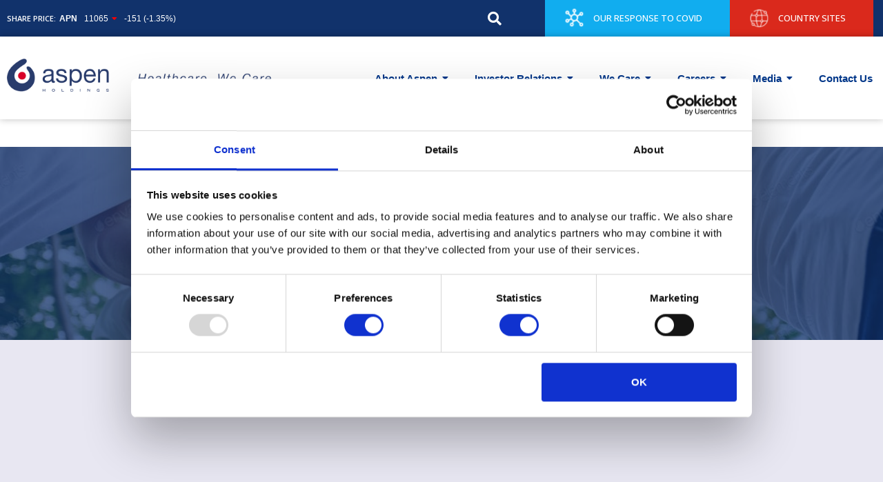

--- FILE ---
content_type: text/html; charset=UTF-8
request_url: https://www.aspenpharma.com/careers-at-aspen/quality-systems/
body_size: 31301
content:
<!DOCTYPE html>
<html lang="en-US">
<head>
	<meta charset="UTF-8">
	<meta name="viewport" content="width=device-width, initial-scale=1.0, viewport-fit=cover" />		<meta name='robots' content='index, follow, max-image-preview:large, max-snippet:-1, max-video-preview:-1' />
	<style>img:is([sizes="auto" i], [sizes^="auto," i]) { contain-intrinsic-size: 3000px 1500px }</style>
	        <script>
        /* Aspen Minimal Header Fixes - Updated 2025-11-18 22:59:18 UTC by levon-brokenponyclub */
        
        // Fix wheelnav error immediately - minimal fix
        if (typeof wheelnav === 'undefined') {
            window.wheelnav = function() { return this; };
            window.wheelnav.prototype = { 
                createWheel: function() { return this; },
                navigateFunction: function() { return this; }
            };
            console.log('🔧 Aspen: wheelnav library polyfill loaded');
        }
        
        // Fix JetElements hooks error - minimal fix  
        window.elementorFrontend = window.elementorFrontend || {};
        window.elementorFrontend.hooks = window.elementorFrontend.hooks || {
            addAction: function() {},
            addFilter: function() {},
            applyFilters: function(tag, value) { return value; },
            doAction: function() {}
        };
        console.log('🔧 Aspen: elementorFrontend.hooks polyfill loaded');
        
        // Suppress errors that break Elementor functionality
        window.onerror = function(msg, url, line, col, error) {
            if (msg.indexOf('wheelnav') !== -1 || 
                msg.indexOf('Cannot read properties of undefined') !== -1 ||
                msg.indexOf('jet-elements') !== -1) {
                console.log('🚨 Aspen: Suppressed header error -', msg);
                return true; // Suppress these specific errors
            }
            return false;
        };
        
        console.log('✅ Aspen: Critical header JS error fixes loaded');
        </script>
        
	<!-- This site is optimized with the Yoast SEO plugin v26.4 - https://yoast.com/wordpress/plugins/seo/ -->
	<title>Quality Systems | Aspen Pharmacare</title>
	<link rel="canonical" href="https://www.aspenpharma.com/careers-at-aspen/quality-systems/" />
	<meta property="og:locale" content="en_US" />
	<meta property="og:type" content="article" />
	<meta property="og:title" content="Quality Systems | Aspen Pharmacare" />
	<meta property="og:description" content="Team Overview The Aspen Quality Assurance Department, as well as various regulatory agencies, conduct audits of potential and existing suppliers to support the high-quality objectives and compliance with GMP across the supply chain.All inspection findings are closely managed through to close-out, with critical findings receiving executive management oversight. Only products that meet the prescribed quality&hellip; Continue reading Quality Systems" />
	<meta property="og:url" content="https://www.aspenpharma.com/careers-at-aspen/quality-systems/" />
	<meta property="og:site_name" content="Aspen Pharmacare" />
	<meta property="article:modified_time" content="2023-01-30T13:45:12+00:00" />
	<meta property="og:image" content="https://www.aspenpharma.com/wp-content/uploads/2022/08/marketing-overview-banner-img.png" />
	<meta name="twitter:card" content="summary_large_image" />
	<meta name="twitter:label1" content="Est. reading time" />
	<meta name="twitter:data1" content="1 minute" />
	<script type="application/ld+json" class="yoast-schema-graph">{"@context":"https://schema.org","@graph":[{"@type":"WebPage","@id":"https://www.aspenpharma.com/careers-at-aspen/quality-systems/","url":"https://www.aspenpharma.com/careers-at-aspen/quality-systems/","name":"Quality Systems | Aspen Pharmacare","isPartOf":{"@id":"https://www.aspenpharma.com/#website"},"primaryImageOfPage":{"@id":"https://www.aspenpharma.com/careers-at-aspen/quality-systems/#primaryimage"},"image":{"@id":"https://www.aspenpharma.com/careers-at-aspen/quality-systems/#primaryimage"},"thumbnailUrl":"https://www.aspenpharma.com/wp-content/uploads/2022/08/marketing-overview-banner-img.png","datePublished":"2022-09-30T06:09:52+00:00","dateModified":"2023-01-30T13:45:12+00:00","breadcrumb":{"@id":"https://www.aspenpharma.com/careers-at-aspen/quality-systems/#breadcrumb"},"inLanguage":"en-US","potentialAction":[{"@type":"ReadAction","target":["https://www.aspenpharma.com/careers-at-aspen/quality-systems/"]}]},{"@type":"ImageObject","inLanguage":"en-US","@id":"https://www.aspenpharma.com/careers-at-aspen/quality-systems/#primaryimage","url":"https://www.aspenpharma.com/wp-content/uploads/2022/08/marketing-overview-banner-img.png","contentUrl":"https://www.aspenpharma.com/wp-content/uploads/2022/08/marketing-overview-banner-img.png","width":564,"height":764},{"@type":"BreadcrumbList","@id":"https://www.aspenpharma.com/careers-at-aspen/quality-systems/#breadcrumb","itemListElement":[{"@type":"ListItem","position":1,"name":"Home","item":"https://www.aspenpharma.com/"},{"@type":"ListItem","position":2,"name":"Careers at Aspen","item":"https://www.aspenpharma.com/careers-at-aspen/"},{"@type":"ListItem","position":3,"name":"Quality Systems"}]},{"@type":"WebSite","@id":"https://www.aspenpharma.com/#website","url":"https://www.aspenpharma.com/","name":"Aspen Pharmacare","description":"","publisher":{"@id":"https://www.aspenpharma.com/#organization"},"potentialAction":[{"@type":"SearchAction","target":{"@type":"EntryPoint","urlTemplate":"https://www.aspenpharma.com/?s={search_term_string}"},"query-input":{"@type":"PropertyValueSpecification","valueRequired":true,"valueName":"search_term_string"}}],"inLanguage":"en-US"},{"@type":"Organization","@id":"https://www.aspenpharma.com/#organization","name":"Aspen Pharmacare","url":"https://www.aspenpharma.com/","logo":{"@type":"ImageObject","inLanguage":"en-US","@id":"https://www.aspenpharma.com/#/schema/logo/image/","url":"https://www.aspenpharma.com/wp-content/uploads/2022/07/aspen-holdings-logo-img.png","contentUrl":"https://www.aspenpharma.com/wp-content/uploads/2022/07/aspen-holdings-logo-img.png","width":1000,"height":124,"caption":"Aspen Pharmacare"},"image":{"@id":"https://www.aspenpharma.com/#/schema/logo/image/"}}]}</script>
	<!-- / Yoast SEO plugin. -->


<link rel='dns-prefetch' href='//cdnjs.cloudflare.com' />
<link rel='dns-prefetch' href='//www.googletagmanager.com' />
<link rel='dns-prefetch' href='//fonts.googleapis.com' />
<link rel="preconnect" href="https://fonts.googleapis.com" crossorigin><link rel="preconnect" href="https://fonts.gstatic.com" crossorigin><link rel="dns-prefetch" href="//ajax.googleapis.com"><link rel="dns-prefetch" href="//www.google-analytics.com"><link rel="stylesheet" type="text/css" href="https://use.typekit.net/vho7blu.css"><style id='classic-theme-styles-inline-css'>
/*! This file is auto-generated */
.wp-block-button__link{color:#fff;background-color:#32373c;border-radius:9999px;box-shadow:none;text-decoration:none;padding:calc(.667em + 2px) calc(1.333em + 2px);font-size:1.125em}.wp-block-file__button{background:#32373c;color:#fff;text-decoration:none}
</style>
<link rel='stylesheet' id='twenty-twenty-one-custom-color-overrides-css' href='https://www.aspenpharma.com/wp-content/themes/twentytwentyone/assets/css/custom-color-overrides.css' media='all' />
<style id='twenty-twenty-one-custom-color-overrides-inline-css'>
:root .editor-styles-wrapper{--global--color-background: #ffffff;--global--color-primary: #000;--global--color-secondary: #000;--button--color-background: #000;--button--color-text-hover: #000;}
</style>
<style id='global-styles-inline-css'>
:root{--wp--preset--aspect-ratio--square: 1;--wp--preset--aspect-ratio--4-3: 4/3;--wp--preset--aspect-ratio--3-4: 3/4;--wp--preset--aspect-ratio--3-2: 3/2;--wp--preset--aspect-ratio--2-3: 2/3;--wp--preset--aspect-ratio--16-9: 16/9;--wp--preset--aspect-ratio--9-16: 9/16;--wp--preset--color--black: #000000;--wp--preset--color--cyan-bluish-gray: #abb8c3;--wp--preset--color--white: #FFFFFF;--wp--preset--color--pale-pink: #f78da7;--wp--preset--color--vivid-red: #cf2e2e;--wp--preset--color--luminous-vivid-orange: #ff6900;--wp--preset--color--luminous-vivid-amber: #fcb900;--wp--preset--color--light-green-cyan: #7bdcb5;--wp--preset--color--vivid-green-cyan: #00d084;--wp--preset--color--pale-cyan-blue: #8ed1fc;--wp--preset--color--vivid-cyan-blue: #0693e3;--wp--preset--color--vivid-purple: #9b51e0;--wp--preset--color--dark-gray: #28303D;--wp--preset--color--gray: #39414D;--wp--preset--color--green: #D1E4DD;--wp--preset--color--blue: #D1DFE4;--wp--preset--color--purple: #D1D1E4;--wp--preset--color--red: #E4D1D1;--wp--preset--color--orange: #E4DAD1;--wp--preset--color--yellow: #EEEADD;--wp--preset--gradient--vivid-cyan-blue-to-vivid-purple: linear-gradient(135deg,rgba(6,147,227,1) 0%,rgb(155,81,224) 100%);--wp--preset--gradient--light-green-cyan-to-vivid-green-cyan: linear-gradient(135deg,rgb(122,220,180) 0%,rgb(0,208,130) 100%);--wp--preset--gradient--luminous-vivid-amber-to-luminous-vivid-orange: linear-gradient(135deg,rgba(252,185,0,1) 0%,rgba(255,105,0,1) 100%);--wp--preset--gradient--luminous-vivid-orange-to-vivid-red: linear-gradient(135deg,rgba(255,105,0,1) 0%,rgb(207,46,46) 100%);--wp--preset--gradient--very-light-gray-to-cyan-bluish-gray: linear-gradient(135deg,rgb(238,238,238) 0%,rgb(169,184,195) 100%);--wp--preset--gradient--cool-to-warm-spectrum: linear-gradient(135deg,rgb(74,234,220) 0%,rgb(151,120,209) 20%,rgb(207,42,186) 40%,rgb(238,44,130) 60%,rgb(251,105,98) 80%,rgb(254,248,76) 100%);--wp--preset--gradient--blush-light-purple: linear-gradient(135deg,rgb(255,206,236) 0%,rgb(152,150,240) 100%);--wp--preset--gradient--blush-bordeaux: linear-gradient(135deg,rgb(254,205,165) 0%,rgb(254,45,45) 50%,rgb(107,0,62) 100%);--wp--preset--gradient--luminous-dusk: linear-gradient(135deg,rgb(255,203,112) 0%,rgb(199,81,192) 50%,rgb(65,88,208) 100%);--wp--preset--gradient--pale-ocean: linear-gradient(135deg,rgb(255,245,203) 0%,rgb(182,227,212) 50%,rgb(51,167,181) 100%);--wp--preset--gradient--electric-grass: linear-gradient(135deg,rgb(202,248,128) 0%,rgb(113,206,126) 100%);--wp--preset--gradient--midnight: linear-gradient(135deg,rgb(2,3,129) 0%,rgb(40,116,252) 100%);--wp--preset--gradient--purple-to-yellow: linear-gradient(160deg, #D1D1E4 0%, #EEEADD 100%);--wp--preset--gradient--yellow-to-purple: linear-gradient(160deg, #EEEADD 0%, #D1D1E4 100%);--wp--preset--gradient--green-to-yellow: linear-gradient(160deg, #D1E4DD 0%, #EEEADD 100%);--wp--preset--gradient--yellow-to-green: linear-gradient(160deg, #EEEADD 0%, #D1E4DD 100%);--wp--preset--gradient--red-to-yellow: linear-gradient(160deg, #E4D1D1 0%, #EEEADD 100%);--wp--preset--gradient--yellow-to-red: linear-gradient(160deg, #EEEADD 0%, #E4D1D1 100%);--wp--preset--gradient--purple-to-red: linear-gradient(160deg, #D1D1E4 0%, #E4D1D1 100%);--wp--preset--gradient--red-to-purple: linear-gradient(160deg, #E4D1D1 0%, #D1D1E4 100%);--wp--preset--font-size--small: 18px;--wp--preset--font-size--medium: 20px;--wp--preset--font-size--large: 24px;--wp--preset--font-size--x-large: 42px;--wp--preset--font-size--extra-small: 16px;--wp--preset--font-size--normal: 20px;--wp--preset--font-size--extra-large: 40px;--wp--preset--font-size--huge: 96px;--wp--preset--font-size--gigantic: 144px;--wp--preset--spacing--20: 0.44rem;--wp--preset--spacing--30: 0.67rem;--wp--preset--spacing--40: 1rem;--wp--preset--spacing--50: 1.5rem;--wp--preset--spacing--60: 2.25rem;--wp--preset--spacing--70: 3.38rem;--wp--preset--spacing--80: 5.06rem;--wp--preset--shadow--natural: 6px 6px 9px rgba(0, 0, 0, 0.2);--wp--preset--shadow--deep: 12px 12px 50px rgba(0, 0, 0, 0.4);--wp--preset--shadow--sharp: 6px 6px 0px rgba(0, 0, 0, 0.2);--wp--preset--shadow--outlined: 6px 6px 0px -3px rgba(255, 255, 255, 1), 6px 6px rgba(0, 0, 0, 1);--wp--preset--shadow--crisp: 6px 6px 0px rgba(0, 0, 0, 1);}:where(.is-layout-flex){gap: 0.5em;}:where(.is-layout-grid){gap: 0.5em;}body .is-layout-flex{display: flex;}.is-layout-flex{flex-wrap: wrap;align-items: center;}.is-layout-flex > :is(*, div){margin: 0;}body .is-layout-grid{display: grid;}.is-layout-grid > :is(*, div){margin: 0;}:where(.wp-block-columns.is-layout-flex){gap: 2em;}:where(.wp-block-columns.is-layout-grid){gap: 2em;}:where(.wp-block-post-template.is-layout-flex){gap: 1.25em;}:where(.wp-block-post-template.is-layout-grid){gap: 1.25em;}.has-black-color{color: var(--wp--preset--color--black) !important;}.has-cyan-bluish-gray-color{color: var(--wp--preset--color--cyan-bluish-gray) !important;}.has-white-color{color: var(--wp--preset--color--white) !important;}.has-pale-pink-color{color: var(--wp--preset--color--pale-pink) !important;}.has-vivid-red-color{color: var(--wp--preset--color--vivid-red) !important;}.has-luminous-vivid-orange-color{color: var(--wp--preset--color--luminous-vivid-orange) !important;}.has-luminous-vivid-amber-color{color: var(--wp--preset--color--luminous-vivid-amber) !important;}.has-light-green-cyan-color{color: var(--wp--preset--color--light-green-cyan) !important;}.has-vivid-green-cyan-color{color: var(--wp--preset--color--vivid-green-cyan) !important;}.has-pale-cyan-blue-color{color: var(--wp--preset--color--pale-cyan-blue) !important;}.has-vivid-cyan-blue-color{color: var(--wp--preset--color--vivid-cyan-blue) !important;}.has-vivid-purple-color{color: var(--wp--preset--color--vivid-purple) !important;}.has-black-background-color{background-color: var(--wp--preset--color--black) !important;}.has-cyan-bluish-gray-background-color{background-color: var(--wp--preset--color--cyan-bluish-gray) !important;}.has-white-background-color{background-color: var(--wp--preset--color--white) !important;}.has-pale-pink-background-color{background-color: var(--wp--preset--color--pale-pink) !important;}.has-vivid-red-background-color{background-color: var(--wp--preset--color--vivid-red) !important;}.has-luminous-vivid-orange-background-color{background-color: var(--wp--preset--color--luminous-vivid-orange) !important;}.has-luminous-vivid-amber-background-color{background-color: var(--wp--preset--color--luminous-vivid-amber) !important;}.has-light-green-cyan-background-color{background-color: var(--wp--preset--color--light-green-cyan) !important;}.has-vivid-green-cyan-background-color{background-color: var(--wp--preset--color--vivid-green-cyan) !important;}.has-pale-cyan-blue-background-color{background-color: var(--wp--preset--color--pale-cyan-blue) !important;}.has-vivid-cyan-blue-background-color{background-color: var(--wp--preset--color--vivid-cyan-blue) !important;}.has-vivid-purple-background-color{background-color: var(--wp--preset--color--vivid-purple) !important;}.has-black-border-color{border-color: var(--wp--preset--color--black) !important;}.has-cyan-bluish-gray-border-color{border-color: var(--wp--preset--color--cyan-bluish-gray) !important;}.has-white-border-color{border-color: var(--wp--preset--color--white) !important;}.has-pale-pink-border-color{border-color: var(--wp--preset--color--pale-pink) !important;}.has-vivid-red-border-color{border-color: var(--wp--preset--color--vivid-red) !important;}.has-luminous-vivid-orange-border-color{border-color: var(--wp--preset--color--luminous-vivid-orange) !important;}.has-luminous-vivid-amber-border-color{border-color: var(--wp--preset--color--luminous-vivid-amber) !important;}.has-light-green-cyan-border-color{border-color: var(--wp--preset--color--light-green-cyan) !important;}.has-vivid-green-cyan-border-color{border-color: var(--wp--preset--color--vivid-green-cyan) !important;}.has-pale-cyan-blue-border-color{border-color: var(--wp--preset--color--pale-cyan-blue) !important;}.has-vivid-cyan-blue-border-color{border-color: var(--wp--preset--color--vivid-cyan-blue) !important;}.has-vivid-purple-border-color{border-color: var(--wp--preset--color--vivid-purple) !important;}.has-vivid-cyan-blue-to-vivid-purple-gradient-background{background: var(--wp--preset--gradient--vivid-cyan-blue-to-vivid-purple) !important;}.has-light-green-cyan-to-vivid-green-cyan-gradient-background{background: var(--wp--preset--gradient--light-green-cyan-to-vivid-green-cyan) !important;}.has-luminous-vivid-amber-to-luminous-vivid-orange-gradient-background{background: var(--wp--preset--gradient--luminous-vivid-amber-to-luminous-vivid-orange) !important;}.has-luminous-vivid-orange-to-vivid-red-gradient-background{background: var(--wp--preset--gradient--luminous-vivid-orange-to-vivid-red) !important;}.has-very-light-gray-to-cyan-bluish-gray-gradient-background{background: var(--wp--preset--gradient--very-light-gray-to-cyan-bluish-gray) !important;}.has-cool-to-warm-spectrum-gradient-background{background: var(--wp--preset--gradient--cool-to-warm-spectrum) !important;}.has-blush-light-purple-gradient-background{background: var(--wp--preset--gradient--blush-light-purple) !important;}.has-blush-bordeaux-gradient-background{background: var(--wp--preset--gradient--blush-bordeaux) !important;}.has-luminous-dusk-gradient-background{background: var(--wp--preset--gradient--luminous-dusk) !important;}.has-pale-ocean-gradient-background{background: var(--wp--preset--gradient--pale-ocean) !important;}.has-electric-grass-gradient-background{background: var(--wp--preset--gradient--electric-grass) !important;}.has-midnight-gradient-background{background: var(--wp--preset--gradient--midnight) !important;}.has-small-font-size{font-size: var(--wp--preset--font-size--small) !important;}.has-medium-font-size{font-size: var(--wp--preset--font-size--medium) !important;}.has-large-font-size{font-size: var(--wp--preset--font-size--large) !important;}.has-x-large-font-size{font-size: var(--wp--preset--font-size--x-large) !important;}
:where(.wp-block-post-template.is-layout-flex){gap: 1.25em;}:where(.wp-block-post-template.is-layout-grid){gap: 1.25em;}
:where(.wp-block-columns.is-layout-flex){gap: 2em;}:where(.wp-block-columns.is-layout-grid){gap: 2em;}
:root :where(.wp-block-pullquote){font-size: 1.5em;line-height: 1.6;}
</style>
<link rel='stylesheet' id='wpdm-fonticon-css' href='https://www.aspenpharma.com/wp-content/plugins/download-manager/assets/wpdm-iconfont/css/wpdm-icons.css' media='all' />
<link rel='stylesheet' id='wpdm-front-css' href='https://www.aspenpharma.com/wp-content/plugins/download-manager/assets/css/front.min.css' media='all' />
<link rel='stylesheet' id='stock-price-ticker-css' href='https://www.aspenpharma.com/wp-content/plugins/oao-stock-price-ticker/style.css' media='all' />
<link rel='stylesheet' id='searchandfilter-css' href='https://www.aspenpharma.com/wp-content/plugins/search-filter/style.css' media='all' />
<link rel='stylesheet' id='jet-elements-css' href='https://www.aspenpharma.com/wp-content/plugins/jet-elements/assets/css/jet-elements.css' media='all' />
<link rel='stylesheet' id='jet-elements-skin-css' href='https://www.aspenpharma.com/wp-content/plugins/jet-elements/assets/css/jet-elements-skin.css' media='all' />
<link rel='stylesheet' id='elementor-icons-css' href='https://www.aspenpharma.com/wp-content/plugins/elementor/assets/lib/eicons/css/elementor-icons.min.css' media='all' />
<style id='elementor-icons-inline-css'>

		.elementor-add-new-section .elementor-add-templately-promo-button{
            background-color: #5d4fff;
            background-image: url(https://www.aspenpharma.com/wp-content/plugins/essential-addons-for-elementor-lite/assets/admin/images/templately/logo-icon.svg);
            background-repeat: no-repeat;
            background-position: center center;
            position: relative;
        }
        
		.elementor-add-new-section .elementor-add-templately-promo-button > i{
            height: 12px;
        }
        
        body .elementor-add-new-section .elementor-add-section-area-button {
            margin-left: 0;
        }

		.elementor-add-new-section .elementor-add-templately-promo-button{
            background-color: #5d4fff;
            background-image: url(https://www.aspenpharma.com/wp-content/plugins/essential-addons-for-elementor-lite/assets/admin/images/templately/logo-icon.svg);
            background-repeat: no-repeat;
            background-position: center center;
            position: relative;
        }
        
		.elementor-add-new-section .elementor-add-templately-promo-button > i{
            height: 12px;
        }
        
        body .elementor-add-new-section .elementor-add-section-area-button {
            margin-left: 0;
        }
</style>
<link rel='stylesheet' id='elementor-frontend-css' href='https://www.aspenpharma.com/wp-content/plugins/elementor/assets/css/frontend-lite.min.css' media='all' />
<link rel='stylesheet' id='swiper-css' href='https://www.aspenpharma.com/wp-content/plugins/elementor/assets/lib/swiper/css/swiper.min.css' media='all' />
<link rel='stylesheet' id='elementor-post-5-css' href='https://www.aspenpharma.com/wp-content/uploads/elementor/css/post-5.css' media='all' />
<link rel='stylesheet' id='elementor-pro-css' href='https://www.aspenpharma.com/wp-content/plugins/elementor-pro/assets/css/frontend-lite.min.css' media='all' />
<link rel='stylesheet' id='elementor-global-css' href='https://www.aspenpharma.com/wp-content/uploads/elementor/css/global.css' media='all' />
<link rel='stylesheet' id='elementor-post-1583-css' href='https://www.aspenpharma.com/wp-content/uploads/elementor/css/post-1583.css' media='all' />
<link rel='stylesheet' id='parent-style-css' href='https://www.aspenpharma.com/wp-content/themes/twentytwentyone/style.css' media='all' />
<link rel='stylesheet' id='child-style-css' href='https://www.aspenpharma.com/wp-content/themes/aspen-pharmacare/style.css' media='all' />
<link rel='stylesheet' id='twenty-twenty-one-style-css' href='https://www.aspenpharma.com/wp-content/themes/twentytwentyone/style.css' media='all' />
<style id='twenty-twenty-one-style-inline-css'>
:root{--global--color-background: #ffffff;--global--color-primary: #000;--global--color-secondary: #000;--button--color-background: #000;--button--color-text-hover: #000;}
</style>
<link rel='stylesheet' id='twenty-twenty-one-print-style-css' href='https://www.aspenpharma.com/wp-content/themes/twentytwentyone/assets/css/print.css' media='print' />
<link rel='stylesheet' id='eael-general-css' href='https://www.aspenpharma.com/wp-content/plugins/essential-addons-for-elementor-lite/assets/front-end/css/view/general.min.css' media='all' />
<link rel='stylesheet' id='eael-158-css' href='https://www.aspenpharma.com/wp-content/uploads/essential-addons-elementor/eael-158.css' media='all' />
<link rel='stylesheet' id='elementor-post-11183-css' href='https://www.aspenpharma.com/wp-content/uploads/elementor/css/post-11183.css' media='all' />
<link rel='stylesheet' id='elementor-post-1898-css' href='https://www.aspenpharma.com/wp-content/uploads/elementor/css/post-1898.css' media='all' />
<link rel='stylesheet' id='elementor-post-11613-css' href='https://www.aspenpharma.com/wp-content/uploads/elementor/css/post-11613.css' media='all' />
<link rel='stylesheet' id='elementor-post-158-css' href='https://www.aspenpharma.com/wp-content/uploads/elementor/css/post-158.css' media='all' />
<link rel='stylesheet' id='tablepress-default-css' href='https://www.aspenpharma.com/wp-content/plugins/tablepress/css/build/default.css' media='all' />
<link rel='stylesheet' id='swp-timeline-font-css' href='https://fonts.googleapis.com/css?family=Inter%3A300%2C400%2C500%2C600%2C700%26display%3Dswap%7CRubik%3A400%2C400i%2C500%2C600%2C700%2C800display%3Dswap&#038;display=swap' media='all' />
<link rel='stylesheet' id='swp-timeline-grid-css' href='https://www.aspenpharma.com/wp-content/plugins/swp-timeline/assets/css/swp-grid.css' media='all' />
<link rel='stylesheet' id='magnific-css' href='https://www.aspenpharma.com/wp-content/plugins/swp-timeline/assets/css/magnific.min.css' media='all' />
<link rel='stylesheet' id='owl-css' href='https://www.aspenpharma.com/wp-content/plugins/swp-timeline/assets/css/owl.min.css' media='all' />
<link rel='stylesheet' id='fontawesome-css' href='https://www.aspenpharma.com/wp-content/plugins/swp-timeline/assets/css/fontawesome.min.css' media='all' />
<link rel='stylesheet' id='swp-timeline-global-css' href='https://www.aspenpharma.com/wp-content/plugins/swp-timeline/assets/css/swp-global.css' media='all' />
<link rel='stylesheet' id='swp-timeline-main-css' href='https://www.aspenpharma.com/wp-content/plugins/swp-timeline/assets/css/swp-styles.css' media='all' />
<link rel='stylesheet' id='wpr-text-animations-css-css' href='https://www.aspenpharma.com/wp-content/plugins/royal-elementor-addons/assets/css/lib/animations/text-animations.min.css' media='all' />
<link rel='stylesheet' id='wpr-addons-css-css' href='https://www.aspenpharma.com/wp-content/plugins/royal-elementor-addons/assets/css/frontend.min.css' media='all' />
<link rel='stylesheet' id='font-awesome-5-all-css' href='https://www.aspenpharma.com/wp-content/plugins/elementor/assets/lib/font-awesome/css/all.min.css' media='all' />
<link rel='stylesheet' id='google-fonts-1-css' href='https://fonts.googleapis.com/css?family=Open+Sans%3A100%2C100italic%2C200%2C200italic%2C300%2C300italic%2C400%2C400italic%2C500%2C500italic%2C600%2C600italic%2C700%2C700italic%2C800%2C800italic%2C900%2C900italic&#038;display=auto' media='all' />
<link rel='stylesheet' id='elementor-icons-shared-0-css' href='https://www.aspenpharma.com/wp-content/plugins/elementor/assets/lib/font-awesome/css/fontawesome.min.css' media='all' />
<link rel='stylesheet' id='elementor-icons-fa-regular-css' href='https://www.aspenpharma.com/wp-content/plugins/elementor/assets/lib/font-awesome/css/regular.min.css' media='all' />
<link rel='stylesheet' id='elementor-icons-fa-brands-css' href='https://www.aspenpharma.com/wp-content/plugins/elementor/assets/lib/font-awesome/css/brands.min.css' media='all' />
<link rel='stylesheet' id='elementor-icons-fa-solid-css' href='https://www.aspenpharma.com/wp-content/plugins/elementor/assets/lib/font-awesome/css/solid.min.css' media='all' />
<link rel="preconnect" href="https://fonts.gstatic.com/" crossorigin><script data-aspen-fix="wheelnav" src="https://cdnjs.cloudflare.com/ajax/libs/wheelnav/1.7.4/wheelnav.min.js" id="wheelnav-cdn-fix-js"></script>
<script data-cfasync="false" src="https://www.aspenpharma.com/wp-includes/js/jquery/jquery.min.js" id="jquery-core-js"></script>
<script data-cfasync="false" src="https://www.aspenpharma.com/wp-includes/js/jquery/jquery-migrate.min.js" id="jquery-migrate-js"></script>
<script src="https://www.aspenpharma.com/wp-content/plugins/download-manager/assets/js/wpdm.min.js" id="wpdm-frontend-js-js"></script>
<script id="wpdm-frontjs-js-extra">
var wpdm_url = {"home":"https:\/\/www.aspenpharma.com\/","site":"https:\/\/www.aspenpharma.com\/","ajax":"https:\/\/www.aspenpharma.com\/wp-admin\/admin-ajax.php"};
var wpdm_js = {"spinner":"<i class=\"wpdm-icon wpdm-sun wpdm-spin\"><\/i>","client_id":"ee2b6b8044a225346c730a3f1418557a"};
var wpdm_strings = {"pass_var":"Password Verified!","pass_var_q":"Please click following button to start download.","start_dl":"Start Download"};
</script>
<script src="https://www.aspenpharma.com/wp-content/plugins/download-manager/assets/js/front.min.js" id="wpdm-frontjs-js"></script>
<script src="https://www.aspenpharma.com/wp-content/themes/aspen-pharmacare/js/scripts.js" id="general-js"></script>
<script id="twenty-twenty-one-ie11-polyfills-js-after">
( Element.prototype.matches && Element.prototype.closest && window.NodeList && NodeList.prototype.forEach ) || document.write( '<script src="https://www.aspenpharma.com/wp-content/themes/twentytwentyone/assets/js/polyfills.js"></scr' + 'ipt>' );
</script>
<script src="https://www.aspenpharma.com/wp-content/themes/twentytwentyone/assets/js/primary-navigation.js" id="twenty-twenty-one-primary-navigation-script-js" defer data-wp-strategy="defer"></script>

<!-- Google tag (gtag.js) snippet added by Site Kit -->
<!-- Google Analytics snippet added by Site Kit -->
<script src="https://www.googletagmanager.com/gtag/js?id=GT-MKRC2LR" id="google_gtagjs-js" async></script>
<script id="google_gtagjs-js-after">
window.dataLayer = window.dataLayer || [];function gtag(){dataLayer.push(arguments);}
gtag("set","linker",{"domains":["www.aspenpharma.com"]});
gtag("js", new Date());
gtag("set", "developer_id.dZTNiMT", true);
gtag("config", "GT-MKRC2LR");
</script>
<script src="https://www.aspenpharma.com/wp-content/plugins/stock-market-ticker/assets/stockdio-wp.js" id="customStockdioJs-js"></script>
<meta name="generator" content="Site Kit by Google 1.166.0" /><meta name="generator" content="Elementor 3.15.3; features: e_dom_optimization, e_optimized_assets_loading, e_optimized_css_loading, additional_custom_breakpoints; settings: css_print_method-external, google_font-enabled, font_display-auto">
<script id="Cookiebot" src="https://consent.cookiebot.com/uc.js"
    data-cbid="46741fee-3025-4b75-9006-71e749f973d0"
    data-blockingmode="auto"
    data-countries="ZA"
    type="text/javascript">
</script>

<style id="custom-background-css">
body.custom-background { background-color: #ffffff; }
</style>
	<link rel="icon" href="https://www.aspenpharma.com/wp-content/uploads/2022/07/favicon-150x150.png" sizes="32x32" />
<link rel="icon" href="https://www.aspenpharma.com/wp-content/uploads/2022/07/favicon.png" sizes="192x192" />
<link rel="apple-touch-icon" href="https://www.aspenpharma.com/wp-content/uploads/2022/07/favicon.png" />
<meta name="msapplication-TileImage" content="https://www.aspenpharma.com/wp-content/uploads/2022/07/favicon.png" />
		<style id="wp-custom-css">
			.post-content-container .elementor-column>.elementor-element-populated {
	padding:0 !important;
}


.elementor-15989 .elementor-element.elementor-element-b091583 .elementor-heading-title {
	min-height:90px;
}


    /* ===============================
    TAB NAV WRAPPER
    =============================== */

.eael-tabs-nav {
        max-width: 760px;
        margin: 0 auto 2.5rem;
    }


    /* ===============================
    TAB LIST (layout)
    =============================== */
 .eael-tabs-nav ul {
        display: flex;
        justify-content: center;
        align-items: stretch;
        gap: 2.5rem;
        padding: 0;
        margin: 0;
        list-style: none;
    }


    /* Responsive gap */
    @media (max-width: 768px) {
        #tabbed-posts-wrapper .eael-tabs-nav ul {
            gap: 2rem;
        }
    }

    @media (max-width: 480px) {
        #tabbed-posts-wrapper .eael-tabs-nav ul {
            gap: 1.25rem;
        }
    }


    /* ===============================
    TAB ITEMS (equal width)
    =============================== */

.eael-tab-item-trigger {
        flex: 1 1 0;
        text-align: center;
        cursor: pointer;
        position: relative;
        padding: 1rem 0 !important;
        transition: transform 0.25s ease;
    }


    /* ===============================
    TAB LABEL
    =============================== */
.eael-tab-title {
        display: inline-block;
        font-weight: 500 !important;
   
    }


    /* ===============================
    HOVER (entrance)
    =============================== */

    #tabbed-posts-wrapper .eael-tab-item-trigger:hover .eael-tab-title {
        opacity: 0.85;
        transform: translateY(0);
    }


    /* ===============================
    ACTIVE TAB
    =============================== */

    #tabbed-posts-wrapper .eael-tab-item-trigger.active .eael-tab-title {
        opacity: 1;
        transform: translateY(0);
    }

		</style>
		<style id="wpr_lightbox_styles">
				.lg-backdrop {
					background-color: rgba(0,0,0,0.6) !important;
				}
				.lg-toolbar,
				.lg-dropdown {
					background-color: rgba(0,0,0,0.8) !important;
				}
				.lg-dropdown:after {
					border-bottom-color: rgba(0,0,0,0.8) !important;
				}
				.lg-sub-html {
					background-color: rgba(0,0,0,0.8) !important;
				}
				.lg-thumb-outer,
				.lg-progress-bar {
					background-color: #444444 !important;
				}
				.lg-progress {
					background-color: #a90707 !important;
				}
				.lg-icon {
					color: #efefef !important;
					font-size: 20px !important;
				}
				.lg-icon.lg-toogle-thumb {
					font-size: 24px !important;
				}
				.lg-icon:hover,
				.lg-dropdown-text:hover {
					color: #ffffff !important;
				}
				.lg-sub-html,
				.lg-dropdown-text {
					color: #efefef !important;
					font-size: 14px !important;
				}
				#lg-counter {
					color: #efefef !important;
					font-size: 14px !important;
				}
				.lg-prev,
				.lg-next {
					font-size: 35px !important;
				}

				/* Defaults */
				.lg-icon {
				background-color: transparent !important;
				}

				#lg-counter {
				opacity: 0.9;
				}

				.lg-thumb-outer {
				padding: 0 10px;
				}

				.lg-thumb-item {
				border-radius: 0 !important;
				border: none !important;
				opacity: 0.5;
				}

				.lg-thumb-item.active {
					opacity: 1;
				}
	         </style><meta name="generator" content="WordPress Download Manager 3.3.32" />
                <style>
        /* WPDM Link Template Styles */        </style>
                <style>

            :root {
                --color-primary: #4a8eff;
                --color-primary-rgb: 74, 142, 255;
                --color-primary-hover: #5998ff;
                --color-primary-active: #3281ff;
                --clr-sec: #6c757d;
                --clr-sec-rgb: 108, 117, 125;
                --clr-sec-hover: #6c757d;
                --clr-sec-active: #6c757d;
                --color-secondary: #6c757d;
                --color-secondary-rgb: 108, 117, 125;
                --color-secondary-hover: #6c757d;
                --color-secondary-active: #6c757d;
                --color-success: #018e11;
                --color-success-rgb: 1, 142, 17;
                --color-success-hover: #0aad01;
                --color-success-active: #0c8c01;
                --color-info: #2CA8FF;
                --color-info-rgb: 44, 168, 255;
                --color-info-hover: #2CA8FF;
                --color-info-active: #2CA8FF;
                --color-warning: #FFB236;
                --color-warning-rgb: 255, 178, 54;
                --color-warning-hover: #FFB236;
                --color-warning-active: #FFB236;
                --color-danger: #ff5062;
                --color-danger-rgb: 255, 80, 98;
                --color-danger-hover: #ff5062;
                --color-danger-active: #ff5062;
                --color-green: #30b570;
                --color-blue: #0073ff;
                --color-purple: #8557D3;
                --color-red: #ff5062;
                --color-muted: rgba(69, 89, 122, 0.6);
                --wpdm-font: "Sen", -apple-system, BlinkMacSystemFont, "Segoe UI", Roboto, Helvetica, Arial, sans-serif, "Apple Color Emoji", "Segoe UI Emoji", "Segoe UI Symbol";
            }

            .wpdm-download-link.btn.btn-primary {
                border-radius: 4px;
            }


        </style>
        </head>
<body class="wp-singular page-template page-template-elementor_header_footer page page-id-1583 page-child parent-pageid-497 custom-background wp-custom-logo wp-embed-responsive wp-theme-twentytwentyone wp-child-theme-aspen-pharmacare is-light-theme has-background-white no-js singular has-main-navigation elementor-default elementor-template-full-width elementor-kit-5 elementor-page elementor-page-1583">
		<div data-elementor-type="header" data-elementor-id="11613" class="elementor elementor-11613 elementor-location-header">
								<header class="elementor-section elementor-top-section elementor-element elementor-element-fc3d237 elementor-section-content-middle elementor-section-height-min-height elementor-section-boxed elementor-section-height-default elementor-section-items-middle" data-id="fc3d237" data-element_type="section" id="top-bar-container" data-settings="{&quot;background_background&quot;:&quot;classic&quot;,&quot;jet_parallax_layout_list&quot;:[]}">
						<div class="elementor-container elementor-column-gap-no">
					<div class="elementor-column elementor-col-33 elementor-top-column elementor-element elementor-element-934ee71" data-id="934ee71" data-element_type="column">
			<div class="elementor-widget-wrap elementor-element-populated">
								<div class="elementor-element elementor-element-0cccb6c elementor-widget__width-auto elementor-widget elementor-widget-text-editor" data-id="0cccb6c" data-element_type="widget" data-widget_type="text-editor.default">
				<div class="elementor-widget-container">
			<style>/*! elementor - v3.15.0 - 20-08-2023 */
.elementor-widget-text-editor.elementor-drop-cap-view-stacked .elementor-drop-cap{background-color:#69727d;color:#fff}.elementor-widget-text-editor.elementor-drop-cap-view-framed .elementor-drop-cap{color:#69727d;border:3px solid;background-color:transparent}.elementor-widget-text-editor:not(.elementor-drop-cap-view-default) .elementor-drop-cap{margin-top:8px}.elementor-widget-text-editor:not(.elementor-drop-cap-view-default) .elementor-drop-cap-letter{width:1em;height:1em}.elementor-widget-text-editor .elementor-drop-cap{float:left;text-align:center;line-height:1;font-size:50px}.elementor-widget-text-editor .elementor-drop-cap-letter{display:inline-block}</style>				<p>Share Price:</p>						</div>
				</div>
				<div class="elementor-element elementor-element-0eb1272 elementor-widget__width-inherit stock-ticker elementor-widget elementor-widget-shortcode" data-id="0eb1272" data-element_type="widget" data-widget_type="shortcode.default">
				<div class="elementor-widget-container">
					<div class="elementor-shortcode"><div class="stock-price-ticker"><span class="code">APN</span><span class="shortname">ASPEN</span><span class="longname">Aspen Pharmacare Hldgs</span><span class="shareprice">11065</span><span class="move" id="stock-price-arrow"><i class="fas fa-caret-down" style="color:red;"></i>-151 (-1.35%)</span></div></div>
				</div>
				</div>
					</div>
		</div>
				<div class="elementor-column elementor-col-33 elementor-top-column elementor-element elementor-element-15923e2" data-id="15923e2" data-element_type="column">
			<div class="elementor-widget-wrap elementor-element-populated">
								<div class="elementor-element elementor-element-7ea6e2c elementor-search-form--skin-full_screen elementor-widget elementor-widget-search-form" data-id="7ea6e2c" data-element_type="widget" data-settings="{&quot;skin&quot;:&quot;full_screen&quot;}" data-widget_type="search-form.default">
				<div class="elementor-widget-container">
			<link rel="stylesheet" href="https://www.aspenpharma.com/wp-content/plugins/elementor-pro/assets/css/widget-theme-elements.min.css">		<form class="elementor-search-form" role="search" action="https://www.aspenpharma.com" method="get">
									<div class="elementor-search-form__toggle" tabindex="0" role="button">
				<i aria-hidden="true" class="fas fa-search"></i>				<span class="elementor-screen-only">Search</span>
			</div>
						<div class="elementor-search-form__container">
								<input placeholder="Search..." class="elementor-search-form__input" type="search" name="s" title="Search" value="">
																<div class="dialog-lightbox-close-button dialog-close-button">
					<i aria-hidden="true" class="eicon-close"></i>					<span class="elementor-screen-only">Close this search box.</span>
				</div>
							</div>
		</form>
				</div>
				</div>
					</div>
		</div>
				<div class="elementor-column elementor-col-33 elementor-top-column elementor-element elementor-element-84c875d" data-id="84c875d" data-element_type="column">
			<div class="elementor-widget-wrap elementor-element-populated">
								<div class="elementor-element elementor-element-8624cef elementor-align-right elementor-widget__width-auto covid-btn elementor-widget elementor-widget-button" data-id="8624cef" data-element_type="widget" data-widget_type="button.default">
				<div class="elementor-widget-container">
					<div class="elementor-button-wrapper">
			<a class="elementor-button elementor-button-link elementor-size-lg" href="https://www.aspenpharma.com/our-response-to-covid-19/">
						<span class="elementor-button-content-wrapper">
						<span class="elementor-button-icon elementor-align-icon-left">
				<i aria-hidden="true" class="far fa-address-card"></i>			</span>
						<span class="elementor-button-text">Our Response to Covid</span>
		</span>
					</a>
		</div>
				</div>
				</div>
				<div class="elementor-element elementor-element-e07e87c elementor-align-right elementor-widget__width-auto country-sites-btn elementor-widget elementor-widget-button" data-id="e07e87c" data-element_type="widget" data-widget_type="button.default">
				<div class="elementor-widget-container">
					<div class="elementor-button-wrapper">
			<a class="elementor-button elementor-button-link elementor-size-lg" href="#elementor-action%3Aaction%3Dpopup%3Aopen%26settings%3DeyJpZCI6Ijg4NCIsInRvZ2dsZSI6ZmFsc2V9">
						<span class="elementor-button-content-wrapper">
						<span class="elementor-button-icon elementor-align-icon-left">
				<i aria-hidden="true" class="far fa-address-card"></i>			</span>
						<span class="elementor-button-text">Country Sites</span>
		</span>
					</a>
		</div>
				</div>
				</div>
					</div>
		</div>
							</div>
		</header>
				<header class="elementor-section elementor-top-section elementor-element elementor-element-951f1f0 elementor-section-content-middle elementor-section-height-min-height elementor-section-boxed elementor-section-height-default elementor-section-items-middle" data-id="951f1f0" data-element_type="section" data-settings="{&quot;background_background&quot;:&quot;classic&quot;,&quot;sticky&quot;:&quot;top&quot;,&quot;jet_parallax_layout_list&quot;:[],&quot;sticky_on&quot;:[&quot;desktop&quot;,&quot;tablet&quot;,&quot;mobile&quot;],&quot;sticky_offset&quot;:0,&quot;sticky_effects_offset&quot;:0}">
						<div class="elementor-container elementor-column-gap-default">
					<div class="elementor-column elementor-col-50 elementor-top-column elementor-element elementor-element-a5604b5" data-id="a5604b5" data-element_type="column" data-settings="{&quot;background_background&quot;:&quot;classic&quot;}">
			<div class="elementor-widget-wrap elementor-element-populated">
								<div class="elementor-element elementor-element-463094e elementor-widget elementor-widget-theme-site-logo elementor-widget-image" data-id="463094e" data-element_type="widget" data-widget_type="theme-site-logo.default">
				<div class="elementor-widget-container">
			<style>/*! elementor - v3.15.0 - 20-08-2023 */
.elementor-widget-image{text-align:center}.elementor-widget-image a{display:inline-block}.elementor-widget-image a img[src$=".svg"]{width:48px}.elementor-widget-image img{vertical-align:middle;display:inline-block}</style>								<a href="https://www.aspenpharma.com">
			<img width="1000" height="124" src="https://www.aspenpharma.com/wp-content/uploads/2022/07/aspen-holdings-logo-img.png" class="attachment-full size-full wp-image-30" alt="" srcset="https://www.aspenpharma.com/wp-content/uploads/2022/07/aspen-holdings-logo-img.png 1000w, https://www.aspenpharma.com/wp-content/uploads/2022/07/aspen-holdings-logo-img-300x37.png 300w, https://www.aspenpharma.com/wp-content/uploads/2022/07/aspen-holdings-logo-img-768x95.png 768w" sizes="(max-width: 1000px) 100vw, 1000px" style="width:100%;height:12.4%;max-width:1000px" loading="lazy" />				</a>
											</div>
				</div>
					</div>
		</div>
				<div class="elementor-column elementor-col-50 elementor-top-column elementor-element elementor-element-21c55b8" data-id="21c55b8" data-element_type="column" data-settings="{&quot;background_background&quot;:&quot;classic&quot;}">
			<div class="elementor-widget-wrap elementor-element-populated">
								<div class="elementor-element elementor-element-b4d12f9 wpr-main-menu-align-right wpr-pointer-none wpr-main-menu-align--tabletleft wpr-main-menu-align--mobileleft wpr-sub-icon-caret-down wpr-sub-menu-fx-fade wpr-nav-menu-bp-tablet wpr-mobile-menu-display-dropdown wpr-mobile-menu-full-width wpr-mobile-toggle-v1 wpr-mobile-divider-yes elementor-widget elementor-widget-wpr-mega-menu" data-id="b4d12f9" data-element_type="widget" data-settings="{&quot;menu_layout&quot;:&quot;horizontal&quot;}" data-widget_type="wpr-mega-menu.default">
				<div class="elementor-widget-container">
			<nav class="wpr-nav-menu-container wpr-mega-menu-container wpr-nav-menu-horizontal" data-trigger="hover"><ul id="menu-1-b4d12f9" class="wpr-nav-menu wpr-mega-menu"><li class="menu-item menu-item-type-post_type menu-item-object-page menu-item-has-children menu-item-364 menu-item-has-children wpr-mega-menu-true wpr-mega-menu-pos-default wpr-mega-menu-width-full" data-id="364"><a href="https://www.aspenpharma.com/about-aspen/" class="wpr-menu-item wpr-pointer-item"><span>About Aspen</span><i class="wpr-sub-icon fas" aria-hidden="true"></i></a><div class="wpr-sub-mega-menu">		<div data-elementor-type="wp-post" data-elementor-id="11619" class="elementor elementor-11619">
									<section class="elementor-section elementor-top-section elementor-element elementor-element-c206234 elementor-section-boxed elementor-section-height-default elementor-section-height-default" data-id="c206234" data-element_type="section" data-settings="{&quot;jet_parallax_layout_list&quot;:[]}">
						<div class="elementor-container elementor-column-gap-default">
					<div class="elementor-column elementor-col-33 elementor-top-column elementor-element elementor-element-4383085" data-id="4383085" data-element_type="column">
			<div class="elementor-widget-wrap elementor-element-populated">
								<section class="elementor-section elementor-inner-section elementor-element elementor-element-e30d45b elementor-section-boxed elementor-section-height-default elementor-section-height-default" data-id="e30d45b" data-element_type="section" data-settings="{&quot;jet_parallax_layout_list&quot;:[]}">
						<div class="elementor-container elementor-column-gap-default">
					<div class="elementor-column elementor-col-100 elementor-inner-column elementor-element elementor-element-5e465b3 mega-menu-item-has-children about-us" data-id="5e465b3" data-element_type="column">
			<div class="elementor-widget-wrap elementor-element-populated">
								<div class="elementor-element elementor-element-2727d0c elementor-position-right elementor-vertical-align-middle elementor-view-default elementor-mobile-position-top elementor-widget elementor-widget-icon-box" data-id="2727d0c" data-element_type="widget" data-widget_type="icon-box.default">
				<div class="elementor-widget-container">
			<link rel="stylesheet" href="https://www.aspenpharma.com/wp-content/plugins/elementor/assets/css/widget-icon-box.min.css">		<div class="elementor-icon-box-wrapper">
						<div class="elementor-icon-box-icon">
				<a class="elementor-icon elementor-animation-" href="https://www.aspenpharma.com/about-aspen/">
				<i aria-hidden="true" class="fas fa-long-arrow-alt-right"></i>				</a>
			</div>
						<div class="elementor-icon-box-content">
				<h5 class="elementor-icon-box-title">
					<a href="https://www.aspenpharma.com/about-aspen/" >
						About Aspen					</a>
				</h5>
							</div>
		</div>
				</div>
				</div>
				<div class="elementor-element elementor-element-f984907 elementor-widget-divider--view-line elementor-widget elementor-widget-divider" data-id="f984907" data-element_type="widget" data-widget_type="divider.default">
				<div class="elementor-widget-container">
			<style>/*! elementor - v3.15.0 - 20-08-2023 */
.elementor-widget-divider{--divider-border-style:none;--divider-border-width:1px;--divider-color:#0c0d0e;--divider-icon-size:20px;--divider-element-spacing:10px;--divider-pattern-height:24px;--divider-pattern-size:20px;--divider-pattern-url:none;--divider-pattern-repeat:repeat-x}.elementor-widget-divider .elementor-divider{display:flex}.elementor-widget-divider .elementor-divider__text{font-size:15px;line-height:1;max-width:95%}.elementor-widget-divider .elementor-divider__element{margin:0 var(--divider-element-spacing);flex-shrink:0}.elementor-widget-divider .elementor-icon{font-size:var(--divider-icon-size)}.elementor-widget-divider .elementor-divider-separator{display:flex;margin:0;direction:ltr}.elementor-widget-divider--view-line_icon .elementor-divider-separator,.elementor-widget-divider--view-line_text .elementor-divider-separator{align-items:center}.elementor-widget-divider--view-line_icon .elementor-divider-separator:after,.elementor-widget-divider--view-line_icon .elementor-divider-separator:before,.elementor-widget-divider--view-line_text .elementor-divider-separator:after,.elementor-widget-divider--view-line_text .elementor-divider-separator:before{display:block;content:"";border-bottom:0;flex-grow:1;border-top:var(--divider-border-width) var(--divider-border-style) var(--divider-color)}.elementor-widget-divider--element-align-left .elementor-divider .elementor-divider-separator>.elementor-divider__svg:first-of-type{flex-grow:0;flex-shrink:100}.elementor-widget-divider--element-align-left .elementor-divider-separator:before{content:none}.elementor-widget-divider--element-align-left .elementor-divider__element{margin-left:0}.elementor-widget-divider--element-align-right .elementor-divider .elementor-divider-separator>.elementor-divider__svg:last-of-type{flex-grow:0;flex-shrink:100}.elementor-widget-divider--element-align-right .elementor-divider-separator:after{content:none}.elementor-widget-divider--element-align-right .elementor-divider__element{margin-right:0}.elementor-widget-divider:not(.elementor-widget-divider--view-line_text):not(.elementor-widget-divider--view-line_icon) .elementor-divider-separator{border-top:var(--divider-border-width) var(--divider-border-style) var(--divider-color)}.elementor-widget-divider--separator-type-pattern{--divider-border-style:none}.elementor-widget-divider--separator-type-pattern.elementor-widget-divider--view-line .elementor-divider-separator,.elementor-widget-divider--separator-type-pattern:not(.elementor-widget-divider--view-line) .elementor-divider-separator:after,.elementor-widget-divider--separator-type-pattern:not(.elementor-widget-divider--view-line) .elementor-divider-separator:before,.elementor-widget-divider--separator-type-pattern:not([class*=elementor-widget-divider--view]) .elementor-divider-separator{width:100%;min-height:var(--divider-pattern-height);-webkit-mask-size:var(--divider-pattern-size) 100%;mask-size:var(--divider-pattern-size) 100%;-webkit-mask-repeat:var(--divider-pattern-repeat);mask-repeat:var(--divider-pattern-repeat);background-color:var(--divider-color);-webkit-mask-image:var(--divider-pattern-url);mask-image:var(--divider-pattern-url)}.elementor-widget-divider--no-spacing{--divider-pattern-size:auto}.elementor-widget-divider--bg-round{--divider-pattern-repeat:round}.rtl .elementor-widget-divider .elementor-divider__text{direction:rtl}.e-con-inner>.elementor-widget-divider,.e-con>.elementor-widget-divider{width:var(--container-widget-width,100%);--flex-grow:var(--container-widget-flex-grow)}</style>		<div class="elementor-divider">
			<span class="elementor-divider-separator">
						</span>
		</div>
				</div>
				</div>
				<div class="elementor-element elementor-element-a2c0612 elementor-align-left elementor-mobile-align-left mega-menu-item-has-children corporate-governance elementor-icon-list--layout-traditional elementor-list-item-link-full_width elementor-widget elementor-widget-icon-list" data-id="a2c0612" data-element_type="widget" id="corporate-governance" data-widget_type="icon-list.default">
				<div class="elementor-widget-container">
			<link rel="stylesheet" href="https://www.aspenpharma.com/wp-content/plugins/elementor/assets/css/widget-icon-list.min.css">		<ul class="elementor-icon-list-items">
							<li class="elementor-icon-list-item">
											<a href="https://www.aspenpharma.com/corporate-governance/">

											<span class="elementor-icon-list-text">Corporate Governance </span>
											</a>
									</li>
						</ul>
				</div>
				</div>
				<div class="elementor-element elementor-element-40d9bf3 elementor-align-left elementor-mobile-align-left mega-menu-item-has-children regional-overview elementor-icon-list--layout-traditional elementor-list-item-link-full_width elementor-widget elementor-widget-icon-list" data-id="40d9bf3" data-element_type="widget" id="regional-overview" data-widget_type="icon-list.default">
				<div class="elementor-widget-container">
					<ul class="elementor-icon-list-items">
							<li class="elementor-icon-list-item">
											<a href="#">

											<span class="elementor-icon-list-text">Regional Overviews</span>
											</a>
									</li>
						</ul>
				</div>
				</div>
				<div class="elementor-element elementor-element-657956a elementor-align-left elementor-mobile-align-left mega-menu-item-has-children regional-overview elementor-icon-list--layout-traditional elementor-list-item-link-full_width elementor-widget elementor-widget-icon-list" data-id="657956a" data-element_type="widget" data-widget_type="icon-list.default">
				<div class="elementor-widget-container">
					<ul class="elementor-icon-list-items">
							<li class="elementor-icon-list-item">
											<a href="https://www.aspenpharma.com/about-aspen/#our-leadership">

											<span class="elementor-icon-list-text">Our Leadership</span>
											</a>
									</li>
						</ul>
				</div>
				</div>
				<div class="elementor-element elementor-element-e0f790b elementor-align-left elementor-mobile-align-left mega-menu-item-has-children regional-overview elementor-icon-list--layout-traditional elementor-list-item-link-full_width elementor-widget elementor-widget-icon-list" data-id="e0f790b" data-element_type="widget" data-widget_type="icon-list.default">
				<div class="elementor-widget-container">
					<ul class="elementor-icon-list-items">
							<li class="elementor-icon-list-item">
											<a href="https://www.aspenpharma.com/about-aspen/#global-presence">

											<span class="elementor-icon-list-text">Global Presence</span>
											</a>
									</li>
						</ul>
				</div>
				</div>
				<div class="elementor-element elementor-element-9fa83f3 elementor-align-left elementor-mobile-align-left mega-menu-item-has-children business-segments elementor-icon-list--layout-traditional elementor-list-item-link-full_width elementor-widget elementor-widget-icon-list" data-id="9fa83f3" data-element_type="widget" id="business-segments" data-widget_type="icon-list.default">
				<div class="elementor-widget-container">
					<ul class="elementor-icon-list-items">
							<li class="elementor-icon-list-item">
											<a href="#">

											<span class="elementor-icon-list-text">Business Segments</span>
											</a>
									</li>
						</ul>
				</div>
				</div>
					</div>
		</div>
							</div>
		</section>
					</div>
		</div>
				<div class="elementor-column elementor-col-33 elementor-top-column elementor-element elementor-element-3d132a5" data-id="3d132a5" data-element_type="column">
			<div class="elementor-widget-wrap elementor-element-populated">
								<section class="elementor-section elementor-inner-section elementor-element elementor-element-51b2b4e elementor-section-boxed elementor-section-height-default elementor-section-height-default" data-id="51b2b4e" data-element_type="section" data-settings="{&quot;jet_parallax_layout_list&quot;:[]}">
						<div class="elementor-container elementor-column-gap-default">
					<div class="elementor-column elementor-col-100 elementor-inner-column elementor-element elementor-element-98dea8e mega-menu-item-no-children corporate-governance" data-id="98dea8e" data-element_type="column" id="mega-menu-itemcorporate-governance">
			<div class="elementor-widget-wrap elementor-element-populated">
								<div class="elementor-element elementor-element-32a173a elementor-vertical-align-middle elementor-widget elementor-widget-icon-box" data-id="32a173a" data-element_type="widget" data-widget_type="icon-box.default">
				<div class="elementor-widget-container">
					<div class="elementor-icon-box-wrapper">
						<div class="elementor-icon-box-content">
				<h5 class="elementor-icon-box-title">
					<a href="https://www.aspenpharma.com/corporate-governance/" >
						Corporate Governance					</a>
				</h5>
							</div>
		</div>
				</div>
				</div>
				<div class="elementor-element elementor-element-ef0dc3c elementor-widget-divider--view-line elementor-widget elementor-widget-divider" data-id="ef0dc3c" data-element_type="widget" data-widget_type="divider.default">
				<div class="elementor-widget-container">
					<div class="elementor-divider">
			<span class="elementor-divider-separator">
						</span>
		</div>
				</div>
				</div>
				<div class="elementor-element elementor-element-d2a1057 elementor-widget elementor-widget-text-editor" data-id="d2a1057" data-element_type="widget" data-widget_type="text-editor.default">
				<div class="elementor-widget-container">
							The Board is accountable to shareholders and other stakeholders and is ultimately responsible for the implementation of sound corporate governance practices throughout the Group. Aspen’s Board of Directors is committed to ensuring that the Group adheres to high standards of corporate governance in the conduct of its business.						</div>
				</div>
					</div>
		</div>
							</div>
		</section>
				<section class="elementor-section elementor-inner-section elementor-element elementor-element-bc1692f elementor-section-boxed elementor-section-height-default elementor-section-height-default" data-id="bc1692f" data-element_type="section" data-settings="{&quot;jet_parallax_layout_list&quot;:[]}">
						<div class="elementor-container elementor-column-gap-default">
					<div class="elementor-column elementor-col-100 elementor-inner-column elementor-element elementor-element-2a4c574 mega-menu-item-no-children regional-overview" data-id="2a4c574" data-element_type="column" id="mega-menu-itemregional-overview">
			<div class="elementor-widget-wrap elementor-element-populated">
								<div class="elementor-element elementor-element-4bd163b elementor-vertical-align-middle elementor-widget elementor-widget-icon-box" data-id="4bd163b" data-element_type="widget" data-widget_type="icon-box.default">
				<div class="elementor-widget-container">
					<div class="elementor-icon-box-wrapper">
						<div class="elementor-icon-box-content">
				<h5 class="elementor-icon-box-title">
					<a href="#" >
						Regional Overview					</a>
				</h5>
							</div>
		</div>
				</div>
				</div>
				<div class="elementor-element elementor-element-f5b7ef2 elementor-widget-divider--view-line elementor-widget elementor-widget-divider" data-id="f5b7ef2" data-element_type="widget" data-widget_type="divider.default">
				<div class="elementor-widget-container">
					<div class="elementor-divider">
			<span class="elementor-divider-separator">
						</span>
		</div>
				</div>
				</div>
				<div class="elementor-element elementor-element-3a8a0f0 elementor-align-left elementor-mobile-align-left elementor-icon-list--layout-traditional elementor-list-item-link-full_width elementor-widget elementor-widget-icon-list" data-id="3a8a0f0" data-element_type="widget" data-widget_type="icon-list.default">
				<div class="elementor-widget-container">
					<ul class="elementor-icon-list-items">
							<li class="elementor-icon-list-item">
											<a href="https://www.aspenpharma.com/africa-middle-east/">

											<span class="elementor-icon-list-text">Africa Middle East</span>
											</a>
									</li>
								<li class="elementor-icon-list-item">
											<a href="https://www.aspenpharma.com/americas/">

											<span class="elementor-icon-list-text">Americas</span>
											</a>
									</li>
								<li class="elementor-icon-list-item">
											<a href="https://www.aspenpharma.com/asia/">

											<span class="elementor-icon-list-text">Asia</span>
											</a>
									</li>
								<li class="elementor-icon-list-item">
											<a href="https://www.aspenpharma.com/australasia/">

											<span class="elementor-icon-list-text">Australasia</span>
											</a>
									</li>
								<li class="elementor-icon-list-item">
											<a href="https://www.aspenpharma.com/europe-cis/">

											<span class="elementor-icon-list-text">Europe CIS</span>
											</a>
									</li>
						</ul>
				</div>
				</div>
					</div>
		</div>
							</div>
		</section>
				<section class="elementor-section elementor-inner-section elementor-element elementor-element-66c4008 elementor-section-boxed elementor-section-height-default elementor-section-height-default" data-id="66c4008" data-element_type="section" data-settings="{&quot;jet_parallax_layout_list&quot;:[]}">
						<div class="elementor-container elementor-column-gap-default">
					<div class="elementor-column elementor-col-100 elementor-inner-column elementor-element elementor-element-a10d74f mega-menu-item-no-children business-segmen" data-id="a10d74f" data-element_type="column" id="mega-menu-itembusiness-segments">
			<div class="elementor-widget-wrap elementor-element-populated">
								<div class="elementor-element elementor-element-c495a20 elementor-vertical-align-middle elementor-widget elementor-widget-icon-box" data-id="c495a20" data-element_type="widget" data-widget_type="icon-box.default">
				<div class="elementor-widget-container">
					<div class="elementor-icon-box-wrapper">
						<div class="elementor-icon-box-content">
				<h5 class="elementor-icon-box-title">
					<a href="#" >
						Business Segments					</a>
				</h5>
							</div>
		</div>
				</div>
				</div>
				<div class="elementor-element elementor-element-a44abd8 elementor-widget-divider--view-line elementor-widget elementor-widget-divider" data-id="a44abd8" data-element_type="widget" data-widget_type="divider.default">
				<div class="elementor-widget-container">
					<div class="elementor-divider">
			<span class="elementor-divider-separator">
						</span>
		</div>
				</div>
				</div>
				<div class="elementor-element elementor-element-3194a4a elementor-align-left elementor-mobile-align-left elementor-icon-list--layout-traditional elementor-list-item-link-full_width elementor-widget elementor-widget-icon-list" data-id="3194a4a" data-element_type="widget" data-widget_type="icon-list.default">
				<div class="elementor-widget-container">
					<ul class="elementor-icon-list-items">
							<li class="elementor-icon-list-item">
											<a href="https://www.aspenpharma.com/prescription-business-segment/">

											<span class="elementor-icon-list-text">Prescription</span>
											</a>
									</li>
								<li class="elementor-icon-list-item">
											<a href="https://www.aspenpharma.com/over-the-counter-business-segment/">

											<span class="elementor-icon-list-text">Over the Counter </span>
											</a>
									</li>
								<li class="elementor-icon-list-item">
											<a href="https://www.aspenpharma.com/injectables-business-segment/">

											<span class="elementor-icon-list-text">Injectables</span>
											</a>
									</li>
								<li class="elementor-icon-list-item">
											<a href="https://www.aspenpharma.com/manufacturing-business-segment/">

											<span class="elementor-icon-list-text">Manufacturing </span>
											</a>
									</li>
						</ul>
				</div>
				</div>
					</div>
		</div>
							</div>
		</section>
				<section class="elementor-section elementor-inner-section elementor-element elementor-element-beffb48 elementor-section-boxed elementor-section-height-default elementor-section-height-default" data-id="beffb48" data-element_type="section" data-settings="{&quot;jet_parallax_layout_list&quot;:[]}">
						<div class="elementor-container elementor-column-gap-default">
					<div class="elementor-column elementor-col-100 elementor-inner-column elementor-element elementor-element-2299480 mega-menu-item-no-children manufacturing" data-id="2299480" data-element_type="column" id="mega-menu-itemmanufacturing">
			<div class="elementor-widget-wrap elementor-element-populated">
								<div class="elementor-element elementor-element-a33b307 elementor-vertical-align-middle elementor-widget elementor-widget-icon-box" data-id="a33b307" data-element_type="widget" data-widget_type="icon-box.default">
				<div class="elementor-widget-container">
					<div class="elementor-icon-box-wrapper">
						<div class="elementor-icon-box-content">
				<h5 class="elementor-icon-box-title">
					<a href="https://www.aspenpharma.com/manufacturing/" >
						Manufacturing					</a>
				</h5>
							</div>
		</div>
				</div>
				</div>
				<div class="elementor-element elementor-element-b450686 elementor-widget-divider--view-line elementor-widget elementor-widget-divider" data-id="b450686" data-element_type="widget" data-widget_type="divider.default">
				<div class="elementor-widget-container">
					<div class="elementor-divider">
			<span class="elementor-divider-separator">
						</span>
		</div>
				</div>
				</div>
				<div class="elementor-element elementor-element-fd03afd elementor-widget elementor-widget-text-editor" data-id="fd03afd" data-element_type="widget" data-widget_type="text-editor.default">
				<div class="elementor-widget-container">
							<p>Aspen has 23 manufacturing facilities across 15 sites. Our<br />strategic manufacturing sites are widely accredited, holding international approval from some of the most stringent global regulatory agencies. We manufacture a wide variety of product types including steriles, oral solid dose, liquids, semi-solids, biologicals and APIs.</p>						</div>
				</div>
					</div>
		</div>
							</div>
		</section>
					</div>
		</div>
				<div class="elementor-column elementor-col-33 elementor-top-column elementor-element elementor-element-37c035e" data-id="37c035e" data-element_type="column">
			<div class="elementor-widget-wrap elementor-element-populated">
								<div class="elementor-element elementor-element-4acdbb4 elementor-grid-1 elementor-posts--thumbnail-none elementor-posts--align-left elementor-grid-tablet-2 elementor-grid-mobile-1 elementor-widget elementor-widget-posts" data-id="4acdbb4" data-element_type="widget" data-settings="{&quot;classic_columns&quot;:&quot;1&quot;,&quot;classic_row_gap&quot;:{&quot;unit&quot;:&quot;px&quot;,&quot;size&quot;:20,&quot;sizes&quot;:[]},&quot;classic_columns_tablet&quot;:&quot;2&quot;,&quot;classic_columns_mobile&quot;:&quot;1&quot;,&quot;classic_row_gap_tablet&quot;:{&quot;unit&quot;:&quot;px&quot;,&quot;size&quot;:&quot;&quot;,&quot;sizes&quot;:[]},&quot;classic_row_gap_mobile&quot;:{&quot;unit&quot;:&quot;px&quot;,&quot;size&quot;:&quot;&quot;,&quot;sizes&quot;:[]}}" data-widget_type="posts.classic">
				<div class="elementor-widget-container">
			<link rel="stylesheet" href="https://www.aspenpharma.com/wp-content/plugins/elementor-pro/assets/css/widget-posts.min.css">		<div class="elementor-posts-container elementor-posts elementor-posts--skin-classic elementor-grid">
				<article class="elementor-post elementor-grid-item post-15736 post type-post status-publish format-standard hentry category-2025-annual-results category-featured entry">
				<div class="elementor-post__text">
				<h3 class="elementor-post__title">
			<a href="https://www.aspenpharma.com/sens-29-december-2025/" >
				SENS 29 December 2025			</a>
		</h3>
				<div class="elementor-post__excerpt">
			<p>View or Download</p>
		</div>
		
		<a class="elementor-post__read-more" href="https://www.aspenpharma.com/sens-29-december-2025/" aria-label="Read more about SENS 29 December 2025" >
			Read More »		</a>

				</div>
				</article>
				</div>
		
				</div>
				</div>
				<div class="elementor-element elementor-element-a2d983a elementor-grid-1 elementor-posts--thumbnail-none elementor-posts--align-left elementor-grid-tablet-2 elementor-grid-mobile-1 elementor-widget elementor-widget-posts" data-id="a2d983a" data-element_type="widget" data-settings="{&quot;classic_columns&quot;:&quot;1&quot;,&quot;classic_row_gap&quot;:{&quot;unit&quot;:&quot;px&quot;,&quot;size&quot;:20,&quot;sizes&quot;:[]},&quot;classic_columns_tablet&quot;:&quot;2&quot;,&quot;classic_columns_mobile&quot;:&quot;1&quot;,&quot;classic_row_gap_tablet&quot;:{&quot;unit&quot;:&quot;px&quot;,&quot;size&quot;:&quot;&quot;,&quot;sizes&quot;:[]},&quot;classic_row_gap_mobile&quot;:{&quot;unit&quot;:&quot;px&quot;,&quot;size&quot;:&quot;&quot;,&quot;sizes&quot;:[]}}" data-widget_type="posts.classic">
				<div class="elementor-widget-container">
					<div class="elementor-posts-container elementor-posts elementor-posts--skin-classic elementor-grid">
				<article class="elementor-post elementor-grid-item post-11635 post type-post status-publish format-standard hentry category-2025-annual-results entry">
				<div class="elementor-post__text">
				<h3 class="elementor-post__title">
			<a href="https://www.aspenpharma.com/stakeholder-update-call-presentation-15-january-2026/" >
				Stakeholder Update Call Presentation 15 January 2026			</a>
		</h3>
				<div class="elementor-post__excerpt">
			<p>View or Download</p>
		</div>
		
		<a class="elementor-post__read-more" href="https://www.aspenpharma.com/stakeholder-update-call-presentation-15-january-2026/" aria-label="Read more about Stakeholder Update Call Presentation 15 January 2026" >
			Read More »		</a>

				</div>
				</article>
				</div>
		
				</div>
				</div>
					</div>
		</div>
							</div>
		</section>
							</div>
		</div></li>
<li class="menu-item menu-item-type-post_type menu-item-object-page menu-item-has-children menu-item-12433 menu-item-has-children wpr-mega-menu-true wpr-mega-menu-pos-default wpr-mega-menu-width-full" data-id="12433"><a href="https://www.aspenpharma.com/investor-relations/" class="wpr-menu-item wpr-pointer-item"><span>Investor Relations</span><i class="wpr-sub-icon fas" aria-hidden="true"></i></a><div class="wpr-sub-mega-menu">		<div data-elementor-type="wp-post" data-elementor-id="12606" class="elementor elementor-12606">
									<section class="elementor-section elementor-top-section elementor-element elementor-element-33e23c9 elementor-section-boxed elementor-section-height-default elementor-section-height-default" data-id="33e23c9" data-element_type="section" data-settings="{&quot;jet_parallax_layout_list&quot;:[]}">
						<div class="elementor-container elementor-column-gap-default">
					<div class="elementor-column elementor-col-33 elementor-top-column elementor-element elementor-element-bdc8918" data-id="bdc8918" data-element_type="column">
			<div class="elementor-widget-wrap elementor-element-populated">
								<section class="elementor-section elementor-inner-section elementor-element elementor-element-7e7219e elementor-section-boxed elementor-section-height-default elementor-section-height-default" data-id="7e7219e" data-element_type="section" data-settings="{&quot;jet_parallax_layout_list&quot;:[]}">
						<div class="elementor-container elementor-column-gap-default">
					<div class="elementor-column elementor-col-100 elementor-inner-column elementor-element elementor-element-72d15b6 mega-menu-item-has-children about-us" data-id="72d15b6" data-element_type="column">
			<div class="elementor-widget-wrap elementor-element-populated">
								<div class="elementor-element elementor-element-b7221d7 elementor-position-right elementor-vertical-align-middle elementor-view-default elementor-mobile-position-top elementor-widget elementor-widget-icon-box" data-id="b7221d7" data-element_type="widget" data-widget_type="icon-box.default">
				<div class="elementor-widget-container">
					<div class="elementor-icon-box-wrapper">
						<div class="elementor-icon-box-icon">
				<a class="elementor-icon elementor-animation-" href="https://www.aspenpharma.com/investor-relations/">
				<i aria-hidden="true" class="fas fa-long-arrow-alt-right"></i>				</a>
			</div>
						<div class="elementor-icon-box-content">
				<h5 class="elementor-icon-box-title">
					<a href="https://www.aspenpharma.com/investor-relations/" >
						Investor Relations					</a>
				</h5>
							</div>
		</div>
				</div>
				</div>
				<div class="elementor-element elementor-element-ffd8bc7 elementor-widget-divider--view-line elementor-widget elementor-widget-divider" data-id="ffd8bc7" data-element_type="widget" data-widget_type="divider.default">
				<div class="elementor-widget-container">
					<div class="elementor-divider">
			<span class="elementor-divider-separator">
						</span>
		</div>
				</div>
				</div>
				<div class="elementor-element elementor-element-95bbc3b elementor-align-left elementor-mobile-align-left mega-menu-item-has-children investor-hub elementor-icon-list--layout-traditional elementor-list-item-link-full_width elementor-widget elementor-widget-icon-list" data-id="95bbc3b" data-element_type="widget" data-widget_type="icon-list.default">
				<div class="elementor-widget-container">
					<ul class="elementor-icon-list-items">
							<li class="elementor-icon-list-item">
											<a href="https://www.aspenpharma.com/investor-relations/#investor-hub">

											<span class="elementor-icon-list-text">Investor Hub</span>
											</a>
									</li>
						</ul>
				</div>
				</div>
				<div class="elementor-element elementor-element-585d9a6 elementor-align-left elementor-mobile-align-left mega-menu-item-has-children financial-info elementor-icon-list--layout-traditional elementor-list-item-link-full_width elementor-widget elementor-widget-icon-list" data-id="585d9a6" data-element_type="widget" data-widget_type="icon-list.default">
				<div class="elementor-widget-container">
					<ul class="elementor-icon-list-items">
							<li class="elementor-icon-list-item">
											<a href="https://www.aspenpharma.com/investor-relations/#latest-results">

											<span class="elementor-icon-list-text">Financial Information</span>
											</a>
									</li>
						</ul>
				</div>
				</div>
				<div class="elementor-element elementor-element-c4a3049 elementor-align-left elementor-mobile-align-left mega-menu-item-has-children financial-results elementor-icon-list--layout-traditional elementor-list-item-link-full_width elementor-widget elementor-widget-icon-list" data-id="c4a3049" data-element_type="widget" data-widget_type="icon-list.default">
				<div class="elementor-widget-container">
					<ul class="elementor-icon-list-items">
							<li class="elementor-icon-list-item">
											<a href="https://www.aspenpharma.com/investor-relations/#financial-results-and-presentations">

											<span class="elementor-icon-list-text">Financial Results and Presentations</span>
											</a>
									</li>
						</ul>
				</div>
				</div>
				<div class="elementor-element elementor-element-e6b3b63 elementor-align-left elementor-mobile-align-left mega-menu-item-has-children reporting elementor-icon-list--layout-traditional elementor-list-item-link-full_width elementor-widget elementor-widget-icon-list" data-id="e6b3b63" data-element_type="widget" data-widget_type="icon-list.default">
				<div class="elementor-widget-container">
					<ul class="elementor-icon-list-items">
							<li class="elementor-icon-list-item">
											<a href="https://www.aspenpharma.com/investor-relations/#integrated-reporting">

											<span class="elementor-icon-list-text">Integrated Reporting</span>
											</a>
									</li>
						</ul>
				</div>
				</div>
				<div class="elementor-element elementor-element-ff505f8 elementor-align-left elementor-mobile-align-left mega-menu-item-has-children share-price elementor-icon-list--layout-traditional elementor-list-item-link-full_width elementor-widget elementor-widget-icon-list" data-id="ff505f8" data-element_type="widget" data-widget_type="icon-list.default">
				<div class="elementor-widget-container">
					<ul class="elementor-icon-list-items">
							<li class="elementor-icon-list-item">
											<a href="https://www.aspenpharma.com/investor-relations/#share-price-information">

											<span class="elementor-icon-list-text">Share Price Information</span>
											</a>
									</li>
						</ul>
				</div>
				</div>
				<div class="elementor-element elementor-element-f2c6cc0 elementor-align-left elementor-mobile-align-left mega-menu-item-has-children financial-calendar elementor-icon-list--layout-traditional elementor-list-item-link-full_width elementor-widget elementor-widget-icon-list" data-id="f2c6cc0" data-element_type="widget" data-widget_type="icon-list.default">
				<div class="elementor-widget-container">
					<ul class="elementor-icon-list-items">
							<li class="elementor-icon-list-item">
											<a href="https://www.aspenpharma.com/investor-relations/#financial-calendar">

											<span class="elementor-icon-list-text">Financial Calendar</span>
											</a>
									</li>
						</ul>
				</div>
				</div>
				<div class="elementor-element elementor-element-3068f92 elementor-align-left elementor-mobile-align-left mega-menu-item-has-children sens elementor-icon-list--layout-traditional elementor-list-item-link-full_width elementor-widget elementor-widget-icon-list" data-id="3068f92" data-element_type="widget" data-widget_type="icon-list.default">
				<div class="elementor-widget-container">
					<ul class="elementor-icon-list-items">
							<li class="elementor-icon-list-item">
											<a href="https://www.aspenpharma.com/investor-relations/#sens">

											<span class="elementor-icon-list-text">SENS</span>
											</a>
									</li>
						</ul>
				</div>
				</div>
					</div>
		</div>
							</div>
		</section>
					</div>
		</div>
				<div class="elementor-column elementor-col-33 elementor-top-column elementor-element elementor-element-aa20d4c" data-id="aa20d4c" data-element_type="column">
			<div class="elementor-widget-wrap elementor-element-populated">
								<section class="elementor-section elementor-inner-section elementor-element elementor-element-380b799 elementor-section-boxed elementor-section-height-default elementor-section-height-default" data-id="380b799" data-element_type="section" data-settings="{&quot;jet_parallax_layout_list&quot;:[]}">
						<div class="elementor-container elementor-column-gap-default">
					<div class="elementor-column elementor-col-100 elementor-inner-column elementor-element elementor-element-d6a1fe8 mega-menu-item-has-children investor-relations" data-id="d6a1fe8" data-element_type="column">
			<div class="elementor-widget-wrap elementor-element-populated">
								<div class="elementor-element elementor-element-ecf7840 elementor-vertical-align-middle elementor-widget elementor-widget-icon-box" data-id="ecf7840" data-element_type="widget" data-widget_type="icon-box.default">
				<div class="elementor-widget-container">
					<div class="elementor-icon-box-wrapper">
						<div class="elementor-icon-box-content">
				<h5 class="elementor-icon-box-title">
					<a href="https://www.aspenpharma.com/investor-relations/" >
						Investor Relations					</a>
				</h5>
							</div>
		</div>
				</div>
				</div>
				<div class="elementor-element elementor-element-58d81ec elementor-widget-divider--view-line elementor-widget elementor-widget-divider" data-id="58d81ec" data-element_type="widget" data-widget_type="divider.default">
				<div class="elementor-widget-container">
					<div class="elementor-divider">
			<span class="elementor-divider-separator">
						</span>
		</div>
				</div>
				</div>
				<div class="elementor-element elementor-element-a6debe2 elementor-widget elementor-widget-text-editor" data-id="a6debe2" data-element_type="widget" data-widget_type="text-editor.default">
				<div class="elementor-widget-container">
							Access our investor hub for information and tools including corporate reporting, share price, dividends, calendar, SENS and other relevant documents.						</div>
				</div>
					</div>
		</div>
							</div>
		</section>
					</div>
		</div>
				<div class="elementor-column elementor-col-33 elementor-top-column elementor-element elementor-element-43ff154" data-id="43ff154" data-element_type="column">
			<div class="elementor-widget-wrap elementor-element-populated">
								<div class="elementor-element elementor-element-df71d0e elementor-grid-1 elementor-posts--thumbnail-none elementor-posts--align-left elementor-grid-tablet-2 elementor-grid-mobile-1 elementor-widget elementor-widget-posts" data-id="df71d0e" data-element_type="widget" data-settings="{&quot;classic_columns&quot;:&quot;1&quot;,&quot;classic_row_gap&quot;:{&quot;unit&quot;:&quot;px&quot;,&quot;size&quot;:20,&quot;sizes&quot;:[]},&quot;classic_columns_tablet&quot;:&quot;2&quot;,&quot;classic_columns_mobile&quot;:&quot;1&quot;,&quot;classic_row_gap_tablet&quot;:{&quot;unit&quot;:&quot;px&quot;,&quot;size&quot;:&quot;&quot;,&quot;sizes&quot;:[]},&quot;classic_row_gap_mobile&quot;:{&quot;unit&quot;:&quot;px&quot;,&quot;size&quot;:&quot;&quot;,&quot;sizes&quot;:[]}}" data-widget_type="posts.classic">
				<div class="elementor-widget-container">
					<div class="elementor-posts-container elementor-posts elementor-posts--skin-classic elementor-grid">
				<article class="elementor-post elementor-grid-item post-15736 post type-post status-publish format-standard hentry category-2025-annual-results category-featured entry">
				<div class="elementor-post__text">
				<h3 class="elementor-post__title">
			<a href="https://www.aspenpharma.com/sens-29-december-2025/" >
				SENS 29 December 2025			</a>
		</h3>
				<div class="elementor-post__excerpt">
			<p>View or Download</p>
		</div>
		
		<a class="elementor-post__read-more" href="https://www.aspenpharma.com/sens-29-december-2025/" aria-label="Read more about SENS 29 December 2025" >
			Read More »		</a>

				</div>
				</article>
				</div>
		
				</div>
				</div>
				<div class="elementor-element elementor-element-97240e9 elementor-grid-1 elementor-posts--thumbnail-none elementor-posts--align-left elementor-grid-tablet-2 elementor-grid-mobile-1 elementor-widget elementor-widget-posts" data-id="97240e9" data-element_type="widget" data-settings="{&quot;classic_columns&quot;:&quot;1&quot;,&quot;classic_row_gap&quot;:{&quot;unit&quot;:&quot;px&quot;,&quot;size&quot;:20,&quot;sizes&quot;:[]},&quot;classic_columns_tablet&quot;:&quot;2&quot;,&quot;classic_columns_mobile&quot;:&quot;1&quot;,&quot;classic_row_gap_tablet&quot;:{&quot;unit&quot;:&quot;px&quot;,&quot;size&quot;:&quot;&quot;,&quot;sizes&quot;:[]},&quot;classic_row_gap_mobile&quot;:{&quot;unit&quot;:&quot;px&quot;,&quot;size&quot;:&quot;&quot;,&quot;sizes&quot;:[]}}" data-widget_type="posts.classic">
				<div class="elementor-widget-container">
					<div class="elementor-posts-container elementor-posts elementor-posts--skin-classic elementor-grid">
				<article class="elementor-post elementor-grid-item post-11635 post type-post status-publish format-standard hentry category-2025-annual-results entry">
				<div class="elementor-post__text">
				<h3 class="elementor-post__title">
			<a href="https://www.aspenpharma.com/stakeholder-update-call-presentation-15-january-2026/" >
				Stakeholder Update Call Presentation 15 January 2026			</a>
		</h3>
				<div class="elementor-post__excerpt">
			<p>View or Download</p>
		</div>
		
		<a class="elementor-post__read-more" href="https://www.aspenpharma.com/stakeholder-update-call-presentation-15-january-2026/" aria-label="Read more about Stakeholder Update Call Presentation 15 January 2026" >
			Read More »		</a>

				</div>
				</article>
				</div>
		
				</div>
				</div>
					</div>
		</div>
							</div>
		</section>
							</div>
		</div></li>
<li class="menu-item menu-item-type-post_type menu-item-object-page menu-item-has-children menu-item-2424 menu-item-has-children wpr-mega-menu-true wpr-mega-menu-pos-default wpr-mega-menu-width-full" data-id="2424"><a href="https://www.aspenpharma.com/we-care/" class="wpr-menu-item wpr-pointer-item"><span>We Care</span><i class="wpr-sub-icon fas" aria-hidden="true"></i></a><div class="wpr-sub-mega-menu">		<div data-elementor-type="wp-post" data-elementor-id="11747" class="elementor elementor-11747">
									<section class="elementor-section elementor-top-section elementor-element elementor-element-acbb6af elementor-section-boxed elementor-section-height-default elementor-section-height-default" data-id="acbb6af" data-element_type="section" data-settings="{&quot;jet_parallax_layout_list&quot;:[]}">
						<div class="elementor-container elementor-column-gap-default">
					<div class="elementor-column elementor-col-33 elementor-top-column elementor-element elementor-element-479a578" data-id="479a578" data-element_type="column">
			<div class="elementor-widget-wrap elementor-element-populated">
								<section class="elementor-section elementor-inner-section elementor-element elementor-element-a952128 elementor-section-boxed elementor-section-height-default elementor-section-height-default" data-id="a952128" data-element_type="section" data-settings="{&quot;jet_parallax_layout_list&quot;:[]}">
						<div class="elementor-container elementor-column-gap-default">
					<div class="elementor-column elementor-col-100 elementor-inner-column elementor-element elementor-element-50fc0b7 mega-menu-item-has-children we-care" data-id="50fc0b7" data-element_type="column">
			<div class="elementor-widget-wrap elementor-element-populated">
								<div class="elementor-element elementor-element-03e089f elementor-position-right elementor-vertical-align-middle elementor-view-default elementor-mobile-position-top elementor-widget elementor-widget-icon-box" data-id="03e089f" data-element_type="widget" data-widget_type="icon-box.default">
				<div class="elementor-widget-container">
					<div class="elementor-icon-box-wrapper">
						<div class="elementor-icon-box-icon">
				<span class="elementor-icon elementor-animation-" >
				<i aria-hidden="true" class="fas fa-long-arrow-alt-right"></i>				</span>
			</div>
						<div class="elementor-icon-box-content">
				<h5 class="elementor-icon-box-title">
					<span  >
						We Care					</span>
				</h5>
							</div>
		</div>
				</div>
				</div>
				<div class="elementor-element elementor-element-7bdcee5 elementor-widget-divider--view-line elementor-widget elementor-widget-divider" data-id="7bdcee5" data-element_type="widget" data-widget_type="divider.default">
				<div class="elementor-widget-container">
					<div class="elementor-divider">
			<span class="elementor-divider-separator">
						</span>
		</div>
				</div>
				</div>
				<div class="elementor-element elementor-element-c400534 elementor-align-left elementor-mobile-align-left mega-menu-item-has-children ethics-compliance elementor-icon-list--layout-traditional elementor-list-item-link-full_width elementor-widget elementor-widget-icon-list" data-id="c400534" data-element_type="widget" id="ethics-compliance" data-widget_type="icon-list.default">
				<div class="elementor-widget-container">
					<ul class="elementor-icon-list-items">
							<li class="elementor-icon-list-item">
											<a href="https://www.aspenpharma.com/ethics-and-compliance-management/">

											<span class="elementor-icon-list-text">Ethics & Compliance Management</span>
											</a>
									</li>
						</ul>
				</div>
				</div>
				<div class="elementor-element elementor-element-3b53c68 elementor-align-left elementor-mobile-align-left mega-menu-item-has-children sed-initiatives elementor-icon-list--layout-traditional elementor-list-item-link-full_width elementor-widget elementor-widget-icon-list" data-id="3b53c68" data-element_type="widget" id="sed-initiatives" data-widget_type="icon-list.default">
				<div class="elementor-widget-container">
					<ul class="elementor-icon-list-items">
							<li class="elementor-icon-list-item">
											<a href="https://www.aspenpharma.com/category/media/sed-initiatives/">

											<span class="elementor-icon-list-text">SED Initiatives</span>
											</a>
									</li>
						</ul>
				</div>
				</div>
				<div class="elementor-element elementor-element-a86b085 elementor-align-left elementor-mobile-align-left mega-menu-item-has-children mandela-day elementor-icon-list--layout-traditional elementor-list-item-link-full_width elementor-widget elementor-widget-icon-list" data-id="a86b085" data-element_type="widget" id="mandela-day" data-widget_type="icon-list.default">
				<div class="elementor-widget-container">
					<ul class="elementor-icon-list-items">
							<li class="elementor-icon-list-item">
											<a href="https://www.aspenmandeladay.com/">

											<span class="elementor-icon-list-text">Mandela Day</span>
											</a>
									</li>
						</ul>
				</div>
				</div>
				<div class="elementor-element elementor-element-e1334b7 elementor-align-left elementor-mobile-align-left mega-menu-item-has-children sustainability elementor-icon-list--layout-traditional elementor-list-item-link-full_width elementor-widget elementor-widget-icon-list" data-id="e1334b7" data-element_type="widget" id="sustainability" data-widget_type="icon-list.default">
				<div class="elementor-widget-container">
					<ul class="elementor-icon-list-items">
							<li class="elementor-icon-list-item">
											<a href="https://www.aspenpharma.com/sustainability/">

											<span class="elementor-icon-list-text">Sustainability</span>
											</a>
									</li>
						</ul>
				</div>
				</div>
				<div class="elementor-element elementor-element-cd9bf63 elementor-align-left elementor-mobile-align-left mega-menu-item-has-children sustainability elementor-icon-list--layout-traditional elementor-list-item-link-full_width elementor-widget elementor-widget-icon-list" data-id="cd9bf63" data-element_type="widget" data-widget_type="icon-list.default">
				<div class="elementor-widget-container">
					<ul class="elementor-icon-list-items">
							<li class="elementor-icon-list-item">
											<a href="https://www.aspenpharma.com/we-care/sustainability/#responsible-corporate-citizenship">

											<span class="elementor-icon-list-text">Responsible Corporate Citizenship</span>
											</a>
									</li>
						</ul>
				</div>
				</div>
					</div>
		</div>
							</div>
		</section>
					</div>
		</div>
				<div class="elementor-column elementor-col-33 elementor-top-column elementor-element elementor-element-9c648fb" data-id="9c648fb" data-element_type="column">
			<div class="elementor-widget-wrap elementor-element-populated">
								<section class="elementor-section elementor-inner-section elementor-element elementor-element-d9cc036 elementor-section-boxed elementor-section-height-default elementor-section-height-default" data-id="d9cc036" data-element_type="section" data-settings="{&quot;jet_parallax_layout_list&quot;:[]}">
						<div class="elementor-container elementor-column-gap-default">
					<div class="elementor-column elementor-col-100 elementor-inner-column elementor-element elementor-element-881b8f3 mega-menu-item-no-children ethics-compliance" data-id="881b8f3" data-element_type="column" id="mega-menu-itemethics-compliance">
			<div class="elementor-widget-wrap elementor-element-populated">
								<div class="elementor-element elementor-element-a265dfe elementor-vertical-align-middle elementor-widget elementor-widget-icon-box" data-id="a265dfe" data-element_type="widget" data-widget_type="icon-box.default">
				<div class="elementor-widget-container">
					<div class="elementor-icon-box-wrapper">
						<div class="elementor-icon-box-content">
				<h5 class="elementor-icon-box-title">
					<span  >
						Ethics & Compliance Management					</span>
				</h5>
							</div>
		</div>
				</div>
				</div>
				<div class="elementor-element elementor-element-fe7755a elementor-widget-divider--view-line elementor-widget elementor-widget-divider" data-id="fe7755a" data-element_type="widget" data-widget_type="divider.default">
				<div class="elementor-widget-container">
					<div class="elementor-divider">
			<span class="elementor-divider-separator">
						</span>
		</div>
				</div>
				</div>
				<div class="elementor-element elementor-element-813abbb elementor-widget elementor-widget-text-editor" data-id="813abbb" data-element_type="widget" data-widget_type="text-editor.default">
				<div class="elementor-widget-container">
							“A  bright future beckons. The onus is on us, through hard work, honesty, and integrity, to reach for the 
stars. ” – Nelson Mandela 						</div>
				</div>
					</div>
		</div>
							</div>
		</section>
				<section class="elementor-section elementor-inner-section elementor-element elementor-element-6c8ef19 elementor-section-boxed elementor-section-height-default elementor-section-height-default" data-id="6c8ef19" data-element_type="section" data-settings="{&quot;jet_parallax_layout_list&quot;:[]}">
						<div class="elementor-container elementor-column-gap-default">
					<div class="elementor-column elementor-col-100 elementor-inner-column elementor-element elementor-element-c0cc646 mega-menu-item-no-children sed-initiatives" data-id="c0cc646" data-element_type="column" id="mega-menu-itemsed-initiatives">
			<div class="elementor-widget-wrap elementor-element-populated">
								<div class="elementor-element elementor-element-4edc7fc elementor-vertical-align-middle elementor-widget elementor-widget-icon-box" data-id="4edc7fc" data-element_type="widget" data-widget_type="icon-box.default">
				<div class="elementor-widget-container">
					<div class="elementor-icon-box-wrapper">
						<div class="elementor-icon-box-content">
				<h5 class="elementor-icon-box-title">
					<span  >
						SED Initiatives					</span>
				</h5>
							</div>
		</div>
				</div>
				</div>
				<div class="elementor-element elementor-element-f1e462f elementor-widget-divider--view-line elementor-widget elementor-widget-divider" data-id="f1e462f" data-element_type="widget" data-widget_type="divider.default">
				<div class="elementor-widget-container">
					<div class="elementor-divider">
			<span class="elementor-divider-separator">
						</span>
		</div>
				</div>
				</div>
				<div class="elementor-element elementor-element-5817bfb elementor-widget elementor-widget-text-editor" data-id="5817bfb" data-element_type="widget" data-widget_type="text-editor.default">
				<div class="elementor-widget-container">
							<p>Aspen has demonstrated an unwavering commitment to our credo ‘Healthcare. We Care” through a wide range of initiatives and activities that span more than two decades.</p>						</div>
				</div>
					</div>
		</div>
							</div>
		</section>
				<section class="elementor-section elementor-inner-section elementor-element elementor-element-29c4dcc elementor-section-boxed elementor-section-height-default elementor-section-height-default" data-id="29c4dcc" data-element_type="section" data-settings="{&quot;jet_parallax_layout_list&quot;:[]}">
						<div class="elementor-container elementor-column-gap-default">
					<div class="elementor-column elementor-col-100 elementor-inner-column elementor-element elementor-element-959c540 mega-menu-item-no-children mandela" data-id="959c540" data-element_type="column" id="mega-menu-itemmandela-day">
			<div class="elementor-widget-wrap elementor-element-populated">
								<div class="elementor-element elementor-element-c71736f elementor-vertical-align-middle elementor-widget elementor-widget-icon-box" data-id="c71736f" data-element_type="widget" data-widget_type="icon-box.default">
				<div class="elementor-widget-container">
					<div class="elementor-icon-box-wrapper">
						<div class="elementor-icon-box-content">
				<h5 class="elementor-icon-box-title">
					<span  >
						Mandela Day					</span>
				</h5>
							</div>
		</div>
				</div>
				</div>
				<div class="elementor-element elementor-element-bde005d elementor-widget-divider--view-line elementor-widget elementor-widget-divider" data-id="bde005d" data-element_type="widget" data-widget_type="divider.default">
				<div class="elementor-widget-container">
					<div class="elementor-divider">
			<span class="elementor-divider-separator">
						</span>
		</div>
				</div>
				</div>
				<div class="elementor-element elementor-element-5eedd04 elementor-widget elementor-widget-text-editor" data-id="5eedd04" data-element_type="widget" data-widget_type="text-editor.default">
				<div class="elementor-widget-container">
							<p>DURBAN &#8211; JSE Limited listed Aspen Pharmacare Holdings Limited (“Aspen”), a global specialty and branded pharmaceutical company, has hosted more than 800 activities over 12 years in celebration of the annual Nelson Mandela International Day (“Mandela Day”).</p>						</div>
				</div>
					</div>
		</div>
							</div>
		</section>
				<section class="elementor-section elementor-inner-section elementor-element elementor-element-72a7bf2 elementor-section-boxed elementor-section-height-default elementor-section-height-default" data-id="72a7bf2" data-element_type="section" data-settings="{&quot;jet_parallax_layout_list&quot;:[]}">
						<div class="elementor-container elementor-column-gap-default">
					<div class="elementor-column elementor-col-100 elementor-inner-column elementor-element elementor-element-ab55a49 mega-menu-item-no-children sustainability" data-id="ab55a49" data-element_type="column" id="mega-menu-itemsustainability">
			<div class="elementor-widget-wrap elementor-element-populated">
								<div class="elementor-element elementor-element-ab50fae elementor-vertical-align-middle elementor-widget elementor-widget-icon-box" data-id="ab50fae" data-element_type="widget" data-widget_type="icon-box.default">
				<div class="elementor-widget-container">
					<div class="elementor-icon-box-wrapper">
						<div class="elementor-icon-box-content">
				<h5 class="elementor-icon-box-title">
					<span  >
						Our Sustainability Commitments					</span>
				</h5>
							</div>
		</div>
				</div>
				</div>
				<div class="elementor-element elementor-element-9b9b2b3 elementor-widget-divider--view-line elementor-widget elementor-widget-divider" data-id="9b9b2b3" data-element_type="widget" data-widget_type="divider.default">
				<div class="elementor-widget-container">
					<div class="elementor-divider">
			<span class="elementor-divider-separator">
						</span>
		</div>
				</div>
				</div>
				<div class="elementor-element elementor-element-173b304 elementor-widget elementor-widget-text-editor" data-id="173b304" data-element_type="widget" data-widget_type="text-editor.default">
				<div class="elementor-widget-container">
							<p>We believe that doing business in a sustainable and responsible manner is integral to our purpose, our values and our philosophy “Healthcare. We Care”.</p><p> </p><p>Our sustainability commitments are integrated into the Group’s strategic objectives and underpin the way we do business.</p>						</div>
				</div>
					</div>
		</div>
							</div>
		</section>
					</div>
		</div>
				<div class="elementor-column elementor-col-33 elementor-top-column elementor-element elementor-element-4307625" data-id="4307625" data-element_type="column">
			<div class="elementor-widget-wrap elementor-element-populated">
								<div class="elementor-element elementor-element-47c5345 elementor-grid-1 elementor-posts--thumbnail-none elementor-posts--align-left elementor-grid-tablet-2 elementor-grid-mobile-1 elementor-widget elementor-widget-posts" data-id="47c5345" data-element_type="widget" data-settings="{&quot;classic_columns&quot;:&quot;1&quot;,&quot;classic_row_gap&quot;:{&quot;unit&quot;:&quot;px&quot;,&quot;size&quot;:20,&quot;sizes&quot;:[]},&quot;classic_columns_tablet&quot;:&quot;2&quot;,&quot;classic_columns_mobile&quot;:&quot;1&quot;,&quot;classic_row_gap_tablet&quot;:{&quot;unit&quot;:&quot;px&quot;,&quot;size&quot;:&quot;&quot;,&quot;sizes&quot;:[]},&quot;classic_row_gap_mobile&quot;:{&quot;unit&quot;:&quot;px&quot;,&quot;size&quot;:&quot;&quot;,&quot;sizes&quot;:[]}}" data-widget_type="posts.classic">
				<div class="elementor-widget-container">
					<div class="elementor-posts-container elementor-posts elementor-posts--skin-classic elementor-grid">
				<article class="elementor-post elementor-grid-item post-15736 post type-post status-publish format-standard hentry category-2025-annual-results category-featured entry">
				<div class="elementor-post__text">
				<h3 class="elementor-post__title">
			<a href="https://www.aspenpharma.com/sens-29-december-2025/" >
				SENS 29 December 2025			</a>
		</h3>
				<div class="elementor-post__excerpt">
			<p>View or Download</p>
		</div>
		
		<a class="elementor-post__read-more" href="https://www.aspenpharma.com/sens-29-december-2025/" aria-label="Read more about SENS 29 December 2025" >
			Read More »		</a>

				</div>
				</article>
				</div>
		
				</div>
				</div>
				<div class="elementor-element elementor-element-63b3b22 elementor-grid-1 elementor-posts--thumbnail-none elementor-posts--align-left elementor-grid-tablet-2 elementor-grid-mobile-1 elementor-widget elementor-widget-posts" data-id="63b3b22" data-element_type="widget" data-settings="{&quot;classic_columns&quot;:&quot;1&quot;,&quot;classic_row_gap&quot;:{&quot;unit&quot;:&quot;px&quot;,&quot;size&quot;:20,&quot;sizes&quot;:[]},&quot;classic_columns_tablet&quot;:&quot;2&quot;,&quot;classic_columns_mobile&quot;:&quot;1&quot;,&quot;classic_row_gap_tablet&quot;:{&quot;unit&quot;:&quot;px&quot;,&quot;size&quot;:&quot;&quot;,&quot;sizes&quot;:[]},&quot;classic_row_gap_mobile&quot;:{&quot;unit&quot;:&quot;px&quot;,&quot;size&quot;:&quot;&quot;,&quot;sizes&quot;:[]}}" data-widget_type="posts.classic">
				<div class="elementor-widget-container">
					<div class="elementor-posts-container elementor-posts elementor-posts--skin-classic elementor-grid">
				<article class="elementor-post elementor-grid-item post-11635 post type-post status-publish format-standard hentry category-2025-annual-results entry">
				<div class="elementor-post__text">
				<h3 class="elementor-post__title">
			<a href="https://www.aspenpharma.com/stakeholder-update-call-presentation-15-january-2026/" >
				Stakeholder Update Call Presentation 15 January 2026			</a>
		</h3>
				<div class="elementor-post__excerpt">
			<p>View or Download</p>
		</div>
		
		<a class="elementor-post__read-more" href="https://www.aspenpharma.com/stakeholder-update-call-presentation-15-january-2026/" aria-label="Read more about Stakeholder Update Call Presentation 15 January 2026" >
			Read More »		</a>

				</div>
				</article>
				</div>
		
				</div>
				</div>
					</div>
		</div>
							</div>
		</section>
							</div>
		</div></li>
<li class="menu-item menu-item-type-post_type menu-item-object-page current-page-ancestor menu-item-has-children menu-item-523 menu-item-has-children wpr-mega-menu-true wpr-mega-menu-pos-default wpr-mega-menu-width-full" data-id="523"><a href="https://www.aspenpharma.com/careers-at-aspen/" class="wpr-menu-item wpr-pointer-item"><span>Careers</span><i class="wpr-sub-icon fas" aria-hidden="true"></i></a><div class="wpr-sub-mega-menu">		<div data-elementor-type="wp-post" data-elementor-id="12751" class="elementor elementor-12751">
									<section class="elementor-section elementor-top-section elementor-element elementor-element-4278b91 elementor-section-boxed elementor-section-height-default elementor-section-height-default" data-id="4278b91" data-element_type="section" data-settings="{&quot;jet_parallax_layout_list&quot;:[]}">
						<div class="elementor-container elementor-column-gap-default">
					<div class="elementor-column elementor-col-33 elementor-top-column elementor-element elementor-element-bcc7066" data-id="bcc7066" data-element_type="column">
			<div class="elementor-widget-wrap elementor-element-populated">
								<section class="elementor-section elementor-inner-section elementor-element elementor-element-f7eb0e1 elementor-section-boxed elementor-section-height-default elementor-section-height-default" data-id="f7eb0e1" data-element_type="section" data-settings="{&quot;jet_parallax_layout_list&quot;:[]}">
						<div class="elementor-container elementor-column-gap-default">
					<div class="elementor-column elementor-col-100 elementor-inner-column elementor-element elementor-element-411e161 mega-menu-item-has-children we-care" data-id="411e161" data-element_type="column">
			<div class="elementor-widget-wrap elementor-element-populated">
								<div class="elementor-element elementor-element-0803ef7 elementor-position-right elementor-vertical-align-middle elementor-view-default elementor-mobile-position-top elementor-widget elementor-widget-icon-box" data-id="0803ef7" data-element_type="widget" data-widget_type="icon-box.default">
				<div class="elementor-widget-container">
					<div class="elementor-icon-box-wrapper">
						<div class="elementor-icon-box-icon">
				<a class="elementor-icon elementor-animation-" href="https://www.aspenpharma.com/careers-at-aspen/">
				<i aria-hidden="true" class="fas fa-long-arrow-alt-right"></i>				</a>
			</div>
						<div class="elementor-icon-box-content">
				<h5 class="elementor-icon-box-title">
					<a href="https://www.aspenpharma.com/careers-at-aspen/" >
						Careers					</a>
				</h5>
							</div>
		</div>
				</div>
				</div>
				<div class="elementor-element elementor-element-0e944e8 elementor-widget-divider--view-line elementor-widget elementor-widget-divider" data-id="0e944e8" data-element_type="widget" data-widget_type="divider.default">
				<div class="elementor-widget-container">
					<div class="elementor-divider">
			<span class="elementor-divider-separator">
						</span>
		</div>
				</div>
				</div>
				<div class="elementor-element elementor-element-5fbcfab elementor-align-left elementor-mobile-align-left mega-menu-item-has-children aspen-careers elementor-icon-list--layout-traditional elementor-list-item-link-full_width elementor-widget elementor-widget-icon-list" data-id="5fbcfab" data-element_type="widget" id="aspen-careers" data-widget_type="icon-list.default">
				<div class="elementor-widget-container">
					<ul class="elementor-icon-list-items">
							<li class="elementor-icon-list-item">
											<a href="https://www.aspenpharma.com/careers-at-aspen/">

											<span class="elementor-icon-list-text">Careers at Aspen</span>
											</a>
									</li>
						</ul>
				</div>
				</div>
				<div class="elementor-element elementor-element-c8b5273 elementor-align-left elementor-mobile-align-left mega-menu-item-has-children aspen-jobs elementor-icon-list--layout-traditional elementor-list-item-link-full_width elementor-widget elementor-widget-icon-list" data-id="c8b5273" data-element_type="widget" id="aspen-jobs" data-widget_type="icon-list.default">
				<div class="elementor-widget-container">
					<ul class="elementor-icon-list-items">
							<li class="elementor-icon-list-item">
											<a href="https://www.aspenpharma.com/careers-at-aspen/aspen-jobs/">

											<span class="elementor-icon-list-text">Aspen Jobs</span>
											</a>
									</li>
						</ul>
				</div>
				</div>
				<div class="elementor-element elementor-element-f4a2141 elementor-align-left elementor-mobile-align-left mega-menu-item-has-children bursary-applications elementor-icon-list--layout-traditional elementor-list-item-link-full_width elementor-widget elementor-widget-icon-list" data-id="f4a2141" data-element_type="widget" id="bursary-applications" data-widget_type="icon-list.default">
				<div class="elementor-widget-container">
					<ul class="elementor-icon-list-items">
							<li class="elementor-icon-list-item">
											<a href="https://www.aspenpharma.com/bursary-applications/">

											<span class="elementor-icon-list-text">Bursary Applications</span>
											</a>
									</li>
						</ul>
				</div>
				</div>
					</div>
		</div>
							</div>
		</section>
					</div>
		</div>
				<div class="elementor-column elementor-col-33 elementor-top-column elementor-element elementor-element-e55529c" data-id="e55529c" data-element_type="column">
			<div class="elementor-widget-wrap elementor-element-populated">
								<section class="elementor-section elementor-inner-section elementor-element elementor-element-1fc5a66 elementor-section-boxed elementor-section-height-default elementor-section-height-default" data-id="1fc5a66" data-element_type="section" data-settings="{&quot;jet_parallax_layout_list&quot;:[]}">
						<div class="elementor-container elementor-column-gap-default">
					<div class="elementor-column elementor-col-100 elementor-inner-column elementor-element elementor-element-13fde9d mega-menu-item-no-children ethics-compliance" data-id="13fde9d" data-element_type="column" id="mega-menu-itemaspen-careers">
			<div class="elementor-widget-wrap elementor-element-populated">
								<div class="elementor-element elementor-element-fad5c1e elementor-vertical-align-middle elementor-widget elementor-widget-icon-box" data-id="fad5c1e" data-element_type="widget" data-widget_type="icon-box.default">
				<div class="elementor-widget-container">
					<div class="elementor-icon-box-wrapper">
						<div class="elementor-icon-box-content">
				<h5 class="elementor-icon-box-title">
					<a href="#" >
						High Performing, Inclusive Culture					</a>
				</h5>
							</div>
		</div>
				</div>
				</div>
				<div class="elementor-element elementor-element-b2d3d2b elementor-widget-divider--view-line elementor-widget elementor-widget-divider" data-id="b2d3d2b" data-element_type="widget" data-widget_type="divider.default">
				<div class="elementor-widget-container">
					<div class="elementor-divider">
			<span class="elementor-divider-separator">
						</span>
		</div>
				</div>
				</div>
				<div class="elementor-element elementor-element-5d97162 elementor-widget elementor-widget-text-editor" data-id="5d97162" data-element_type="widget" data-widget_type="text-editor.default">
				<div class="elementor-widget-container">
							<p>Our purpose is to deliver a differentiated portfolio of high quality and affordable medicines to improve the health and quality of life of patients across the markets we operate and how we show up every day to achieve this has shaped a culture of agility, high performance and inclusion.</p>						</div>
				</div>
					</div>
		</div>
							</div>
		</section>
				<section class="elementor-section elementor-inner-section elementor-element elementor-element-9a45f4e elementor-section-boxed elementor-section-height-default elementor-section-height-default" data-id="9a45f4e" data-element_type="section" data-settings="{&quot;jet_parallax_layout_list&quot;:[]}">
						<div class="elementor-container elementor-column-gap-default">
					<div class="elementor-column elementor-col-100 elementor-inner-column elementor-element elementor-element-9e899ab mega-menu-item-no-children aspen-jobs" data-id="9e899ab" data-element_type="column" id="mega-menu-itemaspen-jobs">
			<div class="elementor-widget-wrap elementor-element-populated">
								<div class="elementor-element elementor-element-b8bb457 elementor-vertical-align-middle elementor-widget elementor-widget-icon-box" data-id="b8bb457" data-element_type="widget" data-widget_type="icon-box.default">
				<div class="elementor-widget-container">
					<div class="elementor-icon-box-wrapper">
						<div class="elementor-icon-box-content">
				<h5 class="elementor-icon-box-title">
					<span  >
						Working At Aspen					</span>
				</h5>
							</div>
		</div>
				</div>
				</div>
				<div class="elementor-element elementor-element-c3e9e9c elementor-widget-divider--view-line elementor-widget elementor-widget-divider" data-id="c3e9e9c" data-element_type="widget" data-widget_type="divider.default">
				<div class="elementor-widget-container">
					<div class="elementor-divider">
			<span class="elementor-divider-separator">
						</span>
		</div>
				</div>
				</div>
				<div class="elementor-element elementor-element-04766af elementor-widget elementor-widget-text-editor" data-id="04766af" data-element_type="widget" data-widget_type="text-editor.default">
				<div class="elementor-widget-container">
							<p>We believe that doing business in a sustainable and responsible manner is integral to our purpose, our values and our philosophy “Healthcare. We Care”.  Our sustainability commitments are integrated into the Group’s strategic objectives and underpin the way we do business and how we show up every day, across the world.</p>						</div>
				</div>
					</div>
		</div>
							</div>
		</section>
				<section class="elementor-section elementor-inner-section elementor-element elementor-element-68fc470 elementor-section-boxed elementor-section-height-default elementor-section-height-default" data-id="68fc470" data-element_type="section" data-settings="{&quot;jet_parallax_layout_list&quot;:[]}">
						<div class="elementor-container elementor-column-gap-default">
					<div class="elementor-column elementor-col-100 elementor-inner-column elementor-element elementor-element-cdcef32 mega-menu-item-no-children bursary-applications" data-id="cdcef32" data-element_type="column" id="mega-menu-itembursary-applications">
			<div class="elementor-widget-wrap elementor-element-populated">
								<div class="elementor-element elementor-element-e24d168 elementor-vertical-align-middle elementor-widget elementor-widget-icon-box" data-id="e24d168" data-element_type="widget" data-widget_type="icon-box.default">
				<div class="elementor-widget-container">
					<div class="elementor-icon-box-wrapper">
						<div class="elementor-icon-box-content">
				<h5 class="elementor-icon-box-title">
					<span  >
						Bursary Applications					</span>
				</h5>
							</div>
		</div>
				</div>
				</div>
				<div class="elementor-element elementor-element-520a88f elementor-widget-divider--view-line elementor-widget elementor-widget-divider" data-id="520a88f" data-element_type="widget" data-widget_type="divider.default">
				<div class="elementor-widget-container">
					<div class="elementor-divider">
			<span class="elementor-divider-separator">
						</span>
		</div>
				</div>
				</div>
				<div class="elementor-element elementor-element-1e6b8d5 elementor-widget elementor-widget-text-editor" data-id="1e6b8d5" data-element_type="widget" data-widget_type="text-editor.default">
				<div class="elementor-widget-container">
							<p>Aligned with our philosophy of “Healthcare. We Care”, Aspen supports education as a way of empowering people. We offer certain bursary opportunities in South Africa for specific qualifications offered at specific institutions.</p>						</div>
				</div>
					</div>
		</div>
							</div>
		</section>
					</div>
		</div>
				<div class="elementor-column elementor-col-33 elementor-top-column elementor-element elementor-element-51bea36" data-id="51bea36" data-element_type="column">
			<div class="elementor-widget-wrap elementor-element-populated">
								<div class="elementor-element elementor-element-412a4ac elementor-grid-1 elementor-posts--thumbnail-none elementor-posts--align-left elementor-grid-tablet-2 elementor-grid-mobile-1 elementor-widget elementor-widget-posts" data-id="412a4ac" data-element_type="widget" data-settings="{&quot;classic_columns&quot;:&quot;1&quot;,&quot;classic_row_gap&quot;:{&quot;unit&quot;:&quot;px&quot;,&quot;size&quot;:20,&quot;sizes&quot;:[]},&quot;classic_columns_tablet&quot;:&quot;2&quot;,&quot;classic_columns_mobile&quot;:&quot;1&quot;,&quot;classic_row_gap_tablet&quot;:{&quot;unit&quot;:&quot;px&quot;,&quot;size&quot;:&quot;&quot;,&quot;sizes&quot;:[]},&quot;classic_row_gap_mobile&quot;:{&quot;unit&quot;:&quot;px&quot;,&quot;size&quot;:&quot;&quot;,&quot;sizes&quot;:[]}}" data-widget_type="posts.classic">
				<div class="elementor-widget-container">
					<div class="elementor-posts-container elementor-posts elementor-posts--skin-classic elementor-grid">
				<article class="elementor-post elementor-grid-item post-15736 post type-post status-publish format-standard hentry category-2025-annual-results category-featured entry">
				<div class="elementor-post__text">
				<h3 class="elementor-post__title">
			<a href="https://www.aspenpharma.com/sens-29-december-2025/" >
				SENS 29 December 2025			</a>
		</h3>
				<div class="elementor-post__excerpt">
			<p>View or Download</p>
		</div>
		
		<a class="elementor-post__read-more" href="https://www.aspenpharma.com/sens-29-december-2025/" aria-label="Read more about SENS 29 December 2025" >
			Read More »		</a>

				</div>
				</article>
				</div>
		
				</div>
				</div>
				<div class="elementor-element elementor-element-af1cc33 elementor-grid-1 elementor-posts--thumbnail-none elementor-posts--align-left elementor-grid-tablet-2 elementor-grid-mobile-1 elementor-widget elementor-widget-posts" data-id="af1cc33" data-element_type="widget" data-settings="{&quot;classic_columns&quot;:&quot;1&quot;,&quot;classic_row_gap&quot;:{&quot;unit&quot;:&quot;px&quot;,&quot;size&quot;:20,&quot;sizes&quot;:[]},&quot;classic_columns_tablet&quot;:&quot;2&quot;,&quot;classic_columns_mobile&quot;:&quot;1&quot;,&quot;classic_row_gap_tablet&quot;:{&quot;unit&quot;:&quot;px&quot;,&quot;size&quot;:&quot;&quot;,&quot;sizes&quot;:[]},&quot;classic_row_gap_mobile&quot;:{&quot;unit&quot;:&quot;px&quot;,&quot;size&quot;:&quot;&quot;,&quot;sizes&quot;:[]}}" data-widget_type="posts.classic">
				<div class="elementor-widget-container">
					<div class="elementor-posts-container elementor-posts elementor-posts--skin-classic elementor-grid">
				<article class="elementor-post elementor-grid-item post-11635 post type-post status-publish format-standard hentry category-2025-annual-results entry">
				<div class="elementor-post__text">
				<h3 class="elementor-post__title">
			<a href="https://www.aspenpharma.com/stakeholder-update-call-presentation-15-january-2026/" >
				Stakeholder Update Call Presentation 15 January 2026			</a>
		</h3>
				<div class="elementor-post__excerpt">
			<p>View or Download</p>
		</div>
		
		<a class="elementor-post__read-more" href="https://www.aspenpharma.com/stakeholder-update-call-presentation-15-january-2026/" aria-label="Read more about Stakeholder Update Call Presentation 15 January 2026" >
			Read More »		</a>

				</div>
				</article>
				</div>
		
				</div>
				</div>
					</div>
		</div>
							</div>
		</section>
							</div>
		</div></li>
<li class="menu-item menu-item-type-taxonomy menu-item-object-category menu-item-has-children menu-item-11018 menu-item-has-children wpr-mega-menu-true wpr-mega-menu-pos-default wpr-mega-menu-width-full" data-id="11018"><a href="https://www.aspenpharma.com/media/press-releases/" class="wpr-menu-item wpr-pointer-item"><span>Media</span><i class="wpr-sub-icon fas" aria-hidden="true"></i></a><div class="wpr-sub-mega-menu">		<div data-elementor-type="wp-post" data-elementor-id="11752" class="elementor elementor-11752">
									<section class="elementor-section elementor-top-section elementor-element elementor-element-3bacb98 elementor-section-boxed elementor-section-height-default elementor-section-height-default" data-id="3bacb98" data-element_type="section" data-settings="{&quot;jet_parallax_layout_list&quot;:[]}">
						<div class="elementor-container elementor-column-gap-default">
					<div class="elementor-column elementor-col-33 elementor-top-column elementor-element elementor-element-9f801a0" data-id="9f801a0" data-element_type="column">
			<div class="elementor-widget-wrap elementor-element-populated">
								<section class="elementor-section elementor-inner-section elementor-element elementor-element-549299e elementor-section-boxed elementor-section-height-default elementor-section-height-default" data-id="549299e" data-element_type="section" data-settings="{&quot;jet_parallax_layout_list&quot;:[]}">
						<div class="elementor-container elementor-column-gap-default">
					<div class="elementor-column elementor-col-100 elementor-inner-column elementor-element elementor-element-8159f29 mega-menu-item-has-children media" data-id="8159f29" data-element_type="column">
			<div class="elementor-widget-wrap elementor-element-populated">
								<div class="elementor-element elementor-element-78222f5 elementor-position-right elementor-vertical-align-middle elementor-view-default elementor-mobile-position-top elementor-widget elementor-widget-icon-box" data-id="78222f5" data-element_type="widget" data-widget_type="icon-box.default">
				<div class="elementor-widget-container">
					<div class="elementor-icon-box-wrapper">
						<div class="elementor-icon-box-icon">
				<a class="elementor-icon elementor-animation-" href="#">
				<i aria-hidden="true" class="fas fa-long-arrow-alt-right"></i>				</a>
			</div>
						<div class="elementor-icon-box-content">
				<h5 class="elementor-icon-box-title">
					<a href="#" >
						Media					</a>
				</h5>
							</div>
		</div>
				</div>
				</div>
				<div class="elementor-element elementor-element-294305a elementor-widget-divider--view-line elementor-widget elementor-widget-divider" data-id="294305a" data-element_type="widget" data-widget_type="divider.default">
				<div class="elementor-widget-container">
					<div class="elementor-divider">
			<span class="elementor-divider-separator">
						</span>
		</div>
				</div>
				</div>
				<div class="elementor-element elementor-element-1600788 elementor-align-left elementor-mobile-align-left mega-menu-item-has-children aspen-group-news elementor-icon-list--layout-traditional elementor-list-item-link-full_width elementor-widget elementor-widget-icon-list" data-id="1600788" data-element_type="widget" id="aspen-group-news" data-widget_type="icon-list.default">
				<div class="elementor-widget-container">
					<ul class="elementor-icon-list-items">
							<li class="elementor-icon-list-item">
											<a href="https://www.aspenpharma.com/media/press-releases/">

											<span class="elementor-icon-list-text">Press Releases</span>
											</a>
									</li>
						</ul>
				</div>
				</div>
				<div class="elementor-element elementor-element-80cc257 elementor-align-left elementor-mobile-align-left mega-menu-item-has-children aspen-media-coverage elementor-icon-list--layout-traditional elementor-list-item-link-full_width elementor-widget elementor-widget-icon-list" data-id="80cc257" data-element_type="widget" data-widget_type="icon-list.default">
				<div class="elementor-widget-container">
					<ul class="elementor-icon-list-items">
							<li class="elementor-icon-list-item">
											<a href="https://www.aspenpharma.com/media/media-coverage/">

											<span class="elementor-icon-list-text">Media Coverage</span>
											</a>
									</li>
						</ul>
				</div>
				</div>
					</div>
		</div>
							</div>
		</section>
					</div>
		</div>
				<div class="elementor-column elementor-col-33 elementor-top-column elementor-element elementor-element-a31c513" data-id="a31c513" data-element_type="column">
			<div class="elementor-widget-wrap elementor-element-populated">
								<section class="elementor-section elementor-inner-section elementor-element elementor-element-8051346 elementor-section-boxed elementor-section-height-default elementor-section-height-default" data-id="8051346" data-element_type="section" data-settings="{&quot;jet_parallax_layout_list&quot;:[]}">
						<div class="elementor-container elementor-column-gap-default">
					<div class="elementor-column elementor-col-100 elementor-inner-column elementor-element elementor-element-faea53b mega-menu-item-no-children aspen-group-news" data-id="faea53b" data-element_type="column" id="mega-menu-itemaspen-group-news">
			<div class="elementor-widget-wrap elementor-element-populated">
								<div class="elementor-element elementor-element-4a611e6 elementor-vertical-align-middle elementor-widget elementor-widget-icon-box" data-id="4a611e6" data-element_type="widget" data-widget_type="icon-box.default">
				<div class="elementor-widget-container">
					<div class="elementor-icon-box-wrapper">
						<div class="elementor-icon-box-content">
				<h5 class="elementor-icon-box-title">
					<a href="https://www.aspenpharma.com/category/aspen-group-news/" >
						Aspen Holding News					</a>
				</h5>
							</div>
		</div>
				</div>
				</div>
				<div class="elementor-element elementor-element-f735b48 elementor-widget-divider--view-line elementor-widget elementor-widget-divider" data-id="f735b48" data-element_type="widget" data-widget_type="divider.default">
				<div class="elementor-widget-container">
					<div class="elementor-divider">
			<span class="elementor-divider-separator">
						</span>
		</div>
				</div>
				</div>
				<div class="elementor-element elementor-element-9ee5657 elementor-widget elementor-widget-sina_posts_carousel" data-id="9ee5657" data-element_type="widget" data-widget_type="sina_posts_carousel.default">
				<div class="elementor-widget-container">
						<div class="sina-posts-carousel owl-carousel"
			data-item-lg="1"
			data-item-md="1"
			data-item-sm="1"
			data-autoplay="yes"
			data-pause="yes"
			data-center=""
			data-slide-anim="none"
			data-slide-anim-out="none"
			data-nav="yes"
			data-dots=""
			data-mouse-drag="yes"
			data-touch-drag="yes"
			data-loop="yes"
			data-speed="500"
			data-delay="5000">
															<div class="sina-pc-thumb sina-bg-cover sina-flex"
			style="background-image: url(https://www.aspenpharma.com/wp-content/uploads/2025/09/Stephen-Saad-Aspen-Group-Chief-Executive-D250825-035.jpg);"
	>
	<div class="sina-overlay"></div>
	<div class="sina-pc-content">
						<h2 class="sina-pc-title">
			<a href="https://www.aspenpharma.com/proposed-divestment-of-aspen-asia-pacific-excluding-china-for-r26-5-billion/">Proposed divestment of Aspen Asia Pacific (excluding China) for R26.5 billion</a>
		</h2>
				
			</div>
</div>																				<div class="sina-pc-thumb sina-bg-cover sina-flex"
			style="background-image: url(https://www.aspenpharma.com/wp-content/uploads/2025/11/Stephen-Saad-AABLA-12-Nov-2025-7.jpeg);"
	>
	<div class="sina-overlay"></div>
	<div class="sina-pc-content">
						<h2 class="sina-pc-title">
			<a href="https://www.aspenpharma.com/stephen-saad-aabla-2025/">Stephen Saad receives both AABLA Lifetime Achievement Award and African of the Year Award</a>
		</h2>
				
			</div>
</div>																				<div class="sina-pc-thumb sina-bg-cover sina-flex"
			style="background-image: url(https://www.aspenpharma.com/wp-content/uploads/2025/11/Young-Pregnant-Woman-with-Gestational-Diabetes-and-Doctor-Using-Lancet-Pen-in-Clinic-LR.jpg);"
	>
	<div class="sina-overlay"></div>
	<div class="sina-pc-content">
						<h2 class="sina-pc-title">
			<a href="https://www.aspenpharma.com/aspen-wdd-2025/">Aspen highlights the rising diabetes disease burden</a>
		</h2>
				
			</div>
</div>																				<div class="sina-pc-thumb sina-bg-cover sina-flex"
			style="background-image: url(https://www.aspenpharma.com/wp-content/uploads/2025/09/Stephen-Saad-Aspen-Group-Chief-Executive-D250825-035.jpg);"
	>
	<div class="sina-overlay"></div>
	<div class="sina-pc-content">
						<h2 class="sina-pc-title">
			<a href="https://www.aspenpharma.com/aspen-building-momentum-in-commercial-pharmaceuticals-and-manufacturing-strategy-modified/">Aspen building momentum in Commercial Pharmaceuticals and Manufacturing strategy modified</a>
		</h2>
				
			</div>
</div>																				<div class="sina-pc-thumb sina-bg-cover sina-flex"
			style="background-image: url(https://www.aspenpharma.com/wp-content/uploads/2025/07/Stephen-Saad-2025.jpg);"
	>
	<div class="sina-overlay"></div>
	<div class="sina-pc-content">
						<h2 class="sina-pc-title">
			<a href="https://www.aspenpharma.com/aspen-celebrates-15-years-of-commitment-to-nelson-mandela-day/">Aspen celebrates 15 years of commitment to Nelson Mandela Day</a>
		</h2>
				
			</div>
</div>																				<div class="sina-pc-thumb sina-bg-cover sina-flex"
			style="background-image: url(https://www.aspenpharma.com/wp-content/uploads/2024/09/Stephen-Saad-Aspen-Group-Chief-Executive-15-Oct-2023-1568x2352.jpg);"
	>
	<div class="sina-overlay"></div>
	<div class="sina-pc-content">
						<h2 class="sina-pc-title">
			<a href="https://www.aspenpharma.com/aspen-delivers-strong-results-and-advances-its-strategic-ambitions/">Aspen delivers strong results and advances its strategic ambitions</a>
		</h2>
				
			</div>
</div>																				<div class="sina-pc-thumb sina-bg-cover sina-flex"
			style="background-image: url(https://www.aspenpharma.com/wp-content/uploads/2023/08/Stephen-Saad-Aspen-Group-Chief-Executive-6B8A8518-e1693212136940.jpg);"
	>
	<div class="sina-overlay"></div>
	<div class="sina-pc-content">
						<h2 class="sina-pc-title">
			<a href="https://www.aspenpharma.com/aspen-announces-local-availability-of-lillys-mounjaro/">Aspen announces local availability of Lilly’s Mounjaro</a>
		</h2>
				
			</div>
</div>																				<div class="sina-pc-thumb sina-bg-cover sina-flex"
			style="background-image: url(https://www.aspenpharma.com/wp-content/uploads/2024/11/IMG_4094-1568x2091.jpg);"
	>
	<div class="sina-overlay"></div>
	<div class="sina-pc-content">
						<h2 class="sina-pc-title">
			<a href="https://www.aspenpharma.com/aspen-raises-awareness-about-the-alarming-rise-of-ncds-on-world-diabetes-day/">Aspen and SEMDSA highlight the alarming rise of non-communicable diseases on World Diabetes Day</a>
		</h2>
				
			</div>
</div>																				<div class="sina-pc-thumb sina-bg-cover sina-flex"
			style="background-image: url(https://www.aspenpharma.com/wp-content/uploads/2024/11/Stephen-Saad-Sean-Capazorio-1568x1567.jpg);"
	>
	<div class="sina-overlay"></div>
	<div class="sina-pc-content">
						<h2 class="sina-pc-title">
			<a href="https://www.aspenpharma.com/aspen-to-participate-in-the-investec-ceo-conference-in-london/">Aspen to participate in the Investec CEO conference in London</a>
		</h2>
				
			</div>
</div>																				<div class="sina-pc-thumb sina-bg-cover sina-flex"
			style="background-image: url(https://www.aspenpharma.com/wp-content/uploads/2024/10/Stavros-Nicolaou-HS.jpg);"
	>
	<div class="sina-overlay"></div>
	<div class="sina-pc-content">
						<h2 class="sina-pc-title">
			<a href="https://www.aspenpharma.com/aspen-partners-with-pinkdrive-to-mobilise-cancer-screening/">Aspen partners with PinkDrive to mobilise cancer screening</a>
		</h2>
				
			</div>
</div>																				<div class="sina-pc-thumb sina-bg-cover sina-flex"
			style="background-image: url(https://www.aspenpharma.com/wp-content/uploads/2024/09/Stephen-Saad-Aspen-Group-Chief-Executive-15-Oct-2023-1568x2352.jpg);"
	>
	<div class="sina-overlay"></div>
	<div class="sina-pc-content">
						<h2 class="sina-pc-title">
			<a href="https://www.aspenpharma.com/aspens-revenue-increases-10-underpinned-by-a-strong-second-half-performance/">Aspen’s revenue increases 10% underpinned by a strong second half performance</a>
		</h2>
				
			</div>
</div>																				<div class="sina-pc-thumb sina-bg-cover sina-flex"
			style="background-image: url(https://www.aspenpharma.com/wp-content/uploads/2024/07/Aspen-Malaysia-MD24-30-06-2024-9-45-18 PM-10-1568x1247.jpg);"
	>
	<div class="sina-overlay"></div>
	<div class="sina-pc-content">
						<h2 class="sina-pc-title">
			<a href="https://www.aspenpharma.com/aspens-mandela-day-programme-changes-more-than-910000-lives-over-14-years/">Aspen&#8217;s Mandela Day programme changes more than 910 000 lives over 14 years</a>
		</h2>
				
			</div>
</div>												</div><!-- .sina-posts-carousel -->
					</div>
				</div>
					</div>
		</div>
							</div>
		</section>
					</div>
		</div>
				<div class="elementor-column elementor-col-33 elementor-top-column elementor-element elementor-element-90809d3" data-id="90809d3" data-element_type="column">
			<div class="elementor-widget-wrap elementor-element-populated">
								<div class="elementor-element elementor-element-567b95c elementor-grid-1 elementor-posts--thumbnail-none elementor-posts--align-left elementor-grid-tablet-2 elementor-grid-mobile-1 elementor-widget elementor-widget-posts" data-id="567b95c" data-element_type="widget" data-settings="{&quot;classic_columns&quot;:&quot;1&quot;,&quot;classic_row_gap&quot;:{&quot;unit&quot;:&quot;px&quot;,&quot;size&quot;:20,&quot;sizes&quot;:[]},&quot;classic_columns_tablet&quot;:&quot;2&quot;,&quot;classic_columns_mobile&quot;:&quot;1&quot;,&quot;classic_row_gap_tablet&quot;:{&quot;unit&quot;:&quot;px&quot;,&quot;size&quot;:&quot;&quot;,&quot;sizes&quot;:[]},&quot;classic_row_gap_mobile&quot;:{&quot;unit&quot;:&quot;px&quot;,&quot;size&quot;:&quot;&quot;,&quot;sizes&quot;:[]}}" data-widget_type="posts.classic">
				<div class="elementor-widget-container">
					<div class="elementor-posts-container elementor-posts elementor-posts--skin-classic elementor-grid">
				<article class="elementor-post elementor-grid-item post-15736 post type-post status-publish format-standard hentry category-2025-annual-results category-featured entry">
				<div class="elementor-post__text">
				<h3 class="elementor-post__title">
			<a href="https://www.aspenpharma.com/sens-29-december-2025/" >
				SENS 29 December 2025			</a>
		</h3>
				<div class="elementor-post__excerpt">
			<p>View or Download</p>
		</div>
		
		<a class="elementor-post__read-more" href="https://www.aspenpharma.com/sens-29-december-2025/" aria-label="Read more about SENS 29 December 2025" >
			Read More »		</a>

				</div>
				</article>
				</div>
		
				</div>
				</div>
				<div class="elementor-element elementor-element-26138c3 elementor-grid-1 elementor-posts--thumbnail-none elementor-posts--align-left elementor-grid-tablet-2 elementor-grid-mobile-1 elementor-widget elementor-widget-posts" data-id="26138c3" data-element_type="widget" data-settings="{&quot;classic_columns&quot;:&quot;1&quot;,&quot;classic_row_gap&quot;:{&quot;unit&quot;:&quot;px&quot;,&quot;size&quot;:20,&quot;sizes&quot;:[]},&quot;classic_columns_tablet&quot;:&quot;2&quot;,&quot;classic_columns_mobile&quot;:&quot;1&quot;,&quot;classic_row_gap_tablet&quot;:{&quot;unit&quot;:&quot;px&quot;,&quot;size&quot;:&quot;&quot;,&quot;sizes&quot;:[]},&quot;classic_row_gap_mobile&quot;:{&quot;unit&quot;:&quot;px&quot;,&quot;size&quot;:&quot;&quot;,&quot;sizes&quot;:[]}}" data-widget_type="posts.classic">
				<div class="elementor-widget-container">
					<div class="elementor-posts-container elementor-posts elementor-posts--skin-classic elementor-grid">
				<article class="elementor-post elementor-grid-item post-11635 post type-post status-publish format-standard hentry category-2025-annual-results entry">
				<div class="elementor-post__text">
				<h3 class="elementor-post__title">
			<a href="https://www.aspenpharma.com/stakeholder-update-call-presentation-15-january-2026/" >
				Stakeholder Update Call Presentation 15 January 2026			</a>
		</h3>
				<div class="elementor-post__excerpt">
			<p>View or Download</p>
		</div>
		
		<a class="elementor-post__read-more" href="https://www.aspenpharma.com/stakeholder-update-call-presentation-15-january-2026/" aria-label="Read more about Stakeholder Update Call Presentation 15 January 2026" >
			Read More »		</a>

				</div>
				</article>
				</div>
		
				</div>
				</div>
					</div>
		</div>
							</div>
		</section>
							</div>
		</div></li>
<li class="menu-item menu-item-type-post_type menu-item-object-page menu-item-14707"><a href="https://www.aspenpharma.com/contact/" class="wpr-menu-item wpr-pointer-item"><span>Contact Us</span></a></li>
</ul></nav><nav class="wpr-mobile-nav-menu-container"><div class="wpr-mobile-toggle-wrap"><div class="wpr-mobile-toggle"><span class="wpr-mobile-toggle-line"></span><span class="wpr-mobile-toggle-line"></span><span class="wpr-mobile-toggle-line"></span></div></div><div class="wpr-mobile-mega-menu-wrap "><ul id="mobile-menu-2-b4d12f9" class="wpr-mobile-nav-menu wpr-mobile-mega-menu"><li class="menu-item menu-item-type-post_type menu-item-object-page menu-item-has-children menu-item-364 menu-item-has-children wpr-mega-menu-true" data-id="364"><a href="https://www.aspenpharma.com/about-aspen/" class="wpr-mobile-menu-item">About Aspen<i class="wpr-mobile-sub-icon"></i></a><div class="wpr-mobile-sub-mega-menu">		<div data-elementor-type="wp-post" data-elementor-id="11619" class="elementor elementor-11619">
									<section class="elementor-section elementor-top-section elementor-element elementor-element-c206234 elementor-section-boxed elementor-section-height-default elementor-section-height-default" data-id="c206234" data-element_type="section" data-settings="{&quot;jet_parallax_layout_list&quot;:[]}">
						<div class="elementor-container elementor-column-gap-default">
					<div class="elementor-column elementor-col-33 elementor-top-column elementor-element elementor-element-4383085" data-id="4383085" data-element_type="column">
			<div class="elementor-widget-wrap elementor-element-populated">
								<section class="elementor-section elementor-inner-section elementor-element elementor-element-e30d45b elementor-section-boxed elementor-section-height-default elementor-section-height-default" data-id="e30d45b" data-element_type="section" data-settings="{&quot;jet_parallax_layout_list&quot;:[]}">
						<div class="elementor-container elementor-column-gap-default">
					<div class="elementor-column elementor-col-100 elementor-inner-column elementor-element elementor-element-5e465b3 mega-menu-item-has-children about-us" data-id="5e465b3" data-element_type="column">
			<div class="elementor-widget-wrap elementor-element-populated">
								<div class="elementor-element elementor-element-2727d0c elementor-position-right elementor-vertical-align-middle elementor-view-default elementor-mobile-position-top elementor-widget elementor-widget-icon-box" data-id="2727d0c" data-element_type="widget" data-widget_type="icon-box.default">
				<div class="elementor-widget-container">
					<div class="elementor-icon-box-wrapper">
						<div class="elementor-icon-box-icon">
				<a class="elementor-icon elementor-animation-" href="https://www.aspenpharma.com/about-aspen/">
				<i aria-hidden="true" class="fas fa-long-arrow-alt-right"></i>				</a>
			</div>
						<div class="elementor-icon-box-content">
				<h5 class="elementor-icon-box-title">
					<a href="https://www.aspenpharma.com/about-aspen/" >
						About Aspen					</a>
				</h5>
							</div>
		</div>
				</div>
				</div>
				<div class="elementor-element elementor-element-f984907 elementor-widget-divider--view-line elementor-widget elementor-widget-divider" data-id="f984907" data-element_type="widget" data-widget_type="divider.default">
				<div class="elementor-widget-container">
					<div class="elementor-divider">
			<span class="elementor-divider-separator">
						</span>
		</div>
				</div>
				</div>
				<div class="elementor-element elementor-element-a2c0612 elementor-align-left elementor-mobile-align-left mega-menu-item-has-children corporate-governance elementor-icon-list--layout-traditional elementor-list-item-link-full_width elementor-widget elementor-widget-icon-list" data-id="a2c0612" data-element_type="widget" id="corporate-governance" data-widget_type="icon-list.default">
				<div class="elementor-widget-container">
					<ul class="elementor-icon-list-items">
							<li class="elementor-icon-list-item">
											<a href="https://www.aspenpharma.com/corporate-governance/">

											<span class="elementor-icon-list-text">Corporate Governance </span>
											</a>
									</li>
						</ul>
				</div>
				</div>
				<div class="elementor-element elementor-element-40d9bf3 elementor-align-left elementor-mobile-align-left mega-menu-item-has-children regional-overview elementor-icon-list--layout-traditional elementor-list-item-link-full_width elementor-widget elementor-widget-icon-list" data-id="40d9bf3" data-element_type="widget" id="regional-overview" data-widget_type="icon-list.default">
				<div class="elementor-widget-container">
					<ul class="elementor-icon-list-items">
							<li class="elementor-icon-list-item">
											<a href="#">

											<span class="elementor-icon-list-text">Regional Overviews</span>
											</a>
									</li>
						</ul>
				</div>
				</div>
				<div class="elementor-element elementor-element-657956a elementor-align-left elementor-mobile-align-left mega-menu-item-has-children regional-overview elementor-icon-list--layout-traditional elementor-list-item-link-full_width elementor-widget elementor-widget-icon-list" data-id="657956a" data-element_type="widget" data-widget_type="icon-list.default">
				<div class="elementor-widget-container">
					<ul class="elementor-icon-list-items">
							<li class="elementor-icon-list-item">
											<a href="https://www.aspenpharma.com/about-aspen/#our-leadership">

											<span class="elementor-icon-list-text">Our Leadership</span>
											</a>
									</li>
						</ul>
				</div>
				</div>
				<div class="elementor-element elementor-element-e0f790b elementor-align-left elementor-mobile-align-left mega-menu-item-has-children regional-overview elementor-icon-list--layout-traditional elementor-list-item-link-full_width elementor-widget elementor-widget-icon-list" data-id="e0f790b" data-element_type="widget" data-widget_type="icon-list.default">
				<div class="elementor-widget-container">
					<ul class="elementor-icon-list-items">
							<li class="elementor-icon-list-item">
											<a href="https://www.aspenpharma.com/about-aspen/#global-presence">

											<span class="elementor-icon-list-text">Global Presence</span>
											</a>
									</li>
						</ul>
				</div>
				</div>
				<div class="elementor-element elementor-element-9fa83f3 elementor-align-left elementor-mobile-align-left mega-menu-item-has-children business-segments elementor-icon-list--layout-traditional elementor-list-item-link-full_width elementor-widget elementor-widget-icon-list" data-id="9fa83f3" data-element_type="widget" id="business-segments" data-widget_type="icon-list.default">
				<div class="elementor-widget-container">
					<ul class="elementor-icon-list-items">
							<li class="elementor-icon-list-item">
											<a href="#">

											<span class="elementor-icon-list-text">Business Segments</span>
											</a>
									</li>
						</ul>
				</div>
				</div>
					</div>
		</div>
							</div>
		</section>
					</div>
		</div>
				<div class="elementor-column elementor-col-33 elementor-top-column elementor-element elementor-element-3d132a5" data-id="3d132a5" data-element_type="column">
			<div class="elementor-widget-wrap elementor-element-populated">
								<section class="elementor-section elementor-inner-section elementor-element elementor-element-51b2b4e elementor-section-boxed elementor-section-height-default elementor-section-height-default" data-id="51b2b4e" data-element_type="section" data-settings="{&quot;jet_parallax_layout_list&quot;:[]}">
						<div class="elementor-container elementor-column-gap-default">
					<div class="elementor-column elementor-col-100 elementor-inner-column elementor-element elementor-element-98dea8e mega-menu-item-no-children corporate-governance" data-id="98dea8e" data-element_type="column" id="mega-menu-itemcorporate-governance">
			<div class="elementor-widget-wrap elementor-element-populated">
								<div class="elementor-element elementor-element-32a173a elementor-vertical-align-middle elementor-widget elementor-widget-icon-box" data-id="32a173a" data-element_type="widget" data-widget_type="icon-box.default">
				<div class="elementor-widget-container">
					<div class="elementor-icon-box-wrapper">
						<div class="elementor-icon-box-content">
				<h5 class="elementor-icon-box-title">
					<a href="https://www.aspenpharma.com/corporate-governance/" >
						Corporate Governance					</a>
				</h5>
							</div>
		</div>
				</div>
				</div>
				<div class="elementor-element elementor-element-ef0dc3c elementor-widget-divider--view-line elementor-widget elementor-widget-divider" data-id="ef0dc3c" data-element_type="widget" data-widget_type="divider.default">
				<div class="elementor-widget-container">
					<div class="elementor-divider">
			<span class="elementor-divider-separator">
						</span>
		</div>
				</div>
				</div>
				<div class="elementor-element elementor-element-d2a1057 elementor-widget elementor-widget-text-editor" data-id="d2a1057" data-element_type="widget" data-widget_type="text-editor.default">
				<div class="elementor-widget-container">
							The Board is accountable to shareholders and other stakeholders and is ultimately responsible for the implementation of sound corporate governance practices throughout the Group. Aspen’s Board of Directors is committed to ensuring that the Group adheres to high standards of corporate governance in the conduct of its business.						</div>
				</div>
					</div>
		</div>
							</div>
		</section>
				<section class="elementor-section elementor-inner-section elementor-element elementor-element-bc1692f elementor-section-boxed elementor-section-height-default elementor-section-height-default" data-id="bc1692f" data-element_type="section" data-settings="{&quot;jet_parallax_layout_list&quot;:[]}">
						<div class="elementor-container elementor-column-gap-default">
					<div class="elementor-column elementor-col-100 elementor-inner-column elementor-element elementor-element-2a4c574 mega-menu-item-no-children regional-overview" data-id="2a4c574" data-element_type="column" id="mega-menu-itemregional-overview">
			<div class="elementor-widget-wrap elementor-element-populated">
								<div class="elementor-element elementor-element-4bd163b elementor-vertical-align-middle elementor-widget elementor-widget-icon-box" data-id="4bd163b" data-element_type="widget" data-widget_type="icon-box.default">
				<div class="elementor-widget-container">
					<div class="elementor-icon-box-wrapper">
						<div class="elementor-icon-box-content">
				<h5 class="elementor-icon-box-title">
					<a href="#" >
						Regional Overview					</a>
				</h5>
							</div>
		</div>
				</div>
				</div>
				<div class="elementor-element elementor-element-f5b7ef2 elementor-widget-divider--view-line elementor-widget elementor-widget-divider" data-id="f5b7ef2" data-element_type="widget" data-widget_type="divider.default">
				<div class="elementor-widget-container">
					<div class="elementor-divider">
			<span class="elementor-divider-separator">
						</span>
		</div>
				</div>
				</div>
				<div class="elementor-element elementor-element-3a8a0f0 elementor-align-left elementor-mobile-align-left elementor-icon-list--layout-traditional elementor-list-item-link-full_width elementor-widget elementor-widget-icon-list" data-id="3a8a0f0" data-element_type="widget" data-widget_type="icon-list.default">
				<div class="elementor-widget-container">
					<ul class="elementor-icon-list-items">
							<li class="elementor-icon-list-item">
											<a href="https://www.aspenpharma.com/africa-middle-east/">

											<span class="elementor-icon-list-text">Africa Middle East</span>
											</a>
									</li>
								<li class="elementor-icon-list-item">
											<a href="https://www.aspenpharma.com/americas/">

											<span class="elementor-icon-list-text">Americas</span>
											</a>
									</li>
								<li class="elementor-icon-list-item">
											<a href="https://www.aspenpharma.com/asia/">

											<span class="elementor-icon-list-text">Asia</span>
											</a>
									</li>
								<li class="elementor-icon-list-item">
											<a href="https://www.aspenpharma.com/australasia/">

											<span class="elementor-icon-list-text">Australasia</span>
											</a>
									</li>
								<li class="elementor-icon-list-item">
											<a href="https://www.aspenpharma.com/europe-cis/">

											<span class="elementor-icon-list-text">Europe CIS</span>
											</a>
									</li>
						</ul>
				</div>
				</div>
					</div>
		</div>
							</div>
		</section>
				<section class="elementor-section elementor-inner-section elementor-element elementor-element-66c4008 elementor-section-boxed elementor-section-height-default elementor-section-height-default" data-id="66c4008" data-element_type="section" data-settings="{&quot;jet_parallax_layout_list&quot;:[]}">
						<div class="elementor-container elementor-column-gap-default">
					<div class="elementor-column elementor-col-100 elementor-inner-column elementor-element elementor-element-a10d74f mega-menu-item-no-children business-segmen" data-id="a10d74f" data-element_type="column" id="mega-menu-itembusiness-segments">
			<div class="elementor-widget-wrap elementor-element-populated">
								<div class="elementor-element elementor-element-c495a20 elementor-vertical-align-middle elementor-widget elementor-widget-icon-box" data-id="c495a20" data-element_type="widget" data-widget_type="icon-box.default">
				<div class="elementor-widget-container">
					<div class="elementor-icon-box-wrapper">
						<div class="elementor-icon-box-content">
				<h5 class="elementor-icon-box-title">
					<a href="#" >
						Business Segments					</a>
				</h5>
							</div>
		</div>
				</div>
				</div>
				<div class="elementor-element elementor-element-a44abd8 elementor-widget-divider--view-line elementor-widget elementor-widget-divider" data-id="a44abd8" data-element_type="widget" data-widget_type="divider.default">
				<div class="elementor-widget-container">
					<div class="elementor-divider">
			<span class="elementor-divider-separator">
						</span>
		</div>
				</div>
				</div>
				<div class="elementor-element elementor-element-3194a4a elementor-align-left elementor-mobile-align-left elementor-icon-list--layout-traditional elementor-list-item-link-full_width elementor-widget elementor-widget-icon-list" data-id="3194a4a" data-element_type="widget" data-widget_type="icon-list.default">
				<div class="elementor-widget-container">
					<ul class="elementor-icon-list-items">
							<li class="elementor-icon-list-item">
											<a href="https://www.aspenpharma.com/prescription-business-segment/">

											<span class="elementor-icon-list-text">Prescription</span>
											</a>
									</li>
								<li class="elementor-icon-list-item">
											<a href="https://www.aspenpharma.com/over-the-counter-business-segment/">

											<span class="elementor-icon-list-text">Over the Counter </span>
											</a>
									</li>
								<li class="elementor-icon-list-item">
											<a href="https://www.aspenpharma.com/injectables-business-segment/">

											<span class="elementor-icon-list-text">Injectables</span>
											</a>
									</li>
								<li class="elementor-icon-list-item">
											<a href="https://www.aspenpharma.com/manufacturing-business-segment/">

											<span class="elementor-icon-list-text">Manufacturing </span>
											</a>
									</li>
						</ul>
				</div>
				</div>
					</div>
		</div>
							</div>
		</section>
				<section class="elementor-section elementor-inner-section elementor-element elementor-element-beffb48 elementor-section-boxed elementor-section-height-default elementor-section-height-default" data-id="beffb48" data-element_type="section" data-settings="{&quot;jet_parallax_layout_list&quot;:[]}">
						<div class="elementor-container elementor-column-gap-default">
					<div class="elementor-column elementor-col-100 elementor-inner-column elementor-element elementor-element-2299480 mega-menu-item-no-children manufacturing" data-id="2299480" data-element_type="column" id="mega-menu-itemmanufacturing">
			<div class="elementor-widget-wrap elementor-element-populated">
								<div class="elementor-element elementor-element-a33b307 elementor-vertical-align-middle elementor-widget elementor-widget-icon-box" data-id="a33b307" data-element_type="widget" data-widget_type="icon-box.default">
				<div class="elementor-widget-container">
					<div class="elementor-icon-box-wrapper">
						<div class="elementor-icon-box-content">
				<h5 class="elementor-icon-box-title">
					<a href="https://www.aspenpharma.com/manufacturing/" >
						Manufacturing					</a>
				</h5>
							</div>
		</div>
				</div>
				</div>
				<div class="elementor-element elementor-element-b450686 elementor-widget-divider--view-line elementor-widget elementor-widget-divider" data-id="b450686" data-element_type="widget" data-widget_type="divider.default">
				<div class="elementor-widget-container">
					<div class="elementor-divider">
			<span class="elementor-divider-separator">
						</span>
		</div>
				</div>
				</div>
				<div class="elementor-element elementor-element-fd03afd elementor-widget elementor-widget-text-editor" data-id="fd03afd" data-element_type="widget" data-widget_type="text-editor.default">
				<div class="elementor-widget-container">
							<p>Aspen has 23 manufacturing facilities across 15 sites. Our<br />strategic manufacturing sites are widely accredited, holding international approval from some of the most stringent global regulatory agencies. We manufacture a wide variety of product types including steriles, oral solid dose, liquids, semi-solids, biologicals and APIs.</p>						</div>
				</div>
					</div>
		</div>
							</div>
		</section>
					</div>
		</div>
				<div class="elementor-column elementor-col-33 elementor-top-column elementor-element elementor-element-37c035e" data-id="37c035e" data-element_type="column">
			<div class="elementor-widget-wrap elementor-element-populated">
								<div class="elementor-element elementor-element-4acdbb4 elementor-grid-1 elementor-posts--thumbnail-none elementor-posts--align-left elementor-grid-tablet-2 elementor-grid-mobile-1 elementor-widget elementor-widget-posts" data-id="4acdbb4" data-element_type="widget" data-settings="{&quot;classic_columns&quot;:&quot;1&quot;,&quot;classic_row_gap&quot;:{&quot;unit&quot;:&quot;px&quot;,&quot;size&quot;:20,&quot;sizes&quot;:[]},&quot;classic_columns_tablet&quot;:&quot;2&quot;,&quot;classic_columns_mobile&quot;:&quot;1&quot;,&quot;classic_row_gap_tablet&quot;:{&quot;unit&quot;:&quot;px&quot;,&quot;size&quot;:&quot;&quot;,&quot;sizes&quot;:[]},&quot;classic_row_gap_mobile&quot;:{&quot;unit&quot;:&quot;px&quot;,&quot;size&quot;:&quot;&quot;,&quot;sizes&quot;:[]}}" data-widget_type="posts.classic">
				<div class="elementor-widget-container">
					<div class="elementor-posts-container elementor-posts elementor-posts--skin-classic elementor-grid">
				<article class="elementor-post elementor-grid-item post-15736 post type-post status-publish format-standard hentry category-2025-annual-results category-featured entry">
				<div class="elementor-post__text">
				<h3 class="elementor-post__title">
			<a href="https://www.aspenpharma.com/sens-29-december-2025/" >
				SENS 29 December 2025			</a>
		</h3>
				<div class="elementor-post__excerpt">
			<p>View or Download</p>
		</div>
		
		<a class="elementor-post__read-more" href="https://www.aspenpharma.com/sens-29-december-2025/" aria-label="Read more about SENS 29 December 2025" >
			Read More »		</a>

				</div>
				</article>
				</div>
		
				</div>
				</div>
				<div class="elementor-element elementor-element-a2d983a elementor-grid-1 elementor-posts--thumbnail-none elementor-posts--align-left elementor-grid-tablet-2 elementor-grid-mobile-1 elementor-widget elementor-widget-posts" data-id="a2d983a" data-element_type="widget" data-settings="{&quot;classic_columns&quot;:&quot;1&quot;,&quot;classic_row_gap&quot;:{&quot;unit&quot;:&quot;px&quot;,&quot;size&quot;:20,&quot;sizes&quot;:[]},&quot;classic_columns_tablet&quot;:&quot;2&quot;,&quot;classic_columns_mobile&quot;:&quot;1&quot;,&quot;classic_row_gap_tablet&quot;:{&quot;unit&quot;:&quot;px&quot;,&quot;size&quot;:&quot;&quot;,&quot;sizes&quot;:[]},&quot;classic_row_gap_mobile&quot;:{&quot;unit&quot;:&quot;px&quot;,&quot;size&quot;:&quot;&quot;,&quot;sizes&quot;:[]}}" data-widget_type="posts.classic">
				<div class="elementor-widget-container">
					<div class="elementor-posts-container elementor-posts elementor-posts--skin-classic elementor-grid">
				<article class="elementor-post elementor-grid-item post-11635 post type-post status-publish format-standard hentry category-2025-annual-results entry">
				<div class="elementor-post__text">
				<h3 class="elementor-post__title">
			<a href="https://www.aspenpharma.com/stakeholder-update-call-presentation-15-january-2026/" >
				Stakeholder Update Call Presentation 15 January 2026			</a>
		</h3>
				<div class="elementor-post__excerpt">
			<p>View or Download</p>
		</div>
		
		<a class="elementor-post__read-more" href="https://www.aspenpharma.com/stakeholder-update-call-presentation-15-january-2026/" aria-label="Read more about Stakeholder Update Call Presentation 15 January 2026" >
			Read More »		</a>

				</div>
				</article>
				</div>
		
				</div>
				</div>
					</div>
		</div>
							</div>
		</section>
							</div>
		</div></li>
<li class="menu-item menu-item-type-post_type menu-item-object-page menu-item-has-children menu-item-12433 menu-item-has-children wpr-mega-menu-true" data-id="12433"><a href="https://www.aspenpharma.com/investor-relations/" class="wpr-mobile-menu-item">Investor Relations<i class="wpr-mobile-sub-icon"></i></a><div class="wpr-mobile-sub-mega-menu">		<div data-elementor-type="wp-post" data-elementor-id="12606" class="elementor elementor-12606">
									<section class="elementor-section elementor-top-section elementor-element elementor-element-33e23c9 elementor-section-boxed elementor-section-height-default elementor-section-height-default" data-id="33e23c9" data-element_type="section" data-settings="{&quot;jet_parallax_layout_list&quot;:[]}">
						<div class="elementor-container elementor-column-gap-default">
					<div class="elementor-column elementor-col-33 elementor-top-column elementor-element elementor-element-bdc8918" data-id="bdc8918" data-element_type="column">
			<div class="elementor-widget-wrap elementor-element-populated">
								<section class="elementor-section elementor-inner-section elementor-element elementor-element-7e7219e elementor-section-boxed elementor-section-height-default elementor-section-height-default" data-id="7e7219e" data-element_type="section" data-settings="{&quot;jet_parallax_layout_list&quot;:[]}">
						<div class="elementor-container elementor-column-gap-default">
					<div class="elementor-column elementor-col-100 elementor-inner-column elementor-element elementor-element-72d15b6 mega-menu-item-has-children about-us" data-id="72d15b6" data-element_type="column">
			<div class="elementor-widget-wrap elementor-element-populated">
								<div class="elementor-element elementor-element-b7221d7 elementor-position-right elementor-vertical-align-middle elementor-view-default elementor-mobile-position-top elementor-widget elementor-widget-icon-box" data-id="b7221d7" data-element_type="widget" data-widget_type="icon-box.default">
				<div class="elementor-widget-container">
					<div class="elementor-icon-box-wrapper">
						<div class="elementor-icon-box-icon">
				<a class="elementor-icon elementor-animation-" href="https://www.aspenpharma.com/investor-relations/">
				<i aria-hidden="true" class="fas fa-long-arrow-alt-right"></i>				</a>
			</div>
						<div class="elementor-icon-box-content">
				<h5 class="elementor-icon-box-title">
					<a href="https://www.aspenpharma.com/investor-relations/" >
						Investor Relations					</a>
				</h5>
							</div>
		</div>
				</div>
				</div>
				<div class="elementor-element elementor-element-ffd8bc7 elementor-widget-divider--view-line elementor-widget elementor-widget-divider" data-id="ffd8bc7" data-element_type="widget" data-widget_type="divider.default">
				<div class="elementor-widget-container">
					<div class="elementor-divider">
			<span class="elementor-divider-separator">
						</span>
		</div>
				</div>
				</div>
				<div class="elementor-element elementor-element-95bbc3b elementor-align-left elementor-mobile-align-left mega-menu-item-has-children investor-hub elementor-icon-list--layout-traditional elementor-list-item-link-full_width elementor-widget elementor-widget-icon-list" data-id="95bbc3b" data-element_type="widget" data-widget_type="icon-list.default">
				<div class="elementor-widget-container">
					<ul class="elementor-icon-list-items">
							<li class="elementor-icon-list-item">
											<a href="https://www.aspenpharma.com/investor-relations/#investor-hub">

											<span class="elementor-icon-list-text">Investor Hub</span>
											</a>
									</li>
						</ul>
				</div>
				</div>
				<div class="elementor-element elementor-element-585d9a6 elementor-align-left elementor-mobile-align-left mega-menu-item-has-children financial-info elementor-icon-list--layout-traditional elementor-list-item-link-full_width elementor-widget elementor-widget-icon-list" data-id="585d9a6" data-element_type="widget" data-widget_type="icon-list.default">
				<div class="elementor-widget-container">
					<ul class="elementor-icon-list-items">
							<li class="elementor-icon-list-item">
											<a href="https://www.aspenpharma.com/investor-relations/#latest-results">

											<span class="elementor-icon-list-text">Financial Information</span>
											</a>
									</li>
						</ul>
				</div>
				</div>
				<div class="elementor-element elementor-element-c4a3049 elementor-align-left elementor-mobile-align-left mega-menu-item-has-children financial-results elementor-icon-list--layout-traditional elementor-list-item-link-full_width elementor-widget elementor-widget-icon-list" data-id="c4a3049" data-element_type="widget" data-widget_type="icon-list.default">
				<div class="elementor-widget-container">
					<ul class="elementor-icon-list-items">
							<li class="elementor-icon-list-item">
											<a href="https://www.aspenpharma.com/investor-relations/#financial-results-and-presentations">

											<span class="elementor-icon-list-text">Financial Results and Presentations</span>
											</a>
									</li>
						</ul>
				</div>
				</div>
				<div class="elementor-element elementor-element-e6b3b63 elementor-align-left elementor-mobile-align-left mega-menu-item-has-children reporting elementor-icon-list--layout-traditional elementor-list-item-link-full_width elementor-widget elementor-widget-icon-list" data-id="e6b3b63" data-element_type="widget" data-widget_type="icon-list.default">
				<div class="elementor-widget-container">
					<ul class="elementor-icon-list-items">
							<li class="elementor-icon-list-item">
											<a href="https://www.aspenpharma.com/investor-relations/#integrated-reporting">

											<span class="elementor-icon-list-text">Integrated Reporting</span>
											</a>
									</li>
						</ul>
				</div>
				</div>
				<div class="elementor-element elementor-element-ff505f8 elementor-align-left elementor-mobile-align-left mega-menu-item-has-children share-price elementor-icon-list--layout-traditional elementor-list-item-link-full_width elementor-widget elementor-widget-icon-list" data-id="ff505f8" data-element_type="widget" data-widget_type="icon-list.default">
				<div class="elementor-widget-container">
					<ul class="elementor-icon-list-items">
							<li class="elementor-icon-list-item">
											<a href="https://www.aspenpharma.com/investor-relations/#share-price-information">

											<span class="elementor-icon-list-text">Share Price Information</span>
											</a>
									</li>
						</ul>
				</div>
				</div>
				<div class="elementor-element elementor-element-f2c6cc0 elementor-align-left elementor-mobile-align-left mega-menu-item-has-children financial-calendar elementor-icon-list--layout-traditional elementor-list-item-link-full_width elementor-widget elementor-widget-icon-list" data-id="f2c6cc0" data-element_type="widget" data-widget_type="icon-list.default">
				<div class="elementor-widget-container">
					<ul class="elementor-icon-list-items">
							<li class="elementor-icon-list-item">
											<a href="https://www.aspenpharma.com/investor-relations/#financial-calendar">

											<span class="elementor-icon-list-text">Financial Calendar</span>
											</a>
									</li>
						</ul>
				</div>
				</div>
				<div class="elementor-element elementor-element-3068f92 elementor-align-left elementor-mobile-align-left mega-menu-item-has-children sens elementor-icon-list--layout-traditional elementor-list-item-link-full_width elementor-widget elementor-widget-icon-list" data-id="3068f92" data-element_type="widget" data-widget_type="icon-list.default">
				<div class="elementor-widget-container">
					<ul class="elementor-icon-list-items">
							<li class="elementor-icon-list-item">
											<a href="https://www.aspenpharma.com/investor-relations/#sens">

											<span class="elementor-icon-list-text">SENS</span>
											</a>
									</li>
						</ul>
				</div>
				</div>
					</div>
		</div>
							</div>
		</section>
					</div>
		</div>
				<div class="elementor-column elementor-col-33 elementor-top-column elementor-element elementor-element-aa20d4c" data-id="aa20d4c" data-element_type="column">
			<div class="elementor-widget-wrap elementor-element-populated">
								<section class="elementor-section elementor-inner-section elementor-element elementor-element-380b799 elementor-section-boxed elementor-section-height-default elementor-section-height-default" data-id="380b799" data-element_type="section" data-settings="{&quot;jet_parallax_layout_list&quot;:[]}">
						<div class="elementor-container elementor-column-gap-default">
					<div class="elementor-column elementor-col-100 elementor-inner-column elementor-element elementor-element-d6a1fe8 mega-menu-item-has-children investor-relations" data-id="d6a1fe8" data-element_type="column">
			<div class="elementor-widget-wrap elementor-element-populated">
								<div class="elementor-element elementor-element-ecf7840 elementor-vertical-align-middle elementor-widget elementor-widget-icon-box" data-id="ecf7840" data-element_type="widget" data-widget_type="icon-box.default">
				<div class="elementor-widget-container">
					<div class="elementor-icon-box-wrapper">
						<div class="elementor-icon-box-content">
				<h5 class="elementor-icon-box-title">
					<a href="https://www.aspenpharma.com/investor-relations/" >
						Investor Relations					</a>
				</h5>
							</div>
		</div>
				</div>
				</div>
				<div class="elementor-element elementor-element-58d81ec elementor-widget-divider--view-line elementor-widget elementor-widget-divider" data-id="58d81ec" data-element_type="widget" data-widget_type="divider.default">
				<div class="elementor-widget-container">
					<div class="elementor-divider">
			<span class="elementor-divider-separator">
						</span>
		</div>
				</div>
				</div>
				<div class="elementor-element elementor-element-a6debe2 elementor-widget elementor-widget-text-editor" data-id="a6debe2" data-element_type="widget" data-widget_type="text-editor.default">
				<div class="elementor-widget-container">
							Access our investor hub for information and tools including corporate reporting, share price, dividends, calendar, SENS and other relevant documents.						</div>
				</div>
					</div>
		</div>
							</div>
		</section>
					</div>
		</div>
				<div class="elementor-column elementor-col-33 elementor-top-column elementor-element elementor-element-43ff154" data-id="43ff154" data-element_type="column">
			<div class="elementor-widget-wrap elementor-element-populated">
								<div class="elementor-element elementor-element-df71d0e elementor-grid-1 elementor-posts--thumbnail-none elementor-posts--align-left elementor-grid-tablet-2 elementor-grid-mobile-1 elementor-widget elementor-widget-posts" data-id="df71d0e" data-element_type="widget" data-settings="{&quot;classic_columns&quot;:&quot;1&quot;,&quot;classic_row_gap&quot;:{&quot;unit&quot;:&quot;px&quot;,&quot;size&quot;:20,&quot;sizes&quot;:[]},&quot;classic_columns_tablet&quot;:&quot;2&quot;,&quot;classic_columns_mobile&quot;:&quot;1&quot;,&quot;classic_row_gap_tablet&quot;:{&quot;unit&quot;:&quot;px&quot;,&quot;size&quot;:&quot;&quot;,&quot;sizes&quot;:[]},&quot;classic_row_gap_mobile&quot;:{&quot;unit&quot;:&quot;px&quot;,&quot;size&quot;:&quot;&quot;,&quot;sizes&quot;:[]}}" data-widget_type="posts.classic">
				<div class="elementor-widget-container">
					<div class="elementor-posts-container elementor-posts elementor-posts--skin-classic elementor-grid">
				<article class="elementor-post elementor-grid-item post-15736 post type-post status-publish format-standard hentry category-2025-annual-results category-featured entry">
				<div class="elementor-post__text">
				<h3 class="elementor-post__title">
			<a href="https://www.aspenpharma.com/sens-29-december-2025/" >
				SENS 29 December 2025			</a>
		</h3>
				<div class="elementor-post__excerpt">
			<p>View or Download</p>
		</div>
		
		<a class="elementor-post__read-more" href="https://www.aspenpharma.com/sens-29-december-2025/" aria-label="Read more about SENS 29 December 2025" >
			Read More »		</a>

				</div>
				</article>
				</div>
		
				</div>
				</div>
				<div class="elementor-element elementor-element-97240e9 elementor-grid-1 elementor-posts--thumbnail-none elementor-posts--align-left elementor-grid-tablet-2 elementor-grid-mobile-1 elementor-widget elementor-widget-posts" data-id="97240e9" data-element_type="widget" data-settings="{&quot;classic_columns&quot;:&quot;1&quot;,&quot;classic_row_gap&quot;:{&quot;unit&quot;:&quot;px&quot;,&quot;size&quot;:20,&quot;sizes&quot;:[]},&quot;classic_columns_tablet&quot;:&quot;2&quot;,&quot;classic_columns_mobile&quot;:&quot;1&quot;,&quot;classic_row_gap_tablet&quot;:{&quot;unit&quot;:&quot;px&quot;,&quot;size&quot;:&quot;&quot;,&quot;sizes&quot;:[]},&quot;classic_row_gap_mobile&quot;:{&quot;unit&quot;:&quot;px&quot;,&quot;size&quot;:&quot;&quot;,&quot;sizes&quot;:[]}}" data-widget_type="posts.classic">
				<div class="elementor-widget-container">
					<div class="elementor-posts-container elementor-posts elementor-posts--skin-classic elementor-grid">
				<article class="elementor-post elementor-grid-item post-11635 post type-post status-publish format-standard hentry category-2025-annual-results entry">
				<div class="elementor-post__text">
				<h3 class="elementor-post__title">
			<a href="https://www.aspenpharma.com/stakeholder-update-call-presentation-15-january-2026/" >
				Stakeholder Update Call Presentation 15 January 2026			</a>
		</h3>
				<div class="elementor-post__excerpt">
			<p>View or Download</p>
		</div>
		
		<a class="elementor-post__read-more" href="https://www.aspenpharma.com/stakeholder-update-call-presentation-15-january-2026/" aria-label="Read more about Stakeholder Update Call Presentation 15 January 2026" >
			Read More »		</a>

				</div>
				</article>
				</div>
		
				</div>
				</div>
					</div>
		</div>
							</div>
		</section>
							</div>
		</div></li>
<li class="menu-item menu-item-type-post_type menu-item-object-page menu-item-has-children menu-item-2424 menu-item-has-children wpr-mega-menu-true" data-id="2424"><a href="https://www.aspenpharma.com/we-care/" class="wpr-mobile-menu-item">We Care<i class="wpr-mobile-sub-icon"></i></a><div class="wpr-mobile-sub-mega-menu">		<div data-elementor-type="wp-post" data-elementor-id="11747" class="elementor elementor-11747">
									<section class="elementor-section elementor-top-section elementor-element elementor-element-acbb6af elementor-section-boxed elementor-section-height-default elementor-section-height-default" data-id="acbb6af" data-element_type="section" data-settings="{&quot;jet_parallax_layout_list&quot;:[]}">
						<div class="elementor-container elementor-column-gap-default">
					<div class="elementor-column elementor-col-33 elementor-top-column elementor-element elementor-element-479a578" data-id="479a578" data-element_type="column">
			<div class="elementor-widget-wrap elementor-element-populated">
								<section class="elementor-section elementor-inner-section elementor-element elementor-element-a952128 elementor-section-boxed elementor-section-height-default elementor-section-height-default" data-id="a952128" data-element_type="section" data-settings="{&quot;jet_parallax_layout_list&quot;:[]}">
						<div class="elementor-container elementor-column-gap-default">
					<div class="elementor-column elementor-col-100 elementor-inner-column elementor-element elementor-element-50fc0b7 mega-menu-item-has-children we-care" data-id="50fc0b7" data-element_type="column">
			<div class="elementor-widget-wrap elementor-element-populated">
								<div class="elementor-element elementor-element-03e089f elementor-position-right elementor-vertical-align-middle elementor-view-default elementor-mobile-position-top elementor-widget elementor-widget-icon-box" data-id="03e089f" data-element_type="widget" data-widget_type="icon-box.default">
				<div class="elementor-widget-container">
					<div class="elementor-icon-box-wrapper">
						<div class="elementor-icon-box-icon">
				<span class="elementor-icon elementor-animation-" >
				<i aria-hidden="true" class="fas fa-long-arrow-alt-right"></i>				</span>
			</div>
						<div class="elementor-icon-box-content">
				<h5 class="elementor-icon-box-title">
					<span  >
						We Care					</span>
				</h5>
							</div>
		</div>
				</div>
				</div>
				<div class="elementor-element elementor-element-7bdcee5 elementor-widget-divider--view-line elementor-widget elementor-widget-divider" data-id="7bdcee5" data-element_type="widget" data-widget_type="divider.default">
				<div class="elementor-widget-container">
					<div class="elementor-divider">
			<span class="elementor-divider-separator">
						</span>
		</div>
				</div>
				</div>
				<div class="elementor-element elementor-element-c400534 elementor-align-left elementor-mobile-align-left mega-menu-item-has-children ethics-compliance elementor-icon-list--layout-traditional elementor-list-item-link-full_width elementor-widget elementor-widget-icon-list" data-id="c400534" data-element_type="widget" id="ethics-compliance" data-widget_type="icon-list.default">
				<div class="elementor-widget-container">
					<ul class="elementor-icon-list-items">
							<li class="elementor-icon-list-item">
											<a href="https://www.aspenpharma.com/ethics-and-compliance-management/">

											<span class="elementor-icon-list-text">Ethics & Compliance Management</span>
											</a>
									</li>
						</ul>
				</div>
				</div>
				<div class="elementor-element elementor-element-3b53c68 elementor-align-left elementor-mobile-align-left mega-menu-item-has-children sed-initiatives elementor-icon-list--layout-traditional elementor-list-item-link-full_width elementor-widget elementor-widget-icon-list" data-id="3b53c68" data-element_type="widget" id="sed-initiatives" data-widget_type="icon-list.default">
				<div class="elementor-widget-container">
					<ul class="elementor-icon-list-items">
							<li class="elementor-icon-list-item">
											<a href="https://www.aspenpharma.com/category/media/sed-initiatives/">

											<span class="elementor-icon-list-text">SED Initiatives</span>
											</a>
									</li>
						</ul>
				</div>
				</div>
				<div class="elementor-element elementor-element-a86b085 elementor-align-left elementor-mobile-align-left mega-menu-item-has-children mandela-day elementor-icon-list--layout-traditional elementor-list-item-link-full_width elementor-widget elementor-widget-icon-list" data-id="a86b085" data-element_type="widget" id="mandela-day" data-widget_type="icon-list.default">
				<div class="elementor-widget-container">
					<ul class="elementor-icon-list-items">
							<li class="elementor-icon-list-item">
											<a href="https://www.aspenmandeladay.com/">

											<span class="elementor-icon-list-text">Mandela Day</span>
											</a>
									</li>
						</ul>
				</div>
				</div>
				<div class="elementor-element elementor-element-e1334b7 elementor-align-left elementor-mobile-align-left mega-menu-item-has-children sustainability elementor-icon-list--layout-traditional elementor-list-item-link-full_width elementor-widget elementor-widget-icon-list" data-id="e1334b7" data-element_type="widget" id="sustainability" data-widget_type="icon-list.default">
				<div class="elementor-widget-container">
					<ul class="elementor-icon-list-items">
							<li class="elementor-icon-list-item">
											<a href="https://www.aspenpharma.com/sustainability/">

											<span class="elementor-icon-list-text">Sustainability</span>
											</a>
									</li>
						</ul>
				</div>
				</div>
				<div class="elementor-element elementor-element-cd9bf63 elementor-align-left elementor-mobile-align-left mega-menu-item-has-children sustainability elementor-icon-list--layout-traditional elementor-list-item-link-full_width elementor-widget elementor-widget-icon-list" data-id="cd9bf63" data-element_type="widget" data-widget_type="icon-list.default">
				<div class="elementor-widget-container">
					<ul class="elementor-icon-list-items">
							<li class="elementor-icon-list-item">
											<a href="https://www.aspenpharma.com/we-care/sustainability/#responsible-corporate-citizenship">

											<span class="elementor-icon-list-text">Responsible Corporate Citizenship</span>
											</a>
									</li>
						</ul>
				</div>
				</div>
					</div>
		</div>
							</div>
		</section>
					</div>
		</div>
				<div class="elementor-column elementor-col-33 elementor-top-column elementor-element elementor-element-9c648fb" data-id="9c648fb" data-element_type="column">
			<div class="elementor-widget-wrap elementor-element-populated">
								<section class="elementor-section elementor-inner-section elementor-element elementor-element-d9cc036 elementor-section-boxed elementor-section-height-default elementor-section-height-default" data-id="d9cc036" data-element_type="section" data-settings="{&quot;jet_parallax_layout_list&quot;:[]}">
						<div class="elementor-container elementor-column-gap-default">
					<div class="elementor-column elementor-col-100 elementor-inner-column elementor-element elementor-element-881b8f3 mega-menu-item-no-children ethics-compliance" data-id="881b8f3" data-element_type="column" id="mega-menu-itemethics-compliance">
			<div class="elementor-widget-wrap elementor-element-populated">
								<div class="elementor-element elementor-element-a265dfe elementor-vertical-align-middle elementor-widget elementor-widget-icon-box" data-id="a265dfe" data-element_type="widget" data-widget_type="icon-box.default">
				<div class="elementor-widget-container">
					<div class="elementor-icon-box-wrapper">
						<div class="elementor-icon-box-content">
				<h5 class="elementor-icon-box-title">
					<span  >
						Ethics & Compliance Management					</span>
				</h5>
							</div>
		</div>
				</div>
				</div>
				<div class="elementor-element elementor-element-fe7755a elementor-widget-divider--view-line elementor-widget elementor-widget-divider" data-id="fe7755a" data-element_type="widget" data-widget_type="divider.default">
				<div class="elementor-widget-container">
					<div class="elementor-divider">
			<span class="elementor-divider-separator">
						</span>
		</div>
				</div>
				</div>
				<div class="elementor-element elementor-element-813abbb elementor-widget elementor-widget-text-editor" data-id="813abbb" data-element_type="widget" data-widget_type="text-editor.default">
				<div class="elementor-widget-container">
							“A  bright future beckons. The onus is on us, through hard work, honesty, and integrity, to reach for the 
stars. ” – Nelson Mandela 						</div>
				</div>
					</div>
		</div>
							</div>
		</section>
				<section class="elementor-section elementor-inner-section elementor-element elementor-element-6c8ef19 elementor-section-boxed elementor-section-height-default elementor-section-height-default" data-id="6c8ef19" data-element_type="section" data-settings="{&quot;jet_parallax_layout_list&quot;:[]}">
						<div class="elementor-container elementor-column-gap-default">
					<div class="elementor-column elementor-col-100 elementor-inner-column elementor-element elementor-element-c0cc646 mega-menu-item-no-children sed-initiatives" data-id="c0cc646" data-element_type="column" id="mega-menu-itemsed-initiatives">
			<div class="elementor-widget-wrap elementor-element-populated">
								<div class="elementor-element elementor-element-4edc7fc elementor-vertical-align-middle elementor-widget elementor-widget-icon-box" data-id="4edc7fc" data-element_type="widget" data-widget_type="icon-box.default">
				<div class="elementor-widget-container">
					<div class="elementor-icon-box-wrapper">
						<div class="elementor-icon-box-content">
				<h5 class="elementor-icon-box-title">
					<span  >
						SED Initiatives					</span>
				</h5>
							</div>
		</div>
				</div>
				</div>
				<div class="elementor-element elementor-element-f1e462f elementor-widget-divider--view-line elementor-widget elementor-widget-divider" data-id="f1e462f" data-element_type="widget" data-widget_type="divider.default">
				<div class="elementor-widget-container">
					<div class="elementor-divider">
			<span class="elementor-divider-separator">
						</span>
		</div>
				</div>
				</div>
				<div class="elementor-element elementor-element-5817bfb elementor-widget elementor-widget-text-editor" data-id="5817bfb" data-element_type="widget" data-widget_type="text-editor.default">
				<div class="elementor-widget-container">
							<p>Aspen has demonstrated an unwavering commitment to our credo ‘Healthcare. We Care” through a wide range of initiatives and activities that span more than two decades.</p>						</div>
				</div>
					</div>
		</div>
							</div>
		</section>
				<section class="elementor-section elementor-inner-section elementor-element elementor-element-29c4dcc elementor-section-boxed elementor-section-height-default elementor-section-height-default" data-id="29c4dcc" data-element_type="section" data-settings="{&quot;jet_parallax_layout_list&quot;:[]}">
						<div class="elementor-container elementor-column-gap-default">
					<div class="elementor-column elementor-col-100 elementor-inner-column elementor-element elementor-element-959c540 mega-menu-item-no-children mandela" data-id="959c540" data-element_type="column" id="mega-menu-itemmandela-day">
			<div class="elementor-widget-wrap elementor-element-populated">
								<div class="elementor-element elementor-element-c71736f elementor-vertical-align-middle elementor-widget elementor-widget-icon-box" data-id="c71736f" data-element_type="widget" data-widget_type="icon-box.default">
				<div class="elementor-widget-container">
					<div class="elementor-icon-box-wrapper">
						<div class="elementor-icon-box-content">
				<h5 class="elementor-icon-box-title">
					<span  >
						Mandela Day					</span>
				</h5>
							</div>
		</div>
				</div>
				</div>
				<div class="elementor-element elementor-element-bde005d elementor-widget-divider--view-line elementor-widget elementor-widget-divider" data-id="bde005d" data-element_type="widget" data-widget_type="divider.default">
				<div class="elementor-widget-container">
					<div class="elementor-divider">
			<span class="elementor-divider-separator">
						</span>
		</div>
				</div>
				</div>
				<div class="elementor-element elementor-element-5eedd04 elementor-widget elementor-widget-text-editor" data-id="5eedd04" data-element_type="widget" data-widget_type="text-editor.default">
				<div class="elementor-widget-container">
							<p>DURBAN &#8211; JSE Limited listed Aspen Pharmacare Holdings Limited (“Aspen”), a global specialty and branded pharmaceutical company, has hosted more than 800 activities over 12 years in celebration of the annual Nelson Mandela International Day (“Mandela Day”).</p>						</div>
				</div>
					</div>
		</div>
							</div>
		</section>
				<section class="elementor-section elementor-inner-section elementor-element elementor-element-72a7bf2 elementor-section-boxed elementor-section-height-default elementor-section-height-default" data-id="72a7bf2" data-element_type="section" data-settings="{&quot;jet_parallax_layout_list&quot;:[]}">
						<div class="elementor-container elementor-column-gap-default">
					<div class="elementor-column elementor-col-100 elementor-inner-column elementor-element elementor-element-ab55a49 mega-menu-item-no-children sustainability" data-id="ab55a49" data-element_type="column" id="mega-menu-itemsustainability">
			<div class="elementor-widget-wrap elementor-element-populated">
								<div class="elementor-element elementor-element-ab50fae elementor-vertical-align-middle elementor-widget elementor-widget-icon-box" data-id="ab50fae" data-element_type="widget" data-widget_type="icon-box.default">
				<div class="elementor-widget-container">
					<div class="elementor-icon-box-wrapper">
						<div class="elementor-icon-box-content">
				<h5 class="elementor-icon-box-title">
					<span  >
						Our Sustainability Commitments					</span>
				</h5>
							</div>
		</div>
				</div>
				</div>
				<div class="elementor-element elementor-element-9b9b2b3 elementor-widget-divider--view-line elementor-widget elementor-widget-divider" data-id="9b9b2b3" data-element_type="widget" data-widget_type="divider.default">
				<div class="elementor-widget-container">
					<div class="elementor-divider">
			<span class="elementor-divider-separator">
						</span>
		</div>
				</div>
				</div>
				<div class="elementor-element elementor-element-173b304 elementor-widget elementor-widget-text-editor" data-id="173b304" data-element_type="widget" data-widget_type="text-editor.default">
				<div class="elementor-widget-container">
							<p>We believe that doing business in a sustainable and responsible manner is integral to our purpose, our values and our philosophy “Healthcare. We Care”.</p><p> </p><p>Our sustainability commitments are integrated into the Group’s strategic objectives and underpin the way we do business.</p>						</div>
				</div>
					</div>
		</div>
							</div>
		</section>
					</div>
		</div>
				<div class="elementor-column elementor-col-33 elementor-top-column elementor-element elementor-element-4307625" data-id="4307625" data-element_type="column">
			<div class="elementor-widget-wrap elementor-element-populated">
								<div class="elementor-element elementor-element-47c5345 elementor-grid-1 elementor-posts--thumbnail-none elementor-posts--align-left elementor-grid-tablet-2 elementor-grid-mobile-1 elementor-widget elementor-widget-posts" data-id="47c5345" data-element_type="widget" data-settings="{&quot;classic_columns&quot;:&quot;1&quot;,&quot;classic_row_gap&quot;:{&quot;unit&quot;:&quot;px&quot;,&quot;size&quot;:20,&quot;sizes&quot;:[]},&quot;classic_columns_tablet&quot;:&quot;2&quot;,&quot;classic_columns_mobile&quot;:&quot;1&quot;,&quot;classic_row_gap_tablet&quot;:{&quot;unit&quot;:&quot;px&quot;,&quot;size&quot;:&quot;&quot;,&quot;sizes&quot;:[]},&quot;classic_row_gap_mobile&quot;:{&quot;unit&quot;:&quot;px&quot;,&quot;size&quot;:&quot;&quot;,&quot;sizes&quot;:[]}}" data-widget_type="posts.classic">
				<div class="elementor-widget-container">
					<div class="elementor-posts-container elementor-posts elementor-posts--skin-classic elementor-grid">
				<article class="elementor-post elementor-grid-item post-15736 post type-post status-publish format-standard hentry category-2025-annual-results category-featured entry">
				<div class="elementor-post__text">
				<h3 class="elementor-post__title">
			<a href="https://www.aspenpharma.com/sens-29-december-2025/" >
				SENS 29 December 2025			</a>
		</h3>
				<div class="elementor-post__excerpt">
			<p>View or Download</p>
		</div>
		
		<a class="elementor-post__read-more" href="https://www.aspenpharma.com/sens-29-december-2025/" aria-label="Read more about SENS 29 December 2025" >
			Read More »		</a>

				</div>
				</article>
				</div>
		
				</div>
				</div>
				<div class="elementor-element elementor-element-63b3b22 elementor-grid-1 elementor-posts--thumbnail-none elementor-posts--align-left elementor-grid-tablet-2 elementor-grid-mobile-1 elementor-widget elementor-widget-posts" data-id="63b3b22" data-element_type="widget" data-settings="{&quot;classic_columns&quot;:&quot;1&quot;,&quot;classic_row_gap&quot;:{&quot;unit&quot;:&quot;px&quot;,&quot;size&quot;:20,&quot;sizes&quot;:[]},&quot;classic_columns_tablet&quot;:&quot;2&quot;,&quot;classic_columns_mobile&quot;:&quot;1&quot;,&quot;classic_row_gap_tablet&quot;:{&quot;unit&quot;:&quot;px&quot;,&quot;size&quot;:&quot;&quot;,&quot;sizes&quot;:[]},&quot;classic_row_gap_mobile&quot;:{&quot;unit&quot;:&quot;px&quot;,&quot;size&quot;:&quot;&quot;,&quot;sizes&quot;:[]}}" data-widget_type="posts.classic">
				<div class="elementor-widget-container">
					<div class="elementor-posts-container elementor-posts elementor-posts--skin-classic elementor-grid">
				<article class="elementor-post elementor-grid-item post-11635 post type-post status-publish format-standard hentry category-2025-annual-results entry">
				<div class="elementor-post__text">
				<h3 class="elementor-post__title">
			<a href="https://www.aspenpharma.com/stakeholder-update-call-presentation-15-january-2026/" >
				Stakeholder Update Call Presentation 15 January 2026			</a>
		</h3>
				<div class="elementor-post__excerpt">
			<p>View or Download</p>
		</div>
		
		<a class="elementor-post__read-more" href="https://www.aspenpharma.com/stakeholder-update-call-presentation-15-january-2026/" aria-label="Read more about Stakeholder Update Call Presentation 15 January 2026" >
			Read More »		</a>

				</div>
				</article>
				</div>
		
				</div>
				</div>
					</div>
		</div>
							</div>
		</section>
							</div>
		</div></li>
<li class="menu-item menu-item-type-post_type menu-item-object-page current-page-ancestor menu-item-has-children menu-item-523 menu-item-has-children wpr-mega-menu-true" data-id="523"><a href="https://www.aspenpharma.com/careers-at-aspen/" class="wpr-mobile-menu-item">Careers<i class="wpr-mobile-sub-icon"></i></a><div class="wpr-mobile-sub-mega-menu">		<div data-elementor-type="wp-post" data-elementor-id="12751" class="elementor elementor-12751">
									<section class="elementor-section elementor-top-section elementor-element elementor-element-4278b91 elementor-section-boxed elementor-section-height-default elementor-section-height-default" data-id="4278b91" data-element_type="section" data-settings="{&quot;jet_parallax_layout_list&quot;:[]}">
						<div class="elementor-container elementor-column-gap-default">
					<div class="elementor-column elementor-col-33 elementor-top-column elementor-element elementor-element-bcc7066" data-id="bcc7066" data-element_type="column">
			<div class="elementor-widget-wrap elementor-element-populated">
								<section class="elementor-section elementor-inner-section elementor-element elementor-element-f7eb0e1 elementor-section-boxed elementor-section-height-default elementor-section-height-default" data-id="f7eb0e1" data-element_type="section" data-settings="{&quot;jet_parallax_layout_list&quot;:[]}">
						<div class="elementor-container elementor-column-gap-default">
					<div class="elementor-column elementor-col-100 elementor-inner-column elementor-element elementor-element-411e161 mega-menu-item-has-children we-care" data-id="411e161" data-element_type="column">
			<div class="elementor-widget-wrap elementor-element-populated">
								<div class="elementor-element elementor-element-0803ef7 elementor-position-right elementor-vertical-align-middle elementor-view-default elementor-mobile-position-top elementor-widget elementor-widget-icon-box" data-id="0803ef7" data-element_type="widget" data-widget_type="icon-box.default">
				<div class="elementor-widget-container">
					<div class="elementor-icon-box-wrapper">
						<div class="elementor-icon-box-icon">
				<a class="elementor-icon elementor-animation-" href="https://www.aspenpharma.com/careers-at-aspen/">
				<i aria-hidden="true" class="fas fa-long-arrow-alt-right"></i>				</a>
			</div>
						<div class="elementor-icon-box-content">
				<h5 class="elementor-icon-box-title">
					<a href="https://www.aspenpharma.com/careers-at-aspen/" >
						Careers					</a>
				</h5>
							</div>
		</div>
				</div>
				</div>
				<div class="elementor-element elementor-element-0e944e8 elementor-widget-divider--view-line elementor-widget elementor-widget-divider" data-id="0e944e8" data-element_type="widget" data-widget_type="divider.default">
				<div class="elementor-widget-container">
					<div class="elementor-divider">
			<span class="elementor-divider-separator">
						</span>
		</div>
				</div>
				</div>
				<div class="elementor-element elementor-element-5fbcfab elementor-align-left elementor-mobile-align-left mega-menu-item-has-children aspen-careers elementor-icon-list--layout-traditional elementor-list-item-link-full_width elementor-widget elementor-widget-icon-list" data-id="5fbcfab" data-element_type="widget" id="aspen-careers" data-widget_type="icon-list.default">
				<div class="elementor-widget-container">
					<ul class="elementor-icon-list-items">
							<li class="elementor-icon-list-item">
											<a href="https://www.aspenpharma.com/careers-at-aspen/">

											<span class="elementor-icon-list-text">Careers at Aspen</span>
											</a>
									</li>
						</ul>
				</div>
				</div>
				<div class="elementor-element elementor-element-c8b5273 elementor-align-left elementor-mobile-align-left mega-menu-item-has-children aspen-jobs elementor-icon-list--layout-traditional elementor-list-item-link-full_width elementor-widget elementor-widget-icon-list" data-id="c8b5273" data-element_type="widget" id="aspen-jobs" data-widget_type="icon-list.default">
				<div class="elementor-widget-container">
					<ul class="elementor-icon-list-items">
							<li class="elementor-icon-list-item">
											<a href="https://www.aspenpharma.com/careers-at-aspen/aspen-jobs/">

											<span class="elementor-icon-list-text">Aspen Jobs</span>
											</a>
									</li>
						</ul>
				</div>
				</div>
				<div class="elementor-element elementor-element-f4a2141 elementor-align-left elementor-mobile-align-left mega-menu-item-has-children bursary-applications elementor-icon-list--layout-traditional elementor-list-item-link-full_width elementor-widget elementor-widget-icon-list" data-id="f4a2141" data-element_type="widget" id="bursary-applications" data-widget_type="icon-list.default">
				<div class="elementor-widget-container">
					<ul class="elementor-icon-list-items">
							<li class="elementor-icon-list-item">
											<a href="https://www.aspenpharma.com/bursary-applications/">

											<span class="elementor-icon-list-text">Bursary Applications</span>
											</a>
									</li>
						</ul>
				</div>
				</div>
					</div>
		</div>
							</div>
		</section>
					</div>
		</div>
				<div class="elementor-column elementor-col-33 elementor-top-column elementor-element elementor-element-e55529c" data-id="e55529c" data-element_type="column">
			<div class="elementor-widget-wrap elementor-element-populated">
								<section class="elementor-section elementor-inner-section elementor-element elementor-element-1fc5a66 elementor-section-boxed elementor-section-height-default elementor-section-height-default" data-id="1fc5a66" data-element_type="section" data-settings="{&quot;jet_parallax_layout_list&quot;:[]}">
						<div class="elementor-container elementor-column-gap-default">
					<div class="elementor-column elementor-col-100 elementor-inner-column elementor-element elementor-element-13fde9d mega-menu-item-no-children ethics-compliance" data-id="13fde9d" data-element_type="column" id="mega-menu-itemaspen-careers">
			<div class="elementor-widget-wrap elementor-element-populated">
								<div class="elementor-element elementor-element-fad5c1e elementor-vertical-align-middle elementor-widget elementor-widget-icon-box" data-id="fad5c1e" data-element_type="widget" data-widget_type="icon-box.default">
				<div class="elementor-widget-container">
					<div class="elementor-icon-box-wrapper">
						<div class="elementor-icon-box-content">
				<h5 class="elementor-icon-box-title">
					<a href="#" >
						High Performing, Inclusive Culture					</a>
				</h5>
							</div>
		</div>
				</div>
				</div>
				<div class="elementor-element elementor-element-b2d3d2b elementor-widget-divider--view-line elementor-widget elementor-widget-divider" data-id="b2d3d2b" data-element_type="widget" data-widget_type="divider.default">
				<div class="elementor-widget-container">
					<div class="elementor-divider">
			<span class="elementor-divider-separator">
						</span>
		</div>
				</div>
				</div>
				<div class="elementor-element elementor-element-5d97162 elementor-widget elementor-widget-text-editor" data-id="5d97162" data-element_type="widget" data-widget_type="text-editor.default">
				<div class="elementor-widget-container">
							<p>Our purpose is to deliver a differentiated portfolio of high quality and affordable medicines to improve the health and quality of life of patients across the markets we operate and how we show up every day to achieve this has shaped a culture of agility, high performance and inclusion.</p>						</div>
				</div>
					</div>
		</div>
							</div>
		</section>
				<section class="elementor-section elementor-inner-section elementor-element elementor-element-9a45f4e elementor-section-boxed elementor-section-height-default elementor-section-height-default" data-id="9a45f4e" data-element_type="section" data-settings="{&quot;jet_parallax_layout_list&quot;:[]}">
						<div class="elementor-container elementor-column-gap-default">
					<div class="elementor-column elementor-col-100 elementor-inner-column elementor-element elementor-element-9e899ab mega-menu-item-no-children aspen-jobs" data-id="9e899ab" data-element_type="column" id="mega-menu-itemaspen-jobs">
			<div class="elementor-widget-wrap elementor-element-populated">
								<div class="elementor-element elementor-element-b8bb457 elementor-vertical-align-middle elementor-widget elementor-widget-icon-box" data-id="b8bb457" data-element_type="widget" data-widget_type="icon-box.default">
				<div class="elementor-widget-container">
					<div class="elementor-icon-box-wrapper">
						<div class="elementor-icon-box-content">
				<h5 class="elementor-icon-box-title">
					<span  >
						Working At Aspen					</span>
				</h5>
							</div>
		</div>
				</div>
				</div>
				<div class="elementor-element elementor-element-c3e9e9c elementor-widget-divider--view-line elementor-widget elementor-widget-divider" data-id="c3e9e9c" data-element_type="widget" data-widget_type="divider.default">
				<div class="elementor-widget-container">
					<div class="elementor-divider">
			<span class="elementor-divider-separator">
						</span>
		</div>
				</div>
				</div>
				<div class="elementor-element elementor-element-04766af elementor-widget elementor-widget-text-editor" data-id="04766af" data-element_type="widget" data-widget_type="text-editor.default">
				<div class="elementor-widget-container">
							<p>We believe that doing business in a sustainable and responsible manner is integral to our purpose, our values and our philosophy “Healthcare. We Care”.  Our sustainability commitments are integrated into the Group’s strategic objectives and underpin the way we do business and how we show up every day, across the world.</p>						</div>
				</div>
					</div>
		</div>
							</div>
		</section>
				<section class="elementor-section elementor-inner-section elementor-element elementor-element-68fc470 elementor-section-boxed elementor-section-height-default elementor-section-height-default" data-id="68fc470" data-element_type="section" data-settings="{&quot;jet_parallax_layout_list&quot;:[]}">
						<div class="elementor-container elementor-column-gap-default">
					<div class="elementor-column elementor-col-100 elementor-inner-column elementor-element elementor-element-cdcef32 mega-menu-item-no-children bursary-applications" data-id="cdcef32" data-element_type="column" id="mega-menu-itembursary-applications">
			<div class="elementor-widget-wrap elementor-element-populated">
								<div class="elementor-element elementor-element-e24d168 elementor-vertical-align-middle elementor-widget elementor-widget-icon-box" data-id="e24d168" data-element_type="widget" data-widget_type="icon-box.default">
				<div class="elementor-widget-container">
					<div class="elementor-icon-box-wrapper">
						<div class="elementor-icon-box-content">
				<h5 class="elementor-icon-box-title">
					<span  >
						Bursary Applications					</span>
				</h5>
							</div>
		</div>
				</div>
				</div>
				<div class="elementor-element elementor-element-520a88f elementor-widget-divider--view-line elementor-widget elementor-widget-divider" data-id="520a88f" data-element_type="widget" data-widget_type="divider.default">
				<div class="elementor-widget-container">
					<div class="elementor-divider">
			<span class="elementor-divider-separator">
						</span>
		</div>
				</div>
				</div>
				<div class="elementor-element elementor-element-1e6b8d5 elementor-widget elementor-widget-text-editor" data-id="1e6b8d5" data-element_type="widget" data-widget_type="text-editor.default">
				<div class="elementor-widget-container">
							<p>Aligned with our philosophy of “Healthcare. We Care”, Aspen supports education as a way of empowering people. We offer certain bursary opportunities in South Africa for specific qualifications offered at specific institutions.</p>						</div>
				</div>
					</div>
		</div>
							</div>
		</section>
					</div>
		</div>
				<div class="elementor-column elementor-col-33 elementor-top-column elementor-element elementor-element-51bea36" data-id="51bea36" data-element_type="column">
			<div class="elementor-widget-wrap elementor-element-populated">
								<div class="elementor-element elementor-element-412a4ac elementor-grid-1 elementor-posts--thumbnail-none elementor-posts--align-left elementor-grid-tablet-2 elementor-grid-mobile-1 elementor-widget elementor-widget-posts" data-id="412a4ac" data-element_type="widget" data-settings="{&quot;classic_columns&quot;:&quot;1&quot;,&quot;classic_row_gap&quot;:{&quot;unit&quot;:&quot;px&quot;,&quot;size&quot;:20,&quot;sizes&quot;:[]},&quot;classic_columns_tablet&quot;:&quot;2&quot;,&quot;classic_columns_mobile&quot;:&quot;1&quot;,&quot;classic_row_gap_tablet&quot;:{&quot;unit&quot;:&quot;px&quot;,&quot;size&quot;:&quot;&quot;,&quot;sizes&quot;:[]},&quot;classic_row_gap_mobile&quot;:{&quot;unit&quot;:&quot;px&quot;,&quot;size&quot;:&quot;&quot;,&quot;sizes&quot;:[]}}" data-widget_type="posts.classic">
				<div class="elementor-widget-container">
					<div class="elementor-posts-container elementor-posts elementor-posts--skin-classic elementor-grid">
				<article class="elementor-post elementor-grid-item post-15736 post type-post status-publish format-standard hentry category-2025-annual-results category-featured entry">
				<div class="elementor-post__text">
				<h3 class="elementor-post__title">
			<a href="https://www.aspenpharma.com/sens-29-december-2025/" >
				SENS 29 December 2025			</a>
		</h3>
				<div class="elementor-post__excerpt">
			<p>View or Download</p>
		</div>
		
		<a class="elementor-post__read-more" href="https://www.aspenpharma.com/sens-29-december-2025/" aria-label="Read more about SENS 29 December 2025" >
			Read More »		</a>

				</div>
				</article>
				</div>
		
				</div>
				</div>
				<div class="elementor-element elementor-element-af1cc33 elementor-grid-1 elementor-posts--thumbnail-none elementor-posts--align-left elementor-grid-tablet-2 elementor-grid-mobile-1 elementor-widget elementor-widget-posts" data-id="af1cc33" data-element_type="widget" data-settings="{&quot;classic_columns&quot;:&quot;1&quot;,&quot;classic_row_gap&quot;:{&quot;unit&quot;:&quot;px&quot;,&quot;size&quot;:20,&quot;sizes&quot;:[]},&quot;classic_columns_tablet&quot;:&quot;2&quot;,&quot;classic_columns_mobile&quot;:&quot;1&quot;,&quot;classic_row_gap_tablet&quot;:{&quot;unit&quot;:&quot;px&quot;,&quot;size&quot;:&quot;&quot;,&quot;sizes&quot;:[]},&quot;classic_row_gap_mobile&quot;:{&quot;unit&quot;:&quot;px&quot;,&quot;size&quot;:&quot;&quot;,&quot;sizes&quot;:[]}}" data-widget_type="posts.classic">
				<div class="elementor-widget-container">
					<div class="elementor-posts-container elementor-posts elementor-posts--skin-classic elementor-grid">
				<article class="elementor-post elementor-grid-item post-11635 post type-post status-publish format-standard hentry category-2025-annual-results entry">
				<div class="elementor-post__text">
				<h3 class="elementor-post__title">
			<a href="https://www.aspenpharma.com/stakeholder-update-call-presentation-15-january-2026/" >
				Stakeholder Update Call Presentation 15 January 2026			</a>
		</h3>
				<div class="elementor-post__excerpt">
			<p>View or Download</p>
		</div>
		
		<a class="elementor-post__read-more" href="https://www.aspenpharma.com/stakeholder-update-call-presentation-15-january-2026/" aria-label="Read more about Stakeholder Update Call Presentation 15 January 2026" >
			Read More »		</a>

				</div>
				</article>
				</div>
		
				</div>
				</div>
					</div>
		</div>
							</div>
		</section>
							</div>
		</div></li>
<li class="menu-item menu-item-type-taxonomy menu-item-object-category menu-item-has-children menu-item-11018 menu-item-has-children wpr-mega-menu-true" data-id="11018"><a href="https://www.aspenpharma.com/media/press-releases/" class="wpr-mobile-menu-item">Media<i class="wpr-mobile-sub-icon"></i></a><div class="wpr-mobile-sub-mega-menu">		<div data-elementor-type="wp-post" data-elementor-id="11752" class="elementor elementor-11752">
									<section class="elementor-section elementor-top-section elementor-element elementor-element-3bacb98 elementor-section-boxed elementor-section-height-default elementor-section-height-default" data-id="3bacb98" data-element_type="section" data-settings="{&quot;jet_parallax_layout_list&quot;:[]}">
						<div class="elementor-container elementor-column-gap-default">
					<div class="elementor-column elementor-col-33 elementor-top-column elementor-element elementor-element-9f801a0" data-id="9f801a0" data-element_type="column">
			<div class="elementor-widget-wrap elementor-element-populated">
								<section class="elementor-section elementor-inner-section elementor-element elementor-element-549299e elementor-section-boxed elementor-section-height-default elementor-section-height-default" data-id="549299e" data-element_type="section" data-settings="{&quot;jet_parallax_layout_list&quot;:[]}">
						<div class="elementor-container elementor-column-gap-default">
					<div class="elementor-column elementor-col-100 elementor-inner-column elementor-element elementor-element-8159f29 mega-menu-item-has-children media" data-id="8159f29" data-element_type="column">
			<div class="elementor-widget-wrap elementor-element-populated">
								<div class="elementor-element elementor-element-78222f5 elementor-position-right elementor-vertical-align-middle elementor-view-default elementor-mobile-position-top elementor-widget elementor-widget-icon-box" data-id="78222f5" data-element_type="widget" data-widget_type="icon-box.default">
				<div class="elementor-widget-container">
					<div class="elementor-icon-box-wrapper">
						<div class="elementor-icon-box-icon">
				<a class="elementor-icon elementor-animation-" href="#">
				<i aria-hidden="true" class="fas fa-long-arrow-alt-right"></i>				</a>
			</div>
						<div class="elementor-icon-box-content">
				<h5 class="elementor-icon-box-title">
					<a href="#" >
						Media					</a>
				</h5>
							</div>
		</div>
				</div>
				</div>
				<div class="elementor-element elementor-element-294305a elementor-widget-divider--view-line elementor-widget elementor-widget-divider" data-id="294305a" data-element_type="widget" data-widget_type="divider.default">
				<div class="elementor-widget-container">
					<div class="elementor-divider">
			<span class="elementor-divider-separator">
						</span>
		</div>
				</div>
				</div>
				<div class="elementor-element elementor-element-1600788 elementor-align-left elementor-mobile-align-left mega-menu-item-has-children aspen-group-news elementor-icon-list--layout-traditional elementor-list-item-link-full_width elementor-widget elementor-widget-icon-list" data-id="1600788" data-element_type="widget" id="aspen-group-news" data-widget_type="icon-list.default">
				<div class="elementor-widget-container">
					<ul class="elementor-icon-list-items">
							<li class="elementor-icon-list-item">
											<a href="https://www.aspenpharma.com/media/press-releases/">

											<span class="elementor-icon-list-text">Press Releases</span>
											</a>
									</li>
						</ul>
				</div>
				</div>
				<div class="elementor-element elementor-element-80cc257 elementor-align-left elementor-mobile-align-left mega-menu-item-has-children aspen-media-coverage elementor-icon-list--layout-traditional elementor-list-item-link-full_width elementor-widget elementor-widget-icon-list" data-id="80cc257" data-element_type="widget" data-widget_type="icon-list.default">
				<div class="elementor-widget-container">
					<ul class="elementor-icon-list-items">
							<li class="elementor-icon-list-item">
											<a href="https://www.aspenpharma.com/media/media-coverage/">

											<span class="elementor-icon-list-text">Media Coverage</span>
											</a>
									</li>
						</ul>
				</div>
				</div>
					</div>
		</div>
							</div>
		</section>
					</div>
		</div>
				<div class="elementor-column elementor-col-33 elementor-top-column elementor-element elementor-element-a31c513" data-id="a31c513" data-element_type="column">
			<div class="elementor-widget-wrap elementor-element-populated">
								<section class="elementor-section elementor-inner-section elementor-element elementor-element-8051346 elementor-section-boxed elementor-section-height-default elementor-section-height-default" data-id="8051346" data-element_type="section" data-settings="{&quot;jet_parallax_layout_list&quot;:[]}">
						<div class="elementor-container elementor-column-gap-default">
					<div class="elementor-column elementor-col-100 elementor-inner-column elementor-element elementor-element-faea53b mega-menu-item-no-children aspen-group-news" data-id="faea53b" data-element_type="column" id="mega-menu-itemaspen-group-news">
			<div class="elementor-widget-wrap elementor-element-populated">
								<div class="elementor-element elementor-element-4a611e6 elementor-vertical-align-middle elementor-widget elementor-widget-icon-box" data-id="4a611e6" data-element_type="widget" data-widget_type="icon-box.default">
				<div class="elementor-widget-container">
					<div class="elementor-icon-box-wrapper">
						<div class="elementor-icon-box-content">
				<h5 class="elementor-icon-box-title">
					<a href="https://www.aspenpharma.com/category/aspen-group-news/" >
						Aspen Holding News					</a>
				</h5>
							</div>
		</div>
				</div>
				</div>
				<div class="elementor-element elementor-element-f735b48 elementor-widget-divider--view-line elementor-widget elementor-widget-divider" data-id="f735b48" data-element_type="widget" data-widget_type="divider.default">
				<div class="elementor-widget-container">
					<div class="elementor-divider">
			<span class="elementor-divider-separator">
						</span>
		</div>
				</div>
				</div>
				<div class="elementor-element elementor-element-9ee5657 elementor-widget elementor-widget-sina_posts_carousel" data-id="9ee5657" data-element_type="widget" data-widget_type="sina_posts_carousel.default">
				<div class="elementor-widget-container">
						<div class="sina-posts-carousel owl-carousel"
			data-item-lg="1"
			data-item-md="1"
			data-item-sm="1"
			data-autoplay="yes"
			data-pause="yes"
			data-center=""
			data-slide-anim="none"
			data-slide-anim-out="none"
			data-nav="yes"
			data-dots=""
			data-mouse-drag="yes"
			data-touch-drag="yes"
			data-loop="yes"
			data-speed="500"
			data-delay="5000">
															<div class="sina-pc-thumb sina-bg-cover sina-flex"
			style="background-image: url(https://www.aspenpharma.com/wp-content/uploads/2025/09/Stephen-Saad-Aspen-Group-Chief-Executive-D250825-035.jpg);"
	>
	<div class="sina-overlay"></div>
	<div class="sina-pc-content">
						<h2 class="sina-pc-title">
			<a href="https://www.aspenpharma.com/proposed-divestment-of-aspen-asia-pacific-excluding-china-for-r26-5-billion/">Proposed divestment of Aspen Asia Pacific (excluding China) for R26.5 billion</a>
		</h2>
				
			</div>
</div>																				<div class="sina-pc-thumb sina-bg-cover sina-flex"
			style="background-image: url(https://www.aspenpharma.com/wp-content/uploads/2025/11/Stephen-Saad-AABLA-12-Nov-2025-7.jpeg);"
	>
	<div class="sina-overlay"></div>
	<div class="sina-pc-content">
						<h2 class="sina-pc-title">
			<a href="https://www.aspenpharma.com/stephen-saad-aabla-2025/">Stephen Saad receives both AABLA Lifetime Achievement Award and African of the Year Award</a>
		</h2>
				
			</div>
</div>																				<div class="sina-pc-thumb sina-bg-cover sina-flex"
			style="background-image: url(https://www.aspenpharma.com/wp-content/uploads/2025/11/Young-Pregnant-Woman-with-Gestational-Diabetes-and-Doctor-Using-Lancet-Pen-in-Clinic-LR.jpg);"
	>
	<div class="sina-overlay"></div>
	<div class="sina-pc-content">
						<h2 class="sina-pc-title">
			<a href="https://www.aspenpharma.com/aspen-wdd-2025/">Aspen highlights the rising diabetes disease burden</a>
		</h2>
				
			</div>
</div>																				<div class="sina-pc-thumb sina-bg-cover sina-flex"
			style="background-image: url(https://www.aspenpharma.com/wp-content/uploads/2025/09/Stephen-Saad-Aspen-Group-Chief-Executive-D250825-035.jpg);"
	>
	<div class="sina-overlay"></div>
	<div class="sina-pc-content">
						<h2 class="sina-pc-title">
			<a href="https://www.aspenpharma.com/aspen-building-momentum-in-commercial-pharmaceuticals-and-manufacturing-strategy-modified/">Aspen building momentum in Commercial Pharmaceuticals and Manufacturing strategy modified</a>
		</h2>
				
			</div>
</div>																				<div class="sina-pc-thumb sina-bg-cover sina-flex"
			style="background-image: url(https://www.aspenpharma.com/wp-content/uploads/2025/07/Stephen-Saad-2025.jpg);"
	>
	<div class="sina-overlay"></div>
	<div class="sina-pc-content">
						<h2 class="sina-pc-title">
			<a href="https://www.aspenpharma.com/aspen-celebrates-15-years-of-commitment-to-nelson-mandela-day/">Aspen celebrates 15 years of commitment to Nelson Mandela Day</a>
		</h2>
				
			</div>
</div>																				<div class="sina-pc-thumb sina-bg-cover sina-flex"
			style="background-image: url(https://www.aspenpharma.com/wp-content/uploads/2024/09/Stephen-Saad-Aspen-Group-Chief-Executive-15-Oct-2023-1568x2352.jpg);"
	>
	<div class="sina-overlay"></div>
	<div class="sina-pc-content">
						<h2 class="sina-pc-title">
			<a href="https://www.aspenpharma.com/aspen-delivers-strong-results-and-advances-its-strategic-ambitions/">Aspen delivers strong results and advances its strategic ambitions</a>
		</h2>
				
			</div>
</div>																				<div class="sina-pc-thumb sina-bg-cover sina-flex"
			style="background-image: url(https://www.aspenpharma.com/wp-content/uploads/2023/08/Stephen-Saad-Aspen-Group-Chief-Executive-6B8A8518-e1693212136940.jpg);"
	>
	<div class="sina-overlay"></div>
	<div class="sina-pc-content">
						<h2 class="sina-pc-title">
			<a href="https://www.aspenpharma.com/aspen-announces-local-availability-of-lillys-mounjaro/">Aspen announces local availability of Lilly’s Mounjaro</a>
		</h2>
				
			</div>
</div>																				<div class="sina-pc-thumb sina-bg-cover sina-flex"
			style="background-image: url(https://www.aspenpharma.com/wp-content/uploads/2024/11/IMG_4094-1568x2091.jpg);"
	>
	<div class="sina-overlay"></div>
	<div class="sina-pc-content">
						<h2 class="sina-pc-title">
			<a href="https://www.aspenpharma.com/aspen-raises-awareness-about-the-alarming-rise-of-ncds-on-world-diabetes-day/">Aspen and SEMDSA highlight the alarming rise of non-communicable diseases on World Diabetes Day</a>
		</h2>
				
			</div>
</div>																				<div class="sina-pc-thumb sina-bg-cover sina-flex"
			style="background-image: url(https://www.aspenpharma.com/wp-content/uploads/2024/11/Stephen-Saad-Sean-Capazorio-1568x1567.jpg);"
	>
	<div class="sina-overlay"></div>
	<div class="sina-pc-content">
						<h2 class="sina-pc-title">
			<a href="https://www.aspenpharma.com/aspen-to-participate-in-the-investec-ceo-conference-in-london/">Aspen to participate in the Investec CEO conference in London</a>
		</h2>
				
			</div>
</div>																				<div class="sina-pc-thumb sina-bg-cover sina-flex"
			style="background-image: url(https://www.aspenpharma.com/wp-content/uploads/2024/10/Stavros-Nicolaou-HS.jpg);"
	>
	<div class="sina-overlay"></div>
	<div class="sina-pc-content">
						<h2 class="sina-pc-title">
			<a href="https://www.aspenpharma.com/aspen-partners-with-pinkdrive-to-mobilise-cancer-screening/">Aspen partners with PinkDrive to mobilise cancer screening</a>
		</h2>
				
			</div>
</div>																				<div class="sina-pc-thumb sina-bg-cover sina-flex"
			style="background-image: url(https://www.aspenpharma.com/wp-content/uploads/2024/09/Stephen-Saad-Aspen-Group-Chief-Executive-15-Oct-2023-1568x2352.jpg);"
	>
	<div class="sina-overlay"></div>
	<div class="sina-pc-content">
						<h2 class="sina-pc-title">
			<a href="https://www.aspenpharma.com/aspens-revenue-increases-10-underpinned-by-a-strong-second-half-performance/">Aspen’s revenue increases 10% underpinned by a strong second half performance</a>
		</h2>
				
			</div>
</div>																				<div class="sina-pc-thumb sina-bg-cover sina-flex"
			style="background-image: url(https://www.aspenpharma.com/wp-content/uploads/2024/07/Aspen-Malaysia-MD24-30-06-2024-9-45-18 PM-10-1568x1247.jpg);"
	>
	<div class="sina-overlay"></div>
	<div class="sina-pc-content">
						<h2 class="sina-pc-title">
			<a href="https://www.aspenpharma.com/aspens-mandela-day-programme-changes-more-than-910000-lives-over-14-years/">Aspen&#8217;s Mandela Day programme changes more than 910 000 lives over 14 years</a>
		</h2>
				
			</div>
</div>												</div><!-- .sina-posts-carousel -->
					</div>
				</div>
					</div>
		</div>
							</div>
		</section>
					</div>
		</div>
				<div class="elementor-column elementor-col-33 elementor-top-column elementor-element elementor-element-90809d3" data-id="90809d3" data-element_type="column">
			<div class="elementor-widget-wrap elementor-element-populated">
								<div class="elementor-element elementor-element-567b95c elementor-grid-1 elementor-posts--thumbnail-none elementor-posts--align-left elementor-grid-tablet-2 elementor-grid-mobile-1 elementor-widget elementor-widget-posts" data-id="567b95c" data-element_type="widget" data-settings="{&quot;classic_columns&quot;:&quot;1&quot;,&quot;classic_row_gap&quot;:{&quot;unit&quot;:&quot;px&quot;,&quot;size&quot;:20,&quot;sizes&quot;:[]},&quot;classic_columns_tablet&quot;:&quot;2&quot;,&quot;classic_columns_mobile&quot;:&quot;1&quot;,&quot;classic_row_gap_tablet&quot;:{&quot;unit&quot;:&quot;px&quot;,&quot;size&quot;:&quot;&quot;,&quot;sizes&quot;:[]},&quot;classic_row_gap_mobile&quot;:{&quot;unit&quot;:&quot;px&quot;,&quot;size&quot;:&quot;&quot;,&quot;sizes&quot;:[]}}" data-widget_type="posts.classic">
				<div class="elementor-widget-container">
					<div class="elementor-posts-container elementor-posts elementor-posts--skin-classic elementor-grid">
				<article class="elementor-post elementor-grid-item post-15736 post type-post status-publish format-standard hentry category-2025-annual-results category-featured entry">
				<div class="elementor-post__text">
				<h3 class="elementor-post__title">
			<a href="https://www.aspenpharma.com/sens-29-december-2025/" >
				SENS 29 December 2025			</a>
		</h3>
				<div class="elementor-post__excerpt">
			<p>View or Download</p>
		</div>
		
		<a class="elementor-post__read-more" href="https://www.aspenpharma.com/sens-29-december-2025/" aria-label="Read more about SENS 29 December 2025" >
			Read More »		</a>

				</div>
				</article>
				</div>
		
				</div>
				</div>
				<div class="elementor-element elementor-element-26138c3 elementor-grid-1 elementor-posts--thumbnail-none elementor-posts--align-left elementor-grid-tablet-2 elementor-grid-mobile-1 elementor-widget elementor-widget-posts" data-id="26138c3" data-element_type="widget" data-settings="{&quot;classic_columns&quot;:&quot;1&quot;,&quot;classic_row_gap&quot;:{&quot;unit&quot;:&quot;px&quot;,&quot;size&quot;:20,&quot;sizes&quot;:[]},&quot;classic_columns_tablet&quot;:&quot;2&quot;,&quot;classic_columns_mobile&quot;:&quot;1&quot;,&quot;classic_row_gap_tablet&quot;:{&quot;unit&quot;:&quot;px&quot;,&quot;size&quot;:&quot;&quot;,&quot;sizes&quot;:[]},&quot;classic_row_gap_mobile&quot;:{&quot;unit&quot;:&quot;px&quot;,&quot;size&quot;:&quot;&quot;,&quot;sizes&quot;:[]}}" data-widget_type="posts.classic">
				<div class="elementor-widget-container">
					<div class="elementor-posts-container elementor-posts elementor-posts--skin-classic elementor-grid">
				<article class="elementor-post elementor-grid-item post-11635 post type-post status-publish format-standard hentry category-2025-annual-results entry">
				<div class="elementor-post__text">
				<h3 class="elementor-post__title">
			<a href="https://www.aspenpharma.com/stakeholder-update-call-presentation-15-january-2026/" >
				Stakeholder Update Call Presentation 15 January 2026			</a>
		</h3>
				<div class="elementor-post__excerpt">
			<p>View or Download</p>
		</div>
		
		<a class="elementor-post__read-more" href="https://www.aspenpharma.com/stakeholder-update-call-presentation-15-january-2026/" aria-label="Read more about Stakeholder Update Call Presentation 15 January 2026" >
			Read More »		</a>

				</div>
				</article>
				</div>
		
				</div>
				</div>
					</div>
		</div>
							</div>
		</section>
							</div>
		</div></li>
<li class="menu-item menu-item-type-post_type menu-item-object-page menu-item-14707"><a href="https://www.aspenpharma.com/contact/" class="wpr-mobile-menu-item">Contact Us</a></li>
</ul></div></nav>		</div>
				</div>
					</div>
		</div>
							</div>
		</header>
				<section class="elementor-section elementor-top-section elementor-element elementor-element-fc47e30 animated-fast elementor-section-boxed elementor-section-height-default elementor-section-height-default elementor-invisible" data-id="fc47e30" data-element_type="section" data-settings="{&quot;jet_parallax_layout_list&quot;:[],&quot;background_background&quot;:&quot;classic&quot;,&quot;animation&quot;:&quot;slideInDown&quot;,&quot;animation_delay&quot;:1}">
						<div class="elementor-container elementor-column-gap-default">
					<div class="elementor-column elementor-col-100 elementor-top-column elementor-element elementor-element-4abbd2a" data-id="4abbd2a" data-element_type="column">
			<div class="elementor-widget-wrap elementor-element-populated">
								<div class="elementor-element elementor-element-ea9d926 elementor-headline--style-rotate elementor-invisible elementor-widget elementor-widget-animated-headline" data-id="ea9d926" data-element_type="widget" data-settings="{&quot;headline_style&quot;:&quot;rotate&quot;,&quot;animation_type&quot;:&quot;slide-down&quot;,&quot;rotating_text&quot;:&quot;Aspen is in a closed period from 1st January 2026 until the publication of the interim results on the JSE SENS platform on the 3rd March 2026.&quot;,&quot;rotate_iteration_delay&quot;:200,&quot;_animation&quot;:&quot;fadeIn&quot;,&quot;_animation_delay&quot;:1.6}" data-widget_type="animated-headline.default">
				<div class="elementor-widget-container">
			<link rel="stylesheet" href="https://www.aspenpharma.com/wp-content/plugins/elementor-pro/assets/css/widget-animated-headline.min.css">		<h3 class="elementor-headline elementor-headline-animation-type-slide-down">
				<span class="elementor-headline-dynamic-wrapper elementor-headline-text-wrapper">
					<span class="elementor-headline-dynamic-text elementor-headline-text-active">
				Aspen&nbsp;is&nbsp;in&nbsp;a&nbsp;closed&nbsp;period&nbsp;from&nbsp;1st&nbsp;January&nbsp;2026&nbsp;until&nbsp;the&nbsp;publication&nbsp;of&nbsp;the&nbsp;interim&nbsp;results&nbsp;on&nbsp;the&nbsp;JSE&nbsp;SENS&nbsp;platform&nbsp;on&nbsp;the&nbsp;3rd&nbsp;March&nbsp;2026.			</span>
						</span>
				</h3>
				</div>
				</div>
					</div>
		</div>
							</div>
		</section>
						</div>
				<div data-elementor-type="wp-page" data-elementor-id="1583" class="elementor elementor-1583">
									<section class="elementor-section elementor-top-section elementor-element elementor-element-efed874 elementor-section-full_width elementor-section-height-min-height elementor-section-height-default elementor-section-items-middle" data-id="efed874" data-element_type="section" data-settings="{&quot;background_background&quot;:&quot;classic&quot;,&quot;jet_parallax_layout_list&quot;:[]}">
							<div class="elementor-background-overlay"></div>
							<div class="elementor-container elementor-column-gap-no">
					<div class="elementor-column elementor-col-100 elementor-top-column elementor-element elementor-element-fd8e1db" data-id="fd8e1db" data-element_type="column">
			<div class="elementor-widget-wrap elementor-element-populated">
								<section class="elementor-section elementor-inner-section elementor-element elementor-element-a1ac6a3 elementor-section-boxed elementor-section-height-default elementor-section-height-default" data-id="a1ac6a3" data-element_type="section" data-settings="{&quot;jet_parallax_layout_list&quot;:[]}">
						<div class="elementor-container elementor-column-gap-default">
					<div class="elementor-column elementor-col-100 elementor-inner-column elementor-element elementor-element-6b85656" data-id="6b85656" data-element_type="column">
			<div class="elementor-widget-wrap elementor-element-populated">
								<div class="elementor-element elementor-element-de5794b elementor-invisible elementor-widget elementor-widget-theme-page-title elementor-page-title elementor-widget-heading" data-id="de5794b" data-element_type="widget" data-settings="{&quot;motion_fx_motion_fx_mouse&quot;:&quot;yes&quot;,&quot;motion_fx_mouseTrack_effect&quot;:&quot;yes&quot;,&quot;motion_fx_mouseTrack_speed&quot;:{&quot;unit&quot;:&quot;px&quot;,&quot;size&quot;:0.2,&quot;sizes&quot;:[]},&quot;_animation&quot;:&quot;fadeInUp&quot;}" data-widget_type="theme-page-title.default">
				<div class="elementor-widget-container">
			<style>/*! elementor - v3.15.0 - 20-08-2023 */
.elementor-heading-title{padding:0;margin:0;line-height:1}.elementor-widget-heading .elementor-heading-title[class*=elementor-size-]>a{color:inherit;font-size:inherit;line-height:inherit}.elementor-widget-heading .elementor-heading-title.elementor-size-small{font-size:15px}.elementor-widget-heading .elementor-heading-title.elementor-size-medium{font-size:19px}.elementor-widget-heading .elementor-heading-title.elementor-size-large{font-size:29px}.elementor-widget-heading .elementor-heading-title.elementor-size-xl{font-size:39px}.elementor-widget-heading .elementor-heading-title.elementor-size-xxl{font-size:59px}</style><h1 class="elementor-heading-title elementor-size-default">Quality Systems</h1>		</div>
				</div>
					</div>
		</div>
							</div>
		</section>
					</div>
		</div>
							</div>
		</section>
				<section class="elementor-section elementor-top-section elementor-element elementor-element-45b0f55 elementor-section-height-min-height elementor-section-boxed elementor-section-height-default elementor-section-items-middle" data-id="45b0f55" data-element_type="section" data-settings="{&quot;background_background&quot;:&quot;classic&quot;,&quot;jet_parallax_layout_list&quot;:[]}">
						<div class="elementor-container elementor-column-gap-default">
					<div class="elementor-column elementor-col-50 elementor-top-column elementor-element elementor-element-e20ab6a" data-id="e20ab6a" data-element_type="column" data-settings="{&quot;motion_fx_motion_fx_scrolling&quot;:&quot;yes&quot;,&quot;motion_fx_translateY_effect&quot;:&quot;yes&quot;,&quot;motion_fx_translateY_speed&quot;:{&quot;unit&quot;:&quot;px&quot;,&quot;size&quot;:1,&quot;sizes&quot;:[]},&quot;motion_fx_translateY_affectedRange&quot;:{&quot;unit&quot;:&quot;%&quot;,&quot;size&quot;:&quot;&quot;,&quot;sizes&quot;:{&quot;start&quot;:0,&quot;end&quot;:100}},&quot;motion_fx_devices&quot;:[&quot;desktop&quot;,&quot;tablet&quot;,&quot;mobile&quot;]}">
			<div class="elementor-widget-wrap elementor-element-populated">
								<div class="elementor-element elementor-element-c34e78c elementor-invisible elementor-widget elementor-widget-heading" data-id="c34e78c" data-element_type="widget" data-settings="{&quot;_animation&quot;:&quot;fadeInDown&quot;}" data-widget_type="heading.default">
				<div class="elementor-widget-container">
			<h2 class="elementor-heading-title elementor-size-default">Team Overview</h2>		</div>
				</div>
				<section class="elementor-section elementor-inner-section elementor-element elementor-element-af479f1 elementor-section-boxed elementor-section-height-default elementor-section-height-default" data-id="af479f1" data-element_type="section" data-settings="{&quot;jet_parallax_layout_list&quot;:[]}">
						<div class="elementor-container elementor-column-gap-no">
					<div class="elementor-column elementor-col-50 elementor-inner-column elementor-element elementor-element-a2ed759" data-id="a2ed759" data-element_type="column">
			<div class="elementor-widget-wrap elementor-element-populated">
								<div class="elementor-element elementor-element-2c9eb84 elementor-widget-divider--view-line elementor-invisible elementor-widget elementor-widget-divider" data-id="2c9eb84" data-element_type="widget" data-settings="{&quot;_animation&quot;:&quot;slideInLeft&quot;,&quot;_animation_delay&quot;:0.1}" data-widget_type="divider.default">
				<div class="elementor-widget-container">
					<div class="elementor-divider">
			<span class="elementor-divider-separator">
						</span>
		</div>
				</div>
				</div>
					</div>
		</div>
				<div class="elementor-column elementor-col-50 elementor-inner-column elementor-element elementor-element-f82996e elementor-invisible" data-id="f82996e" data-element_type="column" data-settings="{&quot;animation&quot;:&quot;fadeInUp&quot;,&quot;animation_delay&quot;:0.2}">
			<div class="elementor-widget-wrap elementor-element-populated">
								<div class="elementor-element elementor-element-42d0a50 elementor-widget elementor-widget-text-editor" data-id="42d0a50" data-element_type="widget" data-widget_type="text-editor.default">
				<div class="elementor-widget-container">
							<div class="ql-block" data-block-id="block-2cb5345f-f37f-4256-b57d-f469227bc1ef">The Aspen Quality Assurance Department, as well as various regulatory agencies, conduct audits of potential and existing suppliers to support the high-quality objectives and compliance with GMP across the supply chain.</div><div class="ql-block" data-block-id="block-41f782eb-6371-471a-9471-9ccbe684525b">All inspection findings are closely managed through to close-out, with critical findings receiving executive management oversight. Only products that meet the prescribed quality and regulatory standards are released for sale, and regulated quality compliance controls are in place.</div><div class="ql-block" data-block-id="block-9f5bcd5c-9596-48af-880f-6015a562f8a4"> </div><div class="ql-block" data-block-id="block-0932c871-016f-4549-9af9-545b540b4116">The quality and efficacy of supplied products are monitored throughout the product lifecycle using systems approved and monitored by regulatory authorities. As the owner and/or holder of the marketing authorisation, we are responsible for the quality of our products across all territories.</div>						</div>
				</div>
				<div class="elementor-element elementor-element-41f7c2d elementor-align-left elementor-widget elementor-widget-button" data-id="41f7c2d" data-element_type="widget" data-widget_type="button.default">
				<div class="elementor-widget-container">
					<div class="elementor-button-wrapper">
			<a class="elementor-button elementor-button-link elementor-size-md elementor-animation-grow" href="#">
						<span class="elementor-button-content-wrapper">
						<span class="elementor-button-text">View all career opportunities at aspen</span>
		</span>
					</a>
		</div>
				</div>
				</div>
					</div>
		</div>
							</div>
		</section>
					</div>
		</div>
				<div class="elementor-column elementor-col-50 elementor-top-column elementor-element elementor-element-a15cb14" data-id="a15cb14" data-element_type="column" data-settings="{&quot;motion_fx_motion_fx_scrolling&quot;:&quot;yes&quot;,&quot;motion_fx_translateY_effect&quot;:&quot;yes&quot;,&quot;motion_fx_translateY_speed&quot;:{&quot;unit&quot;:&quot;px&quot;,&quot;size&quot;:2,&quot;sizes&quot;:[]},&quot;motion_fx_translateY_affectedRange&quot;:{&quot;unit&quot;:&quot;%&quot;,&quot;size&quot;:&quot;&quot;,&quot;sizes&quot;:{&quot;start&quot;:0,&quot;end&quot;:100}},&quot;motion_fx_devices&quot;:[&quot;desktop&quot;,&quot;tablet&quot;,&quot;mobile&quot;]}">
			<div class="elementor-widget-wrap elementor-element-populated">
								<div class="elementor-element elementor-element-0ff8edd elementor-invisible elementor-widget elementor-widget-image" data-id="0ff8edd" data-element_type="widget" data-settings="{&quot;motion_fx_motion_fx_mouse&quot;:&quot;yes&quot;,&quot;motion_fx_tilt_effect&quot;:&quot;yes&quot;,&quot;motion_fx_tilt_speed&quot;:{&quot;unit&quot;:&quot;px&quot;,&quot;size&quot;:1,&quot;sizes&quot;:[]},&quot;_animation&quot;:&quot;fadeIn&quot;}" data-widget_type="image.default">
				<div class="elementor-widget-container">
															<img decoding="async" width="564" height="764" src="https://www.aspenpharma.com/wp-content/uploads/2022/08/marketing-overview-banner-img.png" class="attachment-full size-full wp-image-697" alt="" srcset="https://www.aspenpharma.com/wp-content/uploads/2022/08/marketing-overview-banner-img.png 564w, https://www.aspenpharma.com/wp-content/uploads/2022/08/marketing-overview-banner-img-221x300.png 221w" sizes="auto, (max-width: 564px) 100vw, 564px" style="width:100%;height:135.46%;max-width:564px" loading="lazy" />															</div>
				</div>
				<div class="elementor-element elementor-element-6e7fe11 elementor-widget elementor-widget-text-editor" data-id="6e7fe11" data-element_type="widget" data-widget_type="text-editor.default">
				<div class="elementor-widget-container">
							<p>Lorem ipsum dolor sit amet, consectetur adipiscing elit. Etiam id nisl in urna euismod pellentesque vitae vitae mauris. Suspendisse faucibus ex sed convallis dignissim.<br /><br /></p><p><strong>Name, Group Marketing Head</strong></p>						</div>
				</div>
					</div>
		</div>
							</div>
		</section>
				<section class="elementor-section elementor-top-section elementor-element elementor-element-d570265 elementor-section-height-min-height elementor-section-boxed elementor-section-height-default elementor-section-items-middle" data-id="d570265" data-element_type="section" data-settings="{&quot;background_background&quot;:&quot;classic&quot;,&quot;jet_parallax_layout_list&quot;:[]}">
						<div class="elementor-container elementor-column-gap-default">
					<div class="elementor-column elementor-col-50 elementor-top-column elementor-element elementor-element-08d9995" data-id="08d9995" data-element_type="column" data-settings="{&quot;motion_fx_motion_fx_scrolling&quot;:&quot;yes&quot;,&quot;motion_fx_translateY_effect&quot;:&quot;yes&quot;,&quot;motion_fx_translateY_speed&quot;:{&quot;unit&quot;:&quot;px&quot;,&quot;size&quot;:1,&quot;sizes&quot;:[]},&quot;motion_fx_translateY_affectedRange&quot;:{&quot;unit&quot;:&quot;%&quot;,&quot;size&quot;:&quot;&quot;,&quot;sizes&quot;:{&quot;start&quot;:0,&quot;end&quot;:100}},&quot;motion_fx_devices&quot;:[&quot;desktop&quot;,&quot;tablet&quot;,&quot;mobile&quot;]}">
			<div class="elementor-widget-wrap elementor-element-populated">
								<div class="elementor-element elementor-element-c089ca3 elementor-invisible elementor-widget elementor-widget-heading" data-id="c089ca3" data-element_type="widget" data-settings="{&quot;_animation&quot;:&quot;fadeInDown&quot;}" data-widget_type="heading.default">
				<div class="elementor-widget-container">
			<h2 class="elementor-heading-title elementor-size-default">Working At Aspen</h2>		</div>
				</div>
				<section class="elementor-section elementor-inner-section elementor-element elementor-element-ed37124 elementor-section-boxed elementor-section-height-default elementor-section-height-default" data-id="ed37124" data-element_type="section" data-settings="{&quot;jet_parallax_layout_list&quot;:[]}">
						<div class="elementor-container elementor-column-gap-no">
					<div class="elementor-column elementor-col-50 elementor-inner-column elementor-element elementor-element-bda9772" data-id="bda9772" data-element_type="column">
			<div class="elementor-widget-wrap elementor-element-populated">
								<div class="elementor-element elementor-element-b7aafdc elementor-widget-divider--view-line elementor-invisible elementor-widget elementor-widget-divider" data-id="b7aafdc" data-element_type="widget" data-settings="{&quot;_animation&quot;:&quot;slideInLeft&quot;,&quot;_animation_delay&quot;:0.1}" data-widget_type="divider.default">
				<div class="elementor-widget-container">
					<div class="elementor-divider">
			<span class="elementor-divider-separator">
						</span>
		</div>
				</div>
				</div>
					</div>
		</div>
				<div class="elementor-column elementor-col-50 elementor-inner-column elementor-element elementor-element-c29ea99 elementor-invisible" data-id="c29ea99" data-element_type="column" data-settings="{&quot;animation&quot;:&quot;fadeInUp&quot;,&quot;animation_delay&quot;:0.2}">
			<div class="elementor-widget-wrap elementor-element-populated">
								<div class="elementor-element elementor-element-6573502 elementor-widget elementor-widget-text-editor" data-id="6573502" data-element_type="widget" data-widget_type="text-editor.default">
				<div class="elementor-widget-container">
							<p>We believe that doing business in a sustainable and responsible manner is integral to our purpose, our values and our philosophy “Healthcare. We Care”.</p><p><br />Our sustainability commitments are integrated into the Group’s strategic objectives and underpin the way we do business.</p><p> </p><p>Our sustainability commitments are integrated into the Group’s strategic objectives and underpin the way we do business.</p>						</div>
				</div>
				<div class="elementor-element elementor-element-0e4c8f5 elementor-align-left elementor-widget elementor-widget-button" data-id="0e4c8f5" data-element_type="widget" data-widget_type="button.default">
				<div class="elementor-widget-container">
					<div class="elementor-button-wrapper">
			<a class="elementor-button elementor-button-link elementor-size-md elementor-animation-grow" href="#">
						<span class="elementor-button-content-wrapper">
						<span class="elementor-button-text">Learn More</span>
		</span>
					</a>
		</div>
				</div>
				</div>
					</div>
		</div>
							</div>
		</section>
					</div>
		</div>
				<div class="elementor-column elementor-col-50 elementor-top-column elementor-element elementor-element-f08b9b3" data-id="f08b9b3" data-element_type="column" data-settings="{&quot;motion_fx_motion_fx_scrolling&quot;:&quot;yes&quot;,&quot;motion_fx_translateY_effect&quot;:&quot;yes&quot;,&quot;motion_fx_translateY_speed&quot;:{&quot;unit&quot;:&quot;px&quot;,&quot;size&quot;:2,&quot;sizes&quot;:[]},&quot;motion_fx_translateY_affectedRange&quot;:{&quot;unit&quot;:&quot;%&quot;,&quot;size&quot;:&quot;&quot;,&quot;sizes&quot;:{&quot;start&quot;:0,&quot;end&quot;:100}},&quot;motion_fx_devices&quot;:[&quot;desktop&quot;,&quot;tablet&quot;,&quot;mobile&quot;]}">
			<div class="elementor-widget-wrap elementor-element-populated">
								<section class="elementor-section elementor-inner-section elementor-element elementor-element-1009f2d elementor-section-content-middle elementor-section-boxed elementor-section-height-default elementor-section-height-default elementor-invisible" data-id="1009f2d" data-element_type="section" data-settings="{&quot;jet_parallax_layout_list&quot;:[],&quot;animation&quot;:&quot;fadeIn&quot;}">
						<div class="elementor-container elementor-column-gap-default">
					<div class="elementor-column elementor-col-50 elementor-inner-column elementor-element elementor-element-dfe6ca1" data-id="dfe6ca1" data-element_type="column">
			<div class="elementor-widget-wrap elementor-element-populated">
								<div class="elementor-element elementor-element-a9fc59c elementor-position-top elementor-widget elementor-widget-image-box" data-id="a9fc59c" data-element_type="widget" data-widget_type="image-box.default">
				<div class="elementor-widget-container">
			<style>/*! elementor - v3.15.0 - 20-08-2023 */
.elementor-widget-image-box .elementor-image-box-content{width:100%}@media (min-width:768px){.elementor-widget-image-box.elementor-position-left .elementor-image-box-wrapper,.elementor-widget-image-box.elementor-position-right .elementor-image-box-wrapper{display:flex}.elementor-widget-image-box.elementor-position-right .elementor-image-box-wrapper{text-align:right;flex-direction:row-reverse}.elementor-widget-image-box.elementor-position-left .elementor-image-box-wrapper{text-align:left;flex-direction:row}.elementor-widget-image-box.elementor-position-top .elementor-image-box-img{margin:auto}.elementor-widget-image-box.elementor-vertical-align-top .elementor-image-box-wrapper{align-items:flex-start}.elementor-widget-image-box.elementor-vertical-align-middle .elementor-image-box-wrapper{align-items:center}.elementor-widget-image-box.elementor-vertical-align-bottom .elementor-image-box-wrapper{align-items:flex-end}}@media (max-width:767px){.elementor-widget-image-box .elementor-image-box-img{margin-left:auto!important;margin-right:auto!important;margin-bottom:15px}}.elementor-widget-image-box .elementor-image-box-img{display:inline-block}.elementor-widget-image-box .elementor-image-box-title a{color:inherit}.elementor-widget-image-box .elementor-image-box-wrapper{text-align:center}.elementor-widget-image-box .elementor-image-box-description{margin:0}</style><div class="elementor-image-box-wrapper"><figure class="elementor-image-box-img"><img decoding="async" width="76" height="106" src="https://www.aspenpharma.com/wp-content/uploads/2022/08/innovation-icon.png" class="attachment-full size-full wp-image-532" alt="" style="width:100%;height:139.47%;max-width:76px" loading="lazy" /></figure><div class="elementor-image-box-content"><h3 class="elementor-image-box-title">Innovation</h3><p class="elementor-image-box-description">We constantly search for better ways of doing things</p></div></div>		</div>
				</div>
				<div class="elementor-element elementor-element-873f76c elementor-position-top elementor-widget elementor-widget-image-box" data-id="873f76c" data-element_type="widget" data-widget_type="image-box.default">
				<div class="elementor-widget-container">
			<div class="elementor-image-box-wrapper"><figure class="elementor-image-box-img"><img decoding="async" width="94" height="108" src="https://www.aspenpharma.com/wp-content/uploads/2022/08/excellence-icon.png" class="attachment-full size-full wp-image-533" alt="" style="width:100%;height:114.89%;max-width:94px" loading="lazy" /></figure><div class="elementor-image-box-content"><h3 class="elementor-image-box-title">Excellence</h3><p class="elementor-image-box-description">We strive to be the best we can be to deliver the highest standards</p></div></div>		</div>
				</div>
				<div class="elementor-element elementor-element-98ba04f elementor-position-top elementor-widget elementor-widget-image-box" data-id="98ba04f" data-element_type="widget" data-widget_type="image-box.default">
				<div class="elementor-widget-container">
			<div class="elementor-image-box-wrapper"><figure class="elementor-image-box-img"><img decoding="async" width="99" height="99" src="https://www.aspenpharma.com/wp-content/uploads/2022/08/commitment-icon.png" class="attachment-full size-full wp-image-535" alt="" style="width:100%;height:100%;max-width:99px" loading="lazy" /></figure><div class="elementor-image-box-content"><h3 class="elementor-image-box-title">Commitment</h3><p class="elementor-image-box-description">We go the extra mile, seeking to exceed expectations</p></div></div>		</div>
				</div>
					</div>
		</div>
				<div class="elementor-column elementor-col-50 elementor-inner-column elementor-element elementor-element-0a347d0" data-id="0a347d0" data-element_type="column">
			<div class="elementor-widget-wrap elementor-element-populated">
								<div class="elementor-element elementor-element-7705a75 elementor-position-top elementor-widget elementor-widget-image-box" data-id="7705a75" data-element_type="widget" data-widget_type="image-box.default">
				<div class="elementor-widget-container">
			<div class="elementor-image-box-wrapper"><figure class="elementor-image-box-img"><img decoding="async" width="129" height="97" src="https://www.aspenpharma.com/wp-content/uploads/2022/08/teamwork-icon.png" class="attachment-full size-full wp-image-536" alt="" style="width:100%;height:75.19%;max-width:129px" loading="lazy" /></figure><div class="elementor-image-box-content"><h3 class="elementor-image-box-title">Teamwork</h3><p class="elementor-image-box-description">We optimise our performance by pulling together</p></div></div>		</div>
				</div>
				<div class="elementor-element elementor-element-4809525 elementor-position-top elementor-widget elementor-widget-image-box" data-id="4809525" data-element_type="widget" data-widget_type="image-box.default">
				<div class="elementor-widget-container">
			<div class="elementor-image-box-wrapper"><figure class="elementor-image-box-img"><img decoding="async" width="123" height="78" src="https://www.aspenpharma.com/wp-content/uploads/2022/08/integrity-icon.png" class="attachment-full size-full wp-image-537" alt="" style="width:100%;height:63.41%;max-width:123px" loading="lazy" /></figure><div class="elementor-image-box-content"><h3 class="elementor-image-box-title">Integrity</h3><p class="elementor-image-box-description">Our integrity is not negotiable</p></div></div>		</div>
				</div>
					</div>
		</div>
							</div>
		</section>
					</div>
		</div>
							</div>
		</section>
							</div>
		
<script nitro-exclude>
    document.cookie = 'nitroCachedPage=' + (!window.NITROPACK_STATE ? '0' : '1') + '; path=/; SameSite=Lax';
</script>		<div data-elementor-type="footer" data-elementor-id="158" class="elementor elementor-158 elementor-location-footer">
								<section class="elementor-section elementor-top-section elementor-element elementor-element-436ec9c elementor-section-full_width elementor-section-stretched elementor-section-height-default elementor-section-height-default" data-id="436ec9c" data-element_type="section" data-settings="{&quot;background_background&quot;:&quot;classic&quot;,&quot;jet_parallax_layout_list&quot;:[],&quot;stretch_section&quot;:&quot;section-stretched&quot;}">
						<div class="elementor-container elementor-column-gap-default">
					<div class="elementor-column elementor-col-33 elementor-top-column elementor-element elementor-element-def7b64" data-id="def7b64" data-element_type="column" data-settings="{&quot;background_background&quot;:&quot;classic&quot;}">
			<div class="elementor-widget-wrap elementor-element-populated">
								<div class="elementor-element elementor-element-6f18c9b eael-flip-box--3d eael-flipbox-content-align-center elementor-widget elementor-widget-eael-flip-box" data-id="6f18c9b" data-element_type="widget" data-widget_type="eael-flip-box.default">
				<div class="elementor-widget-container">
			
        <div class="eael-elements-flip-box-container eael-animate-flip eael-animate-left eael-content">

            <div class="eael-elements-flip-box-flip-card">
                <div class="eael-elements-flip-box-front-container">

                    
                        <div class="eael-elements-slider-display-table">
                            <div class="eael-elements-flip-box-vertical-align">
                                <div class="eael-elements-flip-box-padding">
                                    <div class="eael-elements-flip-box-icon-image">
                                                                            </div>
                                                                        <h2 class="eael-elements-flip-box-heading">Our Purpose</h2>
                                                                        <div class="eael-elements-flip-box-content">
	                                                                            <h6>Find out more</h6>                                    </div>
                                </div>
                            </div>
                        </div>
                                    </div>

                <div class="eael-elements-flip-box-rear-container">

                                            <div class="eael-elements-slider-display-table">
                            <div class="eael-elements-flip-box-vertical-align">
                                <div class="eael-elements-flip-box-padding">
                                                                                                            <div class="eael-elements-flip-box-content">
                                                                                <h6>To improve the health and quality of life of patients.</h6>                                    </div>

                                                                    </div>
                            </div>
                        </div>
                                    </div>
            </div>
        </div>

		</div>
				</div>
					</div>
		</div>
				<div class="elementor-column elementor-col-33 elementor-top-column elementor-element elementor-element-84c6bd8" data-id="84c6bd8" data-element_type="column" data-settings="{&quot;background_background&quot;:&quot;classic&quot;}">
			<div class="elementor-widget-wrap elementor-element-populated">
								<div class="elementor-element elementor-element-11c89c5 eael-flip-box--3d eael-flipbox-content-align-center elementor-widget elementor-widget-eael-flip-box" data-id="11c89c5" data-element_type="widget" data-widget_type="eael-flip-box.default">
				<div class="elementor-widget-container">
			
        <div class="eael-elements-flip-box-container eael-animate-flip eael-animate-left eael-content">

            <div class="eael-elements-flip-box-flip-card">
                <div class="eael-elements-flip-box-front-container">

                    
                        <div class="eael-elements-slider-display-table">
                            <div class="eael-elements-flip-box-vertical-align">
                                <div class="eael-elements-flip-box-padding">
                                    <div class="eael-elements-flip-box-icon-image">
                                                                            </div>
                                                                        <h2 class="eael-elements-flip-box-heading">Our Vision</h2>
                                                                        <div class="eael-elements-flip-box-content">
	                                                                            <h6>Find out more</h6>                                    </div>
                                </div>
                            </div>
                        </div>
                                    </div>

                <div class="eael-elements-flip-box-rear-container">

                                            <div class="eael-elements-slider-display-table">
                            <div class="eael-elements-flip-box-vertical-align">
                                <div class="eael-elements-flip-box-padding">
                                                                                                            <div class="eael-elements-flip-box-content">
                                                                                <h6>To deliver value to all our stakeholders as a responsible corporate citizen that provides high-quality, affordable medicines globally.</h6>                                    </div>

                                                                    </div>
                            </div>
                        </div>
                                    </div>
            </div>
        </div>

		</div>
				</div>
					</div>
		</div>
				<div class="elementor-column elementor-col-33 elementor-top-column elementor-element elementor-element-ab2ed4e" data-id="ab2ed4e" data-element_type="column" data-settings="{&quot;background_background&quot;:&quot;classic&quot;}">
			<div class="elementor-widget-wrap elementor-element-populated">
								<div class="elementor-element elementor-element-297a382 eael-flip-box--3d eael-flipbox-content-align-center elementor-widget elementor-widget-eael-flip-box" data-id="297a382" data-element_type="widget" data-widget_type="eael-flip-box.default">
				<div class="elementor-widget-container">
			
        <div class="eael-elements-flip-box-container eael-animate-flip eael-animate-left eael-content">

            <div class="eael-elements-flip-box-flip-card">
                <div class="eael-elements-flip-box-front-container">

                    
                        <div class="eael-elements-slider-display-table">
                            <div class="eael-elements-flip-box-vertical-align">
                                <div class="eael-elements-flip-box-padding">
                                    <div class="eael-elements-flip-box-icon-image">
                                                                            </div>
                                                                        <h2 class="eael-elements-flip-box-heading">Our Values</h2>
                                                                        <div class="eael-elements-flip-box-content">
	                                                                            <h6>Find out more</h6>                                    </div>
                                </div>
                            </div>
                        </div>
                                    </div>

                <div class="eael-elements-flip-box-rear-container">

                                            <div class="eael-elements-slider-display-table">
                            <div class="eael-elements-flip-box-vertical-align">
                                <div class="eael-elements-flip-box-padding">
                                                                                                            <div class="eael-elements-flip-box-content">
                                                                                <h6>Define the foundation on which Aspen has been built. These are the values we share as we work together toward achieving the vision of the Group.</h6>                                    </div>

                                                                    </div>
                            </div>
                        </div>
                                    </div>
            </div>
        </div>

		</div>
				</div>
					</div>
		</div>
							</div>
		</section>
				<section class="elementor-section elementor-top-section elementor-element elementor-element-118d7b69 elementor-hidden-desktop elementor-hidden-tablet elementor-hidden-mobile elementor-section-boxed elementor-section-height-default elementor-section-height-default" data-id="118d7b69" data-element_type="section" data-settings="{&quot;background_background&quot;:&quot;classic&quot;,&quot;jet_parallax_layout_list&quot;:[]}">
						<div class="elementor-container elementor-column-gap-default">
					<div class="elementor-column elementor-col-100 elementor-top-column elementor-element elementor-element-5a81f1ad" data-id="5a81f1ad" data-element_type="column">
			<div class="elementor-widget-wrap elementor-element-populated">
								<div class="elementor-element elementor-element-712dc5b elementor-widget elementor-widget-image" data-id="712dc5b" data-element_type="widget" data-widget_type="image.default">
				<div class="elementor-widget-container">
															<img src="https://www.aspenpharma.com/wp-content/uploads/2022/07/aspen-holdings-logo-white-img.png" title="aspen-holdings-logo-white-img" alt="aspen-holdings-logo-white-img" loading="lazy" />															</div>
				</div>
					</div>
		</div>
							</div>
		</section>
				<section class="elementor-section elementor-top-section elementor-element elementor-element-d257cf3 elementor-section-boxed elementor-section-height-default elementor-section-height-default" data-id="d257cf3" data-element_type="section" data-settings="{&quot;background_background&quot;:&quot;classic&quot;,&quot;jet_parallax_layout_list&quot;:[]}">
						<div class="elementor-container elementor-column-gap-default">
					<div class="elementor-column elementor-col-20 elementor-top-column elementor-element elementor-element-217bd2b" data-id="217bd2b" data-element_type="column">
			<div class="elementor-widget-wrap elementor-element-populated">
								<div class="elementor-element elementor-element-039ca23 elementor-widget elementor-widget-text-editor" data-id="039ca23" data-element_type="widget" data-widget_type="text-editor.default">
				<div class="elementor-widget-container">
							<p>Aspen Holdings<br />www.aspenpharma.com<br />Hotline (South Africa)<br />0800 122 912<br /><br /></p><p>Medical Careline (South Africa) 0800 118 088</p>						</div>
				</div>
				<div class="elementor-element elementor-element-4702a4f e-grid-align-left e-grid-align-mobile-left elementor-shape-rounded elementor-grid-0 elementor-widget elementor-widget-social-icons" data-id="4702a4f" data-element_type="widget" data-widget_type="social-icons.default">
				<div class="elementor-widget-container">
			<style>/*! elementor - v3.15.0 - 20-08-2023 */
.elementor-widget-social-icons.elementor-grid-0 .elementor-widget-container,.elementor-widget-social-icons.elementor-grid-mobile-0 .elementor-widget-container,.elementor-widget-social-icons.elementor-grid-tablet-0 .elementor-widget-container{line-height:1;font-size:0}.elementor-widget-social-icons:not(.elementor-grid-0):not(.elementor-grid-tablet-0):not(.elementor-grid-mobile-0) .elementor-grid{display:inline-grid}.elementor-widget-social-icons .elementor-grid{grid-column-gap:var(--grid-column-gap,5px);grid-row-gap:var(--grid-row-gap,5px);grid-template-columns:var(--grid-template-columns);justify-content:var(--justify-content,center);justify-items:var(--justify-content,center)}.elementor-icon.elementor-social-icon{font-size:var(--icon-size,25px);line-height:var(--icon-size,25px);width:calc(var(--icon-size, 25px) + (2 * var(--icon-padding, .5em)));height:calc(var(--icon-size, 25px) + (2 * var(--icon-padding, .5em)))}.elementor-social-icon{--e-social-icon-icon-color:#fff;display:inline-flex;background-color:#69727d;align-items:center;justify-content:center;text-align:center;cursor:pointer}.elementor-social-icon i{color:var(--e-social-icon-icon-color)}.elementor-social-icon svg{fill:var(--e-social-icon-icon-color)}.elementor-social-icon:last-child{margin:0}.elementor-social-icon:hover{opacity:.9;color:#fff}.elementor-social-icon-android{background-color:#a4c639}.elementor-social-icon-apple{background-color:#999}.elementor-social-icon-behance{background-color:#1769ff}.elementor-social-icon-bitbucket{background-color:#205081}.elementor-social-icon-codepen{background-color:#000}.elementor-social-icon-delicious{background-color:#39f}.elementor-social-icon-deviantart{background-color:#05cc47}.elementor-social-icon-digg{background-color:#005be2}.elementor-social-icon-dribbble{background-color:#ea4c89}.elementor-social-icon-elementor{background-color:#d30c5c}.elementor-social-icon-envelope{background-color:#ea4335}.elementor-social-icon-facebook,.elementor-social-icon-facebook-f{background-color:#3b5998}.elementor-social-icon-flickr{background-color:#0063dc}.elementor-social-icon-foursquare{background-color:#2d5be3}.elementor-social-icon-free-code-camp,.elementor-social-icon-freecodecamp{background-color:#006400}.elementor-social-icon-github{background-color:#333}.elementor-social-icon-gitlab{background-color:#e24329}.elementor-social-icon-globe{background-color:#69727d}.elementor-social-icon-google-plus,.elementor-social-icon-google-plus-g{background-color:#dd4b39}.elementor-social-icon-houzz{background-color:#7ac142}.elementor-social-icon-instagram{background-color:#262626}.elementor-social-icon-jsfiddle{background-color:#487aa2}.elementor-social-icon-link{background-color:#818a91}.elementor-social-icon-linkedin,.elementor-social-icon-linkedin-in{background-color:#0077b5}.elementor-social-icon-medium{background-color:#00ab6b}.elementor-social-icon-meetup{background-color:#ec1c40}.elementor-social-icon-mixcloud{background-color:#273a4b}.elementor-social-icon-odnoklassniki{background-color:#f4731c}.elementor-social-icon-pinterest{background-color:#bd081c}.elementor-social-icon-product-hunt{background-color:#da552f}.elementor-social-icon-reddit{background-color:#ff4500}.elementor-social-icon-rss{background-color:#f26522}.elementor-social-icon-shopping-cart{background-color:#4caf50}.elementor-social-icon-skype{background-color:#00aff0}.elementor-social-icon-slideshare{background-color:#0077b5}.elementor-social-icon-snapchat{background-color:#fffc00}.elementor-social-icon-soundcloud{background-color:#f80}.elementor-social-icon-spotify{background-color:#2ebd59}.elementor-social-icon-stack-overflow{background-color:#fe7a15}.elementor-social-icon-steam{background-color:#00adee}.elementor-social-icon-stumbleupon{background-color:#eb4924}.elementor-social-icon-telegram{background-color:#2ca5e0}.elementor-social-icon-thumb-tack{background-color:#1aa1d8}.elementor-social-icon-tripadvisor{background-color:#589442}.elementor-social-icon-tumblr{background-color:#35465c}.elementor-social-icon-twitch{background-color:#6441a5}.elementor-social-icon-twitter{background-color:#1da1f2}.elementor-social-icon-viber{background-color:#665cac}.elementor-social-icon-vimeo{background-color:#1ab7ea}.elementor-social-icon-vk{background-color:#45668e}.elementor-social-icon-weibo{background-color:#dd2430}.elementor-social-icon-weixin{background-color:#31a918}.elementor-social-icon-whatsapp{background-color:#25d366}.elementor-social-icon-wordpress{background-color:#21759b}.elementor-social-icon-xing{background-color:#026466}.elementor-social-icon-yelp{background-color:#af0606}.elementor-social-icon-youtube{background-color:#cd201f}.elementor-social-icon-500px{background-color:#0099e5}.elementor-shape-rounded .elementor-icon.elementor-social-icon{border-radius:10%}.elementor-shape-circle .elementor-icon.elementor-social-icon{border-radius:50%}</style>		<div class="elementor-social-icons-wrapper elementor-grid">
							<span class="elementor-grid-item">
					<a class="elementor-icon elementor-social-icon elementor-social-icon-facebook-f elementor-repeater-item-0267196" href="https://web.facebook.com/aspenpharma/" target="_blank">
						<span class="elementor-screen-only">Facebook-f</span>
						<i class="fab fa-facebook-f"></i>					</a>
				</span>
							<span class="elementor-grid-item">
					<a class="elementor-icon elementor-social-icon elementor-social-icon-twitter-square elementor-repeater-item-01f17f1" href="https://twitter.com/aspenpharma" target="_blank">
						<span class="elementor-screen-only">Twitter-square</span>
						<i class="fab fa-twitter-square"></i>					</a>
				</span>
							<span class="elementor-grid-item">
					<a class="elementor-icon elementor-social-icon elementor-social-icon-instagram elementor-repeater-item-f2c809d" href="https://www.instagram.com/aspenpharma1/" target="_blank">
						<span class="elementor-screen-only">Instagram</span>
						<i class="fab fa-instagram"></i>					</a>
				</span>
							<span class="elementor-grid-item">
					<a class="elementor-icon elementor-social-icon elementor-social-icon-linkedin elementor-repeater-item-2638c83" href="https://www.linkedin.com/company/41810/" target="_blank">
						<span class="elementor-screen-only">Linkedin</span>
						<i class="fab fa-linkedin"></i>					</a>
				</span>
					</div>
				</div>
				</div>
					</div>
		</div>
				<div class="elementor-column elementor-col-20 elementor-top-column elementor-element elementor-element-9da933b" data-id="9da933b" data-element_type="column">
			<div class="elementor-widget-wrap elementor-element-populated">
								<div class="elementor-element elementor-element-1fe8418 elementor-widget elementor-widget-heading" data-id="1fe8418" data-element_type="widget" data-widget_type="heading.default">
				<div class="elementor-widget-container">
			<h2 class="elementor-heading-title elementor-size-default">About Aspen</h2>		</div>
				</div>
				<div class="elementor-element elementor-element-a96f105 elementor-align-left elementor-mobile-align-left elementor-icon-list--layout-traditional elementor-list-item-link-full_width elementor-widget elementor-widget-icon-list" data-id="a96f105" data-element_type="widget" data-widget_type="icon-list.default">
				<div class="elementor-widget-container">
					<ul class="elementor-icon-list-items">
							<li class="elementor-icon-list-item">
											<a href="https://www.aspenpharma.com/corporate-governance/">

											<span class="elementor-icon-list-text">Corporate Governance</span>
											</a>
									</li>
								<li class="elementor-icon-list-item">
											<a href="https://www.aspenpharma.com/prescription-business-segment/">

											<span class="elementor-icon-list-text">Prescription</span>
											</a>
									</li>
								<li class="elementor-icon-list-item">
											<a href="https://www.aspenpharma.com/over-the-counter-business-segment/">

											<span class="elementor-icon-list-text">Over the Counter</span>
											</a>
									</li>
								<li class="elementor-icon-list-item">
											<a href="https://www.aspenpharma.com/injectables-business-segment/">

											<span class="elementor-icon-list-text">Injectables</span>
											</a>
									</li>
								<li class="elementor-icon-list-item">
											<a href="https://www.aspenpharma.com/manufacturing-business-segment/">

											<span class="elementor-icon-list-text">Manufacturing</span>
											</a>
									</li>
						</ul>
				</div>
				</div>
				<div class="elementor-element elementor-element-ff2ee9c elementor-align-left elementor-mobile-align-left elementor-hidden-desktop elementor-hidden-tablet elementor-hidden-mobile elementor-icon-list--layout-traditional elementor-list-item-link-full_width elementor-widget elementor-widget-icon-list" data-id="ff2ee9c" data-element_type="widget" data-widget_type="icon-list.default">
				<div class="elementor-widget-container">
					<ul class="elementor-icon-list-items">
							<li class="elementor-icon-list-item">
											<a href="https://www.aspen-reports.co.za/reports/2021/regional-overview/regional-overview.php">

											<span class="elementor-icon-list-text">Regional Overviews</span>
											</a>
									</li>
						</ul>
				</div>
				</div>
					</div>
		</div>
				<div class="elementor-column elementor-col-20 elementor-top-column elementor-element elementor-element-30025d0" data-id="30025d0" data-element_type="column">
			<div class="elementor-widget-wrap elementor-element-populated">
								<div class="elementor-element elementor-element-fb6bc6c elementor-widget elementor-widget-heading" data-id="fb6bc6c" data-element_type="widget" data-widget_type="heading.default">
				<div class="elementor-widget-container">
			<h2 class="elementor-heading-title elementor-size-default">We Care</h2>		</div>
				</div>
				<div class="elementor-element elementor-element-ac0c46c elementor-align-left elementor-mobile-align-left elementor-icon-list--layout-traditional elementor-list-item-link-full_width elementor-widget elementor-widget-icon-list" data-id="ac0c46c" data-element_type="widget" data-widget_type="icon-list.default">
				<div class="elementor-widget-container">
					<ul class="elementor-icon-list-items">
							<li class="elementor-icon-list-item">
											<a href="https://www.aspenpharma.com/ethics-and-compliance-management/">

											<span class="elementor-icon-list-text">Ethics & Compliance Management</span>
											</a>
									</li>
								<li class="elementor-icon-list-item">
											<a href="https://www.aspenpharma.com/sustainability/">

											<span class="elementor-icon-list-text">Sustainability</span>
											</a>
									</li>
								<li class="elementor-icon-list-item">
											<a href="https://www.aspenpharma.com/category/media/sed-initiatives/">

											<span class="elementor-icon-list-text">SED Initiatives</span>
											</a>
									</li>
								<li class="elementor-icon-list-item">
											<a href="https://www.aspenmandeladay.com/">

											<span class="elementor-icon-list-text">Mandela Day</span>
											</a>
									</li>
						</ul>
				</div>
				</div>
					</div>
		</div>
				<div class="elementor-column elementor-col-20 elementor-top-column elementor-element elementor-element-649eb86" data-id="649eb86" data-element_type="column">
			<div class="elementor-widget-wrap elementor-element-populated">
								<div class="elementor-element elementor-element-a43118d elementor-widget elementor-widget-heading" data-id="a43118d" data-element_type="widget" data-widget_type="heading.default">
				<div class="elementor-widget-container">
			<h2 class="elementor-heading-title elementor-size-default">Careers</h2>		</div>
				</div>
				<div class="elementor-element elementor-element-ccccc21 elementor-align-left elementor-mobile-align-left elementor-icon-list--layout-traditional elementor-list-item-link-full_width elementor-widget elementor-widget-icon-list" data-id="ccccc21" data-element_type="widget" data-widget_type="icon-list.default">
				<div class="elementor-widget-container">
					<ul class="elementor-icon-list-items">
							<li class="elementor-icon-list-item">
											<a href="https://www.aspenpharma.com/careers-at-aspen/">

											<span class="elementor-icon-list-text">Careers at Aspen</span>
											</a>
									</li>
								<li class="elementor-icon-list-item">
											<a href="https://www.aspenpharma.com/careers-at-aspen/aspen-jobs/">

											<span class="elementor-icon-list-text">Aspen Jobs</span>
											</a>
									</li>
						</ul>
				</div>
				</div>
					</div>
		</div>
				<div class="elementor-column elementor-col-20 elementor-top-column elementor-element elementor-element-fbb8152" data-id="fbb8152" data-element_type="column" data-settings="{&quot;background_background&quot;:&quot;classic&quot;}">
			<div class="elementor-widget-wrap elementor-element-populated">
								<div class="elementor-element elementor-element-d9e319d elementor-widget elementor-widget-heading" data-id="d9e319d" data-element_type="widget" data-widget_type="heading.default">
				<div class="elementor-widget-container">
			<h2 class="elementor-heading-title elementor-size-default">Contact Us</h2>		</div>
				</div>
				<div class="elementor-element elementor-element-237fe80 elementor-widget elementor-widget-text-editor" data-id="237fe80" data-element_type="widget" data-widget_type="text-editor.default">
				<div class="elementor-widget-container">
							ASPEN PHARMACARE HOLDINGS LTD:
Switchboard: +27 31 580-8600
<br/>
<br/>
Aspen Place, 9 Rydall Vale Park
<br/>
Douglas Saunders Drive, La Lucia Ridge
South Africa
<br/>
<br/>
P.O. Box 25125, Gateway, Kwa‑Zulu Natal, 4321, South Africa						</div>
				</div>
					</div>
		</div>
							</div>
		</section>
				<footer class="elementor-section elementor-top-section elementor-element elementor-element-12affd5f elementor-section-height-min-height elementor-section-content-middle copyright elementor-section-boxed elementor-section-height-default elementor-section-items-middle" data-id="12affd5f" data-element_type="section" data-settings="{&quot;background_background&quot;:&quot;classic&quot;,&quot;jet_parallax_layout_list&quot;:[]}">
						<div class="elementor-container elementor-column-gap-default">
					<div class="elementor-column elementor-col-100 elementor-top-column elementor-element elementor-element-17462e36" data-id="17462e36" data-element_type="column">
			<div class="elementor-widget-wrap elementor-element-populated">
								<div class="elementor-element elementor-element-6f1eb19 elementor-widget elementor-widget-text-editor" data-id="6f1eb19" data-element_type="widget" data-widget_type="text-editor.default">
				<div class="elementor-widget-container">
							<p>© 2025 Aspen Holdings | <a href="https://www.aspenpharma.com/disclaimer/" target="_blank" rel="noopener">Disclaimer</a> | <a href="https://aspenshare.co.za/j5iQvjZX" target="_blank" rel="noopener">General Privacy Notice</a> | <a href="https://aspenshare.co.za/wOmWlfC" target="_blank" rel="noopener">Aspen PAIA &amp; POPI Manual</a> | <a href="http://aspenshare.co.za/FLc02TR" target="_blank" rel="noopener">Standard Terms of purchase of goods or services (STC)</a></p>						</div>
				</div>
					</div>
		</div>
							</div>
		</footer>
						</div>
		
<script type="speculationrules">
{"prefetch":[{"source":"document","where":{"and":[{"href_matches":"\/*"},{"not":{"href_matches":["\/wp-*.php","\/wp-admin\/*","\/wp-content\/uploads\/*","\/wp-content\/*","\/wp-content\/plugins\/*","\/wp-content\/themes\/aspen-pharmacare\/*","\/wp-content\/themes\/twentytwentyone\/*","\/*\\?(.+)"]}},{"not":{"selector_matches":"a[rel~=\"nofollow\"]"}},{"not":{"selector_matches":".no-prefetch, .no-prefetch a"}}]},"eagerness":"conservative"}]}
</script>
            <script>
                const abmsg = "We noticed an ad blocker. Consider whitelisting us to support the site ❤️";
                const abmsgd = "download";
                const iswpdmpropage = 0;
                jQuery(function($){

                    
                });
            </script>
            <div id="fb-root"></div>
                <script>
    document.addEventListener('DOMContentLoaded', function() {
        console.log('🚀 tg_force_allow_all_iframes: Script initialized');

        const iframes = document.querySelectorAll('iframe[data-cookieblock], iframe[data-src]');
        console.log(`🔍 Found ${iframes.length} iframe(s) potentially blocked by Cookiebot`);

        iframes.forEach(function(iframe, index) {
            const dataSrc = iframe.getAttribute('data-src');
            if (dataSrc && !iframe.src) {
                iframe.src = dataSrc;
                console.log(`✅ iframe #${index + 1}: src restored from data-src → ${dataSrc}`);
            } else if (iframe.src) {
                console.log(`ℹ️ iframe #${index + 1}: already has src → ${iframe.src}`);
            }

            iframe.removeAttribute('data-cookieblock');
        });

        console.log('⚠️ Cookiebot blocking bypassed – all iframes allowed');
    });
    </script>
        <script>
    document.addEventListener('DOMContentLoaded', function() {
        console.log('🚀 tg_force_allow_cookiebot_iframes: Script initialized');

        // Find all iframes blocked by Cookiebot
        const blockedIframes = document.querySelectorAll('iframe[data-cookieblock-src]');
        console.log(`🔍 Found ${blockedIframes.length} Cookiebot-blocked iframe(s)`);

        blockedIframes.forEach((iframe, i) => {
            const dataSrc = iframe.getAttribute('data-cookieblock-src');
            if (dataSrc) {
                iframe.src = dataSrc;
                console.log(`✅ iframe #${i + 1}: src restored → ${dataSrc}`);
            }

            // Remove Cookiebot attributes and unhide
            iframe.removeAttribute('data-cookieblock-src');
            iframe.removeAttribute('data-cookieconsent');
            iframe.classList.remove('cookieconsent-optin-marketing');
            iframe.style.display = 'block';

            // Safari reflow trick
            setTimeout(() => {
                iframe.style.display = 'none';
                void iframe.offsetHeight;
                iframe.style.display = 'block';
            }, 200);
        });

        console.log('⚡ All Cookiebot iframe restrictions removed');
    });
    </script>
    <script>document.body.classList.remove("no-js");</script>	<script>
	if ( -1 !== navigator.userAgent.indexOf( 'MSIE' ) || -1 !== navigator.appVersion.indexOf( 'Trident/' ) ) {
		document.body.classList.add( 'is-IE' );
	}
	</script>
			<div data-elementor-type="popup" data-elementor-id="884" class="elementor elementor-884 elementor-location-popup" data-elementor-settings="{&quot;entrance_animation&quot;:&quot;slideInRight&quot;,&quot;exit_animation&quot;:&quot;slideInRight&quot;,&quot;entrance_animation_duration&quot;:{&quot;unit&quot;:&quot;px&quot;,&quot;size&quot;:0.3,&quot;sizes&quot;:[]},&quot;a11y_navigation&quot;:&quot;yes&quot;,&quot;timing&quot;:[]}">
								<section class="elementor-section elementor-top-section elementor-element elementor-element-e400cfa elementor-section-boxed elementor-section-height-default elementor-section-height-default" data-id="e400cfa" data-element_type="section" data-settings="{&quot;jet_parallax_layout_list&quot;:[]}">
						<div class="elementor-container elementor-column-gap-default">
					<div class="elementor-column elementor-col-100 elementor-top-column elementor-element elementor-element-db0685f" data-id="db0685f" data-element_type="column">
			<div class="elementor-widget-wrap elementor-element-populated">
								<div class="elementor-element elementor-element-d928715 elementor-nav-menu__text-align-aside elementor-widget elementor-widget-nav-menu" data-id="d928715" data-element_type="widget" data-settings="{&quot;layout&quot;:&quot;dropdown&quot;,&quot;submenu_icon&quot;:{&quot;value&quot;:&quot;&lt;i class=\&quot;fas fa-chevron-down\&quot;&gt;&lt;\/i&gt;&quot;,&quot;library&quot;:&quot;fa-solid&quot;}}" data-widget_type="nav-menu.default">
				<div class="elementor-widget-container">
			<link rel="stylesheet" href="https://www.aspenpharma.com/wp-content/plugins/elementor-pro/assets/css/widget-nav-menu.min.css">			<nav class="elementor-nav-menu--dropdown elementor-nav-menu__container" aria-hidden="true">
				<ul id="menu-2-d928715" class="elementor-nav-menu"><li class="menu-item menu-item-type-custom menu-item-object-custom menu-item-has-children menu-item-1683"><a href="#" class="elementor-item elementor-item-anchor" tabindex="-1">All Sites</a>
<ul class="sub-menu elementor-nav-menu--dropdown">
	<li class="menu-item menu-item-type-custom menu-item-object-custom menu-item-has-children menu-item-1687"><a href="#" class="elementor-sub-item elementor-item-anchor" tabindex="-1">Asia Pacific</a>
	<ul class="sub-menu elementor-nav-menu--dropdown">
		<li class="menu-item menu-item-type-custom menu-item-object-custom menu-item-2050"><a target="_blank" href="https://aspenpharma.com.au/" class="elementor-sub-item" tabindex="-1">Australia</a></li>
		<li class="menu-item menu-item-type-custom menu-item-object-custom menu-item-15061"><a href="https://www.aspenpharma.cn/" class="elementor-sub-item" tabindex="-1">China</a></li>
		<li class="menu-item menu-item-type-custom menu-item-object-custom menu-item-2051"><a target="_blank" href="https://www.aspenpharma.co.nz/" class="elementor-sub-item" tabindex="-1">New Zealand</a></li>
		<li class="menu-item menu-item-type-custom menu-item-object-custom menu-item-14387"><a href="https://www.aspen.ph/" class="elementor-sub-item" tabindex="-1">Philippines</a></li>
	</ul>
</li>
	<li class="menu-item menu-item-type-custom menu-item-object-custom menu-item-has-children menu-item-2041"><a href="#" class="elementor-sub-item elementor-item-anchor" tabindex="-1">Europe</a>
	<ul class="sub-menu elementor-nav-menu--dropdown">
		<li class="menu-item menu-item-type-custom menu-item-object-custom menu-item-2052"><a target="_blank" href="https://www.aspenpharma.at/" class="elementor-sub-item" tabindex="-1">Austria</a></li>
		<li class="menu-item menu-item-type-custom menu-item-object-custom menu-item-2053"><a href="https://www.aspenpharma.fr/" class="elementor-sub-item" tabindex="-1">France</a></li>
		<li class="menu-item menu-item-type-custom menu-item-object-custom menu-item-2054"><a target="_blank" href="http://www.aspenndb.com/" class="elementor-sub-item" tabindex="-1">France &#8211; NDB</a></li>
		<li class="menu-item menu-item-type-custom menu-item-object-custom menu-item-2055"><a target="_blank" href="https://www.aspenpharma.nl/" class="elementor-sub-item" tabindex="-1">Netherlands</a></li>
		<li class="menu-item menu-item-type-custom menu-item-object-custom menu-item-2056"><a target="_blank" href="https://www.aspenapi.com/" class="elementor-sub-item" tabindex="-1">Netherlands &#8211; Oss</a></li>
		<li class="menu-item menu-item-type-custom menu-item-object-custom menu-item-2057"><a target="_blank" href="https://aspenpharma.ru/" class="elementor-sub-item" tabindex="-1">Russia</a></li>
		<li class="menu-item menu-item-type-custom menu-item-object-custom menu-item-2058"><a target="_blank" href="https://www.aspenpharma.es/" class="elementor-sub-item" tabindex="-1">Spain</a></li>
		<li class="menu-item menu-item-type-custom menu-item-object-custom menu-item-2059"><a target="_blank" href="https://www.aspenpharma.ch/" class="elementor-sub-item" tabindex="-1">Switzerland</a></li>
	</ul>
</li>
	<li class="menu-item menu-item-type-custom menu-item-object-custom menu-item-has-children menu-item-2042"><a href="#" class="elementor-sub-item elementor-item-anchor" tabindex="-1">Middle East &#038; North Africa</a>
	<ul class="sub-menu elementor-nav-menu--dropdown">
		<li class="menu-item menu-item-type-custom menu-item-object-custom menu-item-2063"><a target="_blank" href="https://www.aspenpharma.ae/" class="elementor-sub-item" tabindex="-1">MENAT</a></li>
	</ul>
</li>
	<li class="menu-item menu-item-type-custom menu-item-object-custom menu-item-has-children menu-item-2043"><a href="#" class="elementor-sub-item elementor-item-anchor" tabindex="-1">North America</a>
	<ul class="sub-menu elementor-nav-menu--dropdown">
		<li class="menu-item menu-item-type-custom menu-item-object-custom menu-item-2069"><a target="_blank" href="http://www.aspenpharma.ca/" class="elementor-sub-item" tabindex="-1">Canada</a></li>
		<li class="menu-item menu-item-type-custom menu-item-object-custom menu-item-2070"><a target="_blank" href="https://www.aspenpharmausa.com/" class="elementor-sub-item" tabindex="-1">USA</a></li>
	</ul>
</li>
	<li class="menu-item menu-item-type-custom menu-item-object-custom menu-item-has-children menu-item-2044"><a href="#" class="elementor-sub-item elementor-item-anchor" tabindex="-1">South America</a>
	<ul class="sub-menu elementor-nav-menu--dropdown">
		<li class="menu-item menu-item-type-custom menu-item-object-custom menu-item-2071"><a target="_blank" href="https://www.aspenpharma.com.br/" class="elementor-sub-item" tabindex="-1">Brazil</a></li>
		<li class="menu-item menu-item-type-custom menu-item-object-custom menu-item-2072"><a target="_blank" href="https://www.aspenlatam.com/" class="elementor-sub-item" tabindex="-1">Mexico</a></li>
	</ul>
</li>
	<li class="menu-item menu-item-type-custom menu-item-object-custom menu-item-has-children menu-item-2045"><a href="#" class="elementor-sub-item elementor-item-anchor" tabindex="-1">Sub-Saharan Africa</a>
	<ul class="sub-menu elementor-nav-menu--dropdown">
		<li class="menu-item menu-item-type-custom menu-item-object-custom menu-item-2060"><a target="_blank" href="http://www.aspenghana.com/" class="elementor-sub-item" tabindex="-1">Ghana</a></li>
		<li class="menu-item menu-item-type-custom menu-item-object-custom menu-item-2061"><a target="_blank" href="http://www.betacare.co.ke/" class="elementor-sub-item" tabindex="-1">Kenya</a></li>
		<li class="menu-item menu-item-type-custom menu-item-object-custom menu-item-2062"><a target="_blank" href="http://www.aspengl.com/" class="elementor-sub-item" tabindex="-1">Mauritius</a></li>
		<li class="menu-item menu-item-type-custom menu-item-object-custom menu-item-2064"><a target="_blank" href="http://www.aspennigeria.com/" class="elementor-sub-item" tabindex="-1">Nigeria</a></li>
		<li class="menu-item menu-item-type-custom menu-item-object-custom menu-item-2065"><a target="_blank" href="https://www.aspenpharmasa.co.za/" class="elementor-sub-item" tabindex="-1">South Africa &#8211; SA Commercial</a></li>
		<li class="menu-item menu-item-type-custom menu-item-object-custom menu-item-2066"><a target="_blank" href="http://www.fcc.co.za/" class="elementor-sub-item" tabindex="-1">South Africa &#8211; FCC</a></li>
		<li class="menu-item menu-item-type-custom menu-item-object-custom menu-item-2067"><a target="_blank" href="https://aspenholdings2.wpengine.com" class="elementor-sub-item" tabindex="-1">South Africa HQ</a></li>
		<li class="menu-item menu-item-type-custom menu-item-object-custom menu-item-2068"><a target="_blank" href="http://www.shelysafrica.com/" class="elementor-sub-item" tabindex="-1">Tanzania</a></li>
	</ul>
</li>
</ul>
</li>
<li class="menu-item menu-item-type-custom menu-item-object-custom menu-item-has-children menu-item-1684"><a href="#" class="elementor-item elementor-item-anchor" tabindex="-1">Commercial</a>
<ul class="sub-menu elementor-nav-menu--dropdown">
	<li class="menu-item menu-item-type-custom menu-item-object-custom menu-item-2146"><a target="_blank" href="https://www.aspenpharma.at/" class="elementor-sub-item" tabindex="-1">Austria</a></li>
	<li class="menu-item menu-item-type-custom menu-item-object-custom menu-item-2142"><a target="_blank" href="http://www.aspenpharma.ca/" class="elementor-sub-item" tabindex="-1">Canada</a></li>
	<li class="menu-item menu-item-type-custom menu-item-object-custom menu-item-15642"><a href="https://www.aspenpharmaeme.com/" class="elementor-sub-item" tabindex="-1">EME</a></li>
	<li class="menu-item menu-item-type-custom menu-item-object-custom menu-item-2147"><a target="_blank" href="http://www.aspenpharma.fr/" class="elementor-sub-item" tabindex="-1">France</a></li>
	<li class="menu-item menu-item-type-custom menu-item-object-custom menu-item-15641"><a href="https://www.aspenpharma.de/" class="elementor-sub-item" tabindex="-1">Germany</a></li>
	<li class="menu-item menu-item-type-custom menu-item-object-custom menu-item-2143"><a href="https://www.aspenlatam.com/" class="elementor-sub-item" tabindex="-1">Mexico &#8211; Aspen Labs</a></li>
	<li class="menu-item menu-item-type-custom menu-item-object-custom menu-item-2140"><a target="_blank" href="http://www.aspennigeria.com/" class="elementor-sub-item" tabindex="-1">Nigeria</a></li>
	<li class="menu-item menu-item-type-custom menu-item-object-custom menu-item-2145"><a target="_blank" href="https://www.aspenpharma.co.nz/" class="elementor-sub-item" tabindex="-1">New Zealand</a></li>
	<li class="menu-item menu-item-type-custom menu-item-object-custom menu-item-3637"><a href="https://www.aspen.ph/" class="elementor-sub-item" tabindex="-1">Philippines</a></li>
	<li class="menu-item menu-item-type-custom menu-item-object-custom menu-item-2149"><a target="_blank" href="https://aspenpharma.ru/" class="elementor-sub-item" tabindex="-1">Russia</a></li>
	<li class="menu-item menu-item-type-custom menu-item-object-custom menu-item-2141"><a target="_blank" href="https://www.aspenpharmasa.co.za/" class="elementor-sub-item" tabindex="-1">South Africa</a></li>
	<li class="menu-item menu-item-type-custom menu-item-object-custom menu-item-2144"><a target="_blank" href="https://www.aspenpharmausa.com/" class="elementor-sub-item" tabindex="-1">USA</a></li>
</ul>
</li>
<li class="menu-item menu-item-type-custom menu-item-object-custom menu-item-has-children menu-item-1685"><a href="#" class="elementor-item elementor-item-anchor" tabindex="-1">Manufacturing</a>
<ul class="sub-menu elementor-nav-menu--dropdown">
	<li class="menu-item menu-item-type-custom menu-item-object-custom menu-item-2133"><a href="https://www.aspenapi.com/" class="elementor-sub-item" tabindex="-1">Aspen API</a></li>
	<li class="menu-item menu-item-type-custom menu-item-object-custom menu-item-2131"><a target="_blank" href="https://aspenpharma.com.au/" class="elementor-sub-item" tabindex="-1">Australia</a></li>
	<li class="menu-item menu-item-type-custom menu-item-object-custom menu-item-2134"><a target="_blank" href="https://www.aspenpharma.com.br/" class="elementor-sub-item" tabindex="-1">Brazil</a></li>
	<li class="menu-item menu-item-type-custom menu-item-object-custom menu-item-2132"><a target="_blank" href="http://www.aspenndb.com/" class="elementor-sub-item" tabindex="-1">France &#8211; NDB</a></li>
	<li class="menu-item menu-item-type-custom menu-item-object-custom menu-item-2138"><a target="_blank" href="http://www.aspenghana.com/" class="elementor-sub-item" tabindex="-1">Ghana</a></li>
	<li class="menu-item menu-item-type-custom menu-item-object-custom menu-item-2137"><a target="_blank" href="http://www.betacare.co.ke/" class="elementor-sub-item" tabindex="-1">Kenya</a></li>
	<li class="menu-item menu-item-type-custom menu-item-object-custom menu-item-2073"><a target="_blank" href="https://www.aspenlatam.com/" class="elementor-sub-item" tabindex="-1">Mexico</a></li>
	<li class="menu-item menu-item-type-custom menu-item-object-custom menu-item-2136"><a target="_blank" href="http://www.fcc.co.za/" class="elementor-sub-item" tabindex="-1">South Africa &#8211; FCC</a></li>
	<li class="menu-item menu-item-type-custom menu-item-object-custom menu-item-2135"><a target="_blank" href="http://www.shelysafrica.com/" class="elementor-sub-item" tabindex="-1">Tanzania</a></li>
</ul>
</li>
</ul>			</nav>
				</div>
				</div>
					</div>
		</div>
							</div>
		</section>
						</div>
				<div data-elementor-type="popup" data-elementor-id="11183" class="elementor elementor-11183 elementor-location-popup" data-elementor-settings="{&quot;open_selector&quot;:&quot;a[href=\&quot;#link-popup\&quot;]&quot;,&quot;a11y_navigation&quot;:&quot;yes&quot;,&quot;triggers&quot;:[],&quot;timing&quot;:[]}">
								<section class="elementor-section elementor-top-section elementor-element elementor-element-91224b1 elementor-section-height-min-height elementor-section-boxed elementor-section-height-default elementor-section-items-middle" data-id="91224b1" data-element_type="section" data-settings="{&quot;background_background&quot;:&quot;classic&quot;,&quot;jet_parallax_layout_list&quot;:[]}">
						<div class="elementor-container elementor-column-gap-default">
					<div class="elementor-column elementor-col-100 elementor-top-column elementor-element elementor-element-a07cdf7" data-id="a07cdf7" data-element_type="column" data-settings="{&quot;motion_fx_motion_fx_scrolling&quot;:&quot;yes&quot;,&quot;motion_fx_translateY_effect&quot;:&quot;yes&quot;,&quot;motion_fx_translateY_speed&quot;:{&quot;unit&quot;:&quot;px&quot;,&quot;size&quot;:1,&quot;sizes&quot;:[]},&quot;motion_fx_translateY_affectedRange&quot;:{&quot;unit&quot;:&quot;%&quot;,&quot;size&quot;:&quot;&quot;,&quot;sizes&quot;:{&quot;start&quot;:0,&quot;end&quot;:100}},&quot;motion_fx_devices&quot;:[&quot;desktop&quot;,&quot;tablet&quot;,&quot;mobile&quot;]}">
			<div class="elementor-widget-wrap elementor-element-populated">
								<section class="elementor-section elementor-inner-section elementor-element elementor-element-41aa413 elementor-section-boxed elementor-section-height-default elementor-section-height-default" data-id="41aa413" data-element_type="section" data-settings="{&quot;jet_parallax_layout_list&quot;:[]}">
						<div class="elementor-container elementor-column-gap-no">
					<div class="elementor-column elementor-col-100 elementor-inner-column elementor-element elementor-element-1334505" data-id="1334505" data-element_type="column">
			<div class="elementor-widget-wrap elementor-element-populated">
								<div class="elementor-element elementor-element-ae46488 elementor-widget elementor-widget-heading" data-id="ae46488" data-element_type="widget" data-widget_type="heading.default">
				<div class="elementor-widget-container">
			<h3 class="elementor-heading-title elementor-size-default">Closed Period</h3>		</div>
				</div>
					</div>
		</div>
							</div>
		</section>
				<section class="elementor-section elementor-inner-section elementor-element elementor-element-c639976 elementor-section-boxed elementor-section-height-default elementor-section-height-default" data-id="c639976" data-element_type="section" data-settings="{&quot;jet_parallax_layout_list&quot;:[]}">
						<div class="elementor-container elementor-column-gap-no">
					<div class="elementor-column elementor-col-100 elementor-inner-column elementor-element elementor-element-9822fc7 elementor-invisible" data-id="9822fc7" data-element_type="column" data-settings="{&quot;animation&quot;:&quot;fadeInUp&quot;,&quot;animation_delay&quot;:0.2}">
			<div class="elementor-widget-wrap elementor-element-populated">
								<div class="elementor-element elementor-element-71684e1 elementor-invisible elementor-widget elementor-widget-heading" data-id="71684e1" data-element_type="widget" data-settings="{&quot;_animation&quot;:&quot;fadeInDown&quot;}" data-widget_type="heading.default">
				<div class="elementor-widget-container">
			<h2 class="elementor-heading-title elementor-size-default">Aspen is in a closed period from 1st January 2026 until the publication of the interim results on the JSE SENS platform on the 3rd March 2026.<br><br>

The live presentation will take place in Cape Town at 08h30 on 2 March 2023.</h2>		</div>
				</div>
					</div>
		</div>
							</div>
		</section>
					</div>
		</div>
							</div>
		</section>
						</div>
				<div data-elementor-type="popup" data-elementor-id="1898" class="elementor elementor-1898 elementor-location-popup" data-elementor-settings="{&quot;a11y_navigation&quot;:&quot;yes&quot;,&quot;triggers&quot;:[],&quot;timing&quot;:[]}">
								<section class="elementor-section elementor-top-section elementor-element elementor-element-91224b1 elementor-section-height-min-height elementor-section-boxed elementor-section-height-default elementor-section-items-middle" data-id="91224b1" data-element_type="section" data-settings="{&quot;background_background&quot;:&quot;classic&quot;,&quot;jet_parallax_layout_list&quot;:[]}">
						<div class="elementor-container elementor-column-gap-default">
					<div class="elementor-column elementor-col-100 elementor-top-column elementor-element elementor-element-a07cdf7" data-id="a07cdf7" data-element_type="column" data-settings="{&quot;motion_fx_motion_fx_scrolling&quot;:&quot;yes&quot;,&quot;motion_fx_translateY_effect&quot;:&quot;yes&quot;,&quot;motion_fx_translateY_speed&quot;:{&quot;unit&quot;:&quot;px&quot;,&quot;size&quot;:1,&quot;sizes&quot;:[]},&quot;motion_fx_translateY_affectedRange&quot;:{&quot;unit&quot;:&quot;%&quot;,&quot;size&quot;:&quot;&quot;,&quot;sizes&quot;:{&quot;start&quot;:0,&quot;end&quot;:100}},&quot;motion_fx_devices&quot;:[&quot;desktop&quot;,&quot;tablet&quot;,&quot;mobile&quot;]}">
			<div class="elementor-widget-wrap elementor-element-populated">
								<div class="elementor-element elementor-element-7eb4749 elementor-invisible elementor-widget elementor-widget-heading" data-id="7eb4749" data-element_type="widget" data-settings="{&quot;_animation&quot;:&quot;fadeInDown&quot;}" data-widget_type="heading.default">
				<div class="elementor-widget-container">
			<h2 class="elementor-heading-title elementor-size-default">Corporate</h2>		</div>
				</div>
				<section class="elementor-section elementor-inner-section elementor-element elementor-element-41aa413 elementor-section-boxed elementor-section-height-default elementor-section-height-default" data-id="41aa413" data-element_type="section" data-settings="{&quot;jet_parallax_layout_list&quot;:[]}">
						<div class="elementor-container elementor-column-gap-no">
					<div class="elementor-column elementor-col-50 elementor-inner-column elementor-element elementor-element-1334505" data-id="1334505" data-element_type="column">
			<div class="elementor-widget-wrap elementor-element-populated">
								<div class="elementor-element elementor-element-0f0006b elementor-widget-divider--view-line elementor-invisible elementor-widget elementor-widget-divider" data-id="0f0006b" data-element_type="widget" data-settings="{&quot;_animation&quot;:&quot;slideInLeft&quot;,&quot;_animation_delay&quot;:0.1}" data-widget_type="divider.default">
				<div class="elementor-widget-container">
					<div class="elementor-divider">
			<span class="elementor-divider-separator">
						</span>
		</div>
				</div>
				</div>
					</div>
		</div>
				<div class="elementor-column elementor-col-50 elementor-inner-column elementor-element elementor-element-2278e27 elementor-invisible" data-id="2278e27" data-element_type="column" data-settings="{&quot;animation&quot;:&quot;fadeInUp&quot;,&quot;animation_delay&quot;:0.2}">
			<div class="elementor-widget-wrap elementor-element-populated">
								<div class="elementor-element elementor-element-5361f6f elementor-widget elementor-widget-text-editor" data-id="5361f6f" data-element_type="widget" data-widget_type="text-editor.default">
				<div class="elementor-widget-container">
							<p>Our career opportunities are across the corporate spectrum, including Human Capital, Digital Technology, Legal, and Risk &amp; Sustainability. Our employees are given the opportunity to hone their skills and develop the experience of excellence in their chosen field in the pharmaceutical industry.</p>						</div>
				</div>
					</div>
		</div>
							</div>
		</section>
				<div class="elementor-element elementor-element-b358c97 elementor-invisible elementor-widget elementor-widget-heading" data-id="b358c97" data-element_type="widget" data-settings="{&quot;_animation&quot;:&quot;fadeInDown&quot;}" data-widget_type="heading.default">
				<div class="elementor-widget-container">
			<h2 class="elementor-heading-title elementor-size-default">View our teams below:</h2>		</div>
				</div>
				<section class="elementor-section elementor-inner-section elementor-element elementor-element-a7b084f elementor-section-boxed elementor-section-height-default elementor-section-height-default" data-id="a7b084f" data-element_type="section" data-settings="{&quot;jet_parallax_layout_list&quot;:[]}">
						<div class="elementor-container elementor-column-gap-no">
					<div class="elementor-column elementor-col-50 elementor-inner-column elementor-element elementor-element-26e2bc3" data-id="26e2bc3" data-element_type="column">
			<div class="elementor-widget-wrap elementor-element-populated">
								<div class="elementor-element elementor-element-6859a3d elementor-widget-divider--view-line elementor-invisible elementor-widget elementor-widget-divider" data-id="6859a3d" data-element_type="widget" data-settings="{&quot;_animation&quot;:&quot;slideInLeft&quot;,&quot;_animation_delay&quot;:0.1}" data-widget_type="divider.default">
				<div class="elementor-widget-container">
					<div class="elementor-divider">
			<span class="elementor-divider-separator">
						</span>
		</div>
				</div>
				</div>
					</div>
		</div>
				<div class="elementor-column elementor-col-50 elementor-inner-column elementor-element elementor-element-043f689 elementor-invisible" data-id="043f689" data-element_type="column" data-settings="{&quot;animation&quot;:&quot;fadeInUp&quot;,&quot;animation_delay&quot;:0.2}">
			<div class="elementor-widget-wrap elementor-element-populated">
								<div class="elementor-element elementor-element-b38e42c elementor-invisible elementor-widget elementor-widget-text-editor" data-id="b38e42c" data-element_type="widget" id="teams-popup" data-settings="{&quot;_animation&quot;:&quot;fadeInUp&quot;}" data-widget_type="text-editor.default">
				<div class="elementor-widget-container">
							<p><a href="https://www.aspenpharma.com/careers-at-aspen/human-capital/">Human Capital</a><br /><a href="https://www.aspenpharma.com/careers-at-aspen/legal/">Legal</a></p><p><a href="https://www.aspenpharma.com/careers-at-aspen/supply-chain-operations/">Supply Chain</a></p><p><a href="https://www.aspenpharma.com/careers-at-aspen/treasury/">Treasury</a><br /><a href="https://www.aspenpharma.com/careers-at-aspen/ethics-compliance/">Ethics &amp; Compliance</a><br /><a href="https://www.aspenpharma.com/careers-at-aspen/risk-sustainability/">Risk &amp; Sustainability</a><br /><a href="https://www.aspenpharma.com/careers-at-aspen/digital-technology/">Digital Technology</a></p><p><a href="https://www.aspenpharma.com/careers-at-aspen/tax">Tax</a></p>						</div>
				</div>
					</div>
		</div>
							</div>
		</section>
					</div>
		</div>
							</div>
		</section>
						</div>
		<link rel='stylesheet' id='elementor-post-11619-css' href='https://www.aspenpharma.com/wp-content/uploads/elementor/css/post-11619.css' media='all' />
<link rel='stylesheet' id='elementor-post-12606-css' href='https://www.aspenpharma.com/wp-content/uploads/elementor/css/post-12606.css' media='all' />
<link rel='stylesheet' id='elementor-post-11747-css' href='https://www.aspenpharma.com/wp-content/uploads/elementor/css/post-11747.css' media='all' />
<link rel='stylesheet' id='elementor-post-12751-css' href='https://www.aspenpharma.com/wp-content/uploads/elementor/css/post-12751.css' media='all' />
<link rel='stylesheet' id='elementor-post-11752-css' href='https://www.aspenpharma.com/wp-content/uploads/elementor/css/post-11752.css' media='all' />
<link rel='stylesheet' id='icofont-css' href='https://www.aspenpharma.com/wp-content/plugins/sina-extension-for-elementor/admin/assets/css/icofont.min.css' media='all' />
<link rel='stylesheet' id='font-awesome-css' href='https://www.aspenpharma.com/wp-content/plugins/elementor/assets/lib/font-awesome/css/font-awesome.min.css' media='all' />
<link rel='stylesheet' id='owl-carousel-css' href='https://www.aspenpharma.com/wp-content/plugins/sina-extension-for-elementor/assets/css/owl.carousel.min.css' media='all' />
<link rel='stylesheet' id='animate-merge-css' href='https://www.aspenpharma.com/wp-content/plugins/sina-extension-for-elementor/assets/css/animate-merge.min.css' media='all' />
<link rel='stylesheet' id='sina-widgets-css' href='https://www.aspenpharma.com/wp-content/plugins/sina-extension-for-elementor/assets/css/sina-widgets.min.css' media='all' />
<link rel='stylesheet' id='wpr-link-animations-css-css' href='https://www.aspenpharma.com/wp-content/plugins/royal-elementor-addons/assets/css/lib/animations/wpr-link-animations.min.css' media='all' />
<link rel='stylesheet' id='elementor-post-884-css' href='https://www.aspenpharma.com/wp-content/uploads/elementor/css/post-884.css' media='all' />
<link rel='stylesheet' id='e-animations-css' href='https://www.aspenpharma.com/wp-content/plugins/elementor/assets/lib/animations/animations.min.css' media='all' />
<script src="https://www.aspenpharma.com/wp-includes/js/dist/hooks.min.js" id="wp-hooks-js"></script>
<script src="https://www.aspenpharma.com/wp-includes/js/dist/i18n.min.js" id="wp-i18n-js"></script>
<script id="wp-i18n-js-after">
wp.i18n.setLocaleData( { 'text direction\u0004ltr': [ 'ltr' ] } );
</script>
<script src="https://www.aspenpharma.com/wp-includes/js/jquery/jquery.form.min.js" id="jquery-form-js"></script>
<script src="https://www.aspenpharma.com/wp-content/plugins/oao-stock-price-ticker/scripts.js" id="stock-price-ticker-js"></script>
<script src="https://www.aspenpharma.com/wp-content/themes/aspen-pharmacare/js/mega-menu-init.js" id="mega-menu-init-js"></script>
<script src="https://www.aspenpharma.com/wp-content/themes/aspen-pharmacare/js/wheelnav.js" id="wheel-nav-js"></script>
<script src="https://www.aspenpharma.com/wp-content/themes/aspen-pharmacare/js/wheelnav.min.js" id="wheel-nav-min-js"></script>
<script src="https://www.aspenpharma.com/wp-content/themes/aspen-pharmacare/js/raphael.min.js" id="raphael-js"></script>
<script src="https://www.aspenpharma.com/wp-content/themes/aspen-pharmacare/js/raphael.icons.min.js" id="raphael-icons-js"></script>
<script src="https://www.aspenpharma.com/wp-content/themes/twentytwentyone/assets/js/responsive-embeds.js" id="twenty-twenty-one-responsive-embeds-script-js"></script>
<script id="eael-general-js-extra">
var localize = {"ajaxurl":"https:\/\/www.aspenpharma.com\/wp-admin\/admin-ajax.php","nonce":"eec353cf82","i18n":{"added":"Added ","compare":"Compare","loading":"Loading..."},"eael_translate_text":{"required_text":"is a required field","invalid_text":"Invalid","billing_text":"Billing","shipping_text":"Shipping","fg_mfp_counter_text":"of"},"page_permalink":"https:\/\/www.aspenpharma.com\/careers-at-aspen\/quality-systems\/","cart_redirectition":"","cart_page_url":"","el_breakpoints":{"mobile":{"label":"Mobile Portrait","value":767,"default_value":767,"direction":"max","is_enabled":true},"mobile_extra":{"label":"Mobile Landscape","value":880,"default_value":880,"direction":"max","is_enabled":false},"tablet":{"label":"Tablet Portrait","value":1024,"default_value":1024,"direction":"max","is_enabled":true},"tablet_extra":{"label":"Tablet Landscape","value":1200,"default_value":1200,"direction":"max","is_enabled":false},"laptop":{"label":"Laptop","value":1366,"default_value":1366,"direction":"max","is_enabled":false},"widescreen":{"label":"Widescreen","value":2400,"default_value":2400,"direction":"min","is_enabled":false}}};
</script>
<script src="https://www.aspenpharma.com/wp-content/plugins/essential-addons-for-elementor-lite/assets/front-end/js/view/general.min.js" id="eael-general-js"></script>
<script src="https://www.aspenpharma.com/wp-content/uploads/essential-addons-elementor/eael-158.js" id="eael-158-js"></script>
<script src="https://www.aspenpharma.com/wp-content/plugins/page-links-to/dist/new-tab.js" id="page-links-to-js"></script>
<script src="https://www.aspenpharma.com/wp-content/plugins/swp-timeline/assets/js/owl.carousel.min.js" id="owl-carousel-js"></script>
<script src="https://www.aspenpharma.com/wp-includes/js/imagesloaded.min.js" id="imagesloaded-js"></script>
<script src="https://www.aspenpharma.com/wp-content/plugins/swp-timeline/assets/js/magnific.min.js" id="magnific-js"></script>
<script src="https://www.aspenpharma.com/wp-content/plugins/sina-extension-for-elementor/assets/js/imagesloaded.pkgd.min.js" id="imagesLoaded-js"></script>
<script src="https://www.aspenpharma.com/wp-content/plugins/sina-extension-for-elementor/assets/js/isotope.min.js" id="isotope-js"></script>
<script src="https://www.aspenpharma.com/wp-content/plugins/swp-timeline/assets/js/swp-main.js" id="swp-timeline-main-js"></script>
<script id="swp-timeline-elementor-script-js-extra">
var swp_timeline_localize = {"ajax_url":"https:\/\/www.aspenpharma.com\/wp-admin\/admin-ajax.php"};
</script>
<script src="https://www.aspenpharma.com/wp-content/plugins/swp-timeline/assets/js/elementor-script.js" id="swp-timeline-elementor-script-js"></script>
<script src="https://www.aspenpharma.com/wp-content/plugins/sina-extension-for-elementor/assets/js/owl.carousel.min.js" id="jquery-owl-js"></script>
<script id="sina-widgets-js-extra">
var sinaAjax = {"ajaxURL":"https:\/\/www.aspenpharma.com\/wp-admin\/admin-ajax.php"};
</script>
<script src="https://www.aspenpharma.com/wp-content/plugins/sina-extension-for-elementor/assets/js/sina-widgets.min.js" id="sina-widgets-js"></script>
<script src="https://www.aspenpharma.com/wp-content/plugins/elementor-pro/assets/lib/smartmenus/jquery.smartmenus.min.js" id="smartmenus-js"></script>
<script src="https://www.aspenpharma.com/wp-content/plugins/elementor-pro/assets/js/webpack-pro.runtime.min.js" id="elementor-pro-webpack-runtime-js"></script>
<script src="https://www.aspenpharma.com/wp-content/plugins/elementor/assets/js/webpack.runtime.min.js" id="elementor-webpack-runtime-js"></script>
<script src="https://www.aspenpharma.com/wp-content/plugins/elementor/assets/js/frontend-modules.min.js" id="elementor-frontend-modules-js"></script>
<script id="elementor-pro-frontend-js-before">
var ElementorProFrontendConfig = {"ajaxurl":"https:\/\/www.aspenpharma.com\/wp-admin\/admin-ajax.php","nonce":"64ae9fbe5e","urls":{"assets":"https:\/\/www.aspenpharma.com\/wp-content\/plugins\/elementor-pro\/assets\/","rest":"https:\/\/www.aspenpharma.com\/wp-json\/"},"shareButtonsNetworks":{"facebook":{"title":"Facebook","has_counter":true},"twitter":{"title":"Twitter"},"linkedin":{"title":"LinkedIn","has_counter":true},"pinterest":{"title":"Pinterest","has_counter":true},"reddit":{"title":"Reddit","has_counter":true},"vk":{"title":"VK","has_counter":true},"odnoklassniki":{"title":"OK","has_counter":true},"tumblr":{"title":"Tumblr"},"digg":{"title":"Digg"},"skype":{"title":"Skype"},"stumbleupon":{"title":"StumbleUpon","has_counter":true},"mix":{"title":"Mix"},"telegram":{"title":"Telegram"},"pocket":{"title":"Pocket","has_counter":true},"xing":{"title":"XING","has_counter":true},"whatsapp":{"title":"WhatsApp"},"email":{"title":"Email"},"print":{"title":"Print"}},"facebook_sdk":{"lang":"en_US","app_id":""},"lottie":{"defaultAnimationUrl":"https:\/\/www.aspenpharma.com\/wp-content\/plugins\/elementor-pro\/modules\/lottie\/assets\/animations\/default.json"}};
</script>
<script defer src="https://www.aspenpharma.com/wp-content/plugins/elementor-pro/assets/js/frontend.min.js" id="elementor-pro-frontend-js"></script>
<script src="https://www.aspenpharma.com/wp-content/plugins/elementor/assets/lib/waypoints/waypoints.min.js" id="elementor-waypoints-js"></script>
<script src="https://www.aspenpharma.com/wp-includes/js/jquery/ui/core.min.js" id="jquery-ui-core-js"></script>
<script id="elementor-frontend-js-before">
var elementorFrontendConfig = {"environmentMode":{"edit":false,"wpPreview":false,"isScriptDebug":false},"i18n":{"shareOnFacebook":"Share on Facebook","shareOnTwitter":"Share on Twitter","pinIt":"Pin it","download":"Download","downloadImage":"Download image","fullscreen":"Fullscreen","zoom":"Zoom","share":"Share","playVideo":"Play Video","previous":"Previous","next":"Next","close":"Close","a11yCarouselWrapperAriaLabel":"Carousel | Horizontal scrolling: Arrow Left & Right","a11yCarouselPrevSlideMessage":"Previous slide","a11yCarouselNextSlideMessage":"Next slide","a11yCarouselFirstSlideMessage":"This is the first slide","a11yCarouselLastSlideMessage":"This is the last slide","a11yCarouselPaginationBulletMessage":"Go to slide"},"is_rtl":false,"breakpoints":{"xs":0,"sm":480,"md":768,"lg":1025,"xl":1440,"xxl":1600},"responsive":{"breakpoints":{"mobile":{"label":"Mobile Portrait","value":767,"default_value":767,"direction":"max","is_enabled":true},"mobile_extra":{"label":"Mobile Landscape","value":880,"default_value":880,"direction":"max","is_enabled":false},"tablet":{"label":"Tablet Portrait","value":1024,"default_value":1024,"direction":"max","is_enabled":true},"tablet_extra":{"label":"Tablet Landscape","value":1200,"default_value":1200,"direction":"max","is_enabled":false},"laptop":{"label":"Laptop","value":1366,"default_value":1366,"direction":"max","is_enabled":false},"widescreen":{"label":"Widescreen","value":2400,"default_value":2400,"direction":"min","is_enabled":false}}},"version":"3.15.3","is_static":false,"experimentalFeatures":{"e_dom_optimization":true,"e_optimized_assets_loading":true,"e_optimized_css_loading":true,"additional_custom_breakpoints":true,"theme_builder_v2":true,"landing-pages":true,"page-transitions":true,"notes":true,"loop":true,"form-submissions":true,"e_scroll_snap":true},"urls":{"assets":"https:\/\/www.aspenpharma.com\/wp-content\/plugins\/elementor\/assets\/"},"swiperClass":"swiper-container","settings":{"page":[],"editorPreferences":[]},"kit":{"active_breakpoints":["viewport_mobile","viewport_tablet"],"global_image_lightbox":"yes","lightbox_enable_counter":"yes","lightbox_enable_fullscreen":"yes","lightbox_enable_zoom":"yes","lightbox_enable_share":"yes","lightbox_title_src":"title","lightbox_description_src":"description"},"post":{"id":1583,"title":"Quality%20Systems%20%7C%20Aspen%20Pharmacare","excerpt":"","featuredImage":false}};
</script>
<script defer src="https://www.aspenpharma.com/wp-content/plugins/elementor/assets/js/frontend.min.js" id="elementor-frontend-js"></script>
<script src="https://www.aspenpharma.com/wp-content/plugins/elementor-pro/assets/js/elements-handlers.min.js" id="pro-elements-handlers-js"></script>
<script id="jet-elements-js-extra">
var jetElements = {"ajaxUrl":"https:\/\/www.aspenpharma.com\/wp-admin\/admin-ajax.php","isMobile":"false","templateApiUrl":"https:\/\/www.aspenpharma.com\/wp-json\/jet-elements-api\/v1\/elementor-template","devMode":"false","messages":{"invalidMail":"Please specify a valid e-mail"}};
</script>
<script src="https://www.aspenpharma.com/wp-content/plugins/jet-elements/assets/js/jet-elements.min.js" id="jet-elements-js"></script>
<script id="wpr-addons-js-js-extra">
var WprConfig = {"ajaxurl":"https:\/\/www.aspenpharma.com\/wp-admin\/admin-ajax.php","resturl":"https:\/\/www.aspenpharma.com\/wp-json\/wpraddons\/v1","nonce":"e170c2a2e5","addedToCartText":"was added to cart","viewCart":"View Cart","comparePageID":"","comparePageURL":"https:\/\/www.aspenpharma.com\/careers-at-aspen\/quality-systems\/","wishlistPageID":"","wishlistPageURL":"https:\/\/www.aspenpharma.com\/careers-at-aspen\/quality-systems\/","chooseQuantityText":"Please select the required number of items.","site_key":"","is_admin":"","input_empty":"Please fill out this field","select_empty":"Nothing selected","file_empty":"Please upload a file","recaptcha_error":"Recaptcha Error"};
</script>
<script data-cfasync="false" src="https://www.aspenpharma.com/wp-content/plugins/royal-elementor-addons/assets/js/frontend.min.js" id="wpr-addons-js-js"></script>
<script src="https://www.aspenpharma.com/wp-content/plugins/royal-elementor-addons/assets/js/modal-popups.min.js" id="wpr-modal-popups-js-js"></script>
<script src="https://www.aspenpharma.com/wp-content/plugins/elementor-pro/assets/lib/sticky/jquery.sticky.min.js" id="e-sticky-js"></script>

<script>(function(){function c(){var b=a.contentDocument||a.contentWindow.document;if(b){var d=b.createElement('script');d.innerHTML="window.__CF$cv$params={r:'9c552cf6494a984a',t:'MTc2OTY1MjQ0Mi4wMDAwMDA='};var a=document.createElement('script');a.nonce='';a.src='/cdn-cgi/challenge-platform/scripts/jsd/main.js';document.getElementsByTagName('head')[0].appendChild(a);";b.getElementsByTagName('head')[0].appendChild(d)}}if(document.body){var a=document.createElement('iframe');a.height=1;a.width=1;a.style.position='absolute';a.style.top=0;a.style.left=0;a.style.border='none';a.style.visibility='hidden';document.body.appendChild(a);if('loading'!==document.readyState)c();else if(window.addEventListener)document.addEventListener('DOMContentLoaded',c);else{var e=document.onreadystatechange||function(){};document.onreadystatechange=function(b){e(b);'loading'!==document.readyState&&(document.onreadystatechange=e,c())}}}})();</script></body>
</html>


--- FILE ---
content_type: text/css
request_url: https://www.aspenpharma.com/wp-content/uploads/elementor/css/post-5.css
body_size: 126
content:
.elementor-kit-5{--e-global-color-primary:#6EC1E4;--e-global-color-secondary:#54595F;--e-global-color-text:#7A7A7A;--e-global-color-accent:#61CE70;--e-global-color-7535296:#11326B;--e-global-color-31cb83e:#FFFFFF;--e-global-color-60a5a7f:#003689;--e-global-color-93b6890:#DA291C;--e-global-color-a128171:#11ADEF;--e-global-color-0b12617:#E8E7F2;--e-global-color-394875d:#555555;--e-global-typography-primary-font-family:"helvetica-neue-lt-pro";--e-global-typography-primary-font-weight:600;--e-global-typography-secondary-font-family:"helvetica-neue-lt-pro";--e-global-typography-secondary-font-weight:400;--e-global-typography-text-font-family:"helvetica-neue-lt-pro";--e-global-typography-text-font-weight:400;--e-global-typography-accent-font-family:"helvetica-neue-lt-pro";--e-global-typography-accent-font-weight:500;}.elementor-section.elementor-section-boxed > .elementor-container{max-width:1280px;}.e-con{--container-max-width:1280px;}.elementor-widget:not(:last-child){margin-bottom:20px;}.elementor-element{--widgets-spacing:20px;}{}h1.entry-title{display:var(--page-title-display);}.elementor-kit-5 e-page-transition{background-color:#FFBC7D;}@media(max-width:1024px){.elementor-section.elementor-section-boxed > .elementor-container{max-width:1024px;}.e-con{--container-max-width:1024px;}}@media(max-width:767px){.elementor-section.elementor-section-boxed > .elementor-container{max-width:767px;}.e-con{--container-max-width:767px;}}

--- FILE ---
content_type: text/css
request_url: https://www.aspenpharma.com/wp-content/uploads/elementor/css/post-1583.css
body_size: 974
content:
.elementor-1583 .elementor-element.elementor-element-efed874:not(.elementor-motion-effects-element-type-background), .elementor-1583 .elementor-element.elementor-element-efed874 > .elementor-motion-effects-container > .elementor-motion-effects-layer{background-color:var( --e-global-color-7535296 );background-image:url("https://www.aspenpharma.com/wp-content/uploads/2022/08/careers-at-aspen-header-img.jpg");background-size:cover;}.elementor-1583 .elementor-element.elementor-element-efed874 > .elementor-background-overlay{background-color:var( --e-global-color-7535296 );opacity:0.75;transition:background 0.3s, border-radius 0.3s, opacity 0.3s;}.elementor-1583 .elementor-element.elementor-element-efed874{transition:background 0.3s, border 0.3s, border-radius 0.3s, box-shadow 0.3s;padding:100px 0px 100px 0px;}.elementor-1583 .elementor-element.elementor-element-a1ac6a3 > .elementor-container{max-width:755px;}.elementor-1583 .elementor-element.elementor-element-de5794b{text-align:center;}.elementor-1583 .elementor-element.elementor-element-de5794b .elementor-heading-title{color:var( --e-global-color-31cb83e );font-family:"Helvetica", Sans-serif;font-size:50px;font-weight:bold;line-height:60px;}.elementor-1583 .elementor-element.elementor-element-de5794b > .elementor-widget-container{padding:0px 0px 0px 0px;}.elementor-1583 .elementor-element.elementor-element-45b0f55 > .elementor-container{max-width:1280px;min-height:0px;}.elementor-1583 .elementor-element.elementor-element-45b0f55:not(.elementor-motion-effects-element-type-background), .elementor-1583 .elementor-element.elementor-element-45b0f55 > .elementor-motion-effects-container > .elementor-motion-effects-layer{background-color:var( --e-global-color-0b12617 );}.elementor-1583 .elementor-element.elementor-element-45b0f55{transition:background 0.3s, border 0.3s, border-radius 0.3s, box-shadow 0.3s;padding:60px 0px 60px 0px;}.elementor-1583 .elementor-element.elementor-element-45b0f55 > .elementor-background-overlay{transition:background 0.3s, border-radius 0.3s, opacity 0.3s;}.elementor-1583 .elementor-element.elementor-element-c34e78c .elementor-heading-title{color:var( --e-global-color-60a5a7f );font-family:"Helvetica Neue", Sans-serif;font-size:40px;font-weight:600;}.elementor-1583 .elementor-element.elementor-element-af479f1{margin-top:10px;margin-bottom:0px;}.elementor-1583 .elementor-element.elementor-element-2c9eb84{--divider-border-style:solid;--divider-color:var( --e-global-color-93b6890 );--divider-border-width:5px;}.elementor-1583 .elementor-element.elementor-element-2c9eb84 .elementor-divider-separator{width:80%;}.elementor-1583 .elementor-element.elementor-element-2c9eb84 .elementor-divider{padding-top:2px;padding-bottom:2px;}.elementor-1583 .elementor-element.elementor-element-2c9eb84 > .elementor-widget-container{margin:2px 0px 0px 0px;}.elementor-1583 .elementor-element.elementor-element-42d0a50{color:var( --e-global-color-60a5a7f );font-family:"Helvetica", Sans-serif;font-size:18px;font-weight:normal;}.elementor-1583 .elementor-element.elementor-element-41f7c2d .elementor-button{font-family:"Helvetica Neue", Sans-serif;font-size:15px;font-weight:600;text-transform:uppercase;background-color:var( --e-global-color-93b6890 );}.elementor-1583 .elementor-element.elementor-element-41f7c2d .elementor-button:hover, .elementor-1583 .elementor-element.elementor-element-41f7c2d .elementor-button:focus{background-color:var( --e-global-color-a128171 );}.elementor-1583 .elementor-element.elementor-element-6e7fe11{color:var( --e-global-color-60a5a7f );font-family:"Helvetica", Sans-serif;font-size:14px;font-weight:normal;}.elementor-1583 .elementor-element.elementor-element-d570265 > .elementor-container{max-width:1280px;min-height:0px;}.elementor-1583 .elementor-element.elementor-element-d570265:not(.elementor-motion-effects-element-type-background), .elementor-1583 .elementor-element.elementor-element-d570265 > .elementor-motion-effects-container > .elementor-motion-effects-layer{background-color:var( --e-global-color-31cb83e );}.elementor-1583 .elementor-element.elementor-element-d570265{transition:background 0.3s, border 0.3s, border-radius 0.3s, box-shadow 0.3s;padding:40px 0px 40px 0px;}.elementor-1583 .elementor-element.elementor-element-d570265 > .elementor-background-overlay{transition:background 0.3s, border-radius 0.3s, opacity 0.3s;}.elementor-1583 .elementor-element.elementor-element-c089ca3 .elementor-heading-title{color:var( --e-global-color-60a5a7f );font-family:"Helvetica Neue", Sans-serif;font-size:30px;font-weight:600;}.elementor-1583 .elementor-element.elementor-element-ed37124{margin-top:10px;margin-bottom:0px;}.elementor-1583 .elementor-element.elementor-element-b7aafdc{--divider-border-style:solid;--divider-color:var( --e-global-color-93b6890 );--divider-border-width:5px;}.elementor-1583 .elementor-element.elementor-element-b7aafdc .elementor-divider-separator{width:80%;}.elementor-1583 .elementor-element.elementor-element-b7aafdc .elementor-divider{padding-top:2px;padding-bottom:2px;}.elementor-1583 .elementor-element.elementor-element-b7aafdc > .elementor-widget-container{margin:2px 0px 0px 0px;}.elementor-1583 .elementor-element.elementor-element-6573502{color:var( --e-global-color-60a5a7f );font-family:"Helvetica", Sans-serif;font-size:16px;font-weight:normal;}.elementor-1583 .elementor-element.elementor-element-0e4c8f5 .elementor-button{font-family:"Helvetica Neue", Sans-serif;font-size:15px;font-weight:600;text-transform:uppercase;background-color:var( --e-global-color-93b6890 );}.elementor-1583 .elementor-element.elementor-element-0e4c8f5 .elementor-button:hover, .elementor-1583 .elementor-element.elementor-element-0e4c8f5 .elementor-button:focus{background-color:var( --e-global-color-a128171 );}.elementor-1583 .elementor-element.elementor-element-1009f2d > .elementor-container > .elementor-column > .elementor-widget-wrap{align-content:center;align-items:center;}.elementor-1583 .elementor-element.elementor-element-a9fc59c.elementor-position-right .elementor-image-box-img{margin-left:15px;}.elementor-1583 .elementor-element.elementor-element-a9fc59c.elementor-position-left .elementor-image-box-img{margin-right:15px;}.elementor-1583 .elementor-element.elementor-element-a9fc59c.elementor-position-top .elementor-image-box-img{margin-bottom:15px;}.elementor-1583 .elementor-element.elementor-element-a9fc59c .elementor-image-box-wrapper .elementor-image-box-img{width:20%;}.elementor-1583 .elementor-element.elementor-element-a9fc59c .elementor-image-box-img img{transition-duration:0.3s;}.elementor-1583 .elementor-element.elementor-element-a9fc59c .elementor-image-box-title{margin-bottom:11px;color:var( --e-global-color-93b6890 );font-family:"Helvetica Neue", Sans-serif;font-size:14px;font-weight:600;}.elementor-1583 .elementor-element.elementor-element-a9fc59c .elementor-image-box-description{color:var( --e-global-color-60a5a7f );font-family:"Helvetica Neue", Sans-serif;font-size:13px;font-weight:400;line-height:18px;}.elementor-1583 .elementor-element.elementor-element-a9fc59c > .elementor-widget-container{padding:25px 25px 25px 25px;background-color:var( --e-global-color-0b12617 );border-radius:10px 10px 10px 10px;}.elementor-1583 .elementor-element.elementor-element-873f76c.elementor-position-right .elementor-image-box-img{margin-left:15px;}.elementor-1583 .elementor-element.elementor-element-873f76c.elementor-position-left .elementor-image-box-img{margin-right:15px;}.elementor-1583 .elementor-element.elementor-element-873f76c.elementor-position-top .elementor-image-box-img{margin-bottom:15px;}.elementor-1583 .elementor-element.elementor-element-873f76c .elementor-image-box-wrapper .elementor-image-box-img{width:20%;}.elementor-1583 .elementor-element.elementor-element-873f76c .elementor-image-box-img img{transition-duration:0.3s;}.elementor-1583 .elementor-element.elementor-element-873f76c .elementor-image-box-title{margin-bottom:11px;color:var( --e-global-color-93b6890 );font-family:"Helvetica Neue", Sans-serif;font-size:14px;font-weight:600;}.elementor-1583 .elementor-element.elementor-element-873f76c .elementor-image-box-description{color:var( --e-global-color-60a5a7f );font-family:"Helvetica Neue", Sans-serif;font-size:13px;font-weight:400;line-height:18px;}.elementor-1583 .elementor-element.elementor-element-873f76c > .elementor-widget-container{padding:25px 25px 25px 25px;background-color:var( --e-global-color-0b12617 );border-radius:10px 10px 10px 10px;}.elementor-1583 .elementor-element.elementor-element-98ba04f.elementor-position-right .elementor-image-box-img{margin-left:15px;}.elementor-1583 .elementor-element.elementor-element-98ba04f.elementor-position-left .elementor-image-box-img{margin-right:15px;}.elementor-1583 .elementor-element.elementor-element-98ba04f.elementor-position-top .elementor-image-box-img{margin-bottom:15px;}.elementor-1583 .elementor-element.elementor-element-98ba04f .elementor-image-box-wrapper .elementor-image-box-img{width:20%;}.elementor-1583 .elementor-element.elementor-element-98ba04f .elementor-image-box-img img{transition-duration:0.3s;}.elementor-1583 .elementor-element.elementor-element-98ba04f .elementor-image-box-title{margin-bottom:11px;color:var( --e-global-color-93b6890 );font-family:"Helvetica Neue", Sans-serif;font-size:14px;font-weight:600;}.elementor-1583 .elementor-element.elementor-element-98ba04f .elementor-image-box-description{color:var( --e-global-color-60a5a7f );font-family:"Helvetica Neue", Sans-serif;font-size:13px;font-weight:400;line-height:18px;}.elementor-1583 .elementor-element.elementor-element-98ba04f > .elementor-widget-container{padding:25px 25px 25px 25px;background-color:var( --e-global-color-0b12617 );border-radius:10px 10px 10px 10px;}.elementor-1583 .elementor-element.elementor-element-7705a75.elementor-position-right .elementor-image-box-img{margin-left:15px;}.elementor-1583 .elementor-element.elementor-element-7705a75.elementor-position-left .elementor-image-box-img{margin-right:15px;}.elementor-1583 .elementor-element.elementor-element-7705a75.elementor-position-top .elementor-image-box-img{margin-bottom:15px;}.elementor-1583 .elementor-element.elementor-element-7705a75 .elementor-image-box-wrapper .elementor-image-box-img{width:20%;}.elementor-1583 .elementor-element.elementor-element-7705a75 .elementor-image-box-img img{transition-duration:0.3s;}.elementor-1583 .elementor-element.elementor-element-7705a75 .elementor-image-box-title{margin-bottom:11px;color:var( --e-global-color-93b6890 );font-family:"Helvetica Neue", Sans-serif;font-size:14px;font-weight:600;}.elementor-1583 .elementor-element.elementor-element-7705a75 .elementor-image-box-description{color:var( --e-global-color-60a5a7f );font-family:"Helvetica Neue", Sans-serif;font-size:13px;font-weight:400;line-height:18px;}.elementor-1583 .elementor-element.elementor-element-7705a75 > .elementor-widget-container{padding:25px 25px 25px 25px;background-color:var( --e-global-color-0b12617 );border-radius:10px 10px 10px 10px;}.elementor-1583 .elementor-element.elementor-element-4809525.elementor-position-right .elementor-image-box-img{margin-left:15px;}.elementor-1583 .elementor-element.elementor-element-4809525.elementor-position-left .elementor-image-box-img{margin-right:15px;}.elementor-1583 .elementor-element.elementor-element-4809525.elementor-position-top .elementor-image-box-img{margin-bottom:15px;}.elementor-1583 .elementor-element.elementor-element-4809525 .elementor-image-box-wrapper .elementor-image-box-img{width:20%;}.elementor-1583 .elementor-element.elementor-element-4809525 .elementor-image-box-img img{transition-duration:0.3s;}.elementor-1583 .elementor-element.elementor-element-4809525 .elementor-image-box-title{margin-bottom:11px;color:var( --e-global-color-93b6890 );font-family:"Helvetica Neue", Sans-serif;font-size:14px;font-weight:600;}.elementor-1583 .elementor-element.elementor-element-4809525 .elementor-image-box-description{color:var( --e-global-color-60a5a7f );font-family:"Helvetica Neue", Sans-serif;font-size:13px;font-weight:400;line-height:18px;}.elementor-1583 .elementor-element.elementor-element-4809525 > .elementor-widget-container{padding:25px 25px 25px 25px;background-color:var( --e-global-color-0b12617 );border-radius:10px 10px 10px 10px;}@media(max-width:767px){.elementor-1583 .elementor-element.elementor-element-a9fc59c .elementor-image-box-img{margin-bottom:15px;}.elementor-1583 .elementor-element.elementor-element-873f76c .elementor-image-box-img{margin-bottom:15px;}.elementor-1583 .elementor-element.elementor-element-98ba04f .elementor-image-box-img{margin-bottom:15px;}.elementor-1583 .elementor-element.elementor-element-7705a75 .elementor-image-box-img{margin-bottom:15px;}.elementor-1583 .elementor-element.elementor-element-4809525 .elementor-image-box-img{margin-bottom:15px;}}@media(min-width:768px){.elementor-1583 .elementor-element.elementor-element-e20ab6a{width:66.7%;}.elementor-1583 .elementor-element.elementor-element-a2ed759{width:25%;}.elementor-1583 .elementor-element.elementor-element-f82996e{width:75%;}.elementor-1583 .elementor-element.elementor-element-a15cb14{width:33.3%;}.elementor-1583 .elementor-element.elementor-element-08d9995{width:50%;}.elementor-1583 .elementor-element.elementor-element-bda9772{width:25%;}.elementor-1583 .elementor-element.elementor-element-c29ea99{width:75%;}.elementor-1583 .elementor-element.elementor-element-f08b9b3{width:50%;}}

--- FILE ---
content_type: text/css
request_url: https://www.aspenpharma.com/wp-content/uploads/elementor/css/post-11183.css
body_size: 197
content:
.elementor-11183 .elementor-element.elementor-element-91224b1 > .elementor-container{max-width:1280px;min-height:0px;}.elementor-11183 .elementor-element.elementor-element-91224b1:not(.elementor-motion-effects-element-type-background), .elementor-11183 .elementor-element.elementor-element-91224b1 > .elementor-motion-effects-container > .elementor-motion-effects-layer{background-color:var( --e-global-color-31cb83e );}.elementor-11183 .elementor-element.elementor-element-91224b1, .elementor-11183 .elementor-element.elementor-element-91224b1 > .elementor-background-overlay{border-radius:0px 0px 0px 0px;}.elementor-11183 .elementor-element.elementor-element-91224b1{transition:background 0.3s, border 0.3s, border-radius 0.3s, box-shadow 0.3s;padding:20px 20px 20px 20px;}.elementor-11183 .elementor-element.elementor-element-91224b1 > .elementor-background-overlay{transition:background 0.3s, border-radius 0.3s, opacity 0.3s;}.elementor-11183 .elementor-element.elementor-element-41aa413{margin-top:0px;margin-bottom:0px;padding:0px 0px 0px 0px;}.elementor-11183 .elementor-element.elementor-element-ae46488{text-align:center;}.elementor-11183 .elementor-element.elementor-element-ae46488 .elementor-heading-title{color:var( --e-global-color-93b6890 );font-family:"Helvetica Neue", Sans-serif;font-size:36px;font-weight:600;}.elementor-11183 .elementor-element.elementor-element-ae46488 > .elementor-widget-container{margin:0px 0px 0px 0px;padding:0px 0px 20px 0px;}.elementor-11183 .elementor-element.elementor-element-c639976{margin-top:0px;margin-bottom:30px;}.elementor-11183 .elementor-element.elementor-element-71684e1{text-align:center;}.elementor-11183 .elementor-element.elementor-element-71684e1 .elementor-heading-title{color:var( --e-global-color-60a5a7f );font-family:"Helvetica", Sans-serif;font-size:20px;font-weight:500;line-height:31px;}.elementor-11183 .elementor-element.elementor-element-71684e1 > .elementor-widget-container{margin:0px 0px 0px 0px;}#elementor-popup-modal-11183 .dialog-message{width:762px;height:auto;}#elementor-popup-modal-11183{justify-content:center;align-items:center;pointer-events:all;background-color:rgba(0,0,0,.8);}#elementor-popup-modal-11183 .dialog-close-button{display:flex;}#elementor-popup-modal-11183 .dialog-widget-content{box-shadow:2px 8px 23px 3px rgba(0,0,0,0.2);}

--- FILE ---
content_type: text/css
request_url: https://www.aspenpharma.com/wp-content/uploads/elementor/css/post-1898.css
body_size: 408
content:
.elementor-1898 .elementor-element.elementor-element-91224b1 > .elementor-container{max-width:1280px;min-height:0px;}.elementor-1898 .elementor-element.elementor-element-91224b1:not(.elementor-motion-effects-element-type-background), .elementor-1898 .elementor-element.elementor-element-91224b1 > .elementor-motion-effects-container > .elementor-motion-effects-layer{background-color:var( --e-global-color-31cb83e );}.elementor-1898 .elementor-element.elementor-element-91224b1{transition:background 0.3s, border 0.3s, border-radius 0.3s, box-shadow 0.3s;padding:20px 20px 20px 20px;}.elementor-1898 .elementor-element.elementor-element-91224b1 > .elementor-background-overlay{transition:background 0.3s, border-radius 0.3s, opacity 0.3s;}.elementor-1898 .elementor-element.elementor-element-7eb4749 .elementor-heading-title{color:var( --e-global-color-60a5a7f );font-family:"Helvetica Neue", Sans-serif;font-size:30px;font-weight:600;}.elementor-1898 .elementor-element.elementor-element-41aa413{margin-top:10px;margin-bottom:0px;}.elementor-1898 .elementor-element.elementor-element-1334505{width:12.3%;}.elementor-1898 .elementor-element.elementor-element-0f0006b{--divider-border-style:solid;--divider-color:var( --e-global-color-93b6890 );--divider-border-width:5px;}.elementor-1898 .elementor-element.elementor-element-0f0006b .elementor-divider-separator{width:80%;}.elementor-1898 .elementor-element.elementor-element-0f0006b .elementor-divider{padding-top:2px;padding-bottom:2px;}.elementor-1898 .elementor-element.elementor-element-0f0006b > .elementor-widget-container{margin:2px 0px 0px 0px;}.elementor-1898 .elementor-element.elementor-element-2278e27{width:87.7%;}.elementor-1898 .elementor-element.elementor-element-5361f6f{color:var( --e-global-color-60a5a7f );font-family:"Helvetica", Sans-serif;font-size:16px;font-weight:normal;}.elementor-1898 .elementor-element.elementor-element-5361f6f > .elementor-widget-container{margin:-4px 0px 0px 0px;}.elementor-1898 .elementor-element.elementor-element-b358c97 .elementor-heading-title{color:var( --e-global-color-60a5a7f );font-family:"Helvetica Neue", Sans-serif;font-size:20px;font-weight:600;}.elementor-1898 .elementor-element.elementor-element-b358c97 > .elementor-widget-container{margin:20px 0px 0px 0px;}.elementor-1898 .elementor-element.elementor-element-a7b084f{margin-top:10px;margin-bottom:0px;}.elementor-1898 .elementor-element.elementor-element-26e2bc3{width:12.3%;}.elementor-1898 .elementor-element.elementor-element-6859a3d{--divider-border-style:solid;--divider-color:var( --e-global-color-93b6890 );--divider-border-width:5px;}.elementor-1898 .elementor-element.elementor-element-6859a3d .elementor-divider-separator{width:80%;}.elementor-1898 .elementor-element.elementor-element-6859a3d .elementor-divider{padding-top:2px;padding-bottom:2px;}.elementor-1898 .elementor-element.elementor-element-6859a3d > .elementor-widget-container{margin:2px 0px 0px 0px;}.elementor-1898 .elementor-element.elementor-element-043f689{width:87.7%;}.elementor-1898 .elementor-element.elementor-element-b38e42c{color:var( --e-global-color-93b6890 );font-family:"Helvetica Neue", Sans-serif;font-size:16px;font-weight:600;}.elementor-1898 .elementor-element.elementor-element-b38e42c > .elementor-widget-container{margin:-4px 0px 0px 0px;}#elementor-popup-modal-1898 .dialog-message{width:640px;height:auto;}#elementor-popup-modal-1898{justify-content:center;align-items:center;pointer-events:all;background-color:rgba(0,0,0,.8);}#elementor-popup-modal-1898 .dialog-close-button{display:flex;}#elementor-popup-modal-1898 .dialog-widget-content{box-shadow:2px 8px 23px 3px rgba(0,0,0,0.2);}

--- FILE ---
content_type: text/css
request_url: https://www.aspenpharma.com/wp-content/uploads/elementor/css/post-11613.css
body_size: 2072
content:
.elementor-11613 .elementor-element.elementor-element-fc3d237 > .elementor-container{max-width:1260px;min-height:0px;}.elementor-11613 .elementor-element.elementor-element-fc3d237 > .elementor-container > .elementor-column > .elementor-widget-wrap{align-content:center;align-items:center;}.elementor-11613 .elementor-element.elementor-element-fc3d237:not(.elementor-motion-effects-element-type-background), .elementor-11613 .elementor-element.elementor-element-fc3d237 > .elementor-motion-effects-container > .elementor-motion-effects-layer{background-color:#11326B;}.elementor-11613 .elementor-element.elementor-element-fc3d237{transition:background 0.3s, border 0.3s, border-radius 0.3s, box-shadow 0.3s;}.elementor-11613 .elementor-element.elementor-element-fc3d237 > .elementor-background-overlay{transition:background 0.3s, border-radius 0.3s, opacity 0.3s;}.elementor-11613 .elementor-element.elementor-element-0cccb6c{text-align:left;color:#FFFFFF;font-family:"Open Sans", Sans-serif;font-size:11px;font-weight:600;text-transform:uppercase;width:auto;max-width:auto;}.elementor-11613 .elementor-element.elementor-element-0eb1272 > .elementor-widget-container{margin:-4px 0px 0px 5px;}.elementor-11613 .elementor-element.elementor-element-0eb1272{width:100%;max-width:100%;}.elementor-11613 .elementor-element.elementor-element-7ea6e2c .elementor-search-form{text-align:right;}.elementor-11613 .elementor-element.elementor-element-7ea6e2c .elementor-search-form__toggle{--e-search-form-toggle-size:40px;--e-search-form-toggle-color:var( --e-global-color-31cb83e );--e-search-form-toggle-background-color:rgba(0,0,0,0);--e-search-form-toggle-icon-size:calc(50em / 100);}.elementor-11613 .elementor-element.elementor-element-7ea6e2c.elementor-search-form--skin-full_screen .elementor-search-form__container{background-color:var( --e-global-color-7535296 );}.elementor-11613 .elementor-element.elementor-element-7ea6e2c input[type="search"].elementor-search-form__input{font-family:"Helvetica Neue", Sans-serif;font-size:35px;font-weight:600;}.elementor-11613 .elementor-element.elementor-element-7ea6e2c .elementor-search-form__input,
					.elementor-11613 .elementor-element.elementor-element-7ea6e2c .elementor-search-form__icon,
					.elementor-11613 .elementor-element.elementor-element-7ea6e2c .elementor-lightbox .dialog-lightbox-close-button,
					.elementor-11613 .elementor-element.elementor-element-7ea6e2c .elementor-lightbox .dialog-lightbox-close-button:hover,
					.elementor-11613 .elementor-element.elementor-element-7ea6e2c.elementor-search-form--skin-full_screen input[type="search"].elementor-search-form__input{color:#FFFFFF;fill:#FFFFFF;}.elementor-11613 .elementor-element.elementor-element-7ea6e2c:not(.elementor-search-form--skin-full_screen) .elementor-search-form__container{border-radius:3px;}.elementor-11613 .elementor-element.elementor-element-7ea6e2c.elementor-search-form--skin-full_screen input[type="search"].elementor-search-form__input{border-radius:3px;}.elementor-11613 .elementor-element.elementor-element-84c875d.elementor-column > .elementor-widget-wrap{justify-content:flex-end;}.elementor-11613 .elementor-element.elementor-element-8624cef .elementor-button .elementor-align-icon-right{margin-left:10px;}.elementor-11613 .elementor-element.elementor-element-8624cef .elementor-button .elementor-align-icon-left{margin-right:10px;}.elementor-11613 .elementor-element.elementor-element-8624cef .elementor-button{font-family:"Open Sans", Sans-serif;font-size:13px;font-weight:500;text-transform:uppercase;background-color:var( --e-global-color-a128171 );border-radius:0px 0px 0px 0px;}.elementor-11613 .elementor-element.elementor-element-8624cef .elementor-button:hover, .elementor-11613 .elementor-element.elementor-element-8624cef .elementor-button:focus{background-color:var( --e-global-color-60a5a7f );}.elementor-11613 .elementor-element.elementor-element-8624cef > .elementor-widget-container{padding:0px 0px 0px 0px;}.elementor-11613 .elementor-element.elementor-element-8624cef{width:auto;max-width:auto;}.elementor-11613 .elementor-element.elementor-element-e07e87c .elementor-button .elementor-align-icon-right{margin-left:10px;}.elementor-11613 .elementor-element.elementor-element-e07e87c .elementor-button .elementor-align-icon-left{margin-right:10px;}.elementor-11613 .elementor-element.elementor-element-e07e87c .elementor-button{font-family:"Open Sans", Sans-serif;font-size:13px;font-weight:500;text-transform:uppercase;background-color:#DA291C;border-radius:0px 0px 0px 0px;}.elementor-11613 .elementor-element.elementor-element-e07e87c{width:auto;max-width:auto;}.elementor-11613 .elementor-element.elementor-element-951f1f0 > .elementor-container{max-width:1280px;min-height:120px;}.elementor-11613 .elementor-element.elementor-element-951f1f0 > .elementor-container > .elementor-column > .elementor-widget-wrap{align-content:center;align-items:center;}.elementor-11613 .elementor-element.elementor-element-951f1f0:not(.elementor-motion-effects-element-type-background), .elementor-11613 .elementor-element.elementor-element-951f1f0 > .elementor-motion-effects-container > .elementor-motion-effects-layer{background-color:var( --e-global-color-31cb83e );}.elementor-11613 .elementor-element.elementor-element-951f1f0{box-shadow:0px 0px 10px 0px rgba(0, 0, 0, 0.25);transition:background 0.3s, border 0.3s, border-radius 0.3s, box-shadow 0.3s;z-index:2;}.elementor-11613 .elementor-element.elementor-element-951f1f0 > .elementor-background-overlay{transition:background 0.3s, border-radius 0.3s, opacity 0.3s;}.elementor-11613 .elementor-element.elementor-element-a5604b5:not(.elementor-motion-effects-element-type-background) > .elementor-widget-wrap, .elementor-11613 .elementor-element.elementor-element-a5604b5 > .elementor-widget-wrap > .elementor-motion-effects-container > .elementor-motion-effects-layer{background-color:var( --e-global-color-31cb83e );}.elementor-11613 .elementor-element.elementor-element-a5604b5 > .elementor-element-populated{transition:background 0.3s, border 0.3s, border-radius 0.3s, box-shadow 0.3s;}.elementor-11613 .elementor-element.elementor-element-a5604b5 > .elementor-element-populated > .elementor-background-overlay{transition:background 0.3s, border-radius 0.3s, opacity 0.3s;}.elementor-11613 .elementor-element.elementor-element-463094e{text-align:left;}.elementor-11613 .elementor-element.elementor-element-463094e img{width:400px;max-width:100%;}.elementor-11613 .elementor-element.elementor-element-463094e > .elementor-widget-container{margin:-8px 0px 0px 0px;}.elementor-11613 .elementor-element.elementor-element-21c55b8:not(.elementor-motion-effects-element-type-background) > .elementor-widget-wrap, .elementor-11613 .elementor-element.elementor-element-21c55b8 > .elementor-widget-wrap > .elementor-motion-effects-container > .elementor-motion-effects-layer{background-color:var( --e-global-color-31cb83e );}.elementor-11613 .elementor-element.elementor-element-21c55b8 > .elementor-element-populated{transition:background 0.3s, border 0.3s, border-radius 0.3s, box-shadow 0.3s;}.elementor-11613 .elementor-element.elementor-element-21c55b8 > .elementor-element-populated > .elementor-background-overlay{transition:background 0.3s, border-radius 0.3s, opacity 0.3s;}.elementor-11613 .elementor-element.elementor-element-b4d12f9 .wpr-mobile-toggle-wrap{text-align:right;}.elementor-11613 .elementor-element.elementor-element-b4d12f9 .wpr-nav-menu .wpr-menu-item,
					 .elementor-11613 .elementor-element.elementor-element-b4d12f9 .wpr-nav-menu > .menu-item-has-children > .wpr-sub-icon{color:var( --e-global-color-60a5a7f );}.elementor-11613 .elementor-element.elementor-element-b4d12f9 .wpr-nav-menu .wpr-mega-menu-icon{color:var( --e-global-color-60a5a7f );font-size:14px;margin-right:4px;}.elementor-11613 .elementor-element.elementor-element-b4d12f9 .wpr-menu-item,.elementor-11613 .elementor-element.elementor-element-b4d12f9 .wpr-mobile-menu-item,.elementor-11613 .elementor-element.elementor-element-b4d12f9 .wpr-mobile-sub-menu-item,.elementor-11613 .elementor-element.elementor-element-b4d12f9 .wpr-mobile-toggle-text, .wpr-menu-offcanvas-back h3{font-family:"Helvetica", Sans-serif;font-size:15px;font-weight:bold;}.elementor-11613 .elementor-element.elementor-element-b4d12f9 .wpr-nav-menu .wpr-menu-item:hover,
					.elementor-11613 .elementor-element.elementor-element-b4d12f9 .wpr-nav-menu .wpr-menu-item:hover .wpr-mega-menu-icon,
					.elementor-11613 .elementor-element.elementor-element-b4d12f9 .wpr-nav-menu .wpr-menu-item.wpr-active-menu-item .wpr-mega-menu-icon,
					 .elementor-11613 .elementor-element.elementor-element-b4d12f9 .wpr-nav-menu > .menu-item-has-children:hover > .wpr-sub-icon,
					 .elementor-11613 .elementor-element.elementor-element-b4d12f9 .wpr-nav-menu .wpr-menu-item.wpr-active-menu-item,
					 .elementor-11613 .elementor-element.elementor-element-b4d12f9 .wpr-nav-menu > .menu-item-has-children.current_page_item > .wpr-sub-icon{color:var( --e-global-color-93b6890 );}.elementor-11613 .elementor-element.elementor-element-b4d12f9.wpr-pointer-line-fx .wpr-menu-item:before,
					 .elementor-11613 .elementor-element.elementor-element-b4d12f9.wpr-pointer-line-fx .wpr-menu-item:after{background-color:var( --e-global-color-93b6890 );}.elementor-11613 .elementor-element.elementor-element-b4d12f9.wpr-pointer-border-fx .wpr-menu-item:before{border-color:var( --e-global-color-93b6890 );border-width:2px;}.elementor-11613 .elementor-element.elementor-element-b4d12f9.wpr-pointer-background-fx .wpr-menu-item:before{background-color:var( --e-global-color-93b6890 );}.elementor-11613 .elementor-element.elementor-element-b4d12f9 .menu-item-has-children .wpr-sub-icon{font-size:14px;}.elementor-11613 .elementor-element.elementor-element-b4d12f9.wpr-pointer-underline .wpr-menu-item:after,
					 .elementor-11613 .elementor-element.elementor-element-b4d12f9.wpr-pointer-overline .wpr-menu-item:before,
					 .elementor-11613 .elementor-element.elementor-element-b4d12f9.wpr-pointer-double-line .wpr-menu-item:before,
					 .elementor-11613 .elementor-element.elementor-element-b4d12f9.wpr-pointer-double-line .wpr-menu-item:after{height:2px;}.elementor-11613 .elementor-element.elementor-element-b4d12f9:not(.wpr-pointer-border-fx) .wpr-menu-item.wpr-pointer-item:before{transform:translateY(-13px);}.elementor-11613 .elementor-element.elementor-element-b4d12f9:not(.wpr-pointer-border-fx) .wpr-menu-item.wpr-pointer-item:after{transform:translateY(13px);}.elementor-11613 .elementor-element.elementor-element-b4d12f9 .wpr-nav-menu > .menu-item{margin-left:19px;margin-right:19px;}.elementor-11613 .elementor-element.elementor-element-b4d12f9 .wpr-nav-menu-vertical .wpr-nav-menu > li > .wpr-sub-menu{margin-left:19px;transform:translateX(15px);}.elementor-11613 .elementor-element.elementor-element-b4d12f9 .wpr-nav-menu-vertical .wpr-nav-menu > li > .wpr-sub-mega-menu{margin-left:19px;transform:translateX(15px);}.elementor-11613 .elementor-element.elementor-element-b4d12f9.wpr-main-menu-align-left .wpr-nav-menu-vertical .wpr-nav-menu > li > .wpr-sub-icon{right:19px;}.elementor-11613 .elementor-element.elementor-element-b4d12f9.wpr-main-menu-align-right .wpr-nav-menu-vertical .wpr-nav-menu > li > .wpr-sub-icon{left:19px;}.elementor-11613 .elementor-element.elementor-element-b4d12f9 .wpr-nav-menu .wpr-menu-item{padding-top:3px;padding-bottom:3px;}.elementor-11613 .elementor-element.elementor-element-b4d12f9 .wpr-nav-menu-horizontal .wpr-nav-menu .wpr-sub-mega-menu{transform:translateY(15px);}.elementor-11613 .elementor-element.elementor-element-b4d12f9.wpr-main-menu-align-center .wpr-nav-menu-horizontal .wpr-mega-menu-pos-default.wpr-mega-menu-width-custom .wpr-sub-mega-menu{transform:translate(-50%, 15px);}.elementor-11613 .elementor-element.elementor-element-b4d12f9 .wpr-nav-menu-horizontal .wpr-nav-menu > li > .wpr-sub-menu{transform:translateY(15px);}.elementor-11613 .elementor-element.elementor-element-b4d12f9 .wpr-nav-menu .wpr-mega-menu-badge{font-family:"Helvetica Neue", Sans-serif;font-weight:600;top:-5px;padding:3px 5px 2px 5px;border-radius:0px 0px 0px 0px;}.elementor-11613 .elementor-element.elementor-element-b4d12f9 .wpr-nav-menu-horizontal .wpr-mega-menu-badge{right:15px;}.elementor-11613 .elementor-element.elementor-element-b4d12f9 .wpr-nav-menu-vertical .wpr-mega-menu-badge{margin-left:15px;}.elementor-11613 .elementor-element.elementor-element-b4d12f9 .wpr-sub-mega-menu{background-color:#ffffff;border-style:none;}.elementor-11613 .elementor-element.elementor-element-b4d12f9 .wpr-sub-menu .wpr-sub-menu-item,
					 .elementor-11613 .elementor-element.elementor-element-b4d12f9 .wpr-sub-menu > .menu-item-has-children .wpr-sub-icon{color:var( --e-global-color-60a5a7f );}.elementor-11613 .elementor-element.elementor-element-b4d12f9 .wpr-sub-menu .wpr-sub-menu-item{background-color:#ffffff;font-family:"Helvetica Neue", Sans-serif;font-size:15px;font-weight:bold;line-height:1.1em;padding-left:10px;padding-right:10px;padding-top:10px;padding-bottom:10px;}.elementor-11613 .elementor-element.elementor-element-b4d12f9 .wpr-sub-menu .wpr-sub-menu-item:hover,
					 .elementor-11613 .elementor-element.elementor-element-b4d12f9 .wpr-sub-menu > .menu-item-has-children .wpr-sub-menu-item:hover .wpr-sub-icon,
					 .elementor-11613 .elementor-element.elementor-element-b4d12f9 .wpr-sub-menu .wpr-sub-menu-item.wpr-active-menu-item,
					 .elementor-11613 .elementor-element.elementor-element-b4d12f9 .wpr-sub-menu .wpr-sub-menu-item.wpr-active-menu-item .wpr-sub-icon,
					 .elementor-11613 .elementor-element.elementor-element-b4d12f9 .wpr-sub-menu > .menu-item-has-children.current_page_item .wpr-sub-icon{color:#ffffff;}.elementor-11613 .elementor-element.elementor-element-b4d12f9 .wpr-sub-menu .wpr-sub-menu-item:hover,
					 .elementor-11613 .elementor-element.elementor-element-b4d12f9 .wpr-sub-menu .wpr-sub-menu-item.wpr-active-menu-item{background-color:var( --e-global-color-93b6890 );}.elementor-11613 .elementor-element.elementor-element-b4d12f9 .wpr-sub-menu .wpr-sub-icon{right:10px;}.elementor-11613 .elementor-element.elementor-element-b4d12f9.wpr-main-menu-align-right .wpr-nav-menu-vertical .wpr-sub-menu .wpr-sub-icon{left:10px;}.elementor-11613 .elementor-element.elementor-element-b4d12f9 .wpr-mobile-toggle{border-color:var( --e-global-color-60a5a7f );width:40px;border-width:0px;}.elementor-11613 .elementor-element.elementor-element-b4d12f9 .wpr-mobile-toggle-text{color:var( --e-global-color-60a5a7f );}.elementor-11613 .elementor-element.elementor-element-b4d12f9 .wpr-mobile-toggle-line{background-color:var( --e-global-color-60a5a7f );height:3px;margin-bottom:5px;}.elementor-11613 .elementor-element.elementor-element-b4d12f9 .wpr-mobile-toggle:hover{border-color:var( --e-global-color-93b6890 );}.elementor-11613 .elementor-element.elementor-element-b4d12f9 .wpr-mobile-toggle:hover .wpr-mobile-toggle-text{color:var( --e-global-color-93b6890 );}.elementor-11613 .elementor-element.elementor-element-b4d12f9 .wpr-mobile-toggle:hover .wpr-mobile-toggle-line{background-color:var( --e-global-color-93b6890 );}.elementor-11613 .elementor-element.elementor-element-b4d12f9 .wpr-mobile-menu-item,
					.elementor-11613 .elementor-element.elementor-element-b4d12f9 .wpr-mobile-sub-menu-item,
					.elementor-11613 .elementor-element.elementor-element-b4d12f9 .menu-item-has-children > .wpr-mobile-menu-item:after{color:var( --e-global-color-60a5a7f );}.elementor-11613 .elementor-element.elementor-element-b4d12f9 .wpr-mobile-nav-menu > li,
					 .elementor-11613 .elementor-element.elementor-element-b4d12f9 .wpr-mobile-sub-menu li{background-color:#ffffff;}.elementor-11613 .elementor-element.elementor-element-b4d12f9 .wpr-mobile-nav-menu li a:hover,
					 .elementor-11613 .elementor-element.elementor-element-b4d12f9 .wpr-mobile-nav-menu .menu-item-has-children > a:hover:after,
					 .elementor-11613 .elementor-element.elementor-element-b4d12f9 .wpr-mobile-nav-menu li a.wpr-active-menu-item,
					 .elementor-11613 .elementor-element.elementor-element-b4d12f9 .wpr-mobile-nav-menu .menu-item-has-children.current_page_item > a:hover:after{color:var( --e-global-color-93b6890 );}.elementor-11613 .elementor-element.elementor-element-b4d12f9 .wpr-mobile-menu-item:hover,
					.elementor-11613 .elementor-element.elementor-element-b4d12f9 .wpr-mobile-sub-menu-item:hover,
					.elementor-11613 .elementor-element.elementor-element-b4d12f9 .wpr-mobile-sub-menu-item.wpr-active-menu-item,
					.elementor-11613 .elementor-element.elementor-element-b4d12f9 .wpr-mobile-menu-item.wpr-active-menu-item{background-color:var( --e-global-color-31cb83e );}.elementor-11613 .elementor-element.elementor-element-b4d12f9 .wpr-mobile-menu-item{padding-left:8px;padding-right:8px;}.elementor-11613 .elementor-element.elementor-element-b4d12f9 .wpr-mobile-mega-menu > li > a > .wpr-mobile-sub-icon{padding:8px;}.elementor-11613 .elementor-element.elementor-element-b4d12f9 .wpr-mobile-nav-menu .wpr-mobile-menu-item{padding-top:8px;padding-bottom:8px;}.elementor-11613 .elementor-element.elementor-element-b4d12f9.wpr-mobile-divider-yes .wpr-mobile-menu-item{border-bottom-color:#e8e8e8;border-bottom-width:1px;}.elementor-11613 .elementor-element.elementor-element-b4d12f9 .wpr-mobile-mega-menu .wpr-mobile-sub-icon{font-size:14px;}.elementor-11613 .elementor-element.elementor-element-b4d12f9 .wpr-mobile-nav-menu .wpr-mobile-sub-menu-item{font-size:12px;padding-left:10px;padding-right:10px;padding-top:5px;padding-bottom:5px;}.elementor-11613 .elementor-element.elementor-element-b4d12f9 .wpr-menu-offcanvas-back{padding-left:10px;padding-right:10px;}.elementor-11613 .elementor-element.elementor-element-b4d12f9.wpr-mobile-menu-display-dropdown .wpr-mobile-nav-menu{margin-top:10px;}.elementor-11613 .elementor-element.elementor-element-b4d12f9 > .elementor-widget-container{margin:0px 5px 0px 0px;}.elementor-11613 .elementor-element.elementor-element-fc47e30 > .elementor-container{max-width:1280px;}.elementor-11613 .elementor-element.elementor-element-fc47e30:not(.elementor-motion-effects-element-type-background), .elementor-11613 .elementor-element.elementor-element-fc47e30 > .elementor-motion-effects-container > .elementor-motion-effects-layer{background-color:var( --e-global-color-a128171 );}.elementor-11613 .elementor-element.elementor-element-fc47e30{transition:background 0.3s, border 0.3s, border-radius 0.3s, box-shadow 0.3s;}.elementor-11613 .elementor-element.elementor-element-fc47e30 > .elementor-background-overlay{transition:background 0.3s, border-radius 0.3s, opacity 0.3s;}.elementor-11613 .elementor-element.elementor-element-ea9d926 .elementor-headline{text-align:center;font-family:"Helvetica", Sans-serif;font-size:13px;font-weight:400;}.elementor-11613 .elementor-element.elementor-element-ea9d926 .elementor-headline-plain-text{color:var( --e-global-color-31cb83e );}.elementor-11613 .elementor-element.elementor-element-ea9d926{--dynamic-text-color:var( --e-global-color-31cb83e );}.elementor-11613 .elementor-element.elementor-element-ea9d926 .elementor-headline-dynamic-text{font-family:"Helvetica", Sans-serif;font-weight:400;}@media(min-width:768px){.elementor-11613 .elementor-element.elementor-element-934ee71{width:30.792%;}.elementor-11613 .elementor-element.elementor-element-15923e2{width:26.892%;}.elementor-11613 .elementor-element.elementor-element-84c875d{width:41.982%;}.elementor-11613 .elementor-element.elementor-element-a5604b5{width:31.878%;}.elementor-11613 .elementor-element.elementor-element-21c55b8{width:68.122%;}}@media(max-width:1024px){.elementor-11613 .elementor-element.elementor-element-fc3d237{padding:30px 20px 30px 20px;}.elementor-11613 .elementor-element.elementor-element-951f1f0{padding:30px 20px 30px 20px;}}@media(max-width:767px){.elementor-11613 .elementor-element.elementor-element-fc3d237{padding:20px 20px 20px 20px;}.elementor-11613 .elementor-element.elementor-element-934ee71{width:50%;}.elementor-11613 .elementor-element.elementor-element-15923e2{width:15%;}.elementor-11613 .elementor-element.elementor-element-84c875d{width:35%;}.elementor-11613 .elementor-element.elementor-element-951f1f0{padding:20px 20px 20px 20px;}.elementor-11613 .elementor-element.elementor-element-a5604b5{width:80%;}.elementor-11613 .elementor-element.elementor-element-463094e img{width:254px;}.elementor-11613 .elementor-element.elementor-element-21c55b8{width:20%;}.elementor-11613 .elementor-element.elementor-element-21c55b8 > .elementor-element-populated{padding:0px 0px 0px 0px;}}/* Start custom CSS for shortcode, class: .elementor-element-0eb1272 */.elementor-11613 .elementor-element.elementor-element-0eb1272 {
    position: relative;
    max-width:185px !important;
    height: 21px !important;
    overflow:hidden;
}/* End custom CSS */

--- FILE ---
content_type: text/css
request_url: https://www.aspenpharma.com/wp-content/uploads/elementor/css/post-158.css
body_size: 2106
content:
.elementor-158 .elementor-element.elementor-element-436ec9c:not(.elementor-motion-effects-element-type-background), .elementor-158 .elementor-element.elementor-element-436ec9c > .elementor-motion-effects-container > .elementor-motion-effects-layer{background-color:var( --e-global-color-60a5a7f );}.elementor-158 .elementor-element.elementor-element-436ec9c{transition:background 0.3s, border 0.3s, border-radius 0.3s, box-shadow 0.3s;padding:0px 0px 0px 0px;}.elementor-158 .elementor-element.elementor-element-436ec9c > .elementor-background-overlay{transition:background 0.3s, border-radius 0.3s, opacity 0.3s;}.elementor-158 .elementor-element.elementor-element-def7b64 > .elementor-element-populated{transition:background 0.3s, border 0.3s, border-radius 0.3s, box-shadow 0.3s;padding:0px 0px 0px 0px;}.elementor-158 .elementor-element.elementor-element-def7b64 > .elementor-element-populated > .elementor-background-overlay{transition:background 0.3s, border-radius 0.3s, opacity 0.3s;}.elementor-158 .elementor-element.elementor-element-6f18c9b .eael-elements-flip-box-container:not(.eael-template){height:180px;}.elementor-158 .elementor-element.elementor-element-6f18c9b .eael-elements-flip-box-container.eael-template{min-height:180px;}.elementor-158 .elementor-element.elementor-element-6f18c9b .eael-elements-flip-box-front-container{align-items:center;background-color:#11326B;background-image:url("https://www.aspenpharma.com/wp-content/uploads/2022/07/aspen-our-purpose-footer-blue.png");background-size:cover;padding:0px 0px 0px 0px;}.elementor-158 .elementor-element.elementor-element-6f18c9b .eael-elements-flip-box-rear-container{align-items:center;background-color:var( --e-global-color-7535296 );padding:0px 0px 0px 0px;}.elementor-158 .elementor-element.elementor-element-6f18c9b .eael-elements-flip-box-rear-container .eael-elements-flip-box-padding{text-align:center;}.elementor-158 .elementor-element.elementor-element-6f18c9b .eael-elements-flip-box-front-container .eael-elements-flip-box-heading{color:#fff;font-family:"Helvetica Neue", Sans-serif;font-size:30px;font-weight:600;}.elementor-158 .elementor-element.elementor-element-6f18c9b .eael-elements-flip-box-front-container .eael-elements-flip-box-content{color:#fff;font-family:"Helvetica Neue", Sans-serif;font-weight:400;}.elementor-158 .elementor-element.elementor-element-6f18c9b .eael-elements-flip-box-rear-container .eael-elements-flip-box-heading{color:#fff;}.elementor-158 .elementor-element.elementor-element-6f18c9b .eael-elements-flip-box-rear-container .eael-elements-flip-box-content{color:#fff;font-family:"Helvetica Neue", Sans-serif;font-weight:400;}.elementor-158 .elementor-element.elementor-element-84c6bd8:not(.elementor-motion-effects-element-type-background) > .elementor-widget-wrap, .elementor-158 .elementor-element.elementor-element-84c6bd8 > .elementor-widget-wrap > .elementor-motion-effects-container > .elementor-motion-effects-layer{background-color:var( --e-global-color-7535296 );}.elementor-158 .elementor-element.elementor-element-84c6bd8 > .elementor-element-populated{transition:background 0.3s, border 0.3s, border-radius 0.3s, box-shadow 0.3s;padding:0px 0px 0px 0px;}.elementor-158 .elementor-element.elementor-element-84c6bd8 > .elementor-element-populated > .elementor-background-overlay{transition:background 0.3s, border-radius 0.3s, opacity 0.3s;}.elementor-158 .elementor-element.elementor-element-11c89c5 .eael-elements-flip-box-container:not(.eael-template){height:180px;}.elementor-158 .elementor-element.elementor-element-11c89c5 .eael-elements-flip-box-container.eael-template{min-height:180px;}.elementor-158 .elementor-element.elementor-element-11c89c5 .eael-elements-flip-box-front-container{align-items:center;background-color:var( --e-global-color-7535296 );background-image:url("https://www.aspenpharma.com/wp-content/uploads/2022/07/aspen-our-vision-footer.png");background-size:cover;padding:0px 0px 0px 0px;}.elementor-158 .elementor-element.elementor-element-11c89c5 .eael-elements-flip-box-rear-container{align-items:center;background-color:var( --e-global-color-60a5a7f );padding:0px 0px 0px 0px;}.elementor-158 .elementor-element.elementor-element-11c89c5 .eael-elements-flip-box-rear-container .eael-elements-flip-box-padding{text-align:center;}.elementor-158 .elementor-element.elementor-element-11c89c5 .eael-elements-flip-box-front-container .eael-elements-flip-box-heading{color:#fff;font-family:"Helvetica Neue", Sans-serif;font-size:30px;font-weight:600;}.elementor-158 .elementor-element.elementor-element-11c89c5 .eael-elements-flip-box-front-container .eael-elements-flip-box-content{color:#fff;font-family:"Helvetica Neue", Sans-serif;font-weight:400;}.elementor-158 .elementor-element.elementor-element-11c89c5 .eael-elements-flip-box-rear-container .eael-elements-flip-box-heading{color:#fff;}.elementor-158 .elementor-element.elementor-element-11c89c5 .eael-elements-flip-box-rear-container .eael-elements-flip-box-content{color:#fff;font-family:"Helvetica Neue", Sans-serif;font-weight:400;}.elementor-158 .elementor-element.elementor-element-ab2ed4e > .elementor-element-populated{transition:background 0.3s, border 0.3s, border-radius 0.3s, box-shadow 0.3s;padding:0px 0px 0px 0px;}.elementor-158 .elementor-element.elementor-element-ab2ed4e > .elementor-element-populated > .elementor-background-overlay{transition:background 0.3s, border-radius 0.3s, opacity 0.3s;}.elementor-158 .elementor-element.elementor-element-297a382 .eael-elements-flip-box-container:not(.eael-template){height:180px;}.elementor-158 .elementor-element.elementor-element-297a382 .eael-elements-flip-box-container.eael-template{min-height:180px;}.elementor-158 .elementor-element.elementor-element-297a382 .eael-elements-flip-box-front-container{align-items:center;background-color:var( --e-global-color-60a5a7f );background-image:url("https://www.aspenpharma.com/wp-content/uploads/2022/07/aspen-our-values-footer.png");background-size:cover;padding:0px 0px 0px 0px;}.elementor-158 .elementor-element.elementor-element-297a382 .eael-elements-flip-box-rear-container{align-items:center;background-color:var( --e-global-color-7535296 );padding:0px 0px 0px 0px;}.elementor-158 .elementor-element.elementor-element-297a382 .eael-elements-flip-box-rear-container .eael-elements-flip-box-padding{text-align:center;}.elementor-158 .elementor-element.elementor-element-297a382 .eael-elements-flip-box-front-container .eael-elements-flip-box-heading{color:#fff;font-family:"Helvetica Neue", Sans-serif;font-size:30px;font-weight:600;}.elementor-158 .elementor-element.elementor-element-297a382 .eael-elements-flip-box-front-container .eael-elements-flip-box-content{color:#fff;font-family:"Helvetica Neue", Sans-serif;font-weight:400;}.elementor-158 .elementor-element.elementor-element-297a382 .eael-elements-flip-box-rear-container .eael-elements-flip-box-heading{color:#fff;}.elementor-158 .elementor-element.elementor-element-297a382 .eael-elements-flip-box-rear-container .eael-elements-flip-box-content{color:#fff;font-family:"Helvetica Neue", Sans-serif;font-weight:400;}.elementor-158 .elementor-element.elementor-element-118d7b69 > .elementor-container{max-width:1280px;}.elementor-158 .elementor-element.elementor-element-118d7b69:not(.elementor-motion-effects-element-type-background), .elementor-158 .elementor-element.elementor-element-118d7b69 > .elementor-motion-effects-container > .elementor-motion-effects-layer{background-color:#003689;}.elementor-158 .elementor-element.elementor-element-118d7b69{border-style:solid;border-width:1px 0px 0px 0px;border-color:#FFFFFF54;transition:background 0.3s, border 0.3s, border-radius 0.3s, box-shadow 0.3s;padding:40px 0px 0px 0px;}.elementor-158 .elementor-element.elementor-element-118d7b69 > .elementor-background-overlay{transition:background 0.3s, border-radius 0.3s, opacity 0.3s;}.elementor-158 .elementor-element.elementor-element-5a81f1ad > .elementor-element-populated{margin:0px 20px 0px 0px;--e-column-margin-right:20px;--e-column-margin-left:0px;}.elementor-158 .elementor-element.elementor-element-712dc5b{text-align:left;}.elementor-158 .elementor-element.elementor-element-712dc5b img{width:400px;max-width:100%;}.elementor-158 .elementor-element.elementor-element-d257cf3 > .elementor-container{max-width:1280px;}.elementor-158 .elementor-element.elementor-element-d257cf3:not(.elementor-motion-effects-element-type-background), .elementor-158 .elementor-element.elementor-element-d257cf3 > .elementor-motion-effects-container > .elementor-motion-effects-layer{background-color:#003689;}.elementor-158 .elementor-element.elementor-element-d257cf3{border-style:solid;border-width:0px 0px 0px 0px;border-color:#FFFFFF54;transition:background 0.3s, border 0.3s, border-radius 0.3s, box-shadow 0.3s;padding:60px 0px 60px 0px;}.elementor-158 .elementor-element.elementor-element-d257cf3 > .elementor-background-overlay{transition:background 0.3s, border-radius 0.3s, opacity 0.3s;}.elementor-158 .elementor-element.elementor-element-217bd2b > .elementor-element-populated{margin:0px 20px 0px 0px;--e-column-margin-right:20px;--e-column-margin-left:0px;}.elementor-158 .elementor-element.elementor-element-039ca23{color:var( --e-global-color-31cb83e );font-family:"Helvetica Neue", Sans-serif;font-size:14px;font-weight:600;}.elementor-158 .elementor-element.elementor-element-4702a4f{--grid-template-columns:repeat(0, auto);--icon-size:15px;--grid-column-gap:9px;--grid-row-gap:0px;}.elementor-158 .elementor-element.elementor-element-4702a4f .elementor-widget-container{text-align:left;}.elementor-158 .elementor-element.elementor-element-4702a4f .elementor-social-icon{background-color:var( --e-global-color-a128171 );--icon-padding:0.6em;}.elementor-158 .elementor-element.elementor-element-4702a4f .elementor-social-icon i{color:#ffffff;}.elementor-158 .elementor-element.elementor-element-4702a4f .elementor-social-icon svg{fill:#ffffff;}.elementor-158 .elementor-element.elementor-element-4702a4f .elementor-social-icon:hover{background-color:var( --e-global-color-93b6890 );}.elementor-158 .elementor-element.elementor-element-4702a4f .elementor-social-icon:hover i{color:var( --e-global-color-31cb83e );}.elementor-158 .elementor-element.elementor-element-4702a4f .elementor-social-icon:hover svg{fill:var( --e-global-color-31cb83e );}.elementor-158 .elementor-element.elementor-element-4702a4f > .elementor-widget-container{padding:15px 0px 0px 0px;}.elementor-bc-flex-widget .elementor-158 .elementor-element.elementor-element-9da933b.elementor-column .elementor-widget-wrap{align-items:flex-start;}.elementor-158 .elementor-element.elementor-element-9da933b.elementor-column.elementor-element[data-element_type="column"] > .elementor-widget-wrap.elementor-element-populated{align-content:flex-start;align-items:flex-start;}.elementor-158 .elementor-element.elementor-element-1fe8418{text-align:left;}.elementor-158 .elementor-element.elementor-element-1fe8418 .elementor-heading-title{color:var( --e-global-color-a128171 );font-family:"Helvetica Neue", Sans-serif;font-size:15px;font-weight:600;text-transform:uppercase;}.elementor-158 .elementor-element.elementor-element-a96f105 .elementor-icon-list-items:not(.elementor-inline-items) .elementor-icon-list-item:not(:last-child){padding-bottom:calc(5px/2);}.elementor-158 .elementor-element.elementor-element-a96f105 .elementor-icon-list-items:not(.elementor-inline-items) .elementor-icon-list-item:not(:first-child){margin-top:calc(5px/2);}.elementor-158 .elementor-element.elementor-element-a96f105 .elementor-icon-list-items.elementor-inline-items .elementor-icon-list-item{margin-right:calc(5px/2);margin-left:calc(5px/2);}.elementor-158 .elementor-element.elementor-element-a96f105 .elementor-icon-list-items.elementor-inline-items{margin-right:calc(-5px/2);margin-left:calc(-5px/2);}body.rtl .elementor-158 .elementor-element.elementor-element-a96f105 .elementor-icon-list-items.elementor-inline-items .elementor-icon-list-item:after{left:calc(-5px/2);}body:not(.rtl) .elementor-158 .elementor-element.elementor-element-a96f105 .elementor-icon-list-items.elementor-inline-items .elementor-icon-list-item:after{right:calc(-5px/2);}.elementor-158 .elementor-element.elementor-element-a96f105 .elementor-icon-list-icon i{transition:color 0.3s;}.elementor-158 .elementor-element.elementor-element-a96f105 .elementor-icon-list-icon svg{transition:fill 0.3s;}.elementor-158 .elementor-element.elementor-element-a96f105{--e-icon-list-icon-size:0px;--icon-vertical-offset:0px;}.elementor-158 .elementor-element.elementor-element-a96f105 .elementor-icon-list-icon{padding-right:0px;}.elementor-158 .elementor-element.elementor-element-a96f105 .elementor-icon-list-item > .elementor-icon-list-text, .elementor-158 .elementor-element.elementor-element-a96f105 .elementor-icon-list-item > a{font-family:"Helvetica Neue", Sans-serif;font-size:14px;font-weight:400;}.elementor-158 .elementor-element.elementor-element-a96f105 .elementor-icon-list-text{color:var( --e-global-color-31cb83e );transition:color 0.3s;}.elementor-158 .elementor-element.elementor-element-a96f105 .elementor-icon-list-item:hover .elementor-icon-list-text{color:var( --e-global-color-93b6890 );}.elementor-158 .elementor-element.elementor-element-ff2ee9c .elementor-icon-list-items:not(.elementor-inline-items) .elementor-icon-list-item:not(:last-child){padding-bottom:calc(5px/2);}.elementor-158 .elementor-element.elementor-element-ff2ee9c .elementor-icon-list-items:not(.elementor-inline-items) .elementor-icon-list-item:not(:first-child){margin-top:calc(5px/2);}.elementor-158 .elementor-element.elementor-element-ff2ee9c .elementor-icon-list-items.elementor-inline-items .elementor-icon-list-item{margin-right:calc(5px/2);margin-left:calc(5px/2);}.elementor-158 .elementor-element.elementor-element-ff2ee9c .elementor-icon-list-items.elementor-inline-items{margin-right:calc(-5px/2);margin-left:calc(-5px/2);}body.rtl .elementor-158 .elementor-element.elementor-element-ff2ee9c .elementor-icon-list-items.elementor-inline-items .elementor-icon-list-item:after{left:calc(-5px/2);}body:not(.rtl) .elementor-158 .elementor-element.elementor-element-ff2ee9c .elementor-icon-list-items.elementor-inline-items .elementor-icon-list-item:after{right:calc(-5px/2);}.elementor-158 .elementor-element.elementor-element-ff2ee9c .elementor-icon-list-icon i{transition:color 0.3s;}.elementor-158 .elementor-element.elementor-element-ff2ee9c .elementor-icon-list-icon svg{transition:fill 0.3s;}.elementor-158 .elementor-element.elementor-element-ff2ee9c{--e-icon-list-icon-size:0px;--icon-vertical-offset:0px;}.elementor-158 .elementor-element.elementor-element-ff2ee9c .elementor-icon-list-icon{padding-right:0px;}.elementor-158 .elementor-element.elementor-element-ff2ee9c .elementor-icon-list-item > .elementor-icon-list-text, .elementor-158 .elementor-element.elementor-element-ff2ee9c .elementor-icon-list-item > a{font-family:"Helvetica Neue", Sans-serif;font-size:14px;font-weight:400;}.elementor-158 .elementor-element.elementor-element-ff2ee9c .elementor-icon-list-text{color:var( --e-global-color-31cb83e );transition:color 0.3s;}.elementor-158 .elementor-element.elementor-element-ff2ee9c .elementor-icon-list-item:hover .elementor-icon-list-text{color:var( --e-global-color-93b6890 );}.elementor-bc-flex-widget .elementor-158 .elementor-element.elementor-element-30025d0.elementor-column .elementor-widget-wrap{align-items:flex-start;}.elementor-158 .elementor-element.elementor-element-30025d0.elementor-column.elementor-element[data-element_type="column"] > .elementor-widget-wrap.elementor-element-populated{align-content:flex-start;align-items:flex-start;}.elementor-158 .elementor-element.elementor-element-fb6bc6c{text-align:left;}.elementor-158 .elementor-element.elementor-element-fb6bc6c .elementor-heading-title{color:var( --e-global-color-a128171 );font-family:"Helvetica Neue", Sans-serif;font-size:15px;font-weight:600;text-transform:uppercase;}.elementor-158 .elementor-element.elementor-element-ac0c46c .elementor-icon-list-items:not(.elementor-inline-items) .elementor-icon-list-item:not(:last-child){padding-bottom:calc(5px/2);}.elementor-158 .elementor-element.elementor-element-ac0c46c .elementor-icon-list-items:not(.elementor-inline-items) .elementor-icon-list-item:not(:first-child){margin-top:calc(5px/2);}.elementor-158 .elementor-element.elementor-element-ac0c46c .elementor-icon-list-items.elementor-inline-items .elementor-icon-list-item{margin-right:calc(5px/2);margin-left:calc(5px/2);}.elementor-158 .elementor-element.elementor-element-ac0c46c .elementor-icon-list-items.elementor-inline-items{margin-right:calc(-5px/2);margin-left:calc(-5px/2);}body.rtl .elementor-158 .elementor-element.elementor-element-ac0c46c .elementor-icon-list-items.elementor-inline-items .elementor-icon-list-item:after{left:calc(-5px/2);}body:not(.rtl) .elementor-158 .elementor-element.elementor-element-ac0c46c .elementor-icon-list-items.elementor-inline-items .elementor-icon-list-item:after{right:calc(-5px/2);}.elementor-158 .elementor-element.elementor-element-ac0c46c .elementor-icon-list-icon i{transition:color 0.3s;}.elementor-158 .elementor-element.elementor-element-ac0c46c .elementor-icon-list-icon svg{transition:fill 0.3s;}.elementor-158 .elementor-element.elementor-element-ac0c46c{--e-icon-list-icon-size:0px;--icon-vertical-offset:0px;}.elementor-158 .elementor-element.elementor-element-ac0c46c .elementor-icon-list-icon{padding-right:0px;}.elementor-158 .elementor-element.elementor-element-ac0c46c .elementor-icon-list-item > .elementor-icon-list-text, .elementor-158 .elementor-element.elementor-element-ac0c46c .elementor-icon-list-item > a{font-family:"Helvetica Neue", Sans-serif;font-size:14px;font-weight:400;}.elementor-158 .elementor-element.elementor-element-ac0c46c .elementor-icon-list-text{color:var( --e-global-color-31cb83e );transition:color 0.3s;}.elementor-158 .elementor-element.elementor-element-ac0c46c .elementor-icon-list-item:hover .elementor-icon-list-text{color:var( --e-global-color-93b6890 );}.elementor-bc-flex-widget .elementor-158 .elementor-element.elementor-element-649eb86.elementor-column .elementor-widget-wrap{align-items:flex-start;}.elementor-158 .elementor-element.elementor-element-649eb86.elementor-column.elementor-element[data-element_type="column"] > .elementor-widget-wrap.elementor-element-populated{align-content:flex-start;align-items:flex-start;}.elementor-158 .elementor-element.elementor-element-a43118d{text-align:left;}.elementor-158 .elementor-element.elementor-element-a43118d .elementor-heading-title{color:var( --e-global-color-a128171 );font-family:"Helvetica Neue", Sans-serif;font-size:15px;font-weight:600;text-transform:uppercase;}.elementor-158 .elementor-element.elementor-element-ccccc21 .elementor-icon-list-items:not(.elementor-inline-items) .elementor-icon-list-item:not(:last-child){padding-bottom:calc(5px/2);}.elementor-158 .elementor-element.elementor-element-ccccc21 .elementor-icon-list-items:not(.elementor-inline-items) .elementor-icon-list-item:not(:first-child){margin-top:calc(5px/2);}.elementor-158 .elementor-element.elementor-element-ccccc21 .elementor-icon-list-items.elementor-inline-items .elementor-icon-list-item{margin-right:calc(5px/2);margin-left:calc(5px/2);}.elementor-158 .elementor-element.elementor-element-ccccc21 .elementor-icon-list-items.elementor-inline-items{margin-right:calc(-5px/2);margin-left:calc(-5px/2);}body.rtl .elementor-158 .elementor-element.elementor-element-ccccc21 .elementor-icon-list-items.elementor-inline-items .elementor-icon-list-item:after{left:calc(-5px/2);}body:not(.rtl) .elementor-158 .elementor-element.elementor-element-ccccc21 .elementor-icon-list-items.elementor-inline-items .elementor-icon-list-item:after{right:calc(-5px/2);}.elementor-158 .elementor-element.elementor-element-ccccc21 .elementor-icon-list-icon i{transition:color 0.3s;}.elementor-158 .elementor-element.elementor-element-ccccc21 .elementor-icon-list-icon svg{transition:fill 0.3s;}.elementor-158 .elementor-element.elementor-element-ccccc21{--e-icon-list-icon-size:0px;--icon-vertical-offset:0px;}.elementor-158 .elementor-element.elementor-element-ccccc21 .elementor-icon-list-icon{padding-right:0px;}.elementor-158 .elementor-element.elementor-element-ccccc21 .elementor-icon-list-item > .elementor-icon-list-text, .elementor-158 .elementor-element.elementor-element-ccccc21 .elementor-icon-list-item > a{font-family:"Helvetica Neue", Sans-serif;font-size:14px;font-weight:400;}.elementor-158 .elementor-element.elementor-element-ccccc21 .elementor-icon-list-text{color:var( --e-global-color-31cb83e );transition:color 0.3s;}.elementor-158 .elementor-element.elementor-element-ccccc21 .elementor-icon-list-item:hover .elementor-icon-list-text{color:var( --e-global-color-93b6890 );}.elementor-bc-flex-widget .elementor-158 .elementor-element.elementor-element-fbb8152.elementor-column .elementor-widget-wrap{align-items:flex-start;}.elementor-158 .elementor-element.elementor-element-fbb8152.elementor-column.elementor-element[data-element_type="column"] > .elementor-widget-wrap.elementor-element-populated{align-content:flex-start;align-items:flex-start;}.elementor-158 .elementor-element.elementor-element-fbb8152:not(.elementor-motion-effects-element-type-background) > .elementor-widget-wrap, .elementor-158 .elementor-element.elementor-element-fbb8152 > .elementor-widget-wrap > .elementor-motion-effects-container > .elementor-motion-effects-layer{background-color:var( --e-global-color-31cb83e );}.elementor-158 .elementor-element.elementor-element-fbb8152 > .elementor-element-populated, .elementor-158 .elementor-element.elementor-element-fbb8152 > .elementor-element-populated > .elementor-background-overlay, .elementor-158 .elementor-element.elementor-element-fbb8152 > .elementor-background-slideshow{border-radius:10px 10px 10px 10px;}.elementor-158 .elementor-element.elementor-element-fbb8152 > .elementor-element-populated{transition:background 0.3s, border 0.3s, border-radius 0.3s, box-shadow 0.3s;padding:15px 15px 15px 15px;}.elementor-158 .elementor-element.elementor-element-fbb8152 > .elementor-element-populated > .elementor-background-overlay{transition:background 0.3s, border-radius 0.3s, opacity 0.3s;}.elementor-158 .elementor-element.elementor-element-d9e319d{text-align:left;}.elementor-158 .elementor-element.elementor-element-d9e319d .elementor-heading-title{color:var( --e-global-color-a128171 );font-family:"Helvetica Neue", Sans-serif;font-size:15px;font-weight:600;text-transform:uppercase;}.elementor-158 .elementor-element.elementor-element-237fe80{color:var( --e-global-color-60a5a7f );font-family:"Helvetica Neue", Sans-serif;font-size:12px;font-weight:400;}.elementor-158 .elementor-element.elementor-element-12affd5f > .elementor-container{max-width:1280px;min-height:50px;}.elementor-158 .elementor-element.elementor-element-12affd5f > .elementor-container > .elementor-column > .elementor-widget-wrap{align-content:center;align-items:center;}.elementor-158 .elementor-element.elementor-element-12affd5f:not(.elementor-motion-effects-element-type-background), .elementor-158 .elementor-element.elementor-element-12affd5f > .elementor-motion-effects-container > .elementor-motion-effects-layer{background-color:var( --e-global-color-60a5a7f );}.elementor-158 .elementor-element.elementor-element-12affd5f{border-style:solid;border-width:1px 0px 0px 0px;border-color:rgba(255,255,255,0.19);transition:background 0.3s, border 0.3s, border-radius 0.3s, box-shadow 0.3s;}.elementor-158 .elementor-element.elementor-element-12affd5f > .elementor-background-overlay{transition:background 0.3s, border-radius 0.3s, opacity 0.3s;}.elementor-158 .elementor-element.elementor-element-6f1eb19{text-align:center;color:var( --e-global-color-31cb83e );font-family:"Helvetica Neue", Sans-serif;font-size:14px;font-weight:600;}@media(min-width:768px){.elementor-158 .elementor-element.elementor-element-217bd2b{width:20%;}.elementor-158 .elementor-element.elementor-element-9da933b{width:17.863%;}.elementor-158 .elementor-element.elementor-element-30025d0{width:22.137%;}.elementor-158 .elementor-element.elementor-element-649eb86{width:17%;}.elementor-158 .elementor-element.elementor-element-fbb8152{width:21.868%;}}@media(max-width:1024px){.elementor-158 .elementor-element.elementor-element-118d7b69{padding:50px 20px 50px 20px;}.elementor-158 .elementor-element.elementor-element-5a81f1ad > .elementor-element-populated{margin:0% 15% 0% 0%;--e-column-margin-right:15%;--e-column-margin-left:0%;}.elementor-158 .elementor-element.elementor-element-d257cf3{padding:50px 20px 50px 20px;}.elementor-158 .elementor-element.elementor-element-217bd2b > .elementor-element-populated{margin:0% 15% 0% 0%;--e-column-margin-right:15%;--e-column-margin-left:0%;}.elementor-158 .elementor-element.elementor-element-4702a4f{--icon-size:10px;}.elementor-158 .elementor-element.elementor-element-a96f105 .elementor-icon-list-item > .elementor-icon-list-text, .elementor-158 .elementor-element.elementor-element-a96f105 .elementor-icon-list-item > a{font-size:13px;}.elementor-158 .elementor-element.elementor-element-ff2ee9c .elementor-icon-list-item > .elementor-icon-list-text, .elementor-158 .elementor-element.elementor-element-ff2ee9c .elementor-icon-list-item > a{font-size:13px;}.elementor-158 .elementor-element.elementor-element-ac0c46c .elementor-icon-list-item > .elementor-icon-list-text, .elementor-158 .elementor-element.elementor-element-ac0c46c .elementor-icon-list-item > a{font-size:13px;}.elementor-158 .elementor-element.elementor-element-ccccc21 .elementor-icon-list-item > .elementor-icon-list-text, .elementor-158 .elementor-element.elementor-element-ccccc21 .elementor-icon-list-item > a{font-size:13px;}.elementor-158 .elementor-element.elementor-element-12affd5f{padding:10px 20px 10px 20px;}}@media(max-width:767px){.elementor-158 .elementor-element.elementor-element-118d7b69{padding:35px 20px 35px 20px;}.elementor-158 .elementor-element.elementor-element-5a81f1ad > .elementor-element-populated{margin:0px 0px 50px 0px;--e-column-margin-right:0px;--e-column-margin-left:0px;padding:0px 0px 0px 0px;}.elementor-158 .elementor-element.elementor-element-d257cf3{padding:35px 20px 35px 20px;}.elementor-158 .elementor-element.elementor-element-217bd2b > .elementor-element-populated{margin:0px 0px 50px 0px;--e-column-margin-right:0px;--e-column-margin-left:0px;padding:0px 0px 0px 0px;}.elementor-158 .elementor-element.elementor-element-039ca23{text-align:left;}.elementor-158 .elementor-element.elementor-element-4702a4f .elementor-widget-container{text-align:left;}.elementor-158 .elementor-element.elementor-element-9da933b{width:33%;}.elementor-158 .elementor-element.elementor-element-9da933b > .elementor-element-populated{padding:0px 0px 0px 0px;}.elementor-158 .elementor-element.elementor-element-1fe8418{text-align:left;}.elementor-158 .elementor-element.elementor-element-a96f105 .elementor-icon-list-item > .elementor-icon-list-text, .elementor-158 .elementor-element.elementor-element-a96f105 .elementor-icon-list-item > a{font-size:13px;}.elementor-158 .elementor-element.elementor-element-ff2ee9c .elementor-icon-list-item > .elementor-icon-list-text, .elementor-158 .elementor-element.elementor-element-ff2ee9c .elementor-icon-list-item > a{font-size:13px;}.elementor-158 .elementor-element.elementor-element-30025d0{width:33%;}.elementor-158 .elementor-element.elementor-element-30025d0 > .elementor-element-populated{padding:0px 0px 0px 0px;}.elementor-158 .elementor-element.elementor-element-fb6bc6c{text-align:left;}.elementor-158 .elementor-element.elementor-element-ac0c46c .elementor-icon-list-item > .elementor-icon-list-text, .elementor-158 .elementor-element.elementor-element-ac0c46c .elementor-icon-list-item > a{font-size:13px;}.elementor-158 .elementor-element.elementor-element-649eb86{width:33%;}.elementor-158 .elementor-element.elementor-element-649eb86 > .elementor-element-populated{padding:0px 0px 0px 0px;}.elementor-158 .elementor-element.elementor-element-a43118d{text-align:left;}.elementor-158 .elementor-element.elementor-element-ccccc21 .elementor-icon-list-item > .elementor-icon-list-text, .elementor-158 .elementor-element.elementor-element-ccccc21 .elementor-icon-list-item > a{font-size:13px;}.elementor-158 .elementor-element.elementor-element-fbb8152{width:33%;}.elementor-158 .elementor-element.elementor-element-fbb8152 > .elementor-element-populated{padding:0px 0px 0px 0px;}.elementor-158 .elementor-element.elementor-element-d9e319d{text-align:left;}.elementor-158 .elementor-element.elementor-element-12affd5f{padding:30px 20px 20px 20px;}.elementor-158 .elementor-element.elementor-element-17462e36 > .elementor-element-populated{margin:0px 0px 0px 0px;--e-column-margin-right:0px;--e-column-margin-left:0px;padding:0px 0px 0px 0px;}.elementor-158 .elementor-element.elementor-element-6f1eb19{text-align:left;}}@media(max-width:1024px) and (min-width:768px){.elementor-158 .elementor-element.elementor-element-5a81f1ad{width:35%;}.elementor-158 .elementor-element.elementor-element-217bd2b{width:35%;}.elementor-158 .elementor-element.elementor-element-9da933b{width:20%;}.elementor-158 .elementor-element.elementor-element-30025d0{width:20%;}.elementor-158 .elementor-element.elementor-element-649eb86{width:20%;}.elementor-158 .elementor-element.elementor-element-fbb8152{width:20%;}}

--- FILE ---
content_type: text/css
request_url: https://www.aspenpharma.com/wp-content/uploads/elementor/css/post-11747.css
body_size: 1475
content:
.elementor-11747 .elementor-element.elementor-element-acbb6af{margin-top:0px;margin-bottom:0px;padding:20px 20px 20px 20px;}.elementor-11747 .elementor-element.elementor-element-03e089f .elementor-icon-box-wrapper{text-align:left;}.elementor-11747 .elementor-element.elementor-element-03e089f.elementor-view-stacked .elementor-icon{background-color:var( --e-global-color-60a5a7f );}.elementor-11747 .elementor-element.elementor-element-03e089f.elementor-view-framed .elementor-icon, .elementor-11747 .elementor-element.elementor-element-03e089f.elementor-view-default .elementor-icon{fill:var( --e-global-color-60a5a7f );color:var( --e-global-color-60a5a7f );border-color:var( --e-global-color-60a5a7f );}.elementor-11747 .elementor-element.elementor-element-03e089f.elementor-view-stacked .elementor-icon:hover{background-color:var( --e-global-color-93b6890 );}.elementor-11747 .elementor-element.elementor-element-03e089f.elementor-view-framed .elementor-icon:hover, .elementor-11747 .elementor-element.elementor-element-03e089f.elementor-view-default .elementor-icon:hover{fill:var( --e-global-color-93b6890 );color:var( --e-global-color-93b6890 );border-color:var( --e-global-color-93b6890 );}.elementor-11747 .elementor-element.elementor-element-03e089f{--icon-box-icon-margin:15px;}.elementor-11747 .elementor-element.elementor-element-03e089f .elementor-icon{font-size:20px;}.elementor-11747 .elementor-element.elementor-element-03e089f .elementor-icon-box-title{color:var( --e-global-color-60a5a7f );}.elementor-11747 .elementor-element.elementor-element-03e089f .elementor-icon-box-title, .elementor-11747 .elementor-element.elementor-element-03e089f .elementor-icon-box-title a{font-family:"Helvetica Neue", Sans-serif;font-size:18px;font-weight:bold;}.elementor-11747 .elementor-element.elementor-element-03e089f .elementor-icon-box-description{font-family:"Helvetica Neue", Sans-serif;font-weight:400;}.elementor-11747 .elementor-element.elementor-element-7bdcee5{--divider-border-style:solid;--divider-color:var( --e-global-color-93b6890 );--divider-border-width:3px;}.elementor-11747 .elementor-element.elementor-element-7bdcee5 .elementor-divider-separator{width:20%;margin:0 auto;margin-left:0;}.elementor-11747 .elementor-element.elementor-element-7bdcee5 .elementor-divider{text-align:left;padding-top:2px;padding-bottom:2px;}.elementor-11747 .elementor-element.elementor-element-7bdcee5 > .elementor-widget-container{margin:-13px 0px 0px 0px;}.elementor-11747 .elementor-element.elementor-element-c400534 .elementor-icon-list-items:not(.elementor-inline-items) .elementor-icon-list-item:not(:last-child){padding-bottom:calc(10px/2);}.elementor-11747 .elementor-element.elementor-element-c400534 .elementor-icon-list-items:not(.elementor-inline-items) .elementor-icon-list-item:not(:first-child){margin-top:calc(10px/2);}.elementor-11747 .elementor-element.elementor-element-c400534 .elementor-icon-list-items.elementor-inline-items .elementor-icon-list-item{margin-right:calc(10px/2);margin-left:calc(10px/2);}.elementor-11747 .elementor-element.elementor-element-c400534 .elementor-icon-list-items.elementor-inline-items{margin-right:calc(-10px/2);margin-left:calc(-10px/2);}body.rtl .elementor-11747 .elementor-element.elementor-element-c400534 .elementor-icon-list-items.elementor-inline-items .elementor-icon-list-item:after{left:calc(-10px/2);}body:not(.rtl) .elementor-11747 .elementor-element.elementor-element-c400534 .elementor-icon-list-items.elementor-inline-items .elementor-icon-list-item:after{right:calc(-10px/2);}.elementor-11747 .elementor-element.elementor-element-c400534 .elementor-icon-list-icon i{color:var( --e-global-color-60a5a7f );transition:color 0.3s;}.elementor-11747 .elementor-element.elementor-element-c400534 .elementor-icon-list-icon svg{fill:var( --e-global-color-60a5a7f );transition:fill 0.3s;}.elementor-11747 .elementor-element.elementor-element-c400534 .elementor-icon-list-item:hover .elementor-icon-list-icon i{color:var( --e-global-color-93b6890 );}.elementor-11747 .elementor-element.elementor-element-c400534 .elementor-icon-list-item:hover .elementor-icon-list-icon svg{fill:var( --e-global-color-93b6890 );}.elementor-11747 .elementor-element.elementor-element-c400534{--e-icon-list-icon-size:15px;--e-icon-list-icon-align:right;--e-icon-list-icon-margin:0 0 0 calc(var(--e-icon-list-icon-size, 1em) * 0.25);--icon-vertical-offset:0px;}.elementor-11747 .elementor-element.elementor-element-c400534 .elementor-icon-list-icon{padding-right:0px;}.elementor-11747 .elementor-element.elementor-element-c400534 .elementor-icon-list-item > .elementor-icon-list-text, .elementor-11747 .elementor-element.elementor-element-c400534 .elementor-icon-list-item > a{font-family:"Helvetica Neue", Sans-serif;font-size:15px;font-weight:bold;}.elementor-11747 .elementor-element.elementor-element-c400534 .elementor-icon-list-text{color:var( --e-global-color-60a5a7f );transition:color 0.3s;}.elementor-11747 .elementor-element.elementor-element-c400534 .elementor-icon-list-item:hover .elementor-icon-list-text{color:var( --e-global-color-93b6890 );}.elementor-11747 .elementor-element.elementor-element-c400534 > .elementor-widget-container{margin:0px 0px -10px 0px;}.elementor-11747 .elementor-element.elementor-element-3b53c68 .elementor-icon-list-items:not(.elementor-inline-items) .elementor-icon-list-item:not(:last-child){padding-bottom:calc(10px/2);}.elementor-11747 .elementor-element.elementor-element-3b53c68 .elementor-icon-list-items:not(.elementor-inline-items) .elementor-icon-list-item:not(:first-child){margin-top:calc(10px/2);}.elementor-11747 .elementor-element.elementor-element-3b53c68 .elementor-icon-list-items.elementor-inline-items .elementor-icon-list-item{margin-right:calc(10px/2);margin-left:calc(10px/2);}.elementor-11747 .elementor-element.elementor-element-3b53c68 .elementor-icon-list-items.elementor-inline-items{margin-right:calc(-10px/2);margin-left:calc(-10px/2);}body.rtl .elementor-11747 .elementor-element.elementor-element-3b53c68 .elementor-icon-list-items.elementor-inline-items .elementor-icon-list-item:after{left:calc(-10px/2);}body:not(.rtl) .elementor-11747 .elementor-element.elementor-element-3b53c68 .elementor-icon-list-items.elementor-inline-items .elementor-icon-list-item:after{right:calc(-10px/2);}.elementor-11747 .elementor-element.elementor-element-3b53c68 .elementor-icon-list-icon i{color:var( --e-global-color-60a5a7f );transition:color 0.3s;}.elementor-11747 .elementor-element.elementor-element-3b53c68 .elementor-icon-list-icon svg{fill:var( --e-global-color-60a5a7f );transition:fill 0.3s;}.elementor-11747 .elementor-element.elementor-element-3b53c68 .elementor-icon-list-item:hover .elementor-icon-list-icon i{color:var( --e-global-color-93b6890 );}.elementor-11747 .elementor-element.elementor-element-3b53c68 .elementor-icon-list-item:hover .elementor-icon-list-icon svg{fill:var( --e-global-color-93b6890 );}.elementor-11747 .elementor-element.elementor-element-3b53c68{--e-icon-list-icon-size:15px;--e-icon-list-icon-align:right;--e-icon-list-icon-margin:0 0 0 calc(var(--e-icon-list-icon-size, 1em) * 0.25);--icon-vertical-offset:0px;}.elementor-11747 .elementor-element.elementor-element-3b53c68 .elementor-icon-list-icon{padding-right:0px;}.elementor-11747 .elementor-element.elementor-element-3b53c68 .elementor-icon-list-item > .elementor-icon-list-text, .elementor-11747 .elementor-element.elementor-element-3b53c68 .elementor-icon-list-item > a{font-family:"Helvetica Neue", Sans-serif;font-size:15px;font-weight:bold;}.elementor-11747 .elementor-element.elementor-element-3b53c68 .elementor-icon-list-text{color:var( --e-global-color-60a5a7f );transition:color 0.3s;}.elementor-11747 .elementor-element.elementor-element-3b53c68 .elementor-icon-list-item:hover .elementor-icon-list-text{color:var( --e-global-color-93b6890 );}.elementor-11747 .elementor-element.elementor-element-3b53c68 > .elementor-widget-container{margin:0px 0px -10px 0px;}.elementor-11747 .elementor-element.elementor-element-a86b085 .elementor-icon-list-items:not(.elementor-inline-items) .elementor-icon-list-item:not(:last-child){padding-bottom:calc(10px/2);}.elementor-11747 .elementor-element.elementor-element-a86b085 .elementor-icon-list-items:not(.elementor-inline-items) .elementor-icon-list-item:not(:first-child){margin-top:calc(10px/2);}.elementor-11747 .elementor-element.elementor-element-a86b085 .elementor-icon-list-items.elementor-inline-items .elementor-icon-list-item{margin-right:calc(10px/2);margin-left:calc(10px/2);}.elementor-11747 .elementor-element.elementor-element-a86b085 .elementor-icon-list-items.elementor-inline-items{margin-right:calc(-10px/2);margin-left:calc(-10px/2);}body.rtl .elementor-11747 .elementor-element.elementor-element-a86b085 .elementor-icon-list-items.elementor-inline-items .elementor-icon-list-item:after{left:calc(-10px/2);}body:not(.rtl) .elementor-11747 .elementor-element.elementor-element-a86b085 .elementor-icon-list-items.elementor-inline-items .elementor-icon-list-item:after{right:calc(-10px/2);}.elementor-11747 .elementor-element.elementor-element-a86b085 .elementor-icon-list-icon i{color:var( --e-global-color-60a5a7f );transition:color 0.3s;}.elementor-11747 .elementor-element.elementor-element-a86b085 .elementor-icon-list-icon svg{fill:var( --e-global-color-60a5a7f );transition:fill 0.3s;}.elementor-11747 .elementor-element.elementor-element-a86b085 .elementor-icon-list-item:hover .elementor-icon-list-icon i{color:var( --e-global-color-93b6890 );}.elementor-11747 .elementor-element.elementor-element-a86b085 .elementor-icon-list-item:hover .elementor-icon-list-icon svg{fill:var( --e-global-color-93b6890 );}.elementor-11747 .elementor-element.elementor-element-a86b085{--e-icon-list-icon-size:15px;--e-icon-list-icon-align:right;--e-icon-list-icon-margin:0 0 0 calc(var(--e-icon-list-icon-size, 1em) * 0.25);--icon-vertical-offset:0px;}.elementor-11747 .elementor-element.elementor-element-a86b085 .elementor-icon-list-icon{padding-right:0px;}.elementor-11747 .elementor-element.elementor-element-a86b085 .elementor-icon-list-item > .elementor-icon-list-text, .elementor-11747 .elementor-element.elementor-element-a86b085 .elementor-icon-list-item > a{font-family:"Helvetica Neue", Sans-serif;font-size:15px;font-weight:bold;}.elementor-11747 .elementor-element.elementor-element-a86b085 .elementor-icon-list-text{color:var( --e-global-color-60a5a7f );transition:color 0.3s;}.elementor-11747 .elementor-element.elementor-element-a86b085 .elementor-icon-list-item:hover .elementor-icon-list-text{color:var( --e-global-color-93b6890 );}.elementor-11747 .elementor-element.elementor-element-a86b085 > .elementor-widget-container{margin:0px 0px -10px 0px;}.elementor-11747 .elementor-element.elementor-element-e1334b7 .elementor-icon-list-items:not(.elementor-inline-items) .elementor-icon-list-item:not(:last-child){padding-bottom:calc(10px/2);}.elementor-11747 .elementor-element.elementor-element-e1334b7 .elementor-icon-list-items:not(.elementor-inline-items) .elementor-icon-list-item:not(:first-child){margin-top:calc(10px/2);}.elementor-11747 .elementor-element.elementor-element-e1334b7 .elementor-icon-list-items.elementor-inline-items .elementor-icon-list-item{margin-right:calc(10px/2);margin-left:calc(10px/2);}.elementor-11747 .elementor-element.elementor-element-e1334b7 .elementor-icon-list-items.elementor-inline-items{margin-right:calc(-10px/2);margin-left:calc(-10px/2);}body.rtl .elementor-11747 .elementor-element.elementor-element-e1334b7 .elementor-icon-list-items.elementor-inline-items .elementor-icon-list-item:after{left:calc(-10px/2);}body:not(.rtl) .elementor-11747 .elementor-element.elementor-element-e1334b7 .elementor-icon-list-items.elementor-inline-items .elementor-icon-list-item:after{right:calc(-10px/2);}.elementor-11747 .elementor-element.elementor-element-e1334b7 .elementor-icon-list-icon i{color:var( --e-global-color-60a5a7f );transition:color 0.3s;}.elementor-11747 .elementor-element.elementor-element-e1334b7 .elementor-icon-list-icon svg{fill:var( --e-global-color-60a5a7f );transition:fill 0.3s;}.elementor-11747 .elementor-element.elementor-element-e1334b7 .elementor-icon-list-item:hover .elementor-icon-list-icon i{color:var( --e-global-color-93b6890 );}.elementor-11747 .elementor-element.elementor-element-e1334b7 .elementor-icon-list-item:hover .elementor-icon-list-icon svg{fill:var( --e-global-color-93b6890 );}.elementor-11747 .elementor-element.elementor-element-e1334b7{--e-icon-list-icon-size:15px;--e-icon-list-icon-align:right;--e-icon-list-icon-margin:0 0 0 calc(var(--e-icon-list-icon-size, 1em) * 0.25);--icon-vertical-offset:0px;}.elementor-11747 .elementor-element.elementor-element-e1334b7 .elementor-icon-list-icon{padding-right:0px;}.elementor-11747 .elementor-element.elementor-element-e1334b7 .elementor-icon-list-item > .elementor-icon-list-text, .elementor-11747 .elementor-element.elementor-element-e1334b7 .elementor-icon-list-item > a{font-family:"Helvetica Neue", Sans-serif;font-size:15px;font-weight:bold;}.elementor-11747 .elementor-element.elementor-element-e1334b7 .elementor-icon-list-text{color:var( --e-global-color-60a5a7f );transition:color 0.3s;}.elementor-11747 .elementor-element.elementor-element-e1334b7 .elementor-icon-list-item:hover .elementor-icon-list-text{color:var( --e-global-color-93b6890 );}.elementor-11747 .elementor-element.elementor-element-e1334b7 > .elementor-widget-container{margin:0px 0px -10px 0px;}.elementor-11747 .elementor-element.elementor-element-cd9bf63 .elementor-icon-list-items:not(.elementor-inline-items) .elementor-icon-list-item:not(:last-child){padding-bottom:calc(10px/2);}.elementor-11747 .elementor-element.elementor-element-cd9bf63 .elementor-icon-list-items:not(.elementor-inline-items) .elementor-icon-list-item:not(:first-child){margin-top:calc(10px/2);}.elementor-11747 .elementor-element.elementor-element-cd9bf63 .elementor-icon-list-items.elementor-inline-items .elementor-icon-list-item{margin-right:calc(10px/2);margin-left:calc(10px/2);}.elementor-11747 .elementor-element.elementor-element-cd9bf63 .elementor-icon-list-items.elementor-inline-items{margin-right:calc(-10px/2);margin-left:calc(-10px/2);}body.rtl .elementor-11747 .elementor-element.elementor-element-cd9bf63 .elementor-icon-list-items.elementor-inline-items .elementor-icon-list-item:after{left:calc(-10px/2);}body:not(.rtl) .elementor-11747 .elementor-element.elementor-element-cd9bf63 .elementor-icon-list-items.elementor-inline-items .elementor-icon-list-item:after{right:calc(-10px/2);}.elementor-11747 .elementor-element.elementor-element-cd9bf63 .elementor-icon-list-icon i{color:var( --e-global-color-60a5a7f );transition:color 0.3s;}.elementor-11747 .elementor-element.elementor-element-cd9bf63 .elementor-icon-list-icon svg{fill:var( --e-global-color-60a5a7f );transition:fill 0.3s;}.elementor-11747 .elementor-element.elementor-element-cd9bf63 .elementor-icon-list-item:hover .elementor-icon-list-icon i{color:var( --e-global-color-93b6890 );}.elementor-11747 .elementor-element.elementor-element-cd9bf63 .elementor-icon-list-item:hover .elementor-icon-list-icon svg{fill:var( --e-global-color-93b6890 );}.elementor-11747 .elementor-element.elementor-element-cd9bf63{--e-icon-list-icon-size:15px;--e-icon-list-icon-align:right;--e-icon-list-icon-margin:0 0 0 calc(var(--e-icon-list-icon-size, 1em) * 0.25);--icon-vertical-offset:0px;}.elementor-11747 .elementor-element.elementor-element-cd9bf63 .elementor-icon-list-icon{padding-right:0px;}.elementor-11747 .elementor-element.elementor-element-cd9bf63 .elementor-icon-list-item > .elementor-icon-list-text, .elementor-11747 .elementor-element.elementor-element-cd9bf63 .elementor-icon-list-item > a{font-family:"Helvetica Neue", Sans-serif;font-size:15px;font-weight:bold;}.elementor-11747 .elementor-element.elementor-element-cd9bf63 .elementor-icon-list-text{color:var( --e-global-color-60a5a7f );transition:color 0.3s;}.elementor-11747 .elementor-element.elementor-element-cd9bf63 .elementor-icon-list-item:hover .elementor-icon-list-text{color:var( --e-global-color-93b6890 );}.elementor-11747 .elementor-element.elementor-element-cd9bf63 > .elementor-widget-container{margin:0px 0px -10px 0px;}.elementor-11747 .elementor-element.elementor-element-9c648fb > .elementor-element-populated{border-style:solid;border-width:0px 1px 0px 1px;border-color:#E1E1E1;transition:background 0.3s, border 0.3s, border-radius 0.3s, box-shadow 0.3s;}.elementor-11747 .elementor-element.elementor-element-9c648fb > .elementor-element-populated > .elementor-background-overlay{transition:background 0.3s, border-radius 0.3s, opacity 0.3s;}.elementor-11747 .elementor-element.elementor-element-a265dfe .elementor-icon-box-wrapper{text-align:left;}.elementor-11747 .elementor-element.elementor-element-a265dfe .elementor-icon-box-title{color:var( --e-global-color-60a5a7f );}.elementor-11747 .elementor-element.elementor-element-a265dfe .elementor-icon-box-title, .elementor-11747 .elementor-element.elementor-element-a265dfe .elementor-icon-box-title a{font-family:"Helvetica Neue", Sans-serif;font-size:18px;font-weight:bold;}.elementor-11747 .elementor-element.elementor-element-a265dfe .elementor-icon-box-description{font-family:"Helvetica Neue", Sans-serif;font-weight:400;}.elementor-11747 .elementor-element.elementor-element-fe7755a{--divider-border-style:solid;--divider-color:var( --e-global-color-93b6890 );--divider-border-width:3px;}.elementor-11747 .elementor-element.elementor-element-fe7755a .elementor-divider-separator{width:20%;margin:0 auto;margin-left:0;}.elementor-11747 .elementor-element.elementor-element-fe7755a .elementor-divider{text-align:left;padding-top:2px;padding-bottom:2px;}.elementor-11747 .elementor-element.elementor-element-fe7755a > .elementor-widget-container{margin:-13px 0px 0px 0px;}.elementor-11747 .elementor-element.elementor-element-813abbb{color:var( --e-global-color-60a5a7f );font-family:"Helvetica Neue", Sans-serif;font-size:14px;font-weight:600;line-height:1.6em;}.elementor-11747 .elementor-element.elementor-element-813abbb > .elementor-widget-container{margin:0px 0px 0px -15px;padding:0px 0px 0px 15px;border-style:none;}.elementor-11747 .elementor-element.elementor-element-4edc7fc .elementor-icon-box-wrapper{text-align:left;}.elementor-11747 .elementor-element.elementor-element-4edc7fc .elementor-icon-box-title{color:var( --e-global-color-60a5a7f );}.elementor-11747 .elementor-element.elementor-element-4edc7fc .elementor-icon-box-title, .elementor-11747 .elementor-element.elementor-element-4edc7fc .elementor-icon-box-title a{font-family:"Helvetica Neue", Sans-serif;font-size:18px;font-weight:bold;}.elementor-11747 .elementor-element.elementor-element-4edc7fc .elementor-icon-box-description{font-family:"Helvetica Neue", Sans-serif;font-weight:400;}.elementor-11747 .elementor-element.elementor-element-f1e462f{--divider-border-style:solid;--divider-color:var( --e-global-color-93b6890 );--divider-border-width:3px;}.elementor-11747 .elementor-element.elementor-element-f1e462f .elementor-divider-separator{width:20%;margin:0 auto;margin-left:0;}.elementor-11747 .elementor-element.elementor-element-f1e462f .elementor-divider{text-align:left;padding-top:2px;padding-bottom:2px;}.elementor-11747 .elementor-element.elementor-element-f1e462f > .elementor-widget-container{margin:-13px 0px 0px 0px;}.elementor-11747 .elementor-element.elementor-element-5817bfb{color:var( --e-global-color-60a5a7f );font-family:"Helvetica Neue", Sans-serif;font-size:14px;font-weight:600;line-height:1.6em;}.elementor-11747 .elementor-element.elementor-element-5817bfb > .elementor-widget-container{margin:0px 0px 0px -15px;padding:0px 0px 0px 15px;border-style:none;}.elementor-11747 .elementor-element.elementor-element-c71736f .elementor-icon-box-wrapper{text-align:left;}.elementor-11747 .elementor-element.elementor-element-c71736f .elementor-icon-box-title{color:var( --e-global-color-60a5a7f );}.elementor-11747 .elementor-element.elementor-element-c71736f .elementor-icon-box-title, .elementor-11747 .elementor-element.elementor-element-c71736f .elementor-icon-box-title a{font-family:"Helvetica Neue", Sans-serif;font-size:18px;font-weight:bold;}.elementor-11747 .elementor-element.elementor-element-c71736f .elementor-icon-box-description{font-family:"Helvetica Neue", Sans-serif;font-weight:400;}.elementor-11747 .elementor-element.elementor-element-bde005d{--divider-border-style:solid;--divider-color:var( --e-global-color-93b6890 );--divider-border-width:3px;}.elementor-11747 .elementor-element.elementor-element-bde005d .elementor-divider-separator{width:20%;margin:0 auto;margin-left:0;}.elementor-11747 .elementor-element.elementor-element-bde005d .elementor-divider{text-align:left;padding-top:2px;padding-bottom:2px;}.elementor-11747 .elementor-element.elementor-element-bde005d > .elementor-widget-container{margin:-13px 0px 0px 0px;}.elementor-11747 .elementor-element.elementor-element-5eedd04{color:var( --e-global-color-60a5a7f );font-family:"Helvetica Neue", Sans-serif;font-size:14px;font-weight:600;line-height:1.6em;}.elementor-11747 .elementor-element.elementor-element-5eedd04 > .elementor-widget-container{margin:0px 0px 0px -15px;padding:0px 0px 0px 15px;border-style:none;}.elementor-11747 .elementor-element.elementor-element-ab50fae .elementor-icon-box-wrapper{text-align:left;}.elementor-11747 .elementor-element.elementor-element-ab50fae .elementor-icon-box-title{color:var( --e-global-color-60a5a7f );}.elementor-11747 .elementor-element.elementor-element-ab50fae .elementor-icon-box-title, .elementor-11747 .elementor-element.elementor-element-ab50fae .elementor-icon-box-title a{font-family:"Helvetica Neue", Sans-serif;font-size:18px;font-weight:bold;}.elementor-11747 .elementor-element.elementor-element-ab50fae .elementor-icon-box-description{font-family:"Helvetica Neue", Sans-serif;font-weight:400;}.elementor-11747 .elementor-element.elementor-element-9b9b2b3{--divider-border-style:solid;--divider-color:var( --e-global-color-93b6890 );--divider-border-width:3px;}.elementor-11747 .elementor-element.elementor-element-9b9b2b3 .elementor-divider-separator{width:20%;margin:0 auto;margin-left:0;}.elementor-11747 .elementor-element.elementor-element-9b9b2b3 .elementor-divider{text-align:left;padding-top:2px;padding-bottom:2px;}.elementor-11747 .elementor-element.elementor-element-9b9b2b3 > .elementor-widget-container{margin:-13px 0px 0px 0px;}.elementor-11747 .elementor-element.elementor-element-173b304{color:var( --e-global-color-60a5a7f );font-family:"Helvetica Neue", Sans-serif;font-size:14px;font-weight:600;line-height:1.6em;}.elementor-11747 .elementor-element.elementor-element-173b304 > .elementor-widget-container{margin:0px 0px 0px -15px;padding:0px 0px 0px 15px;border-style:none;}.elementor-11747 .elementor-element.elementor-element-47c5345{--grid-column-gap:20px;--grid-row-gap:20px;}.elementor-11747 .elementor-element.elementor-element-47c5345 .elementor-post{border-radius:10px;background-color:#E8E7F2;}.elementor-11747 .elementor-element.elementor-element-47c5345 .elementor-post__text{padding:22px 22px 22px 22px;}.elementor-11747 .elementor-element.elementor-element-47c5345 .elementor-post__title, .elementor-11747 .elementor-element.elementor-element-47c5345 .elementor-post__title a{color:var( --e-global-color-60a5a7f );font-family:"Helvetica Neue", Sans-serif;font-size:14px;font-weight:bold;text-transform:uppercase;}.elementor-11747 .elementor-element.elementor-element-47c5345 .elementor-post__excerpt p{font-family:"Helvetica Neue", Sans-serif;font-weight:400;}.elementor-11747 .elementor-element.elementor-element-47c5345 .elementor-post__excerpt{margin-bottom:5px;}.elementor-11747 .elementor-element.elementor-element-47c5345 .elementor-post__read-more{color:var( --e-global-color-93b6890 );}.elementor-11747 .elementor-element.elementor-element-47c5345 a.elementor-post__read-more{font-family:"Helvetica Neue", Sans-serif;font-size:11px;font-weight:bold;text-transform:uppercase;}.elementor-11747 .elementor-element.elementor-element-63b3b22{--grid-column-gap:20px;--grid-row-gap:20px;}.elementor-11747 .elementor-element.elementor-element-63b3b22 .elementor-post{border-radius:10px;background-color:#E8E7F2;}.elementor-11747 .elementor-element.elementor-element-63b3b22 .elementor-post__text{padding:22px 22px 22px 22px;}.elementor-11747 .elementor-element.elementor-element-63b3b22 .elementor-post__title, .elementor-11747 .elementor-element.elementor-element-63b3b22 .elementor-post__title a{color:var( --e-global-color-60a5a7f );font-family:"Helvetica Neue", Sans-serif;font-size:14px;font-weight:bold;text-transform:uppercase;}.elementor-11747 .elementor-element.elementor-element-63b3b22 .elementor-post__excerpt p{font-family:"Helvetica Neue", Sans-serif;font-weight:400;}.elementor-11747 .elementor-element.elementor-element-63b3b22 .elementor-post__excerpt{margin-bottom:5px;}.elementor-11747 .elementor-element.elementor-element-63b3b22 .elementor-post__read-more{color:var( --e-global-color-93b6890 );}.elementor-11747 .elementor-element.elementor-element-63b3b22 a.elementor-post__read-more{font-family:"Helvetica Neue", Sans-serif;font-size:11px;font-weight:bold;text-transform:uppercase;}@media(max-width:1024px){.elementor-11747 .elementor-element.elementor-element-c400534 .elementor-icon-list-item > .elementor-icon-list-text, .elementor-11747 .elementor-element.elementor-element-c400534 .elementor-icon-list-item > a{font-size:13px;}.elementor-11747 .elementor-element.elementor-element-3b53c68 .elementor-icon-list-item > .elementor-icon-list-text, .elementor-11747 .elementor-element.elementor-element-3b53c68 .elementor-icon-list-item > a{font-size:13px;}.elementor-11747 .elementor-element.elementor-element-a86b085 .elementor-icon-list-item > .elementor-icon-list-text, .elementor-11747 .elementor-element.elementor-element-a86b085 .elementor-icon-list-item > a{font-size:13px;}.elementor-11747 .elementor-element.elementor-element-e1334b7 .elementor-icon-list-item > .elementor-icon-list-text, .elementor-11747 .elementor-element.elementor-element-e1334b7 .elementor-icon-list-item > a{font-size:13px;}.elementor-11747 .elementor-element.elementor-element-cd9bf63 .elementor-icon-list-item > .elementor-icon-list-text, .elementor-11747 .elementor-element.elementor-element-cd9bf63 .elementor-icon-list-item > a{font-size:13px;}}@media(max-width:767px){.elementor-11747 .elementor-element.elementor-element-c400534 .elementor-icon-list-item > .elementor-icon-list-text, .elementor-11747 .elementor-element.elementor-element-c400534 .elementor-icon-list-item > a{font-size:13px;}.elementor-11747 .elementor-element.elementor-element-3b53c68 .elementor-icon-list-item > .elementor-icon-list-text, .elementor-11747 .elementor-element.elementor-element-3b53c68 .elementor-icon-list-item > a{font-size:13px;}.elementor-11747 .elementor-element.elementor-element-a86b085 .elementor-icon-list-item > .elementor-icon-list-text, .elementor-11747 .elementor-element.elementor-element-a86b085 .elementor-icon-list-item > a{font-size:13px;}.elementor-11747 .elementor-element.elementor-element-e1334b7 .elementor-icon-list-item > .elementor-icon-list-text, .elementor-11747 .elementor-element.elementor-element-e1334b7 .elementor-icon-list-item > a{font-size:13px;}.elementor-11747 .elementor-element.elementor-element-cd9bf63 .elementor-icon-list-item > .elementor-icon-list-text, .elementor-11747 .elementor-element.elementor-element-cd9bf63 .elementor-icon-list-item > a{font-size:13px;}}

--- FILE ---
content_type: application/javascript
request_url: https://www.aspenpharma.com/wp-content/plugins/swp-timeline/assets/js/swp-main.js
body_size: -14
content:
; (function ($) {
    "use strict";

    $(document).ready(function () {


        /* -----------------------------------------------------
           Variables
       ----------------------------------------------------- */
        var leftArrow = '<i class="far fa-arrow-alt-circle-left"></i>';
        var rightArrow = '<i class="far fa-arrow-alt-circle-right"></i>';

        /*------------------------------------------------
            sponsor-slider
        ------------------------------------------------*/
        $('.swp-timeline-slider-1').owlCarousel({
            loop: true,
            margin: 30,
            nav: true,
            dots: true,
            smartSpeed: 1500,
            navText: [leftArrow, rightArrow],
            responsive: {
                0: {
                    items: 1,
                },
                576: {
                    items: 1,
                },
                768: {
                    items: 2,
                },
                992: {
                    items: 3,
                },
                1200: {
                    items: 3,
                },
            }
        });

    });
})(jQuery);